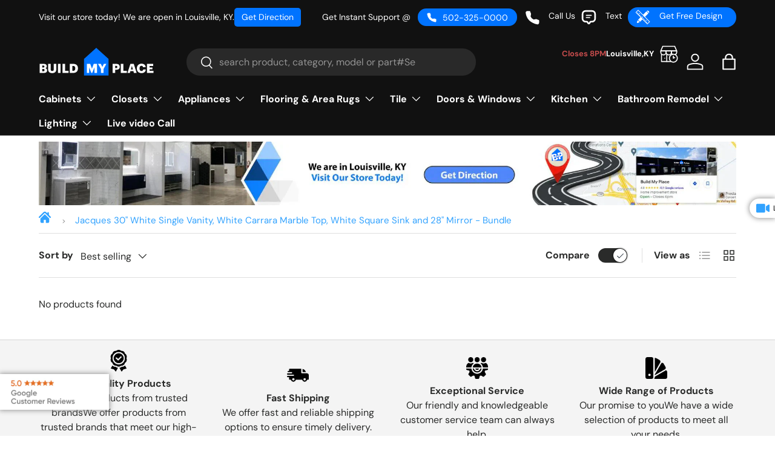

--- FILE ---
content_type: text/html; charset=utf-8
request_url: https://buildmyplace.com/collections/jacques-30-white-single-vanity-white-carrara-marble-top-white-square-sink-and-28-mirror-bundle
body_size: 64343
content:
<!doctype html>
<html class="no-js" lang="en" dir="ltr"> 
<head><meta charset="utf-8">
<meta name="viewport" content="width=device-width,initial-scale=1">
<title>Jacques 30&quot; White Single Vanity, White Carrara Marble Top, White Square Sink and 28&quot; Mirror - Bundle - BUILDMYPLACE</title><link rel="canonical" href="https://buildmyplace.com/collections/jacques-30-white-single-vanity-white-carrara-marble-top-white-square-sink-and-28-mirror-bundle"><link rel="icon" href="//buildmyplace.com/cdn/shop/files/favicon_icon_30ee9f09-a781-409d-9577-03f3336b8775.png?crop=center&height=48&v=1764615037&width=48" type="image/png">
  <link rel="apple-touch-icon" href="//buildmyplace.com/cdn/shop/files/favicon_icon_30ee9f09-a781-409d-9577-03f3336b8775.png?crop=center&height=180&v=1764615037&width=180"><meta name="description" content="- BUILDMYPLACE"><script type="application/ld+json">
{
  "@context": "https://schema.org",
  "@type": "Organization",
  "name": "BuildMyPlace",
  "url": "https://buildmyplace.com/",
  "logo": "https://buildmyplace.com/cdn/shop/files/BMP_logo_d2d71167-6257-454c-a5fc-3cfbd6c7ecee.png",
  "description": "BuildMyPlace is a leading online retailer for LED lighting, home improvement, and furnishing products.",
  "sameAs": [
    "https://www.facebook.com/buildmyplace",
    "https://www.instagram.com/buildmyplace/",
    "https://www.linkedin.com/company/buildmyplace",
    "https://www.youtube.com/@BuildMyPlace"
  ],
  "contactPoint": {
    "@type": "ContactPoint",
    "contactType": "customer service",
    "telephone": "+1-888-860-7555",
    "email": "info@buildmyplace.com",
    "areaServed": "US"
  }
}
</script>
<script type="application/ld+json"> 
{
  "@context": "https://schema.org",
  "@type": "FurnitureStore",
  "name": "BuildMyPlace - Louisville",
  "image": "https://buildmyplace.com/path-to-store-photo.jpg",
  "url": "https://buildmyplace.com/pages/louisville",
  "telephone": "+1-888-860-7555",
  "address": {
    "@type": "PostalAddress",
    "streetAddress": "1002 N Dixie Blvd",
    "addressLocality": "Louisville",
    "addressRegion": "KY",
    "postalCode": "40210",
    "addressCountry": "US"
  },
  "openingHours": "Mo-Fr 09:00-18:00"
}
</script>
<meta property="og:site_name" content="BUILDMYPLACE">
<meta property="og:url" content="https://buildmyplace.com/collections/jacques-30-white-single-vanity-white-carrara-marble-top-white-square-sink-and-28-mirror-bundle">
<meta property="og:title" content="Jacques 30&quot; White Single Vanity, White Carrara Marble Top, White Square Sink and 28&quot; Mirror - Bundle - BUILDMYPLACE">
<meta property="og:type" content="product.group">
<meta property="og:description" content="- BUILDMYPLACE"><meta name="twitter:site" content="@buildmyplacecom"><meta name="twitter:card" content="summary_large_image">
<meta name="twitter:title" content="Jacques 30&quot; White Single Vanity, White Carrara Marble Top, White Square Sink and 28&quot; Mirror - Bundle - BUILDMYPLACE">
<meta name="twitter:description" content="- BUILDMYPLACE">
<script type="text/javascript" src="//script.crazyegg.com/pages/scripts/0131/7449.js" async="async" ></script>

  <link rel="preload" href="//buildmyplace.com/cdn/shop/t/405/assets/main.css?v=169095582430116171961769799431" as="style"><style data-shopify>
@font-face {
  font-family: "DM Sans";
  font-weight: 400;
  font-style: normal;
  font-display: swap;
  src: url("//buildmyplace.com/cdn/fonts/dm_sans/dmsans_n4.ec80bd4dd7e1a334c969c265873491ae56018d72.woff2") format("woff2"),
       url("//buildmyplace.com/cdn/fonts/dm_sans/dmsans_n4.87bdd914d8a61247b911147ae68e754d695c58a6.woff") format("woff");
}
@font-face {
  font-family: "DM Sans";
  font-weight: 700;
  font-style: normal;
  font-display: swap;
  src: url("//buildmyplace.com/cdn/fonts/dm_sans/dmsans_n7.97e21d81502002291ea1de8aefb79170c6946ce5.woff2") format("woff2"),
       url("//buildmyplace.com/cdn/fonts/dm_sans/dmsans_n7.af5c214f5116410ca1d53a2090665620e78e2e1b.woff") format("woff");
}
@font-face {
  font-family: "DM Sans";
  font-weight: 400;
  font-style: italic;
  font-display: swap;
  src: url("//buildmyplace.com/cdn/fonts/dm_sans/dmsans_i4.b8fe05e69ee95d5a53155c346957d8cbf5081c1a.woff2") format("woff2"),
       url("//buildmyplace.com/cdn/fonts/dm_sans/dmsans_i4.403fe28ee2ea63e142575c0aa47684d65f8c23a0.woff") format("woff");
}
@font-face {
  font-family: "DM Sans";
  font-weight: 700;
  font-style: italic;
  font-display: swap;
  src: url("//buildmyplace.com/cdn/fonts/dm_sans/dmsans_i7.52b57f7d7342eb7255084623d98ab83fd96e7f9b.woff2") format("woff2"),
       url("//buildmyplace.com/cdn/fonts/dm_sans/dmsans_i7.d5e14ef18a1d4a8ce78a4187580b4eb1759c2eda.woff") format("woff");
}
@font-face {
  font-family: "DM Sans";
  font-weight: 700;
  font-style: normal;
  font-display: swap;
  src: url("//buildmyplace.com/cdn/fonts/dm_sans/dmsans_n7.97e21d81502002291ea1de8aefb79170c6946ce5.woff2") format("woff2"),
       url("//buildmyplace.com/cdn/fonts/dm_sans/dmsans_n7.af5c214f5116410ca1d53a2090665620e78e2e1b.woff") format("woff");
}
@font-face {
  font-family: "DM Sans";
  font-weight: 700;
  font-style: normal;
  font-display: swap;
  src: url("//buildmyplace.com/cdn/fonts/dm_sans/dmsans_n7.97e21d81502002291ea1de8aefb79170c6946ce5.woff2") format("woff2"),
       url("//buildmyplace.com/cdn/fonts/dm_sans/dmsans_n7.af5c214f5116410ca1d53a2090665620e78e2e1b.woff") format("woff");
}
:root {
      --bg-color: 255 255 255 / 1.0;
      --bg-color-og: 255 255 255 / 1.0;
      --heading-color: 42 43 42;
      --text-color: 42 43 42;
      --text-color-og: 42 43 42;
      --scrollbar-color: 42 43 42;
      --link-color: 42 43 42;
      --link-color-og: 42 43 42;
      --star-color: 255 159 28;--swatch-border-color-default: 212 213 212;
        --swatch-border-color-active: 149 149 149;
        --swatch-card-size: 24px;
        --swatch-variant-picker-size: 60px;--color-scheme-1-bg: 244 244 244 / 1.0;
      --color-scheme-1-grad: linear-gradient(180deg, rgba(244, 244, 244, 1), rgba(244, 244, 244, 1) 100%);
      --color-scheme-1-heading: 42 43 42;
      --color-scheme-1-text: 42 43 42;
      --color-scheme-1-btn-bg: 255 88 13;
      --color-scheme-1-btn-text: 255 255 255;
      --color-scheme-1-btn-bg-hover: 255 124 64;--color-scheme-2-bg: 42 43 42 / 1.0;
      --color-scheme-2-grad: linear-gradient(225deg, rgba(51, 59, 67, 0.88) 8%, rgba(41, 47, 54, 1) 56%, rgba(20, 20, 20, 1) 92%);
      --color-scheme-2-heading: 255 88 13;
      --color-scheme-2-text: 255 255 255;
      --color-scheme-2-btn-bg: 255 88 13;
      --color-scheme-2-btn-text: 255 255 255;
      --color-scheme-2-btn-bg-hover: 255 124 64;--color-scheme-3-bg: 255 88 13 / 1.0;
      --color-scheme-3-grad: linear-gradient(46deg, rgba(234, 73, 0, 1) 8%, rgba(234, 73, 0, 1) 32%, rgba(255, 88, 13, 0.88) 92%);
      --color-scheme-3-heading: 255 255 255;
      --color-scheme-3-text: 255 255 255;
      --color-scheme-3-btn-bg: 42 43 42;
      --color-scheme-3-btn-text: 255 255 255;
      --color-scheme-3-btn-bg-hover: 82 83 82;

      --drawer-bg-color: 255 255 255 / 1.0;
      --drawer-text-color: 42 43 42;

      --panel-bg-color: 244 244 244 / 1.0;
      --panel-heading-color: 42 43 42;
      --panel-text-color: 42 43 42;

      --in-stock-text-color: 44 126 63;
      --low-stock-text-color: 210 134 26;
      --very-low-stock-text-color: 180 12 28;
      --no-stock-text-color: 119 119 119;
      --no-stock-backordered-text-color: 119 119 119;

      --error-bg-color: 252 237 238;
      --error-text-color: 180 12 28;
      --success-bg-color: 232 246 234;
      --success-text-color: 44 126 63;
      --info-bg-color: 228 237 250;
      --info-text-color: 26 102 210;

      --heading-font-family: "DM Sans", sans-serif;
      --heading-font-style: normal;
      --heading-font-weight: 700;
      --heading-scale-start: 4;

      --navigation-font-family: "DM Sans", sans-serif;
      --navigation-font-style: normal;
      --navigation-font-weight: 700;--heading-text-transform: none;
--subheading-text-transform: none;
      --body-font-family: "DM Sans", sans-serif;
      --body-font-style: normal;
      --body-font-weight: 400;
      --body-font-size: 16;

      --section-gap: 48;
      --heading-gap: calc(8 * var(--space-unit));--grid-column-gap: 20px;--btn-bg-color: 42 43 42;
      --btn-bg-hover-color: 82 83 82;
      --btn-text-color: 255 255 255;
      --btn-bg-color-og: 42 43 42;
      --btn-text-color-og: 255 255 255;
      --btn-alt-bg-color: 255 255 255;
      --btn-alt-bg-alpha: 1.0;
      --btn-alt-text-color: 42 43 42;
      --btn-border-width: 2px;
      --btn-padding-y: 12px;

      
      --btn-border-radius: 28px;
      

      --btn-lg-border-radius: 50%;
      --btn-icon-border-radius: 50%;
      --input-with-btn-inner-radius: var(--btn-border-radius);

      --input-bg-color: 255 255 255 / 1.0;
      --input-text-color: 42 43 42;
      --input-border-width: 2px;
      --input-border-radius: 26px;
      --textarea-border-radius: 12px;
      --input-border-radius: 28px;
      --input-lg-border-radius: 34px;
      --input-bg-color-diff-3: #f7f7f7;
      --input-bg-color-diff-6: #f0f0f0;

      --modal-border-radius: 16px;
      --modal-overlay-color: 0 0 0;
      --modal-overlay-opacity: 0.4;
      --drawer-border-radius: 16px;
      --overlay-border-radius: 0px;

      --custom-label-bg-color: 13 44 84 / 1.0;
      --custom-label-text-color: 255 255 255 / 1.0;--sale-label-bg-color: 170 17 85 / 1.0;
      --sale-label-text-color: 255 255 255 / 1.0;--sold-out-label-bg-color: 42 43 42 / 1.0;
      --sold-out-label-text-color: 255 255 255 / 1.0;--new-label-bg-color: 127 184 0 / 1.0;
      --new-label-text-color: 255 255 255 / 1.0;--preorder-label-bg-color: 0 166 237 / 1.0;
      --preorder-label-text-color: 255 255 255 / 1.0;

      --collection-label-color: 0 126 18 / 1.0;

      --page-width: 1410px;
       --page-width2: 1920px; 
      --gutter-sm: 20px;
      --gutter-md: 32px;
      --gutter-lg: 64px;

      --payment-terms-bg-color: #ffffff;

      --coll-card-bg-color: #f9f9f9;
      --coll-card-border-color: #f2f2f2;

      --card-highlight-bg-color: #F9F9F9;
      --card-highlight-text-color: 85 85 85;
      --card-highlight-border-color: #E1E1E1;--card-bg-color: #ffffff;
      --card-text-color: 38 38 43;
      --card-border-color: #f2f2f2;
        
          --aos-animate-duration: 0.6s;
        

        
          --aos-min-width: 600;
        
      

      --reading-width: 48em;
    }

    @media (max-width: 769px) {
      :root {
        --reading-width: 36em;
      }
    }
  </style><script async type="text/javascript">
      (function(c,l,a,r,i,t,y){
          c[a]=c[a]||function(){(c[a].q=c[a].q||[]).push(arguments)};
          t=l.createElement(r);t.async=1;t.src="https://www.clarity.ms/tag/"+i;
          y=l.getElementsByTagName(r)[0];y.parentNode.insertBefore(t,y);
      })(window, document, "clarity", "script", "ehemrpo05m");
    </script>

  <link rel="stylesheet" href="//buildmyplace.com/cdn/shop/t/405/assets/main.css?v=169095582430116171961769799431">
  <script src="//buildmyplace.com/cdn/shop/t/405/assets/main.js?v=129661173363203103461764005096" defer="defer"></script><link rel="preload" href="//buildmyplace.com/cdn/fonts/dm_sans/dmsans_n4.ec80bd4dd7e1a334c969c265873491ae56018d72.woff2" as="font" type="font/woff2" crossorigin fetchpriority="high"><link rel="preload" href="//buildmyplace.com/cdn/fonts/dm_sans/dmsans_n7.97e21d81502002291ea1de8aefb79170c6946ce5.woff2" as="font" type="font/woff2" crossorigin fetchpriority="high"><script>window.performance && window.performance.mark && window.performance.mark('shopify.content_for_header.start');</script><meta name="google-site-verification" content="xepMXepcp50ZXzwOwK4R1WwokkxNIWz9XkguNT7FIE8">
<meta name="google-site-verification" content="_19U8F_05zWZO3RCdjVf8um-tvdJl0qpkjaBuWGaewk">
<meta name="google-site-verification" content="COyaKebJ--qZunaxcFWOj_rzFpAl_e7L55toDOujryc">
<meta name="facebook-domain-verification" content="sw2071iuosjjxepgpybsepzblye9f9">
<meta id="shopify-digital-wallet" name="shopify-digital-wallet" content="/6465159257/digital_wallets/dialog">
<meta name="shopify-checkout-api-token" content="88fa194253f3231c6311e7078bf63f13">
<meta id="in-context-paypal-metadata" data-shop-id="6465159257" data-venmo-supported="false" data-environment="production" data-locale="en_US" data-paypal-v4="true" data-currency="USD">
<link rel="alternate" type="application/atom+xml" title="Feed" href="/collections/jacques-30-white-single-vanity-white-carrara-marble-top-white-square-sink-and-28-mirror-bundle.atom" />
<link rel="alternate" type="application/json+oembed" href="https://buildmyplace.com/collections/jacques-30-white-single-vanity-white-carrara-marble-top-white-square-sink-and-28-mirror-bundle.oembed">
<script async="async" src="/checkouts/internal/preloads.js?locale=en-US"></script>
<link rel="preconnect" href="https://shop.app" crossorigin="anonymous">
<script async="async" src="https://shop.app/checkouts/internal/preloads.js?locale=en-US&shop_id=6465159257" crossorigin="anonymous"></script>
<script id="apple-pay-shop-capabilities" type="application/json">{"shopId":6465159257,"countryCode":"US","currencyCode":"USD","merchantCapabilities":["supports3DS"],"merchantId":"gid:\/\/shopify\/Shop\/6465159257","merchantName":"BUILDMYPLACE","requiredBillingContactFields":["postalAddress","email","phone"],"requiredShippingContactFields":["postalAddress","email","phone"],"shippingType":"shipping","supportedNetworks":["visa","masterCard","amex","discover","elo","jcb"],"total":{"type":"pending","label":"BUILDMYPLACE","amount":"1.00"},"shopifyPaymentsEnabled":true,"supportsSubscriptions":true}</script>
<script id="shopify-features" type="application/json">{"accessToken":"88fa194253f3231c6311e7078bf63f13","betas":["rich-media-storefront-analytics"],"domain":"buildmyplace.com","predictiveSearch":true,"shopId":6465159257,"locale":"en"}</script>
<script>var Shopify = Shopify || {};
Shopify.shop = "buildmyplace.myshopify.com";
Shopify.locale = "en";
Shopify.currency = {"active":"USD","rate":"1.0"};
Shopify.country = "US";
Shopify.theme = {"name":"Dhanraj Live-25\/11\/2025","id":145878679645,"schema_name":"Enterprise","schema_version":"2.0.1","theme_store_id":1657,"role":"main"};
Shopify.theme.handle = "null";
Shopify.theme.style = {"id":null,"handle":null};
Shopify.cdnHost = "buildmyplace.com/cdn";
Shopify.routes = Shopify.routes || {};
Shopify.routes.root = "/";</script>
<script type="module">!function(o){(o.Shopify=o.Shopify||{}).modules=!0}(window);</script>
<script>!function(o){function n(){var o=[];function n(){o.push(Array.prototype.slice.apply(arguments))}return n.q=o,n}var t=o.Shopify=o.Shopify||{};t.loadFeatures=n(),t.autoloadFeatures=n()}(window);</script>
<script>
  window.ShopifyPay = window.ShopifyPay || {};
  window.ShopifyPay.apiHost = "shop.app\/pay";
  window.ShopifyPay.redirectState = null;
</script>
<script id="shop-js-analytics" type="application/json">{"pageType":"collection"}</script>
<script defer="defer" async type="module" src="//buildmyplace.com/cdn/shopifycloud/shop-js/modules/v2/client.init-shop-cart-sync_BN7fPSNr.en.esm.js"></script>
<script defer="defer" async type="module" src="//buildmyplace.com/cdn/shopifycloud/shop-js/modules/v2/chunk.common_Cbph3Kss.esm.js"></script>
<script defer="defer" async type="module" src="//buildmyplace.com/cdn/shopifycloud/shop-js/modules/v2/chunk.modal_DKumMAJ1.esm.js"></script>
<script type="module">
  await import("//buildmyplace.com/cdn/shopifycloud/shop-js/modules/v2/client.init-shop-cart-sync_BN7fPSNr.en.esm.js");
await import("//buildmyplace.com/cdn/shopifycloud/shop-js/modules/v2/chunk.common_Cbph3Kss.esm.js");
await import("//buildmyplace.com/cdn/shopifycloud/shop-js/modules/v2/chunk.modal_DKumMAJ1.esm.js");

  window.Shopify.SignInWithShop?.initShopCartSync?.({"fedCMEnabled":true,"windoidEnabled":true});

</script>
<script>
  window.Shopify = window.Shopify || {};
  if (!window.Shopify.featureAssets) window.Shopify.featureAssets = {};
  window.Shopify.featureAssets['shop-js'] = {"shop-cart-sync":["modules/v2/client.shop-cart-sync_CJVUk8Jm.en.esm.js","modules/v2/chunk.common_Cbph3Kss.esm.js","modules/v2/chunk.modal_DKumMAJ1.esm.js"],"init-fed-cm":["modules/v2/client.init-fed-cm_7Fvt41F4.en.esm.js","modules/v2/chunk.common_Cbph3Kss.esm.js","modules/v2/chunk.modal_DKumMAJ1.esm.js"],"init-shop-email-lookup-coordinator":["modules/v2/client.init-shop-email-lookup-coordinator_Cc088_bR.en.esm.js","modules/v2/chunk.common_Cbph3Kss.esm.js","modules/v2/chunk.modal_DKumMAJ1.esm.js"],"init-windoid":["modules/v2/client.init-windoid_hPopwJRj.en.esm.js","modules/v2/chunk.common_Cbph3Kss.esm.js","modules/v2/chunk.modal_DKumMAJ1.esm.js"],"shop-button":["modules/v2/client.shop-button_B0jaPSNF.en.esm.js","modules/v2/chunk.common_Cbph3Kss.esm.js","modules/v2/chunk.modal_DKumMAJ1.esm.js"],"shop-cash-offers":["modules/v2/client.shop-cash-offers_DPIskqss.en.esm.js","modules/v2/chunk.common_Cbph3Kss.esm.js","modules/v2/chunk.modal_DKumMAJ1.esm.js"],"shop-toast-manager":["modules/v2/client.shop-toast-manager_CK7RT69O.en.esm.js","modules/v2/chunk.common_Cbph3Kss.esm.js","modules/v2/chunk.modal_DKumMAJ1.esm.js"],"init-shop-cart-sync":["modules/v2/client.init-shop-cart-sync_BN7fPSNr.en.esm.js","modules/v2/chunk.common_Cbph3Kss.esm.js","modules/v2/chunk.modal_DKumMAJ1.esm.js"],"init-customer-accounts-sign-up":["modules/v2/client.init-customer-accounts-sign-up_CfPf4CXf.en.esm.js","modules/v2/client.shop-login-button_DeIztwXF.en.esm.js","modules/v2/chunk.common_Cbph3Kss.esm.js","modules/v2/chunk.modal_DKumMAJ1.esm.js"],"pay-button":["modules/v2/client.pay-button_CgIwFSYN.en.esm.js","modules/v2/chunk.common_Cbph3Kss.esm.js","modules/v2/chunk.modal_DKumMAJ1.esm.js"],"init-customer-accounts":["modules/v2/client.init-customer-accounts_DQ3x16JI.en.esm.js","modules/v2/client.shop-login-button_DeIztwXF.en.esm.js","modules/v2/chunk.common_Cbph3Kss.esm.js","modules/v2/chunk.modal_DKumMAJ1.esm.js"],"avatar":["modules/v2/client.avatar_BTnouDA3.en.esm.js"],"init-shop-for-new-customer-accounts":["modules/v2/client.init-shop-for-new-customer-accounts_CsZy_esa.en.esm.js","modules/v2/client.shop-login-button_DeIztwXF.en.esm.js","modules/v2/chunk.common_Cbph3Kss.esm.js","modules/v2/chunk.modal_DKumMAJ1.esm.js"],"shop-follow-button":["modules/v2/client.shop-follow-button_BRMJjgGd.en.esm.js","modules/v2/chunk.common_Cbph3Kss.esm.js","modules/v2/chunk.modal_DKumMAJ1.esm.js"],"checkout-modal":["modules/v2/client.checkout-modal_B9Drz_yf.en.esm.js","modules/v2/chunk.common_Cbph3Kss.esm.js","modules/v2/chunk.modal_DKumMAJ1.esm.js"],"shop-login-button":["modules/v2/client.shop-login-button_DeIztwXF.en.esm.js","modules/v2/chunk.common_Cbph3Kss.esm.js","modules/v2/chunk.modal_DKumMAJ1.esm.js"],"lead-capture":["modules/v2/client.lead-capture_DXYzFM3R.en.esm.js","modules/v2/chunk.common_Cbph3Kss.esm.js","modules/v2/chunk.modal_DKumMAJ1.esm.js"],"shop-login":["modules/v2/client.shop-login_CA5pJqmO.en.esm.js","modules/v2/chunk.common_Cbph3Kss.esm.js","modules/v2/chunk.modal_DKumMAJ1.esm.js"],"payment-terms":["modules/v2/client.payment-terms_BxzfvcZJ.en.esm.js","modules/v2/chunk.common_Cbph3Kss.esm.js","modules/v2/chunk.modal_DKumMAJ1.esm.js"]};
</script>
<script>(function() {
  var isLoaded = false;
  function asyncLoad() {
    if (isLoaded) return;
    isLoaded = true;
    var urls = ["https:\/\/aiodstag.cirkleinc.com\/?shop=buildmyplace.myshopify.com","https:\/\/example.com\/my_script.js?shop=buildmyplace.myshopify.com","https:\/\/cdn1.stamped.io\/files\/widget.min.js?shop=buildmyplace.myshopify.com","\/\/searchserverapi1.com\/widgets\/shopify\/init.js?a=9h1W5S9Y7K\u0026shop=buildmyplace.myshopify.com","https:\/\/cdn.pushowl.com\/latest\/sdks\/pushowl-shopify.js?subdomain=buildmyplace\u0026environment=production\u0026guid=5b697098-80fd-48f3-b8e4-883061ace36a\u0026shop=buildmyplace.myshopify.com","https:\/\/s3.eu-west-1.amazonaws.com\/production-klarna-il-shopify-osm\/0b7fe7c4a98ef8166eeafee767bc667686567a25\/buildmyplace.myshopify.com-1764084535704.js?shop=buildmyplace.myshopify.com"];
    for (var i = 0; i < urls.length; i++) {
      var s = document.createElement('script');
      s.type = 'text/javascript';
      s.async = true;
      s.src = urls[i];
      var x = document.getElementsByTagName('script')[0];
      x.parentNode.insertBefore(s, x);
    }
  };
  if(window.attachEvent) {
    window.attachEvent('onload', asyncLoad);
  } else {
    window.addEventListener('load', asyncLoad, false);
  }
})();</script>
<script id="__st">var __st={"a":6465159257,"offset":-18000,"reqid":"f4ae6ebd-1118-49a7-8f9a-a0b55fa62e3c-1770060788","pageurl":"buildmyplace.com\/collections\/jacques-30-white-single-vanity-white-carrara-marble-top-white-square-sink-and-28-mirror-bundle","u":"b7b143e07669","p":"collection","rtyp":"collection","rid":260427612253};</script>
<script>window.ShopifyPaypalV4VisibilityTracking = true;</script>
<script id="captcha-bootstrap">!function(){'use strict';const t='contact',e='account',n='new_comment',o=[[t,t],['blogs',n],['comments',n],[t,'customer']],c=[[e,'customer_login'],[e,'guest_login'],[e,'recover_customer_password'],[e,'create_customer']],r=t=>t.map((([t,e])=>`form[action*='/${t}']:not([data-nocaptcha='true']) input[name='form_type'][value='${e}']`)).join(','),a=t=>()=>t?[...document.querySelectorAll(t)].map((t=>t.form)):[];function s(){const t=[...o],e=r(t);return a(e)}const i='password',u='form_key',d=['recaptcha-v3-token','g-recaptcha-response','h-captcha-response',i],f=()=>{try{return window.sessionStorage}catch{return}},m='__shopify_v',_=t=>t.elements[u];function p(t,e,n=!1){try{const o=window.sessionStorage,c=JSON.parse(o.getItem(e)),{data:r}=function(t){const{data:e,action:n}=t;return t[m]||n?{data:e,action:n}:{data:t,action:n}}(c);for(const[e,n]of Object.entries(r))t.elements[e]&&(t.elements[e].value=n);n&&o.removeItem(e)}catch(o){console.error('form repopulation failed',{error:o})}}const l='form_type',E='cptcha';function T(t){t.dataset[E]=!0}const w=window,h=w.document,L='Shopify',v='ce_forms',y='captcha';let A=!1;((t,e)=>{const n=(g='f06e6c50-85a8-45c8-87d0-21a2b65856fe',I='https://cdn.shopify.com/shopifycloud/storefront-forms-hcaptcha/ce_storefront_forms_captcha_hcaptcha.v1.5.2.iife.js',D={infoText:'Protected by hCaptcha',privacyText:'Privacy',termsText:'Terms'},(t,e,n)=>{const o=w[L][v],c=o.bindForm;if(c)return c(t,g,e,D).then(n);var r;o.q.push([[t,g,e,D],n]),r=I,A||(h.body.append(Object.assign(h.createElement('script'),{id:'captcha-provider',async:!0,src:r})),A=!0)});var g,I,D;w[L]=w[L]||{},w[L][v]=w[L][v]||{},w[L][v].q=[],w[L][y]=w[L][y]||{},w[L][y].protect=function(t,e){n(t,void 0,e),T(t)},Object.freeze(w[L][y]),function(t,e,n,w,h,L){const[v,y,A,g]=function(t,e,n){const i=e?o:[],u=t?c:[],d=[...i,...u],f=r(d),m=r(i),_=r(d.filter((([t,e])=>n.includes(e))));return[a(f),a(m),a(_),s()]}(w,h,L),I=t=>{const e=t.target;return e instanceof HTMLFormElement?e:e&&e.form},D=t=>v().includes(t);t.addEventListener('submit',(t=>{const e=I(t);if(!e)return;const n=D(e)&&!e.dataset.hcaptchaBound&&!e.dataset.recaptchaBound,o=_(e),c=g().includes(e)&&(!o||!o.value);(n||c)&&t.preventDefault(),c&&!n&&(function(t){try{if(!f())return;!function(t){const e=f();if(!e)return;const n=_(t);if(!n)return;const o=n.value;o&&e.removeItem(o)}(t);const e=Array.from(Array(32),(()=>Math.random().toString(36)[2])).join('');!function(t,e){_(t)||t.append(Object.assign(document.createElement('input'),{type:'hidden',name:u})),t.elements[u].value=e}(t,e),function(t,e){const n=f();if(!n)return;const o=[...t.querySelectorAll(`input[type='${i}']`)].map((({name:t})=>t)),c=[...d,...o],r={};for(const[a,s]of new FormData(t).entries())c.includes(a)||(r[a]=s);n.setItem(e,JSON.stringify({[m]:1,action:t.action,data:r}))}(t,e)}catch(e){console.error('failed to persist form',e)}}(e),e.submit())}));const S=(t,e)=>{t&&!t.dataset[E]&&(n(t,e.some((e=>e===t))),T(t))};for(const o of['focusin','change'])t.addEventListener(o,(t=>{const e=I(t);D(e)&&S(e,y())}));const B=e.get('form_key'),M=e.get(l),P=B&&M;t.addEventListener('DOMContentLoaded',(()=>{const t=y();if(P)for(const e of t)e.elements[l].value===M&&p(e,B);[...new Set([...A(),...v().filter((t=>'true'===t.dataset.shopifyCaptcha))])].forEach((e=>S(e,t)))}))}(h,new URLSearchParams(w.location.search),n,t,e,['guest_login'])})(!0,!0)}();</script>
<script integrity="sha256-4kQ18oKyAcykRKYeNunJcIwy7WH5gtpwJnB7kiuLZ1E=" data-source-attribution="shopify.loadfeatures" defer="defer" src="//buildmyplace.com/cdn/shopifycloud/storefront/assets/storefront/load_feature-a0a9edcb.js" crossorigin="anonymous"></script>
<script crossorigin="anonymous" defer="defer" src="//buildmyplace.com/cdn/shopifycloud/storefront/assets/shopify_pay/storefront-65b4c6d7.js?v=20250812"></script>
<script data-source-attribution="shopify.dynamic_checkout.dynamic.init">var Shopify=Shopify||{};Shopify.PaymentButton=Shopify.PaymentButton||{isStorefrontPortableWallets:!0,init:function(){window.Shopify.PaymentButton.init=function(){};var t=document.createElement("script");t.src="https://buildmyplace.com/cdn/shopifycloud/portable-wallets/latest/portable-wallets.en.js",t.type="module",document.head.appendChild(t)}};
</script>
<script data-source-attribution="shopify.dynamic_checkout.buyer_consent">
  function portableWalletsHideBuyerConsent(e){var t=document.getElementById("shopify-buyer-consent"),n=document.getElementById("shopify-subscription-policy-button");t&&n&&(t.classList.add("hidden"),t.setAttribute("aria-hidden","true"),n.removeEventListener("click",e))}function portableWalletsShowBuyerConsent(e){var t=document.getElementById("shopify-buyer-consent"),n=document.getElementById("shopify-subscription-policy-button");t&&n&&(t.classList.remove("hidden"),t.removeAttribute("aria-hidden"),n.addEventListener("click",e))}window.Shopify?.PaymentButton&&(window.Shopify.PaymentButton.hideBuyerConsent=portableWalletsHideBuyerConsent,window.Shopify.PaymentButton.showBuyerConsent=portableWalletsShowBuyerConsent);
</script>
<script data-source-attribution="shopify.dynamic_checkout.cart.bootstrap">document.addEventListener("DOMContentLoaded",(function(){function t(){return document.querySelector("shopify-accelerated-checkout-cart, shopify-accelerated-checkout")}if(t())Shopify.PaymentButton.init();else{new MutationObserver((function(e,n){t()&&(Shopify.PaymentButton.init(),n.disconnect())})).observe(document.body,{childList:!0,subtree:!0})}}));
</script>
<link id="shopify-accelerated-checkout-styles" rel="stylesheet" media="screen" href="https://buildmyplace.com/cdn/shopifycloud/portable-wallets/latest/accelerated-checkout-backwards-compat.css" crossorigin="anonymous">
<style id="shopify-accelerated-checkout-cart">
        #shopify-buyer-consent {
  margin-top: 1em;
  display: inline-block;
  width: 100%;
}

#shopify-buyer-consent.hidden {
  display: none;
}

#shopify-subscription-policy-button {
  background: none;
  border: none;
  padding: 0;
  text-decoration: underline;
  font-size: inherit;
  cursor: pointer;
}

#shopify-subscription-policy-button::before {
  box-shadow: none;
}

      </style>
<script id="sections-script" data-sections="header,footer" defer="defer" src="//buildmyplace.com/cdn/shop/t/405/compiled_assets/scripts.js?v=268705"></script>
<script>window.performance && window.performance.mark && window.performance.mark('shopify.content_for_header.end');</script>

    <script src="//buildmyplace.com/cdn/shop/t/405/assets/animate-on-scroll.js?v=15249566486942820451763400900" defer="defer"></script>
    <link rel="stylesheet" href="//buildmyplace.com/cdn/shop/t/405/assets/animate-on-scroll.css?v=116194678796051782541763400900">
  

  <script>document.documentElement.className = document.documentElement.className.replace('no-js', 'js');</script><!-- CC Custom Head Start --><!-- CC Custom Head End --><style>
  .google-reviews {
    display: block;
    position: fixed;
    left: 0;
    bottom:6%;
    background: transparent;
    box-shadow: none;
    overflow: visible;
    z-index: 4;
    font-family: sans-serif;
    width: 180px;
    box-shadow: 0px 0px 8px 1px #969696;
}
</style>

<div class="google-reviews">
    <div class="google-review">
      <a href="https://www.google.com/maps/place/Build+My+Place/@38.1564325,-85.71082,17z/data=!4m8!3m7!1s0x88690d4c2d39f4bf:0x7f45de2192c0580a!8m2!3d38.1564325!4d-85.71082!9m1!1b1!16s%2Fg%2F11h9kbz3kg?entry=ttu" >
      <img loading="lazy" class="google-reviews-lo" src="https://cdn.shopify.com/s/files/1/0064/6515/9257/files/google_reviews.jpg?v=1705605815" alt="google reviews">
      </a>
    </div>
</div> 
  <script>
      window.$zoho=window.$zoho || {};$zoho.salesiq=$zoho.salesiq||{ready:function(){}}
    </script>
    <script
      id="zsiqscript"
      src="https://salesiq.zohopublic.in/widget?wc=siqec5a63b26923fc7e1477cd403e8ae34fac2fe0100857dbe442a5bf8a27477bfe"
      defer
    ></script>
    <script>
      $zoho.salesiq.ready=function()

      {
         $zoho.salesiq.visitor.info({"Company" : "Buildmyplace"});
      }
    </script>
<!-- BEGIN app block: shopify://apps/hulk-form-builder/blocks/app-embed/b6b8dd14-356b-4725-a4ed-77232212b3c3 --><!-- BEGIN app snippet: hulkapps-formbuilder-theme-ext --><script type="text/javascript">
  
  if (typeof window.formbuilder_customer != "object") {
        window.formbuilder_customer = {}
  }

  window.hulkFormBuilder = {
    form_data: {"form_BKHoDbLJMFje9bBV_uLuHQ":{"uuid":"BKHoDbLJMFje9bBV_uLuHQ","form_name":"Kitchen Remodelling Form","form_data":{"div_back_gradient_1":"#fff","div_back_gradient_2":"#fff","back_color":"#fff","form_title":"\u003ch3\u003eFree 3D Kitchen Design Request\u003c\/h3\u003e\n","form_submit":"Submit Request","after_submit":"redirect","after_submit_msg":"\u003cp\u003eThank you for submitting your query. Our design team will get in touch with you shortly.\u003c\/p\u003e\n","captcha_enable":"yes","label_style":"inlineLabels","input_border_radius":"2","back_type":"transparent","input_back_color":"#fff","input_back_color_hover":"#fff","back_shadow":"none","label_font_clr":"#333333","input_font_clr":"#333333","button_align":"fullBtn","button_clr":"#fff","button_back_clr":"#1877f2","button_border_radius":"2","form_width":"100%","form_border_size":"2","form_border_clr":"#c7c7c7","form_border_radius":"1","label_font_size":"14","input_font_size":"12","button_font_size":"16","form_padding":"35","input_border_color":"#ccc","input_border_color_hover":"#ccc","btn_border_clr":"#1877f2","btn_border_size":"1","form_name":"Kitchen Remodelling Form","":"","form_access_message":"\u003cp\u003ePlease login to access the form\u003cbr\u003eDo not have an account? Create account\u003c\/p\u003e","form_description":"\u003ch5\u003e\u003csmall\u003e\u003cstrong\u003eGet your kitchen designed in just a day - Save money and time with a great plan.\u003c\/strong\u003e\u003c\/small\u003e\u003c\/h5\u003e\n","form_banner_alignment":"left","captcha_honeypot":"no","captcha_version_3_enable":"yes","banner_img_width":"600","banner_img_height":"600","image_url":"https:\/\/form-builder-by-hulkapps.s3.amazonaws.com\/uploads\/buildmyplace.myshopify.com\/backend_image\/Screenshot_1.png","after_submit_url":"https:\/\/buildmyplace.com\/pages\/kitchen-remodeling-thank-you","admin_email_response":"yes","form_load_as_popup":"no","formElements":[{"type":"text","position":0,"label":"First Name","customClass":"","halfwidth":"yes","Conditions":{},"page_number":1,"required":"yes"},{"type":"text","position":1,"label":"Last Name","halfwidth":"yes","Conditions":{},"page_number":1,"required":"yes"},{"type":"email","position":2,"label":"Email","required":"yes","email_confirm":"yes","Conditions":{},"page_number":1},{"Conditions":{},"type":"select","position":3,"label":"United States","values":"United States","elementCost":{},"add_admin_emails":"no","page_number":1,"required":"no","halfwidth":"yes","option_sets":"country"},{"Conditions":{},"type":"number","position":4,"label":"Phone Number","page_number":1,"halfwidth":"yes","required":"yes","minNumber":"10"},{"type":"textarea","position":5,"label":"Comment","required":"yes","Conditions":{},"page_number":1},{"Conditions":{},"type":"select","position":6,"label":"Ceiling Height","values":"Under 84 Inch\n90 Inch\n96 Inch - 8 Feet\n102 Inch - 8 Feet 8 Inch\n108 Inch\nOver 10 Feet","elementCost":{},"required":"yes","page_number":1},{"Conditions":{},"type":"newdate","position":7,"label":"Cabinets needed for before the following date:","required":"yes","page_number":1},{"Conditions":{"Operator":"ONE"},"type":"file","position":8,"label":"Upload Floorplan \u0026 Pictures Here*","imageMultiple":"yes","allow_type":".mov, .mp4, .jpg, .png, .pdf","imagenoMultiple":10,"enable_drag_and_drop":"yes","required":"yes","page_number":1},{"Conditions":{},"type":"textarea","position":9,"label":"Comments - ","page_number":1,"required":"yes"},{"Conditions":{},"type":"label","position":10,"label":"Please confirm the cabinet color and style you’d like.","page_number":1},{"Conditions":{"Operator":"ONE"},"type":"hidden","position":11,"label":"Company","fieldvalue":"BuildMyPlace","page_number":1},{"Conditions":{},"type":"hidden","position":12,"label":"UTM source","fieldvalue":"google","page_number":1},{"Conditions":{},"type":"hidden","position":13,"label":"UTM campaign","fieldvalue":"[MM] PMAX - Kitchen","page_number":1},{"Conditions":{},"type":"hidden","position":14,"label":"UTM medium","fieldvalue":"cpc","page_number":1},{"Conditions":{},"type":"hidden","position":15,"label":"UTM content","fieldvalue":"Performance Max - Design Service - MM - Asset Group","page_number":1},{"Conditions":{},"type":"hidden","position":16,"label":"Shop_Name_c","fieldvalue":"BuildMyPlace","page_number":1}]},"is_spam_form":false,"shop_uuid":"p_CvdmoNsIFrLyuebjoAuQ","shop_timezone":"America\/New_York","shop_id":154992,"shop_is_after_submit_enabled":true,"shop_shopify_plan":"shopify_plus","shop_shopify_domain":"buildmyplace.myshopify.com"},"form_dPXavgqni4Hyet1KcGlmAA":{"uuid":"dPXavgqni4Hyet1KcGlmAA","form_name":"Door Form","form_data":{"div_back_gradient_1":"#6d2323","div_back_gradient_2":"#874c4c","back_color":"#f5f2ef","form_title":"\u003ch2 style=\"text-align: center;\"\u003eGET A QUOTE\u003c\/h2\u003e\n\u003cquillbot-extension-portal\u003e\u003c\/quillbot-extension-portal\u003e\u003cquillbot-extension-portal\u003e\u003c\/quillbot-extension-portal\u003e\u003cquillbot-extension-portal\u003e\u003c\/quillbot-extension-portal\u003e","form_submit":"Request A Quote","after_submit":"hideAndmessage","after_submit_msg":"\u003cp\u003eThankyou for your response we will get back to you!\u003c\/p\u003e\n","captcha_enable":"no","label_style":"inlineLabels","input_border_radius":"2","back_type":"color","input_back_color":"#fff","input_back_color_hover":"#fff","back_shadow":"none","label_font_clr":"#333333","input_font_clr":"#333333","button_align":"fullBtn","button_clr":"#fff","button_back_clr":"#000000","button_border_radius":"2","form_width":"600px","form_border_size":"2","form_border_clr":"#c7c7c7","form_border_radius":"1","label_font_size":"14","input_font_size":"12","button_font_size":"16","form_padding":"35","input_border_color":"#ccc","input_border_color_hover":"#ccc","btn_border_clr":"#333333","btn_border_size":"1","form_name":"Door Form","":"","form_description":"\u003cp style=\"text-align: center;\"\u003eIf you are interested in receiving a quote, please fill out the form below and click on the \u0026quot;Request a Quote\u0026quot; button.\u003c\/p\u003e\n\u003cquillbot-extension-portal\u003e\u003c\/quillbot-extension-portal\u003e","form_access_message":"\u003cp\u003ePlease login to access the form\u003cbr\u003eDo not have an account? Create account\u003c\/p\u003e","form_load_as_popup":"yes","popup_btn_text":"GET A QUOTE","popup_btn_position":"custom","popup_btn_custom_position":"get-qtbtn","popup_btn_background_clr":"#0066ff","popup_btn_font_clr":"#ffffff","popup_btn_border_color":"#0066ff","undefined":0,"formElements":[{"Conditions":{},"type":"text","position":0,"label":"First Name","required":"yes","halfwidth":"yes","page_number":1},{"Conditions":{},"type":"text","position":1,"label":"Last Name","required":"yes","halfwidth":"yes","page_number":1},{"type":"email","position":2,"label":"Email","required":"yes","email_confirm":"yes","Conditions":{},"page_number":1,"halfwidth":"no"},{"Conditions":{},"type":"text","position":3,"label":"Quantity","required":"yes","halfwidth":"no","page_number":1},{"Conditions":{},"type":"phone","position":4,"label":" Phone Number","page_number":1,"required":"yes"},{"Conditions":{},"type":"textarea","position":5,"label":"Comment","page_number":1}]},"is_spam_form":false,"shop_uuid":"p_CvdmoNsIFrLyuebjoAuQ","shop_timezone":"America\/New_York","shop_id":154992,"shop_is_after_submit_enabled":true,"shop_shopify_plan":"Shopify Plus","shop_shopify_domain":"buildmyplace.myshopify.com"},"form_HmMnO8Fi1ENRuimqFObJpQ":{"uuid":"HmMnO8Fi1ENRuimqFObJpQ","form_name":"Survey Form","form_data":{"div_back_gradient_1":"#fff","div_back_gradient_2":"#fff","back_color":"#ffffff","form_title":"\u003cp\u003e\u0026nbsp;\u003c\/p\u003e\n\n\u003ch1\u003eFeedback form\u003c\/h1\u003e\n\u003cquillbot-extension-portal\u003e\u003c\/quillbot-extension-portal\u003e","form_submit":"Submit","after_submit":"hideAndmessage","after_submit_msg":"\u003cp\u003e\u003cfont style=\"vertical-align: inherit;\"\u003e\u003cfont style=\"vertical-align: inherit;\"\u003eThank you that\u0026#39;s everything. \u003c\/font\u003e\u003cfont style=\"vertical-align: inherit;\"\u003eWe\u0026#39;ll send you an email confirmation with some details a few minutes after you submit this form. \u003c\/font\u003e\u003c\/font\u003e\u003cbr \/\u003e\n\u003cbr \/\u003e\n\u003cfont style=\"vertical-align: inherit;\"\u003e\u003cfont style=\"vertical-align: inherit;\"\u003eWe hope you\u0026#39;re excited as we are :)\u003c\/font\u003e\u003c\/font\u003e\u003c\/p\u003e\n\u003cquillbot-extension-portal\u003e\u003c\/quillbot-extension-portal\u003e\u003cquillbot-extension-portal\u003e\u003c\/quillbot-extension-portal\u003e","captcha_enable":"no","label_style":"blockLabels","input_border_radius":"12","back_type":"color","input_back_color":"#ffffff","input_back_color_hover":"#ff9d00","back_shadow":"softLightShadow","label_font_clr":"#000000","input_font_clr":"#000000","button_align":"fullBtn","button_clr":"#000000","button_back_clr":"#ff9d00","button_border_radius":"12","form_width":"600px","form_border_size":"2","form_border_clr":"transparent","form_border_radius":"12","label_font_size":"14","input_font_size":"12","button_font_size":"14","form_padding":"28","input_border_color":"#ccc","input_border_color_hover":"#ccc","btn_border_clr":"transparent","btn_border_size":"1","form_name":"Survey Form","":"","label_font_family":"Roboto","form_description":"\u003cp\u003e\u0026nbsp;\u003c\/p\u003e\n\n\u003ch5 style=\"color: black;\"\u003eTell us what you think of our website\u003c\/h5\u003e\n","form_access_message":"\u003cp\u003ePlease login to access the form\u003cbr\u003eDo not have an account? Create account\u003c\/p\u003e","formElements":[{"Conditions":{},"type":"radio","position":0,"label":"What was your overall impression of our website?","values":"Really positive\nPositive\nIt was alright\nNegative\nReally negative","elementCost":{},"page_number":1},{"type":"textarea","position":1,"label":"What do you like the most about the website?","limitCharacters":"500","page_number":1,"Conditions":{}},{"type":"textarea","position":2,"label":"Thanks for your honesty. What would have to change in order for you to have a good user experience?","page_number":1,"Conditions":{}},{"Conditions":{},"type":"radio","position":3,"label":"How likely are you to recommend over website to someone you know?","values":"0 \n1\n2\n3\n4\n5\n6\n7\n8\n9\n10","elementCost":{},"halfwidth":"no","page_number":1},{"Conditions":{},"type":"ratings","position":4,"label":"How would you rate the website?","infoMessage":"Overall quality score","page_number":1},{"Conditions":{},"type":"email","position":5,"required":"yes","email_confirm":"yes","label":"Email","page_number":1,"halfwidth":"yes"}]},"is_spam_form":false,"shop_uuid":"p_CvdmoNsIFrLyuebjoAuQ","shop_timezone":"America\/New_York","shop_id":154992,"shop_is_after_submit_enabled":true,"shop_shopify_plan":"Shopify Plus","shop_shopify_domain":"buildmyplace.myshopify.com"},"form_j-rZrlvKIWg1N7Q99HI-BQ":{"uuid":"j-rZrlvKIWg1N7Q99HI-BQ","form_name":"POP Up Kitchen Remodelling Form","form_data":{"div_back_gradient_1":"#fff","div_back_gradient_2":"#fff","back_color":"#fff","form_title":"\u003ch3\u003eFree 3D Kitchen Design Request\u003c\/h3\u003e\n","form_submit":"Submit Request","after_submit":"redirect","after_submit_msg":"\u003cp\u003eThank you for submitting your query. Our design team will get in touch with you shortly.\u003c\/p\u003e\n","captcha_enable":"yes","label_style":"inlineLabels","input_border_radius":"2","back_type":"transparent","input_back_color":"#fff","input_back_color_hover":"#fff","back_shadow":"none","label_font_clr":"#333333","input_font_clr":"#333333","button_align":"fullBtn","button_clr":"#fff","button_back_clr":"#1877f2","button_border_radius":"2","form_width":"100%","form_border_size":"2","form_border_clr":"#c7c7c7","form_border_radius":"1","label_font_size":"14","input_font_size":"12","button_font_size":"16","form_padding":"35","input_border_color":"#ccc","input_border_color_hover":"#ccc","btn_border_clr":"#1877f2","btn_border_size":"1","form_name":"POP Up Kitchen Remodelling Form","":"","form_access_message":"\u003cp\u003ePlease login to access the form\u003cbr\u003eDo not have an account? Create account\u003c\/p\u003e","form_description":"\u003ch5\u003e\u003csmall\u003e\u003cstrong\u003eGet your kitchen designed in just a day - Save money and time with a great plan.\u003c\/strong\u003e\u003c\/small\u003e\u003c\/h5\u003e\n","form_banner_alignment":"left","captcha_honeypot":"no","captcha_version_3_enable":"yes","banner_img_width":"600","banner_img_height":"600","image_url":"https:\/\/form-builder-by-hulkapps.s3.amazonaws.com\/uploads\/buildmyplace.myshopify.com\/backend_image\/Screenshot_1.png","after_submit_url":"https:\/\/buildmyplace.com\/pages\/kitchen-remodeling-thank-you","admin_email_response":"yes","form_load_as_popup":"yes","form_load_with_existing_btn":"yes","form_load_with_existing_btn_class":"popup-kitchen-form","formElements":[{"type":"text","position":0,"label":"First Name","customClass":"","halfwidth":"yes","Conditions":{},"page_number":1,"required":"yes"},{"type":"text","position":1,"label":"Last Name","halfwidth":"yes","Conditions":{},"page_number":1,"required":"yes"},{"type":"email","position":2,"label":"Email","required":"yes","email_confirm":"yes","Conditions":{},"page_number":1},{"Conditions":{},"type":"select","position":3,"label":"United States","values":"United States","elementCost":{},"add_admin_emails":"no","page_number":1,"required":"no","halfwidth":"yes","option_sets":"country"},{"Conditions":{},"type":"number","position":4,"label":"Phone Number","page_number":1,"halfwidth":"yes","required":"yes","minNumber":"10"},{"type":"textarea","position":5,"label":"Comment","required":"yes","Conditions":{},"page_number":1},{"Conditions":{},"type":"select","position":6,"label":"Ceiling Height","values":"Under 84 Inch\n90 Inch\n96 Inch - 8 Feet\n102 Inch - 8 Feet 8 Inch\n108 Inch\nOver 10 Feet","elementCost":{},"required":"yes","page_number":1},{"Conditions":{},"type":"newdate","position":7,"label":"Cabinets needed for before the following date:","required":"yes","page_number":1},{"Conditions":{"Operator":"ONE"},"type":"file","position":8,"label":"Upload Floorplan \u0026 Pictures Here*","imageMultiple":"yes","allow_type":".mov, .mp4, .jpg, .png, .pdf","imagenoMultiple":10,"enable_drag_and_drop":"yes","required":"yes","page_number":1},{"Conditions":{},"type":"textarea","position":9,"label":"Comments - ","page_number":1,"required":"yes"},{"Conditions":{},"type":"label","position":10,"label":"Please confirm the cabinet color and style you’d like.","page_number":1},{"Conditions":{"Operator":"ONE"},"type":"hidden","position":11,"label":"Company","fieldvalue":"BuildMyPlace","page_number":1},{"Conditions":{},"type":"hidden","position":12,"label":"UTM source","fieldvalue":"google","page_number":1},{"Conditions":{},"type":"hidden","position":13,"label":"UTM campaign","fieldvalue":"[MM] PMAX - Kitchen","page_number":1},{"Conditions":{},"type":"hidden","position":14,"label":"UTM medium","fieldvalue":"cpc","page_number":1},{"Conditions":{},"type":"hidden","position":15,"label":"UTM content","fieldvalue":"Performance Max - Design Service - MM - Asset Group","page_number":1},{"Conditions":{},"type":"hidden","position":16,"label":"Shop_Name_c","fieldvalue":"BuildMyPlace","page_number":1}]},"is_spam_form":false,"shop_uuid":"p_CvdmoNsIFrLyuebjoAuQ","shop_timezone":"America\/New_York","shop_id":154992,"shop_is_after_submit_enabled":true,"shop_shopify_plan":"shopify_plus","shop_shopify_domain":"buildmyplace.myshopify.com"}},
    shop_data: {"shop_p_CvdmoNsIFrLyuebjoAuQ":{"shop_uuid":"p_CvdmoNsIFrLyuebjoAuQ","shop_timezone":"America\/New_York","shop_id":154992,"shop_is_after_submit_enabled":true,"shop_shopify_plan":"Shopify Plus","shop_shopify_domain":"buildmyplace.myshopify.com","shop_created_at":"2025-11-13T09:47:33.166-06:00","is_skip_metafield":false,"shop_deleted":false,"shop_disabled":false}},
    settings_data: {"shop_settings":{"shop_customise_msgs":[],"default_customise_msgs":{"is_required":"is required","thank_you":"Thank you! The form was submitted successfully.","processing":"Processing...","valid_data":"Please provide valid data","valid_email":"Provide valid email format","valid_tags":"HTML Tags are not allowed","valid_phone":"Provide valid phone number","valid_captcha":"Please provide valid captcha response","valid_url":"Provide valid URL","only_number_alloud":"Provide valid number in","number_less":"must be less than","number_more":"must be more than","image_must_less":"Image must be less than 20MB","image_number":"Images allowed","image_extension":"Invalid extension! Please provide image file","error_image_upload":"Error in image upload. Please try again.","error_file_upload":"Error in file upload. Please try again.","your_response":"Your response","error_form_submit":"Error occur.Please try again after sometime.","email_submitted":"Form with this email is already submitted","invalid_email_by_zerobounce":"The email address you entered appears to be invalid. Please check it and try again.","download_file":"Download file","card_details_invalid":"Your card details are invalid","card_details":"Card details","please_enter_card_details":"Please enter card details","card_number":"Card number","exp_mm":"Exp MM","exp_yy":"Exp YY","crd_cvc":"CVV","payment_value":"Payment amount","please_enter_payment_amount":"Please enter payment amount","address1":"Address line 1","address2":"Address line 2","city":"City","province":"Province","zipcode":"Zip code","country":"Country","blocked_domain":"This form does not accept addresses from","file_must_less":"File must be less than 20MB","file_extension":"Invalid extension! Please provide file","only_file_number_alloud":"files allowed","previous":"Previous","next":"Next","must_have_a_input":"Please enter at least one field.","please_enter_required_data":"Please enter required data","atleast_one_special_char":"Include at least one special character","atleast_one_lowercase_char":"Include at least one lowercase character","atleast_one_uppercase_char":"Include at least one uppercase character","atleast_one_number":"Include at least one number","must_have_8_chars":"Must have 8 characters long","be_between_8_and_12_chars":"Be between 8 and 12 characters long","please_select":"Please Select","phone_submitted":"Form with this phone number is already submitted","user_res_parse_error":"Error while submitting the form","valid_same_values":"values must be same","product_choice_clear_selection":"Clear Selection","picture_choice_clear_selection":"Clear Selection","remove_all_for_file_image_upload":"Remove All","invalid_file_type_for_image_upload":"You can't upload files of this type.","invalid_file_type_for_signature_upload":"You can't upload files of this type.","max_files_exceeded_for_file_upload":"You can not upload any more files.","max_files_exceeded_for_image_upload":"You can not upload any more files.","file_already_exist":"File already uploaded","max_limit_exceed":"You have added the maximum number of text fields.","cancel_upload_for_file_upload":"Cancel upload","cancel_upload_for_image_upload":"Cancel upload","cancel_upload_for_signature_upload":"Cancel upload"},"shop_blocked_domains":[]}},
    features_data: {"shop_plan_features":{"shop_plan_features":["unlimited-forms","full-design-customization","export-form-submissions","multiple-recipients-for-form-submissions","multiple-admin-notifications","enable-captcha","unlimited-file-uploads","save-submitted-form-data","set-auto-response-message","conditional-logic","form-banner","save-as-draft-facility","include-user-response-in-admin-email","disable-form-submission","mail-platform-integration","stripe-payment-integration","pre-built-templates","create-customer-account-on-shopify","google-analytics-3-by-tracking-id","facebook-pixel-id","bing-uet-pixel-id","advanced-js","advanced-css","api-available","customize-form-message","hidden-field","restrict-from-submissions-per-one-user","utm-tracking","ratings","privacy-notices","heading","paragraph","shopify-flow-trigger","domain-setup","block-domain","address","html-code","form-schedule","after-submit-script","customize-form-scrolling","on-form-submission-record-the-referrer-url","password","duplicate-the-forms","include-user-response-in-auto-responder-email","elements-add-ons","admin-and-auto-responder-email-with-tokens","email-export","premium-support","google-analytics-4-by-measurement-id","google-ads-for-tracking-conversion","validation-field","approve-or-decline-submission","product-choice","ticket-system","emoji-feedback","multi-line-text","iamge-choice","image-display","file-upload","slack-integration","google-sheets-integration","multi-page-form","access-only-for-logged-in-users","zapier-integration","add-tags-for-existing-customers","restrict-from-submissions-per-phone-number","multi-column-text","booking","zerobounce-integration","load_form_as_popup","advanced_conditional_logic"]}},
    shop: null,
    shop_id: null,
    plan_features: null,
    validateDoubleQuotes: false,
    assets: {
      extraFunctions: "https://cdn.shopify.com/extensions/019bb5ee-ec40-7527-955d-c1b8751eb060/form-builder-by-hulkapps-50/assets/extra-functions.js",
      extraStyles: "https://cdn.shopify.com/extensions/019bb5ee-ec40-7527-955d-c1b8751eb060/form-builder-by-hulkapps-50/assets/extra-styles.css",
      bootstrapStyles: "https://cdn.shopify.com/extensions/019bb5ee-ec40-7527-955d-c1b8751eb060/form-builder-by-hulkapps-50/assets/theme-app-extension-bootstrap.css"
    },
    translations: {
      htmlTagNotAllowed: "HTML Tags are not allowed",
      sqlQueryNotAllowed: "SQL Queries are not allowed",
      doubleQuoteNotAllowed: "Double quotes are not allowed",
      vorwerkHttpWwwNotAllowed: "The words \u0026#39;http\u0026#39; and \u0026#39;www\u0026#39; are not allowed. Please remove them and try again.",
      maxTextFieldsReached: "You have added the maximum number of text fields.",
      avoidNegativeWords: "Avoid negative words: Don\u0026#39;t use negative words in your contact message.",
      customDesignOnly: "This form is for custom designs requests. For general inquiries please contact our team at info@stagheaddesigns.com",
      zerobounceApiErrorMsg: "We couldn\u0026#39;t verify your email due to a technical issue. Please try again later.",
    }

  }

  

  window.FbThemeAppExtSettingsHash = {}
  
</script><!-- END app snippet --><!-- END app block --><!-- BEGIN app block: shopify://apps/multi-location-inv/blocks/app-embed/982328e1-99f7-4a7e-8266-6aed71bf0021 -->


  
    <script src="https://cdn.shopify.com/extensions/019c0e8b-d550-772c-8a73-5aed1ba03249/inventory-info-theme-exrtensions-183/assets/common.bundle.js"></script>
  

<style>
  .iia-icon svg{height:18px;width:18px}.iia-disabled-button{pointer-events:none}.iia-hidden {display: none;}
</style>
<script>
      window.inventoryInfo = window.inventoryInfo || {};
      window.inventoryInfo.shop = window.inventoryInfo.shop || {};
      window.inventoryInfo.shop.shopifyDomain = 'buildmyplace.myshopify.com';
      window.inventoryInfo.shop.locale = 'en';
      window.inventoryInfo.pageType = 'collection';
      
        window.inventoryInfo.settings = {"templateType":2,"hideBorders":true,"itemTemplate":"<div  class='iia-list-item iia-id-{{location-id}} flex-box'><div class='elem-diff'>    <div class='iia-title-text'>{{titleText}}</div>    <div class='iia-address'>{{address1}} {{address2}} {{city}}, {{province}} {{zip}}</div>    <div class='iia-phone'>{{phone}}</div>    <div class='iia-info'>{{info}}</div>     <div class='iia-note'>{{note}}</div></div></div>","css":".iia-list-stores%7B%0Adisplay%3A%20flex%0A%7D%0A.iia-list-item.iia-id--1.flex-box%20.elem-diff%7B%0A%20border-style%3A%20none%3B%0A%20min-height%3A%20auto%3B%0A%7D%0A.iia-phone%20%7B%0A%20%20%20%20display%3A%20none%3B%0A%7D%0A.iia-list-item.iia-id--1.flex-box%20%7B%0A%20%20%20%20padding-top%3A%200px%3B%0A%20%20%20%20padding-bottom%3A%200px%3B%0A%7D%0A.elem-diff%7B%0A%20%20%20%20border-style%3A%20dashed%3B%0A%20%20%20%20border-width%3A%201px%3B%0A%20%20%20%20border-radius%3A%20.8rem%3B%0A%20%20%20%20padding%3A%207px%3B%0A%20%20%20%20%20min-height%3A%2080px%3B%0A%7D%0A.iia-list-item.iia-id-65834451037.flex-box%20.iia-address%7B%0A%20%20%20%20display%3Anone%3B%0A%7D%0A.iia-list-item.iia-id-79302426717.flex-box%20%7B%0A%20%20%20%20display%3A%20none%3B%0A%7D%0A.iia-list-item%20%7B%0A%20%20%20%20padding%3A%203px%3B%0A%7D%0A%40media(max-width%3A767px)%7B%0A%20%20%20%20.iia-list-item%7B%0A%20%20%20%20padding%3A%202px%3B%0A%7D%0A%7D","batchProcessing":{},"metafield":{},"onlineLocation":true,"uiEnabled":true,"untracked":true,"showOnSoldOut":true,"containerTemplate":""};
        
          window.inventoryInfo.locationSettings = {"details":[{"id":16649617497,"name":"Local store"}]};
        
      
      
</script>


  
 

 


 
    
      <script src="https://cdn.shopify.com/extensions/019c0e8b-d550-772c-8a73-5aed1ba03249/inventory-info-theme-exrtensions-183/assets/main.bundle.js"></script>
    

<!-- END app block --><!-- BEGIN app block: shopify://apps/frequently-bought/blocks/app-embed-block/b1a8cbea-c844-4842-9529-7c62dbab1b1f --><script>
    window.codeblackbelt = window.codeblackbelt || {};
    window.codeblackbelt.shop = window.codeblackbelt.shop || 'buildmyplace.myshopify.com';
    </script><script src="//cdn.codeblackbelt.com/widgets/frequently-bought-together/bootstrap.min.js?version=2026020214-0500" async></script>
 <!-- END app block --><script src="https://cdn.shopify.com/extensions/019bb5ee-ec40-7527-955d-c1b8751eb060/form-builder-by-hulkapps-50/assets/form-builder-script.js" type="text/javascript" defer="defer"></script>
<script src="https://cdn.shopify.com/extensions/6646ada4-f051-4e84-a3fc-5a62d4e4013b/forms-2302/assets/shopify-forms-loader.js" type="text/javascript" defer="defer"></script>
<link href="https://monorail-edge.shopifysvc.com" rel="dns-prefetch">
<script>(function(){if ("sendBeacon" in navigator && "performance" in window) {try {var session_token_from_headers = performance.getEntriesByType('navigation')[0].serverTiming.find(x => x.name == '_s').description;} catch {var session_token_from_headers = undefined;}var session_cookie_matches = document.cookie.match(/_shopify_s=([^;]*)/);var session_token_from_cookie = session_cookie_matches && session_cookie_matches.length === 2 ? session_cookie_matches[1] : "";var session_token = session_token_from_headers || session_token_from_cookie || "";function handle_abandonment_event(e) {var entries = performance.getEntries().filter(function(entry) {return /monorail-edge.shopifysvc.com/.test(entry.name);});if (!window.abandonment_tracked && entries.length === 0) {window.abandonment_tracked = true;var currentMs = Date.now();var navigation_start = performance.timing.navigationStart;var payload = {shop_id: 6465159257,url: window.location.href,navigation_start,duration: currentMs - navigation_start,session_token,page_type: "collection"};window.navigator.sendBeacon("https://monorail-edge.shopifysvc.com/v1/produce", JSON.stringify({schema_id: "online_store_buyer_site_abandonment/1.1",payload: payload,metadata: {event_created_at_ms: currentMs,event_sent_at_ms: currentMs}}));}}window.addEventListener('pagehide', handle_abandonment_event);}}());</script>
<script id="web-pixels-manager-setup">(function e(e,d,r,n,o){if(void 0===o&&(o={}),!Boolean(null===(a=null===(i=window.Shopify)||void 0===i?void 0:i.analytics)||void 0===a?void 0:a.replayQueue)){var i,a;window.Shopify=window.Shopify||{};var t=window.Shopify;t.analytics=t.analytics||{};var s=t.analytics;s.replayQueue=[],s.publish=function(e,d,r){return s.replayQueue.push([e,d,r]),!0};try{self.performance.mark("wpm:start")}catch(e){}var l=function(){var e={modern:/Edge?\/(1{2}[4-9]|1[2-9]\d|[2-9]\d{2}|\d{4,})\.\d+(\.\d+|)|Firefox\/(1{2}[4-9]|1[2-9]\d|[2-9]\d{2}|\d{4,})\.\d+(\.\d+|)|Chrom(ium|e)\/(9{2}|\d{3,})\.\d+(\.\d+|)|(Maci|X1{2}).+ Version\/(15\.\d+|(1[6-9]|[2-9]\d|\d{3,})\.\d+)([,.]\d+|)( \(\w+\)|)( Mobile\/\w+|) Safari\/|Chrome.+OPR\/(9{2}|\d{3,})\.\d+\.\d+|(CPU[ +]OS|iPhone[ +]OS|CPU[ +]iPhone|CPU IPhone OS|CPU iPad OS)[ +]+(15[._]\d+|(1[6-9]|[2-9]\d|\d{3,})[._]\d+)([._]\d+|)|Android:?[ /-](13[3-9]|1[4-9]\d|[2-9]\d{2}|\d{4,})(\.\d+|)(\.\d+|)|Android.+Firefox\/(13[5-9]|1[4-9]\d|[2-9]\d{2}|\d{4,})\.\d+(\.\d+|)|Android.+Chrom(ium|e)\/(13[3-9]|1[4-9]\d|[2-9]\d{2}|\d{4,})\.\d+(\.\d+|)|SamsungBrowser\/([2-9]\d|\d{3,})\.\d+/,legacy:/Edge?\/(1[6-9]|[2-9]\d|\d{3,})\.\d+(\.\d+|)|Firefox\/(5[4-9]|[6-9]\d|\d{3,})\.\d+(\.\d+|)|Chrom(ium|e)\/(5[1-9]|[6-9]\d|\d{3,})\.\d+(\.\d+|)([\d.]+$|.*Safari\/(?![\d.]+ Edge\/[\d.]+$))|(Maci|X1{2}).+ Version\/(10\.\d+|(1[1-9]|[2-9]\d|\d{3,})\.\d+)([,.]\d+|)( \(\w+\)|)( Mobile\/\w+|) Safari\/|Chrome.+OPR\/(3[89]|[4-9]\d|\d{3,})\.\d+\.\d+|(CPU[ +]OS|iPhone[ +]OS|CPU[ +]iPhone|CPU IPhone OS|CPU iPad OS)[ +]+(10[._]\d+|(1[1-9]|[2-9]\d|\d{3,})[._]\d+)([._]\d+|)|Android:?[ /-](13[3-9]|1[4-9]\d|[2-9]\d{2}|\d{4,})(\.\d+|)(\.\d+|)|Mobile Safari.+OPR\/([89]\d|\d{3,})\.\d+\.\d+|Android.+Firefox\/(13[5-9]|1[4-9]\d|[2-9]\d{2}|\d{4,})\.\d+(\.\d+|)|Android.+Chrom(ium|e)\/(13[3-9]|1[4-9]\d|[2-9]\d{2}|\d{4,})\.\d+(\.\d+|)|Android.+(UC? ?Browser|UCWEB|U3)[ /]?(15\.([5-9]|\d{2,})|(1[6-9]|[2-9]\d|\d{3,})\.\d+)\.\d+|SamsungBrowser\/(5\.\d+|([6-9]|\d{2,})\.\d+)|Android.+MQ{2}Browser\/(14(\.(9|\d{2,})|)|(1[5-9]|[2-9]\d|\d{3,})(\.\d+|))(\.\d+|)|K[Aa][Ii]OS\/(3\.\d+|([4-9]|\d{2,})\.\d+)(\.\d+|)/},d=e.modern,r=e.legacy,n=navigator.userAgent;return n.match(d)?"modern":n.match(r)?"legacy":"unknown"}(),u="modern"===l?"modern":"legacy",c=(null!=n?n:{modern:"",legacy:""})[u],f=function(e){return[e.baseUrl,"/wpm","/b",e.hashVersion,"modern"===e.buildTarget?"m":"l",".js"].join("")}({baseUrl:d,hashVersion:r,buildTarget:u}),m=function(e){var d=e.version,r=e.bundleTarget,n=e.surface,o=e.pageUrl,i=e.monorailEndpoint;return{emit:function(e){var a=e.status,t=e.errorMsg,s=(new Date).getTime(),l=JSON.stringify({metadata:{event_sent_at_ms:s},events:[{schema_id:"web_pixels_manager_load/3.1",payload:{version:d,bundle_target:r,page_url:o,status:a,surface:n,error_msg:t},metadata:{event_created_at_ms:s}}]});if(!i)return console&&console.warn&&console.warn("[Web Pixels Manager] No Monorail endpoint provided, skipping logging."),!1;try{return self.navigator.sendBeacon.bind(self.navigator)(i,l)}catch(e){}var u=new XMLHttpRequest;try{return u.open("POST",i,!0),u.setRequestHeader("Content-Type","text/plain"),u.send(l),!0}catch(e){return console&&console.warn&&console.warn("[Web Pixels Manager] Got an unhandled error while logging to Monorail."),!1}}}}({version:r,bundleTarget:l,surface:e.surface,pageUrl:self.location.href,monorailEndpoint:e.monorailEndpoint});try{o.browserTarget=l,function(e){var d=e.src,r=e.async,n=void 0===r||r,o=e.onload,i=e.onerror,a=e.sri,t=e.scriptDataAttributes,s=void 0===t?{}:t,l=document.createElement("script"),u=document.querySelector("head"),c=document.querySelector("body");if(l.async=n,l.src=d,a&&(l.integrity=a,l.crossOrigin="anonymous"),s)for(var f in s)if(Object.prototype.hasOwnProperty.call(s,f))try{l.dataset[f]=s[f]}catch(e){}if(o&&l.addEventListener("load",o),i&&l.addEventListener("error",i),u)u.appendChild(l);else{if(!c)throw new Error("Did not find a head or body element to append the script");c.appendChild(l)}}({src:f,async:!0,onload:function(){if(!function(){var e,d;return Boolean(null===(d=null===(e=window.Shopify)||void 0===e?void 0:e.analytics)||void 0===d?void 0:d.initialized)}()){var d=window.webPixelsManager.init(e)||void 0;if(d){var r=window.Shopify.analytics;r.replayQueue.forEach((function(e){var r=e[0],n=e[1],o=e[2];d.publishCustomEvent(r,n,o)})),r.replayQueue=[],r.publish=d.publishCustomEvent,r.visitor=d.visitor,r.initialized=!0}}},onerror:function(){return m.emit({status:"failed",errorMsg:"".concat(f," has failed to load")})},sri:function(e){var d=/^sha384-[A-Za-z0-9+/=]+$/;return"string"==typeof e&&d.test(e)}(c)?c:"",scriptDataAttributes:o}),m.emit({status:"loading"})}catch(e){m.emit({status:"failed",errorMsg:(null==e?void 0:e.message)||"Unknown error"})}}})({shopId: 6465159257,storefrontBaseUrl: "https://buildmyplace.com",extensionsBaseUrl: "https://extensions.shopifycdn.com/cdn/shopifycloud/web-pixels-manager",monorailEndpoint: "https://monorail-edge.shopifysvc.com/unstable/produce_batch",surface: "storefront-renderer",enabledBetaFlags: ["2dca8a86"],webPixelsConfigList: [{"id":"1467711581","configuration":"{\"accountID\":\"MRy2CY\",\"webPixelConfig\":\"eyJlbmFibGVBZGRlZFRvQ2FydEV2ZW50cyI6IHRydWV9\"}","eventPayloadVersion":"v1","runtimeContext":"STRICT","scriptVersion":"524f6c1ee37bacdca7657a665bdca589","type":"APP","apiClientId":123074,"privacyPurposes":["ANALYTICS","MARKETING"],"dataSharingAdjustments":{"protectedCustomerApprovalScopes":["read_customer_address","read_customer_email","read_customer_name","read_customer_personal_data","read_customer_phone"]}},{"id":"1440186461","configuration":"{\"shopId\":\"36146\",\"domainStatus\":\"0\",\"domain\":\"buildmyplace.com\"}","eventPayloadVersion":"v1","runtimeContext":"STRICT","scriptVersion":"9d2986f51c34f692737a1a754ffa74df","type":"APP","apiClientId":5443297,"privacyPurposes":[],"dataSharingAdjustments":{"protectedCustomerApprovalScopes":["read_customer_address","read_customer_email","read_customer_name","read_customer_personal_data","read_customer_phone"]}},{"id":"1119617117","configuration":"{\"account_ID\":\"78717\",\"google_analytics_tracking_tag\":\"1\",\"measurement_id\":\"2\",\"api_secret\":\"3\",\"shop_settings\":\"{\\\"custom_pixel_script\\\":\\\"https:\\\\\\\/\\\\\\\/storage.googleapis.com\\\\\\\/gsf-scripts\\\\\\\/custom-pixels\\\\\\\/buildmyplace.js\\\"}\"}","eventPayloadVersion":"v1","runtimeContext":"LAX","scriptVersion":"c6b888297782ed4a1cba19cda43d6625","type":"APP","apiClientId":1558137,"privacyPurposes":[],"dataSharingAdjustments":{"protectedCustomerApprovalScopes":["read_customer_address","read_customer_email","read_customer_name","read_customer_personal_data","read_customer_phone"]}},{"id":"554008669","configuration":"{\"subdomain\": \"buildmyplace\"}","eventPayloadVersion":"v1","runtimeContext":"STRICT","scriptVersion":"7c43d34f3733b2440dd44bce7edbeb00","type":"APP","apiClientId":1615517,"privacyPurposes":["ANALYTICS","MARKETING","SALE_OF_DATA"],"dataSharingAdjustments":{"protectedCustomerApprovalScopes":["read_customer_address","read_customer_email","read_customer_name","read_customer_personal_data","read_customer_phone"]}},{"id":"516948061","configuration":"{\"tagID\":\"2613008761313\"}","eventPayloadVersion":"v1","runtimeContext":"STRICT","scriptVersion":"18031546ee651571ed29edbe71a3550b","type":"APP","apiClientId":3009811,"privacyPurposes":["ANALYTICS","MARKETING","SALE_OF_DATA"],"dataSharingAdjustments":{"protectedCustomerApprovalScopes":["read_customer_address","read_customer_email","read_customer_name","read_customer_personal_data","read_customer_phone"]}},{"id":"408944733","configuration":"{\"config\":\"{\\\"google_tag_ids\\\":[\\\"G-HGNDDQ925P\\\",\\\"GT-M6B4M24Q\\\"],\\\"target_country\\\":\\\"US\\\",\\\"gtag_events\\\":[{\\\"type\\\":\\\"search\\\",\\\"action_label\\\":\\\"G-HGNDDQ925P\\\"},{\\\"type\\\":\\\"begin_checkout\\\",\\\"action_label\\\":\\\"G-HGNDDQ925P\\\"},{\\\"type\\\":\\\"view_item\\\",\\\"action_label\\\":[\\\"G-HGNDDQ925P\\\",\\\"MC-LZD9HL482X\\\"]},{\\\"type\\\":\\\"purchase\\\",\\\"action_label\\\":[\\\"G-HGNDDQ925P\\\",\\\"MC-LZD9HL482X\\\"]},{\\\"type\\\":\\\"page_view\\\",\\\"action_label\\\":[\\\"G-HGNDDQ925P\\\",\\\"MC-LZD9HL482X\\\"]},{\\\"type\\\":\\\"add_payment_info\\\",\\\"action_label\\\":\\\"G-HGNDDQ925P\\\"},{\\\"type\\\":\\\"add_to_cart\\\",\\\"action_label\\\":\\\"G-HGNDDQ925P\\\"}],\\\"enable_monitoring_mode\\\":false}\"}","eventPayloadVersion":"v1","runtimeContext":"OPEN","scriptVersion":"b2a88bafab3e21179ed38636efcd8a93","type":"APP","apiClientId":1780363,"privacyPurposes":[],"dataSharingAdjustments":{"protectedCustomerApprovalScopes":["read_customer_address","read_customer_email","read_customer_name","read_customer_personal_data","read_customer_phone"]}},{"id":"327286877","configuration":"{\"pixelCode\":\"CCGTAJ3C77U9175NP510\"}","eventPayloadVersion":"v1","runtimeContext":"STRICT","scriptVersion":"22e92c2ad45662f435e4801458fb78cc","type":"APP","apiClientId":4383523,"privacyPurposes":["ANALYTICS","MARKETING","SALE_OF_DATA"],"dataSharingAdjustments":{"protectedCustomerApprovalScopes":["read_customer_address","read_customer_email","read_customer_name","read_customer_personal_data","read_customer_phone"]}},{"id":"144506973","configuration":"{\"pixel_id\":\"733306927912854\",\"pixel_type\":\"facebook_pixel\",\"metaapp_system_user_token\":\"-\"}","eventPayloadVersion":"v1","runtimeContext":"OPEN","scriptVersion":"ca16bc87fe92b6042fbaa3acc2fbdaa6","type":"APP","apiClientId":2329312,"privacyPurposes":["ANALYTICS","MARKETING","SALE_OF_DATA"],"dataSharingAdjustments":{"protectedCustomerApprovalScopes":["read_customer_address","read_customer_email","read_customer_name","read_customer_personal_data","read_customer_phone"]}},{"id":"10354781","configuration":"{\"myshopifyDomain\":\"buildmyplace.myshopify.com\"}","eventPayloadVersion":"v1","runtimeContext":"STRICT","scriptVersion":"23b97d18e2aa74363140dc29c9284e87","type":"APP","apiClientId":2775569,"privacyPurposes":["ANALYTICS","MARKETING","SALE_OF_DATA"],"dataSharingAdjustments":{"protectedCustomerApprovalScopes":["read_customer_address","read_customer_email","read_customer_name","read_customer_phone","read_customer_personal_data"]}},{"id":"34078813","eventPayloadVersion":"1","runtimeContext":"LAX","scriptVersion":"1","type":"CUSTOM","privacyPurposes":["ANALYTICS","MARKETING","SALE_OF_DATA"],"name":"Google ads conversion"},{"id":"51642461","eventPayloadVersion":"1","runtimeContext":"LAX","scriptVersion":"1","type":"CUSTOM","privacyPurposes":[],"name":"yotaa_pixel_imlementation"},{"id":"shopify-app-pixel","configuration":"{}","eventPayloadVersion":"v1","runtimeContext":"STRICT","scriptVersion":"0450","apiClientId":"shopify-pixel","type":"APP","privacyPurposes":["ANALYTICS","MARKETING"]},{"id":"shopify-custom-pixel","eventPayloadVersion":"v1","runtimeContext":"LAX","scriptVersion":"0450","apiClientId":"shopify-pixel","type":"CUSTOM","privacyPurposes":["ANALYTICS","MARKETING"]}],isMerchantRequest: false,initData: {"shop":{"name":"BUILDMYPLACE","paymentSettings":{"currencyCode":"USD"},"myshopifyDomain":"buildmyplace.myshopify.com","countryCode":"US","storefrontUrl":"https:\/\/buildmyplace.com"},"customer":null,"cart":null,"checkout":null,"productVariants":[],"purchasingCompany":null},},"https://buildmyplace.com/cdn","3918e4e0wbf3ac3cepc5707306mb02b36c6",{"modern":"","legacy":""},{"shopId":"6465159257","storefrontBaseUrl":"https:\/\/buildmyplace.com","extensionBaseUrl":"https:\/\/extensions.shopifycdn.com\/cdn\/shopifycloud\/web-pixels-manager","surface":"storefront-renderer","enabledBetaFlags":"[\"2dca8a86\"]","isMerchantRequest":"false","hashVersion":"3918e4e0wbf3ac3cepc5707306mb02b36c6","publish":"custom","events":"[[\"page_viewed\",{}],[\"collection_viewed\",{\"collection\":{\"id\":\"260427612253\",\"title\":\"Jacques 30\\\" White Single Vanity, White Carrara Marble Top, White Square Sink and 28\\\" Mirror - Bundle\",\"productVariants\":[]}}]]"});</script><script>
  window.ShopifyAnalytics = window.ShopifyAnalytics || {};
  window.ShopifyAnalytics.meta = window.ShopifyAnalytics.meta || {};
  window.ShopifyAnalytics.meta.currency = 'USD';
  var meta = {"products":[],"page":{"pageType":"collection","resourceType":"collection","resourceId":260427612253,"requestId":"f4ae6ebd-1118-49a7-8f9a-a0b55fa62e3c-1770060788"}};
  for (var attr in meta) {
    window.ShopifyAnalytics.meta[attr] = meta[attr];
  }
</script>
<script class="analytics">
  (function () {
    var customDocumentWrite = function(content) {
      var jquery = null;

      if (window.jQuery) {
        jquery = window.jQuery;
      } else if (window.Checkout && window.Checkout.$) {
        jquery = window.Checkout.$;
      }

      if (jquery) {
        jquery('body').append(content);
      }
    };

    var hasLoggedConversion = function(token) {
      if (token) {
        return document.cookie.indexOf('loggedConversion=' + token) !== -1;
      }
      return false;
    }

    var setCookieIfConversion = function(token) {
      if (token) {
        var twoMonthsFromNow = new Date(Date.now());
        twoMonthsFromNow.setMonth(twoMonthsFromNow.getMonth() + 2);

        document.cookie = 'loggedConversion=' + token + '; expires=' + twoMonthsFromNow;
      }
    }

    var trekkie = window.ShopifyAnalytics.lib = window.trekkie = window.trekkie || [];
    if (trekkie.integrations) {
      return;
    }
    trekkie.methods = [
      'identify',
      'page',
      'ready',
      'track',
      'trackForm',
      'trackLink'
    ];
    trekkie.factory = function(method) {
      return function() {
        var args = Array.prototype.slice.call(arguments);
        args.unshift(method);
        trekkie.push(args);
        return trekkie;
      };
    };
    for (var i = 0; i < trekkie.methods.length; i++) {
      var key = trekkie.methods[i];
      trekkie[key] = trekkie.factory(key);
    }
    trekkie.load = function(config) {
      trekkie.config = config || {};
      trekkie.config.initialDocumentCookie = document.cookie;
      var first = document.getElementsByTagName('script')[0];
      var script = document.createElement('script');
      script.type = 'text/javascript';
      script.onerror = function(e) {
        var scriptFallback = document.createElement('script');
        scriptFallback.type = 'text/javascript';
        scriptFallback.onerror = function(error) {
                var Monorail = {
      produce: function produce(monorailDomain, schemaId, payload) {
        var currentMs = new Date().getTime();
        var event = {
          schema_id: schemaId,
          payload: payload,
          metadata: {
            event_created_at_ms: currentMs,
            event_sent_at_ms: currentMs
          }
        };
        return Monorail.sendRequest("https://" + monorailDomain + "/v1/produce", JSON.stringify(event));
      },
      sendRequest: function sendRequest(endpointUrl, payload) {
        // Try the sendBeacon API
        if (window && window.navigator && typeof window.navigator.sendBeacon === 'function' && typeof window.Blob === 'function' && !Monorail.isIos12()) {
          var blobData = new window.Blob([payload], {
            type: 'text/plain'
          });

          if (window.navigator.sendBeacon(endpointUrl, blobData)) {
            return true;
          } // sendBeacon was not successful

        } // XHR beacon

        var xhr = new XMLHttpRequest();

        try {
          xhr.open('POST', endpointUrl);
          xhr.setRequestHeader('Content-Type', 'text/plain');
          xhr.send(payload);
        } catch (e) {
          console.log(e);
        }

        return false;
      },
      isIos12: function isIos12() {
        return window.navigator.userAgent.lastIndexOf('iPhone; CPU iPhone OS 12_') !== -1 || window.navigator.userAgent.lastIndexOf('iPad; CPU OS 12_') !== -1;
      }
    };
    Monorail.produce('monorail-edge.shopifysvc.com',
      'trekkie_storefront_load_errors/1.1',
      {shop_id: 6465159257,
      theme_id: 145878679645,
      app_name: "storefront",
      context_url: window.location.href,
      source_url: "//buildmyplace.com/cdn/s/trekkie.storefront.c59ea00e0474b293ae6629561379568a2d7c4bba.min.js"});

        };
        scriptFallback.async = true;
        scriptFallback.src = '//buildmyplace.com/cdn/s/trekkie.storefront.c59ea00e0474b293ae6629561379568a2d7c4bba.min.js';
        first.parentNode.insertBefore(scriptFallback, first);
      };
      script.async = true;
      script.src = '//buildmyplace.com/cdn/s/trekkie.storefront.c59ea00e0474b293ae6629561379568a2d7c4bba.min.js';
      first.parentNode.insertBefore(script, first);
    };
    trekkie.load(
      {"Trekkie":{"appName":"storefront","development":false,"defaultAttributes":{"shopId":6465159257,"isMerchantRequest":null,"themeId":145878679645,"themeCityHash":"4199729382691247572","contentLanguage":"en","currency":"USD","eventMetadataId":"8e598258-cc6e-468f-a156-d1d80a429df5"},"isServerSideCookieWritingEnabled":true,"monorailRegion":"shop_domain","enabledBetaFlags":["65f19447","b5387b81"]},"Session Attribution":{},"S2S":{"facebookCapiEnabled":true,"source":"trekkie-storefront-renderer","apiClientId":580111}}
    );

    var loaded = false;
    trekkie.ready(function() {
      if (loaded) return;
      loaded = true;

      window.ShopifyAnalytics.lib = window.trekkie;

      var originalDocumentWrite = document.write;
      document.write = customDocumentWrite;
      try { window.ShopifyAnalytics.merchantGoogleAnalytics.call(this); } catch(error) {};
      document.write = originalDocumentWrite;

      window.ShopifyAnalytics.lib.page(null,{"pageType":"collection","resourceType":"collection","resourceId":260427612253,"requestId":"f4ae6ebd-1118-49a7-8f9a-a0b55fa62e3c-1770060788","shopifyEmitted":true});

      var match = window.location.pathname.match(/checkouts\/(.+)\/(thank_you|post_purchase)/)
      var token = match? match[1]: undefined;
      if (!hasLoggedConversion(token)) {
        setCookieIfConversion(token);
        window.ShopifyAnalytics.lib.track("Viewed Product Category",{"currency":"USD","category":"Collection: jacques-30-white-single-vanity-white-carrara-marble-top-white-square-sink-and-28-mirror-bundle","collectionName":"jacques-30-white-single-vanity-white-carrara-marble-top-white-square-sink-and-28-mirror-bundle","collectionId":260427612253,"nonInteraction":true},undefined,undefined,{"shopifyEmitted":true});
      }
    });


        var eventsListenerScript = document.createElement('script');
        eventsListenerScript.async = true;
        eventsListenerScript.src = "//buildmyplace.com/cdn/shopifycloud/storefront/assets/shop_events_listener-3da45d37.js";
        document.getElementsByTagName('head')[0].appendChild(eventsListenerScript);

})();</script>
  <script>
  if (!window.ga || (window.ga && typeof window.ga !== 'function')) {
    window.ga = function ga() {
      (window.ga.q = window.ga.q || []).push(arguments);
      if (window.Shopify && window.Shopify.analytics && typeof window.Shopify.analytics.publish === 'function') {
        window.Shopify.analytics.publish("ga_stub_called", {}, {sendTo: "google_osp_migration"});
      }
      console.error("Shopify's Google Analytics stub called with:", Array.from(arguments), "\nSee https://help.shopify.com/manual/promoting-marketing/pixels/pixel-migration#google for more information.");
    };
    if (window.Shopify && window.Shopify.analytics && typeof window.Shopify.analytics.publish === 'function') {
      window.Shopify.analytics.publish("ga_stub_initialized", {}, {sendTo: "google_osp_migration"});
    }
  }
</script>
<script
  defer
  src="https://buildmyplace.com/cdn/shopifycloud/perf-kit/shopify-perf-kit-3.1.0.min.js"
  data-application="storefront-renderer"
  data-shop-id="6465159257"
  data-render-region="gcp-us-east1"
  data-page-type="collection"
  data-theme-instance-id="145878679645"
  data-theme-name="Enterprise"
  data-theme-version="2.0.1"
  data-monorail-region="shop_domain"
  data-resource-timing-sampling-rate="10"
  data-shs="true"
  data-shs-beacon="true"
  data-shs-export-with-fetch="true"
  data-shs-logs-sample-rate="1"
  data-shs-beacon-endpoint="https://buildmyplace.com/api/collect"
></script>
</head>

<body class="cc-animate-enabled">   
  <a class="skip-link btn btn--primary visually-hidden" href="#main-content" data-ce-role="skip">Skip to content</a><!-- BEGIN sections: header-group -->
<div id="shopify-section-sections--19199989121117__header" class="shopify-section shopify-section-group-header-group cc-header">
<style data-shopify>.header {
  --bg-color: 17 17 17;
  --text-color: 255 255 255;
  --nav-bg-color: 17 17 17;
  --nav-text-color: 255 255 255;
  --nav-child-bg-color:  17 17 17;
  --nav-child-text-color: 255 255 255;
  --header-accent-color: 119 119 119;
  --search-bg-color: #292929;
  
  
  }</style><style>
button.stic-button.desktop {
    display: none;
}
  .golive-animation {
    margin-right: 8px;
    width: 18px;
    height: 18px;
    position: relative;
    display: flex;
    align-items: center;
    justify-content: center;
}
   .navigation-items {
    display: flex;
    flex-direction: column;
    align-items: center;
  }

  .navigation-items img {
    width: 200px; /* Adjust as needed */
    height: auto;
    margin-bottom: 8px;
  }

  .navigation-items p {
    margin: 0;
    font-weight: bold;
    text-align: center;
  }

   @media(max-width:1802.1px) and (min-width:1200px){
    .header__icons {
        flex: 0 0 440px;
    }
}

  @media(max-width:890.1px) and (min-width:785.1px){
    .header__logo {
        flex: 0 0 207px;
    }
  }
  @media(max-width:785.0px) and (min-width:767.1px){
    .header__logo {
        flex: 0 0 195px;
    }
  }
@media(max-width:767.1px){
button.stic-button.desktop{
    display: block;
}
button.stic-button.desktop {
    padding: 0.65rem;
    display: flex;
    align-items: center;
    justify-content: center;
    width: 100%;
    background: red;
     color: #FFF;
    font-weight: 600;
      position: absolute;
}
  }
   span.element-div-flex {
    display: flex;
    align-items: center;
    justify-content: center;
}
svg.text-icon-chat{
    color: #FFF;
    stroke: #FFF;
    fill: #FFF;
}
svg.text-icon-chat path,svg.icon.icon--phone path{
    fill: #FFF;
}
.announcement-right  a{
    color: #FFF;
}
div#shopify-section-sections--17684115914845__announcement_new2_bfKUwy {
  background: #393939;
}
.announcement-bar{
  color: #fff;
  display: flex;
  justify-content: space-between;
  align-items: center;
  padding-top:12px;
  padding-bottom:12px;
  font-size: 14px;
  flex-wrap: wrap;
}

.announcement-left {
  display: flex;
  align-items: center;
  gap: 10px;
}

.btn-direction {
  background: #4d6889;
  color: #fff;
  padding: 5px 12px;
  border-radius: 5px;
  text-decoration: none;
  font-weight: 500;
}

.announcement-right {
  display: flex;
  align-items: center;
  gap: 15px;
}

.icon-link {
  color: #fff;
  text-decoration: none;
  font-weight: 500;
}
.icon-link:hover, .btn-direction:hover {
  opacity: 0.8;
}
.flex-icon-announcementbar {
    display: flex
;
}
.flex-icon-announcementbar div{
    margin-right:10px;
    margin-left:15px;
;
}
@media(max-width:1200px){
.announcement-right {
    display: none;
}
.announcement-left {
    width: 100%;
    justify-content: space-between;
}
}
@media(max-width:592px){ 
.announcement-bar.container2 {
    padding-top: 10px;
    padding-bottom: 10px;
}
}
@media(max-width:492px){ 
    a.btn-direction {
    font-size: 10px;
}
.announcement-left span{
font-size:10px;
}
}
@media(max-width:492px){ 
    a.btn-direction {
    font-size: 10px;
}
.announcement-left span{
font-size:10px; 
}
}
store-header.header.bg-theme-bg.text-theme-text.has-motion {
    padding-top: 0px;
}
.announcement-bar.container2 {
    margin-bottom: 20px;
}
@media(max-width:767px){
.announcement-bar.container2 {
    margin-bottom: 10px;
}
}
a.icon-link.free-dei-btn {
    padding: .3em .9em;
    transition: background-position .4s ease-out;
    border-radius: var(--btn-border-radius, 0);
    background: #247839;
    background-size: 300% 100%;
}
a.secondary-nav__item.secondary-nav__cta.secondary-nav__cta--button.flex.items-center,a.icon-link.free-dei-btn,.btn-direction{
    background: #0073ff;
    border-color: #0073ff !important;
}
  </style>

<store-header class="header bg-theme-bg text-theme-text has-motion"data-is-sticky="true"style="--header-transition-speed: 300ms">
  <div class="announcement-bar container2">
  <div class="announcement-left">
    <span>Visit our store today! We are open in Louisville, KY.</span>
    <a href="https://www.google.com/maps?ll=38.156433,-85.71082&amp;z=16&amp;t=m&amp;hl=en&amp;gl=US&amp;mapclient=embed&amp;cid=9170980451987249162" class="btn-direction">Get Direction</a>
  </div>
  <div class="announcement-right">
    <span class="element-div-flex">
      Get Instant Support @ 
      <a href="tel:502-325-0000" class="secondary-nav__item secondary-nav__cta secondary-nav__cta--button flex items-center" style="--cta-bg-color: 255 159 28;--cta-bg-hover-color: 255 180 77;color: #ffffff;border: var(--btn-border-width, 1px) solid #ff9f1c;"><svg class="icon icon--phone" width="17" height="17" viewBox="0 0 16 16" aria-hidden="true" focusable="false" role="presentation"><path stroke="currentColor" d="M11,8.92l-2.75.53A6.82,6.82,0,0,1,4.61,5.79L5.12,3,4.15.46H1.65A1.2,1.2,0,0,0,.42,1.82,13.93,13.93,0,0,0,3.94,9.45a17.1,17.1,0,0,0,8.2,4.08,1.22,1.22,0,0,0,1.47-1.23V9.91Z" fill="none" stroke-linecap="round" stroke-linejoin="round" stroke-width="1" transform="translate(1.5 1.5)"></path></svg><span>502-325-0000</span></a>
    </span>

    
      <a href="tel:502-325-0000" class="icon-link"><div class="flex-icon-announcementbar">
        <svg class="icon icon--phone" width="25" height="25" viewBox="0 0 16 16" aria-hidden="true" focusable="false" role="presentation">
                    <path stroke="currentColor" d="M11,8.92l-2.75.53A6.82,6.82,0,0,1,4.61,5.79L5.12,3,4.15.46H1.65A1.2,1.2,0,0,0,.42,1.82,13.93,13.93,0,0,0,3.94,9.45a17.1,17.1,0,0,0,8.2,4.08,1.22,1.22,0,0,0,1.47-1.23V9.91Z" fill="none" stroke-linecap="round" stroke-linejoin="round" stroke-width="1" transform="translate(1.5 1.5)"></path>
                </svg> <div>Call Us</div></div></a>
    

    
      <a href="sms:502-325-0000" class="icon-link"><div class="flex-icon-announcementbar">
        <svg width="25px" height="25px" class="text-icon-chat" viewBox="0 0 24 24" fill="none" xmlns="http://www.w3.org/2000/svg">
<path d="M13.0867 21.3877L13.7321 21.7697L13.0867 21.3877ZM13.6288 20.4718L12.9833 20.0898L13.6288 20.4718ZM10.3712 20.4718L9.72579 20.8539H9.72579L10.3712 20.4718ZM10.9133 21.3877L11.5587 21.0057L10.9133 21.3877ZM2.3806 15.9134L3.07351 15.6264V15.6264L2.3806 15.9134ZM7.78958 18.9915L7.77666 19.7413L7.78958 18.9915ZM5.08658 18.6194L4.79957 19.3123H4.79957L5.08658 18.6194ZM21.6194 15.9134L22.3123 16.2004V16.2004L21.6194 15.9134ZM16.2104 18.9915L16.1975 18.2416L16.2104 18.9915ZM18.9134 18.6194L19.2004 19.3123H19.2004L18.9134 18.6194ZM19.6125 2.7368L19.2206 3.37628L19.6125 2.7368ZM21.2632 4.38751L21.9027 3.99563V3.99563L21.2632 4.38751ZM4.38751 2.7368L3.99563 2.09732V2.09732L4.38751 2.7368ZM2.7368 4.38751L2.09732 3.99563H2.09732L2.7368 4.38751ZM9.40279 19.2098L9.77986 18.5615L9.77986 18.5615L9.40279 19.2098ZM13.7321 21.7697L14.2742 20.8539L12.9833 20.0898L12.4412 21.0057L13.7321 21.7697ZM9.72579 20.8539L10.2679 21.7697L11.5587 21.0057L11.0166 20.0898L9.72579 20.8539ZM12.4412 21.0057C12.2485 21.3313 11.7515 21.3313 11.5587 21.0057L10.2679 21.7697C11.0415 23.0767 12.9585 23.0767 13.7321 21.7697L12.4412 21.0057ZM10.5 2.75H13.5V1.25H10.5V2.75ZM21.25 10.5V11.5H22.75V10.5H21.25ZM2.75 11.5V10.5H1.25V11.5H2.75ZM1.25 11.5C1.25 12.6546 1.24959 13.5581 1.29931 14.2868C1.3495 15.0223 1.45323 15.6344 1.68769 16.2004L3.07351 15.6264C2.92737 15.2736 2.84081 14.8438 2.79584 14.1847C2.75041 13.5189 2.75 12.6751 2.75 11.5H1.25ZM7.8025 18.2416C6.54706 18.2199 5.88923 18.1401 5.37359 17.9265L4.79957 19.3123C5.60454 19.6457 6.52138 19.7197 7.77666 19.7413L7.8025 18.2416ZM1.68769 16.2004C2.27128 17.6093 3.39066 18.7287 4.79957 19.3123L5.3736 17.9265C4.33223 17.4951 3.50486 16.6678 3.07351 15.6264L1.68769 16.2004ZM21.25 11.5C21.25 12.6751 21.2496 13.5189 21.2042 14.1847C21.1592 14.8438 21.0726 15.2736 20.9265 15.6264L22.3123 16.2004C22.5468 15.6344 22.6505 15.0223 22.7007 14.2868C22.7504 13.5581 22.75 12.6546 22.75 11.5H21.25ZM16.2233 19.7413C17.4786 19.7197 18.3955 19.6457 19.2004 19.3123L18.6264 17.9265C18.1108 18.1401 17.4529 18.2199 16.1975 18.2416L16.2233 19.7413ZM20.9265 15.6264C20.4951 16.6678 19.6678 17.4951 18.6264 17.9265L19.2004 19.3123C20.6093 18.7287 21.7287 17.6093 22.3123 16.2004L20.9265 15.6264ZM13.5 2.75C15.1512 2.75 16.337 2.75079 17.2619 2.83873C18.1757 2.92561 18.7571 3.09223 19.2206 3.37628L20.0044 2.09732C19.2655 1.64457 18.4274 1.44279 17.4039 1.34547C16.3915 1.24921 15.1222 1.25 13.5 1.25V2.75ZM22.75 10.5C22.75 8.87781 22.7508 7.6085 22.6545 6.59611C22.5572 5.57256 22.3554 4.73445 21.9027 3.99563L20.6237 4.77938C20.9078 5.24291 21.0744 5.82434 21.1613 6.73809C21.2492 7.663 21.25 8.84876 21.25 10.5H22.75ZM19.2206 3.37628C19.7925 3.72672 20.2733 4.20752 20.6237 4.77938L21.9027 3.99563C21.4286 3.22194 20.7781 2.57144 20.0044 2.09732L19.2206 3.37628ZM10.5 1.25C8.87781 1.25 7.6085 1.24921 6.59611 1.34547C5.57256 1.44279 4.73445 1.64457 3.99563 2.09732L4.77938 3.37628C5.24291 3.09223 5.82434 2.92561 6.73809 2.83873C7.663 2.75079 8.84876 2.75 10.5 2.75V1.25ZM2.75 10.5C2.75 8.84876 2.75079 7.663 2.83873 6.73809C2.92561 5.82434 3.09223 5.24291 3.37628 4.77938L2.09732 3.99563C1.64457 4.73445 1.44279 5.57256 1.34547 6.59611C1.24921 7.6085 1.25 8.87781 1.25 10.5H2.75ZM3.99563 2.09732C3.22194 2.57144 2.57144 3.22194 2.09732 3.99563L3.37628 4.77938C3.72672 4.20752 4.20752 3.72672 4.77938 3.37628L3.99563 2.09732ZM11.0166 20.0898C10.8136 19.7468 10.6354 19.4441 10.4621 19.2063C10.2795 18.9559 10.0702 18.7304 9.77986 18.5615L9.02572 19.8582C9.07313 19.8857 9.13772 19.936 9.24985 20.0898C9.37122 20.2564 9.50835 20.4865 9.72579 20.8539L11.0166 20.0898ZM7.77666 19.7413C8.21575 19.7489 8.49387 19.7545 8.70588 19.7779C8.90399 19.7999 8.98078 19.832 9.02572 19.8582L9.77986 18.5615C9.4871 18.3912 9.18246 18.3215 8.87097 18.287C8.57339 18.2541 8.21375 18.2487 7.8025 18.2416L7.77666 19.7413ZM14.2742 20.8539C14.4916 20.4865 14.6287 20.2564 14.7501 20.0898C14.8622 19.936 14.9268 19.8857 14.9742 19.8582L14.2201 18.5615C13.9298 18.7304 13.7204 18.9559 13.5379 19.2063C13.3646 19.4441 13.1864 19.7468 12.9833 20.0898L14.2742 20.8539ZM16.1975 18.2416C15.7862 18.2487 15.4266 18.2541 15.129 18.287C14.8175 18.3215 14.5129 18.3912 14.2201 18.5615L14.9742 19.8582C15.0192 19.832 15.096 19.7999 15.2941 19.7779C15.5061 19.7545 15.7842 19.7489 16.2233 19.7413L16.1975 18.2416Z" fill="#1C274C"></path>
<path d="M8 9H16" stroke="#fff" stroke-width="1.5" stroke-linecap="round"></path>
<path d="M8 12.5H13.5" stroke="#fff" stroke-width="1.5" stroke-linecap="round"></path>
</svg>
        <div>Text</div></div></a> 
    

    
      <a href="/pages/design" class="icon-link free-dei-btn"><div class="flex-icon-announcementbar"> <img src="https://cdn.shopify.com/s/files/1/0064/6515/9257/files/Free_Design.png?v=1754937174" width="25px" height="25px" alt="Free-design"><div>Get Free Design</div></div></a>
    
  </div>
</div>
  <header class="tt header__grid header__grid--left-logo container container2 flex flex-wrap items-center">
    <div class="header__logo logo flex js-closes-menu"><a class="logo__link inline-block" href="/"><span class="flex" style="max-width: 190px;">
              <img src="//buildmyplace.com/cdn/shop/files/113.png?v=1764613515&width=190"
         style="object-position: 50.0% 50.0%" loading="eager"
         width="190"
         height="50"
         
         alt="BUILDMYPLACE">
            </span></a></div><div class="header__search relative js-closes-menu"><link rel="stylesheet" href="//buildmyplace.com/cdn/shop/t/405/assets/search-suggestions.css?v=84163686392962511531763400938" media="print" onload="this.media='all'"><form class="search relative" role="search" action="/search" method="get">
    <label class="label visually-hidden" for="header-search">Search</label>
    <script src="//buildmyplace.com/cdn/shop/t/405/assets/search-form.js?v=43677551656194261111763400937" defer="defer"></script>
    <search-form class="search__form block">
      <input type="hidden" name="options[prefix]" value="last">
      <input type="search"
             class="search__input w-full input js-search-input"
             id="header-search"
             name="q"
             placeholder="Search for products"
             
               data-placeholder-one="Search for products"
             
             
               data-placeholder-two="Search for blog posts"
             
             
               data-placeholder-three="Search for cabinets"
             
             data-placeholder-prompts-mob="false"
             
               data-typing-speed="100"
               data-deleting-speed="60"
               data-delay-after-deleting="500"
               data-delay-before-first-delete="2000"
               data-delay-after-word-typed="2400"
             
             ><button class="search__submit text-current absolute focus-inset start"><span class="visually-hidden">Search</span><svg width="21" height="23" viewBox="0 0 21 23" fill="currentColor" aria-hidden="true" focusable="false" role="presentation" class="icon"><path d="M14.398 14.483 19 19.514l-1.186 1.014-4.59-5.017a8.317 8.317 0 0 1-4.888 1.578C3.732 17.089 0 13.369 0 8.779S3.732.472 8.336.472c4.603 0 8.335 3.72 8.335 8.307a8.265 8.265 0 0 1-2.273 5.704ZM8.336 15.53c3.74 0 6.772-3.022 6.772-6.75 0-3.729-3.031-6.75-6.772-6.75S1.563 5.051 1.563 8.78c0 3.728 3.032 6.75 6.773 6.75Z"/></svg>
</button>
<button type="button" class="search__reset text-current vertical-center absolute focus-inset js-search-reset" hidden>
        <span class="visually-hidden">Reset</span>
        <svg width="24" height="24" viewBox="0 0 24 24" stroke="currentColor" stroke-width="1.5" fill="none" fill-rule="evenodd" stroke-linejoin="round" aria-hidden="true" focusable="false" role="presentation" class="icon"><path d="M5 19 19 5M5 5l14 14"/></svg>
      </button></search-form></form>
  <div class="overlay fixed top-0 right-0 bottom-0 left-0 js-search-overlay"></div>
      </div><div class="header__icons flex justify-end mis-auto js-closes-menu">

      <div onclick="opentimings()" class="timer-logo">
        <style>
  .st0 {
    stroke-width: 1.5 !important;
}
.timer-icon {
  cursor: pointer; 
}
.timer-logo:hover,
.timer-icon:hover .st0,
.timer-icon:hover .st1,
.timer-icon:hover .st2 {
  stroke: green; 
}
    .timer-logo {
    margin: 0px;
    align-self: self-end;
    margin-left: 10px;
    cursor: pointer;
    height: 30px;
    display:flex;
    align-items:center;
}
p#timing {
    margin: 0px;
    color:rgb(198,76,76);
    
}

 p.location {
    margin: 0px;
    font-size: 1.5rem;
   font-weight:bold;
   margin-right:3px;
}
p.location:hover{
     color: green;
}
  p.location {
    margin: 0px;
    font-weight: bold;
    margin-right: 3px;
    transition: box-shadow .1s;
    line-height: 1.2em;
    font-size: 13px;
}
  .timer-icon {
    margin-right: 4px;
}
  .timer-logo {
    margin: 0px;
    margin-left: 10px;
    cursor: pointer;
    height: 30px;
    display: flex;
    margin-left: -16px;
    width: 50%;
    align-items: end;
    align-self: self-end;
}
 
  .timer-icon {
    display: flex;
}
  p#timing {
    font-weight: bold;
    font-size:13px;
    line-height: 1.2em;
}
  @media(max-width:1200px){
  
    .timer-logo {
    margin-left: 20px;
    padding-bottom: 10px;
    flex-direction: row-reverse;
}
    p.location {
    display: none;
}
.timer-icon svg#Icons {
    margin-left: 8px;
}
  }
  @media(min-width:767px){
  .timer-icon svg{
    width:25px;
    height:25px;
  } 
  
  }
   @media(min-width:1020px){
  .timer-icon svg{
    width:35px;
    height:35px;
  } 
  .timer-logo {
    padding-bottom: 14px;
    align-items: center;
    flex-direction: row-reverse;
}
.timer-icon {
    margin-left: 4px;
}
  }
   @media(max-width:767px){
  .timer-icon svg{
    width:25px;
    height:25px;
  } 
  p#timing {
    font-weight: bold;
    font-size: 12px;
  }
  
  }
@media(max-width:543px){
p.location {
    display: none;
}
   a.logo__link.inline-block {
    width: 95%;
}
  .timer-logo {
    width: 43%;
    padding-bottom: 13px;
}
.timer-icon svg#Icons {
    width: 24px;
    height: 24px;
    margin-left: 8px;
}
 .timer-logo {
    align-items: center;
    flex-direction: row-reverse;
}
p#timing {
    font-weight: bold;
    font-size: 8px;
    line-height: 14px;
} 
}
  @media(max-width:360px){
    .timer-logo {
    display: flex;
    align-items: center;
    justify-content: end;
    height: 44px;
    width: 44px;
}
    p#timing {
    display: none;
}
  }
</style>

<div class="timer-icon">
  <svg xmlns="http://www.w3.org/2000/svg" xmlns:xlink="http://www.w3.org/1999/xlink" version="1.1" id="Icons" viewBox="0 0 32 32" xml:space="preserve" width="30" height="30">
<style type="text/css">
	.st0{fill:none;stroke:#FFFFFF;stroke-width:2;stroke-linecap:round;stroke-linejoin:round;stroke-miterlimit:10;}
	
		.st1{fill:none;stroke:#ffffff;stroke-width:2;stroke-linecap:round;stroke-linejoin:round;stroke-miterlimit:10;stroke-dasharray:3;}
	.st2{fill:none;stroke:#ffffff;stroke-width:2;stroke-linejoin:round;stroke-miterlimit:10;}
	.st3{fill:;}
</style>
<polyline class="st0" points="19,28 5,28 5,17 "/>
<line class="st0" x1="13" y1="17" x2="13" y2="28"/>
<circle class="st0" cx="23" cy="23" r="6"/>
<polyline class="st0" points="23,20 23,23 25,22 "/>
<polygon class="st0" points="28,12 4,12 7,5 25,5 "/>
<path class="st0" d="M16,18L16,18c-2.2,0-4-1.8-4-4v-2h8v2C20,16.2,18.2,18,16,18z"/>
<path class="st0" d="M8,18L8,18c-2.2,0-4-1.8-4-4v-2h8v2C12,16.2,10.2,18,8,18z"/>
<path class="st0" d="M21.6,17.2c-1-0.7-1.6-1.9-1.6-3.2v-2h8v2c0,1.6-1,3-2.3,3.6"/>
<line class="st0" x1="10" y1="23" x2="10" y2="23"/>
<rect x="-504" y="-576" class="st3" width="30" height="30"/>
</svg>
</div>

<script>
  document.addEventListener("DOMContentLoaded", () => {
    const timerDate = document.getElementById('timing');
    const now = new Date();
    const day = now.getDay(); // 0 = Sun, 1 = Mon, ... 6 = Sat
    const hour = now.getHours(); // 24h format

    // Opening hours
    let openHour;
    let closeHour;

    if (day >= 1 && day <= 5) {       // Mon–Fri
      openHour = 8;
      closeHour = 20;
    } else if (day === 6) {           // Saturday
      openHour = 9;
      closeHour = 19;
    } else if (day === 0) {           // Sunday
      openHour = 10;
      closeHour = 18;
    }

    let text = "";

    if (hour < openHour) {
      // Before opening time
      text = "Opens " + formatTime(openHour);
    } else if (hour >= openHour && hour < closeHour) {
      // During business hours
      text = "Closes " + formatTime(closeHour);
    } else {
      // After closing, show next day’s opening
      const nextDay = (day + 1) % 7;
      let nextOpenHour;

      if (nextDay >= 1 && nextDay <= 5) nextOpenHour = 8;
      else if (nextDay === 6) nextOpenHour = 9;
      else if (nextDay === 0) nextOpenHour = 10;

      text = "Opens " + formatTime(nextOpenHour);
    }

    timerDate.textContent = text;

    function formatTime(h) {
      if (h < 12) return h + "AM";
      if (h === 12) return "12PM";
      return (h - 12) + "PM";
    }
  });
</script>



        <p class="location">Louisville,KY</p>
        <p id="timing" class="timings"></p>
      </div><a class="header__icon text-current" href="https://buildmyplace.com/customer_authentication/redirect?locale=en&region_country=US">
            <svg width="24" height="24" viewBox="0 0 24 24" fill="currentColor" aria-hidden="true" focusable="false" role="presentation" class="icon"><path d="M12 2a5 5 0 1 1 0 10 5 5 0 0 1 0-10zm0 1.429a3.571 3.571 0 1 0 0 7.142 3.571 3.571 0 0 0 0-7.142zm0 10c2.558 0 5.114.471 7.664 1.411A3.571 3.571 0 0 1 22 18.19v3.096c0 .394-.32.714-.714.714H2.714A.714.714 0 0 1 2 21.286V18.19c0-1.495.933-2.833 2.336-3.35 2.55-.94 5.106-1.411 7.664-1.411zm0 1.428c-2.387 0-4.775.44-7.17 1.324a2.143 2.143 0 0 0-1.401 2.01v2.38H20.57v-2.38c0-.898-.56-1.7-1.401-2.01-2.395-.885-4.783-1.324-7.17-1.324z"/></svg>
            <span class="visually-hidden">Log in</span>
          </a><a class="header__icon relative text-current" id="cart-icon" href="/cart" data-no-instant><svg width="24" height="24" viewBox="0 0 24 24" fill="currentColor" aria-hidden="true" focusable="false" role="presentation" class="icon"><path d="M12 2c2.761 0 5 2.089 5 4.667V8h2.2a.79.79 0 0 1 .8.778v12.444a.79.79 0 0 1-.8.778H4.8a.789.789 0 0 1-.8-.778V8.778A.79.79 0 0 1 4.8 8H7V6.667C7 4.09 9.239 2 12 2zm6.4 7.556H5.6v10.888h12.8V9.556zm-6.4-6c-1.84 0-3.333 1.392-3.333 3.11V8h6.666V6.667c0-1.719-1.492-3.111-3.333-3.111z"/></svg><span class="visually-hidden">Bag</span><div id="cart-icon-bubble"></div>
      </a>
    </div><main-menu class="tt main-menu" data-menu-sensitivity="200">
        <details class="main-menu__disclosure has-motion" open>
          <summary class="main-menu__toggle md:hidden">
            <span class="main-menu__toggle-icon" aria-hidden="true"></span>
            <span class="visually-hidden">Menu</span>
          </summary>
          <div class="main-menu__content has-motion justify-between">
            <nav aria-label="Primary">
              <ul class="main-nav"><li><details class="js-mega-nav" >
                        <summary class="main-nav__item--toggle relative js-nav-hover js-toggle">
                          <a class="main-nav__item main-nav__item--primary main-nav__item-content" href="/collections/kitchen-cabinets">
                            Cabinets<svg width="24" height="24" viewBox="0 0 24 24" aria-hidden="true" focusable="false" role="presentation" class="icon"><path d="M20 8.5 12.5 16 5 8.5" stroke="currentColor" stroke-width="1.5" fill="none"/></svg>
                          </a>
                        </summary><div class="main-nav__child mega-nav mega-nav--sidebar has-motion">
                          <div class="container">
                            <ul class="child-nav ">
                              <li class="md:hidden">
                                <button type="button" class="main-nav__item main-nav__item--back relative js-back">
                                  <div class="main-nav__item-content text-start">
                                    <svg width="24" height="24" viewBox="0 0 24 24" fill="currentColor" aria-hidden="true" focusable="false" role="presentation" class="icon"><path d="m6.797 11.625 8.03-8.03 1.06 1.06-6.97 6.97 6.97 6.97-1.06 1.06z"/></svg> Back</div>
                                </button>
                              </li>

                              <li class="md:hidden">
                                <a href="/collections/kitchen-cabinets" class="main-nav__item child-nav__item large-text main-nav__item-header">Cabinets</a>
                              </li><li><nav-menu class="js-mega-nav">
                                      <details open>
                                        <summary class="child-nav__item--toggle main-nav__item--toggle relative js-no-toggle-md js-sidebar-hover is-visible">
                                          <div class="main-nav__item-content"><a class="child-nav__item main-nav__item main-nav__item-content" href="/collections/ready-to-assemble-cabinets" data-no-instant>RTA Quick Ship Cabinets <svg width="24" height="24" viewBox="0 0 24 24" aria-hidden="true" focusable="false" role="presentation" class="icon"><path d="M20 8.5 12.5 16 5 8.5" stroke="currentColor" stroke-width="1.5" fill="none"/></svg>
                                            </a>
                                          </div>
                                        </summary>

                                        <div class="disclosure__panel has-motion"><ul class="main-nav__grandchild has-motion main-nav__grandchild-grid grid grid-cols-2 gap-theme md:grid md:nav-gap-x-8 md:nav-gap-y-4 md:nav-grid-cols-4" role="list" style=""><li><a class="grandchild-nav__item main-nav__item relative" href="/collections/liberty-shaker-white"><div class="media relative mb-2 w-full grandchild-nav__image"style="padding-top: 100%;"><img src="//buildmyplace.com/cdn/shop/collections/Liberty-Shaker-White.png?crop=center&height=300&v=1736282873&width=300"
                                                           class="img-fit"
                                                           loading="lazy"
                                                           alt="Liberty Shaker White"
                                                           height="300"
                                                           width="300">
</div>Liberty Shaker White</a>
                                              </li><li><a class="grandchild-nav__item main-nav__item relative" href="/collections/liberty-shaker-karamel"><div class="media relative mb-2 w-full grandchild-nav__image"style="padding-top: 100%;"><img src="//buildmyplace.com/cdn/shop/collections/Liberty-Shaker-Karamel.png?crop=center&height=300&v=1736282869&width=300"
                                                           class="img-fit"
                                                           loading="lazy"
                                                           alt="Liberty Shaker Karamel"
                                                           height="300"
                                                           width="300">
</div>Liberty Shaker Karamel</a>
                                              </li><li><a class="grandchild-nav__item main-nav__item relative" href="/collections/liberty-shaker-grey"><div class="media relative mb-2 w-full grandchild-nav__image"style="padding-top: 100%;"><img src="//buildmyplace.com/cdn/shop/collections/Liberty-Shaker-Grey.png?crop=center&height=300&v=1736282871&width=300"
                                                           class="img-fit"
                                                           loading="lazy"
                                                           alt="Liberty Shaker Grey"
                                                           height="300"
                                                           width="300">
</div>Liberty Shaker Grey</a>
                                              </li><li><a class="grandchild-nav__item main-nav__item relative" href="/collections/liberty-shaker-blue"><div class="media relative mb-2 w-full grandchild-nav__image"style="padding-top: 100%;"><img src="//buildmyplace.com/cdn/shop/collections/Liberty-Shaker-Blue.png?crop=center&height=300&v=1736282873&width=300"
                                                           class="img-fit"
                                                           loading="lazy"
                                                           alt="Liberty Shaker Blue"
                                                           height="300"
                                                           width="300">
</div>Liberty Shaker Blue</a>
                                              </li><li><a class="grandchild-nav__item main-nav__item relative" href="/collections/liberty-shaker-espresso"><div class="media relative mb-2 w-full grandchild-nav__image"style="padding-top: 100%;"><img src="//buildmyplace.com/cdn/shop/collections/Liberty-Shaker-Espresso.png?crop=center&height=300&v=1736282871&width=300"
                                                           class="img-fit"
                                                           loading="lazy"
                                                           alt="Liberty Shaker Espresso"
                                                           height="300"
                                                           width="300">
</div>Liberty Shaker Espresso</a>
                                              </li><li><a class="grandchild-nav__item main-nav__item relative" href="/collections/essence-cemento"><div class="media relative mb-2 w-full grandchild-nav__image"style="padding-top: 100%;"><img src="//buildmyplace.com/cdn/shop/collections/Essence-Cemento_1226ca1a-b648-4743-bb87-40ce16b1c710.png?crop=center&height=300&v=1736282890&width=300"
                                                           class="img-fit"
                                                           loading="lazy"
                                                           alt="Essence Cemento"
                                                           height="300"
                                                           width="300">
</div>Essence Cemento</a>
                                              </li><li><a class="grandchild-nav__item main-nav__item relative" href="/collections/slim-shaker-oatmeal"><div class="media relative mb-2 w-full grandchild-nav__image"style="padding-top: 100%;"><img src="//buildmyplace.com/cdn/shop/collections/Slim-Shaker-Oatmeal.png?crop=center&height=300&v=1736282870&width=300"
                                                           class="img-fit"
                                                           loading="lazy"
                                                           alt="Slim Shaker Oatmeal"
                                                           height="300"
                                                           width="300">
</div>Slim Shaker Oatmeal</a>
                                              </li><li><a class="grandchild-nav__item main-nav__item relative" href="/collections/slim-shaker-karamel"><div class="media relative mb-2 w-full grandchild-nav__image"style="padding-top: 100%;"><img src="//buildmyplace.com/cdn/shop/collections/Slim-Shaker-Karamel.png?crop=center&height=300&v=1736282869&width=300"
                                                           class="img-fit"
                                                           loading="lazy"
                                                           alt="Slim Shaker Karamel"
                                                           height="300"
                                                           width="300">
</div>Slim Shaker Karamel</a>
                                              </li><li><a class="grandchild-nav__item main-nav__item relative" href="/collections/arlington-oatmeal"><div class="media relative mb-2 w-full grandchild-nav__image"style="padding-top: 100%;"><img src="//buildmyplace.com/cdn/shop/collections/Arlington-Oatmeal.png?crop=center&height=300&v=1736282869&width=300"
                                                           class="img-fit"
                                                           loading="lazy"
                                                           alt="Arlington Oatmeal"
                                                           height="300"
                                                           width="300">
</div>Arlington Oatmeal</a>
                                              </li><li><a class="grandchild-nav__item main-nav__item relative" href="/collections/newport-millstone"><div class="media relative mb-2 w-full grandchild-nav__image"style="padding-top: 100%;"><img src="//buildmyplace.com/cdn/shop/collections/Newport-Millstone.png?crop=center&height=300&v=1736282867&width=300"
                                                           class="img-fit"
                                                           loading="lazy"
                                                           alt="Newport Millstone"
                                                           height="300"
                                                           width="300">
</div>Newport Millstone</a>
                                              </li><li><a class="grandchild-nav__item main-nav__item relative" href="/collections/sonoma-white"><div class="media relative mb-2 w-full grandchild-nav__image"style="padding-top: 100%;"><img src="//buildmyplace.com/cdn/shop/collections/Sonoma-White.png?crop=center&height=300&v=1736282870&width=300"
                                                           class="img-fit"
                                                           loading="lazy"
                                                           alt="Sonoma White"
                                                           height="300"
                                                           width="300">
</div>Sonoma White</a>
                                              </li><li><a class="grandchild-nav__item main-nav__item relative" href="/collections/charleston-driftwood"><div class="media relative mb-2 w-full grandchild-nav__image"style="padding-top: 100%;"><img src="//buildmyplace.com/cdn/shop/collections/Charleston-Driftwood.png?crop=center&height=300&v=1736282871&width=300"
                                                           class="img-fit"
                                                           loading="lazy"
                                                           alt="Charleston Driftwood"
                                                           height="300"
                                                           width="300">
</div>Charleston Driftwood</a>
                                              </li><li><a class="grandchild-nav__item main-nav__item relative" href="/collections/liberty-shaker-rift"><div class="media relative mb-2 w-full grandchild-nav__image"style="padding-top: 100%;"><img src="//buildmyplace.com/cdn/shop/collections/Liberty-Shaker-Rift.png?crop=center&height=300&v=1736282873&width=300"
                                                           class="img-fit"
                                                           loading="lazy"
                                                           alt="Liberty Shaker Rift"
                                                           height="300"
                                                           width="300">
</div>Liberty Shaker Rift</a>
                                              </li><li><a class="grandchild-nav__item main-nav__item relative" href="/collections/belmont-grey"><div class="media relative mb-2 w-full grandchild-nav__image"style="padding-top: 100%;"><img src="//buildmyplace.com/cdn/shop/collections/Belmont-Grey.png?crop=center&height=300&v=1736282885&width=300"
                                                           class="img-fit"
                                                           loading="lazy"
                                                           alt="Belmont Grey"
                                                           height="300"
                                                           width="300">
</div>Belmont Grey</a>
                                              </li><li><a class="grandchild-nav__item main-nav__item relative" href="/collections/blanco-matte-cabinets"><div class="media relative mb-2 w-full grandchild-nav__image"style="padding-top: 100%;"><img src="//buildmyplace.com/cdn/shop/collections/Blanco-Matte_65a77272-cbf3-49f1-8d17-d5d850e06c35.png?crop=center&height=300&v=1736282884&width=300"
                                                           class="img-fit"
                                                           loading="lazy"
                                                           alt="Blanco Matte"
                                                           height="300"
                                                           width="300">
</div>Blanco Matte</a>
                                              </li><li><a class="grandchild-nav__item main-nav__item relative" href="/collections/gris-plomo-gloss-cabinets"><div class="media relative mb-2 w-full grandchild-nav__image"style="padding-top: 100%;"><img src="//buildmyplace.com/cdn/shop/collections/Gris-Plomo-Gloss_96814e9b-66f8-4add-98b1-b1b60a5b413f.png?crop=center&height=300&v=1736282885&width=300"
                                                           class="img-fit"
                                                           loading="lazy"
                                                           alt="Gris Plomo Gloss"
                                                           height="300"
                                                           width="300">
</div>Gris Plomo Gloss</a>
                                              </li><li><a class="grandchild-nav__item main-nav__item relative" href="/collections/lakeland-oak-02-textured-cabinets"><div class="media relative mb-2 w-full grandchild-nav__image"style="padding-top: 100%;"><img src="//buildmyplace.com/cdn/shop/collections/Lakeland-Oak-02-Textured_d05784cc-4ada-4458-a35d-0ef4ecc1f234.png?crop=center&height=300&v=1736282884&width=300"
                                                           class="img-fit"
                                                           loading="lazy"
                                                           alt="Lakeland Oak 02 Textured"
                                                           height="300"
                                                           width="300">
</div>Lakeland Oak 02 Textured</a>
                                              </li><li><a class="grandchild-nav__item main-nav__item relative" href="/collections/anniversary-oak-textured-cabinets"><div class="media relative mb-2 w-full grandchild-nav__image"style="padding-top: 100%;"><img src="//buildmyplace.com/cdn/shop/collections/Anniversary-Oak-Textured_c732f84d-8b9f-4e86-b442-a0825c6bc8f8.png?crop=center&height=300&v=1736282884&width=300"
                                                           class="img-fit"
                                                           loading="lazy"
                                                           alt="Anniversary Oak Textured"
                                                           height="300"
                                                           width="300">
</div>Anniversary Oak Textured</a>
                                              </li><li><a class="grandchild-nav__item main-nav__item relative" href="/collections/blanco-gloss-cabinets"><div class="media relative mb-2 w-full grandchild-nav__image"style="padding-top: 100%;"><img src="//buildmyplace.com/cdn/shop/collections/Blanco-Gloss_7e87c1d4-71e5-4e25-afe3-ec21ce94abb7.png?crop=center&height=300&v=1736282882&width=300"
                                                           class="img-fit"
                                                           loading="lazy"
                                                           alt="Blanco Gloss"
                                                           height="300"
                                                           width="300">
</div>Blanco Gloss</a>
                                              </li><li><a class="grandchild-nav__item main-nav__item relative" href="/collections/cashmere-matte-cabinets"><div class="media relative mb-2 w-full grandchild-nav__image"style="padding-top: 100%;"><img src="//buildmyplace.com/cdn/shop/collections/Cashmere-Matte_3e26abea-6e35-4063-aa82-2bbb2dd24c09.png?crop=center&height=300&v=1736282885&width=300"
                                                           class="img-fit"
                                                           loading="lazy"
                                                           alt="Cashmere Matte"
                                                           height="300"
                                                           width="300">
</div>Cashmere Matte</a>
                                              </li><li><a class="grandchild-nav__item main-nav__item relative" href="/collections/ready-to-assemble-cabinets"><div class="media relative mb-2 w-full grandchild-nav__image"style="padding-top: 100%;"><img src="//buildmyplace.com/cdn/shop/collections/Untitled-3-02.jpg?crop=center&height=300&v=1738077973&width=300"
                                                           class="img-fit"
                                                           loading="lazy"
                                                           alt="View More &gt;&gt;"
                                                           height="300"
                                                           width="300">
</div>View More &gt;&gt;</a>
                                              </li><li class="col-start-1 col-end-3">
                                                <a href="/collections/ready-to-assemble-cabinets" class="main-nav__item--go">Go to RTA Quick Ship Cabinets <svg width="24" height="24" viewBox="0 0 24 24" aria-hidden="true" focusable="false" role="presentation" class="icon"><path d="m9.693 4.5 7.5 7.5-7.5 7.5" stroke="currentColor" stroke-width="1.5" fill="none"/></svg>
                                                </a>
                                              </li></ul>
                                        </div>
                                      </details>
                                    </nav-menu></li><li><nav-menu class="js-mega-nav">
                                      <details open>
                                        <summary class="child-nav__item--toggle main-nav__item--toggle relative js-no-toggle-md js-sidebar-hover">
                                          <div class="main-nav__item-content"><a class="child-nav__item main-nav__item main-nav__item-content" href="https://buildmyplace.com/pages/closet" data-no-instant>Closets<svg width="24" height="24" viewBox="0 0 24 24" aria-hidden="true" focusable="false" role="presentation" class="icon"><path d="M20 8.5 12.5 16 5 8.5" stroke="currentColor" stroke-width="1.5" fill="none"/></svg>
                                            </a>
                                          </div>
                                        </summary>

                                        <div class="disclosure__panel has-motion"><ul class="main-nav__grandchild has-motion main-nav__grandchild-grid grid grid-cols-2 gap-theme md:grid md:nav-gap-x-8 md:nav-gap-y-4 md:nav-grid-cols-4" role="list" style=""><li><a class="grandchild-nav__item main-nav__item relative" href="/collections/kansas-oak-closets"><div class="media relative mb-2 w-full grandchild-nav__image"style="padding-top: 100%;"><img src="//buildmyplace.com/cdn/shop/collections/Homestead_Oak_Closets.png?crop=center&height=300&v=1761683665&width=300"
                                                           class="img-fit"
                                                           loading="lazy"
                                                           alt="Kansas Oak Closets"
                                                           height="300"
                                                           width="300">
</div>Kansas Oak Closets</a>
                                              </li><li><a class="grandchild-nav__item main-nav__item relative" href="/collections/light-oak-closets"><div class="media relative mb-2 w-full grandchild-nav__image"style="padding-top: 100%;"><img src="//buildmyplace.com/cdn/shop/collections/Pure_Oak_Closets.jpg?crop=center&height=300&v=1761922614&width=300"
                                                           class="img-fit"
                                                           loading="lazy"
                                                           alt="Light Oak Closets"
                                                           height="300"
                                                           width="300">
</div>Light Oak Closets</a>
                                              </li><li><a class="grandchild-nav__item main-nav__item relative" href="/collections/natural-oak-closets"><div class="media relative mb-2 w-full grandchild-nav__image"style="padding-top: 100%;"><img src="//buildmyplace.com/cdn/shop/collections/Earth_Oak_Closets.jpg?crop=center&height=300&v=1761922637&width=300"
                                                           class="img-fit"
                                                           loading="lazy"
                                                           alt="Natural Oak Closets"
                                                           height="300"
                                                           width="300">
</div>Natural Oak Closets</a>
                                              </li><li><a class="grandchild-nav__item main-nav__item relative" href="/collections/premium-white-closets"><div class="media relative mb-2 w-full grandchild-nav__image"style="padding-top: 100%;"><img src="//buildmyplace.com/cdn/shop/collections/Arctic_White_Closets.png?crop=center&height=300&v=1761920833&width=300"
                                                           class="img-fit"
                                                           loading="lazy"
                                                           alt="Premium White Closets"
                                                           height="300"
                                                           width="300">
</div>Premium White Closets</a>
                                              </li><li class="col-start-1 col-end-3">
                                                <a href="https://buildmyplace.com/pages/closet" class="main-nav__item--go">Go to Closets<svg width="24" height="24" viewBox="0 0 24 24" aria-hidden="true" focusable="false" role="presentation" class="icon"><path d="m9.693 4.5 7.5 7.5-7.5 7.5" stroke="currentColor" stroke-width="1.5" fill="none"/></svg>
                                                </a>
                                              </li></ul>
                                        </div>
                                      </details>
                                    </nav-menu></li><li><nav-menu class="js-mega-nav">
                                      <details open>
                                        <summary class="child-nav__item--toggle main-nav__item--toggle relative js-no-toggle-md js-sidebar-hover">
                                          <div class="main-nav__item-content"><a class="child-nav__item main-nav__item main-nav__item-content" href="/collections/kitchen-cabinets-door-style" data-no-instant>Shop by Door Style<svg width="24" height="24" viewBox="0 0 24 24" aria-hidden="true" focusable="false" role="presentation" class="icon"><path d="M20 8.5 12.5 16 5 8.5" stroke="currentColor" stroke-width="1.5" fill="none"/></svg>
                                            </a>
                                          </div>
                                        </summary>

                                        <div class="disclosure__panel has-motion"><ul class="main-nav__grandchild has-motion main-nav__grandchild-grid grid grid-cols-2 gap-theme md:grid md:nav-gap-x-8 md:nav-gap-y-4 md:nav-grid-cols-4" role="list" style=""><li><a class="grandchild-nav__item main-nav__item relative" href="/collections/shaker-cabinets"><div class="media relative mb-2 w-full grandchild-nav__image"style="padding-top: 100%;"><img src="//buildmyplace.com/cdn/shop/collections/c39f4c1221b969d2c118365a9c8e30e5.png?crop=center&height=300&v=1712077982&width=300"
                                                           class="img-fit"
                                                           loading="lazy"
                                                           alt="Shaker Cabinets"
                                                           height="300"
                                                           width="300">
</div>Shaker Cabinets</a>
                                              </li><li><a class="grandchild-nav__item main-nav__item relative" href="/collections/raised-cabinets"><div class="media relative mb-2 w-full grandchild-nav__image"style="padding-top: 100%;"><img src="//buildmyplace.com/cdn/shop/collections/image.jpg?crop=center&height=300&v=1712078083&width=300"
                                                           class="img-fit"
                                                           loading="lazy"
                                                           alt="Raised Cabinets"
                                                           height="300"
                                                           width="300">
</div>Raised Cabinets</a>
                                              </li><li><a class="grandchild-nav__item main-nav__item relative" href="/collections/flat-panel-kitchen-cabinets"><div class="media relative mb-2 w-full grandchild-nav__image"style="padding-top: 100%;"><img src="//buildmyplace.com/cdn/shop/collections/365dc6cfb1e7ee7baf22e90ff0f5ff4c.jpg?crop=center&height=300&v=1723141351&width=300"
                                                           class="img-fit"
                                                           loading="lazy"
                                                           alt="Flat Panel"
                                                           height="300"
                                                           width="300">
</div>Flat Panel</a>
                                              </li><li class="col-start-1 col-end-3">
                                                <a href="/collections/kitchen-cabinets-door-style" class="main-nav__item--go">Go to Shop by Door Style<svg width="24" height="24" viewBox="0 0 24 24" aria-hidden="true" focusable="false" role="presentation" class="icon"><path d="m9.693 4.5 7.5 7.5-7.5 7.5" stroke="currentColor" stroke-width="1.5" fill="none"/></svg>
                                                </a>
                                              </li></ul>
                                        </div>
                                      </details>
                                    </nav-menu></li><li><nav-menu class="js-mega-nav">
                                      <details open>
                                        <summary class="child-nav__item--toggle main-nav__item--toggle relative js-no-toggle-md js-sidebar-hover">
                                          <div class="main-nav__item-content"><a class="child-nav__item main-nav__item main-nav__item-content" href="/collections/kitchen-cabinet-hardware-drawer-pulls-knobs-accessories" data-no-instant>Handles &amp; Hardware<svg width="24" height="24" viewBox="0 0 24 24" aria-hidden="true" focusable="false" role="presentation" class="icon"><path d="M20 8.5 12.5 16 5 8.5" stroke="currentColor" stroke-width="1.5" fill="none"/></svg>
                                            </a>
                                          </div>
                                        </summary>

                                        <div class="disclosure__panel has-motion"><ul class="main-nav__grandchild has-motion main-nav__grandchild-grid grid grid-cols-2 gap-theme md:grid md:nav-gap-x-8 md:nav-gap-y-4 md:nav-grid-cols-4" role="list" style=""><li><a class="grandchild-nav__item main-nav__item relative" href="/collections/cabinet-pulls-cabinet-handles-kitchen-cabinet-hardware"><div class="media relative mb-2 w-full grandchild-nav__image"style="padding-top: 100%;"><img src="//buildmyplace.com/cdn/shop/collections/H076015-14.jpg?crop=center&height=300&v=1711050425&width=300"
                                                           class="img-fit"
                                                           loading="lazy"
                                                           alt="Cabinet Pulls"
                                                           height="300"
                                                           width="300">
</div>Cabinet Pulls</a>
                                              </li><li><a class="grandchild-nav__item main-nav__item relative" href="/collections/cup-pull-drawer-pull-cup-handles-cabinet-hardware"><div class="media relative mb-2 w-full grandchild-nav__image"style="padding-top: 100%;"><img src="//buildmyplace.com/cdn/shop/collections/H077872BGB.jpg?crop=center&height=300&v=1647281685&width=300"
                                                           class="img-fit"
                                                           loading="lazy"
                                                           alt="Cabinet Cup Pull"
                                                           height="300"
                                                           width="300">
</div>Cabinet Cup Pull</a>
                                              </li><li><a class="grandchild-nav__item main-nav__item relative" href="/collections/cabinet-knobs-drawer-knobs-kitchen-cabinet-knobs"><div class="media relative mb-2 w-full grandchild-nav__image"style="padding-top: 100%;"><img src="//buildmyplace.com/cdn/shop/collections/H076014-14.jpg?crop=center&height=300&v=1669405981&width=300"
                                                           class="img-fit"
                                                           loading="lazy"
                                                           alt="Cabinet Knobs"
                                                           height="300"
                                                           width="300">
</div>Cabinet Knobs</a>
                                              </li><li><a class="grandchild-nav__item main-nav__item relative" href="/collections/t-shaped-cabinet-knobs-cabinet-hardware-hickory-hardware"><div class="media relative mb-2 w-full grandchild-nav__image"style="padding-top: 100%;"><img src="//buildmyplace.com/cdn/shop/collections/H077850BGB.jpg?crop=center&height=300&v=1647281609&width=300"
                                                           class="img-fit"
                                                           loading="lazy"
                                                           alt="T-Shaped Knobs"
                                                           height="300"
                                                           width="300">
</div>T-Shaped Knobs</a>
                                              </li><li><a class="grandchild-nav__item main-nav__item relative" href="/collections/mock-key-for-cabinet-and-pulls-hickory-hardware"><div class="media relative mb-2 w-full grandchild-nav__image"style="padding-top: 100%;"><img src="//buildmyplace.com/cdn/shop/collections/P321-LP.jpg?crop=center&height=300&v=1647282460&width=300"
                                                           class="img-fit"
                                                           loading="lazy"
                                                           alt="Mock Key"
                                                           height="300"
                                                           width="300">
</div>Mock Key</a>
                                              </li><li><a class="grandchild-nav__item main-nav__item relative" href="/collections/handrail-brackets-stair-rail-brackets-hickory-hardware"><div class="media relative mb-2 w-full grandchild-nav__image"style="padding-top: 100%;"><img src="//buildmyplace.com/cdn/shop/collections/H07845110B.jpg?crop=center&height=300&v=1659473991&width=300"
                                                           class="img-fit"
                                                           loading="lazy"
                                                           alt="Handrail Brackets"
                                                           height="300"
                                                           width="300">
</div>Handrail Brackets</a>
                                              </li><li><a class="grandchild-nav__item main-nav__item relative" href="/collections/hook-knob-hickory-hardware"><div class="media relative mb-2 w-full grandchild-nav__image"style="padding-top: 100%;"><img src="//buildmyplace.com/cdn/shop/collections/H078782BGB.jpg?crop=center&height=300&v=1659466112&width=300"
                                                           class="img-fit"
                                                           loading="lazy"
                                                           alt="Hook Knob"
                                                           height="300"
                                                           width="300">
</div>Hook Knob</a>
                                              </li><li><a class="grandchild-nav__item main-nav__item relative" href="/collections/drawer-slide-cabinet-drawer-slides-cabinet-hardware"><div class="media relative mb-2 w-full grandchild-nav__image"style="padding-top: 100%;"><img src="//buildmyplace.com/cdn/shop/collections/HH075213.jpg?crop=center&height=300&v=1647282153&width=300"
                                                           class="img-fit"
                                                           loading="lazy"
                                                           alt="Drawer Slide"
                                                           height="300"
                                                           width="300">
</div>Drawer Slide</a>
                                              </li><li><a class="grandchild-nav__item main-nav__item relative" href="/collections/kitchen-cabinet-hardware-drawer-pulls-knobs-accessories"><div class="media relative mb-2 w-full grandchild-nav__image"style="padding-top: 100%;"><img src="//buildmyplace.com/cdn/shop/collections/image_2022_03_14T14_33_31_384Z_109e5b0a-6cf3-496f-9345-10235cc1f60c.png?crop=center&height=300&v=1735203737&width=300"
                                                           class="img-fit"
                                                           loading="lazy"
                                                           alt="View More &gt;&gt;"
                                                           height="300"
                                                           width="300">
</div>View More &gt;&gt;</a>
                                              </li><li class="col-start-1 col-end-3">
                                                <a href="/collections/kitchen-cabinet-hardware-drawer-pulls-knobs-accessories" class="main-nav__item--go">Go to Handles &amp; Hardware<svg width="24" height="24" viewBox="0 0 24 24" aria-hidden="true" focusable="false" role="presentation" class="icon"><path d="m9.693 4.5 7.5 7.5-7.5 7.5" stroke="currentColor" stroke-width="1.5" fill="none"/></svg>
                                                </a>
                                              </li></ul>
                                        </div>
                                      </details>
                                    </nav-menu></li></ul></div></div>
                      </details></li><li><details class="js-mega-nav" >
                        <summary class="main-nav__item--toggle relative js-nav-hover js-toggle">
                          <a class="main-nav__item main-nav__item--primary main-nav__item-content" href="#">
                            Closets<svg width="24" height="24" viewBox="0 0 24 24" aria-hidden="true" focusable="false" role="presentation" class="icon"><path d="M20 8.5 12.5 16 5 8.5" stroke="currentColor" stroke-width="1.5" fill="none"/></svg>
                          </a>
                        </summary><div class="main-nav__child mega-nav mega-nav--sidebar has-motion">
                          <div class="container">
                            <ul class="child-nav ">
                              <li class="md:hidden">
                                <button type="button" class="main-nav__item main-nav__item--back relative js-back">
                                  <div class="main-nav__item-content text-start">
                                    <svg width="24" height="24" viewBox="0 0 24 24" fill="currentColor" aria-hidden="true" focusable="false" role="presentation" class="icon"><path d="m6.797 11.625 8.03-8.03 1.06 1.06-6.97 6.97 6.97 6.97-1.06 1.06z"/></svg> Back</div>
                                </button>
                              </li>

                              <li class="md:hidden">
                                <a href="#" class="main-nav__item child-nav__item large-text main-nav__item-header">Closets</a>
                              </li><li><nav-menu class="js-mega-nav">
                                      <details open>
                                        <summary class="child-nav__item--toggle main-nav__item--toggle relative js-no-toggle-md js-sidebar-hover is-visible">
                                          <div class="main-nav__item-content"><a class="child-nav__item main-nav__item main-nav__item-content" href="#" data-no-instant>Shop By Colors<svg width="24" height="24" viewBox="0 0 24 24" aria-hidden="true" focusable="false" role="presentation" class="icon"><path d="M20 8.5 12.5 16 5 8.5" stroke="currentColor" stroke-width="1.5" fill="none"/></svg>
                                            </a>
                                          </div>
                                        </summary>

                                        <div class="disclosure__panel has-motion"><ul class="main-nav__grandchild has-motion main-nav__grandchild-grid grid grid-cols-2 gap-theme md:grid md:nav-gap-x-8 md:nav-gap-y-4 md:nav-grid-cols-4" role="list" style=""><li><a class="grandchild-nav__item main-nav__item relative" href="/collections/kansas-oak-closets"><div class="media relative mb-2 w-full grandchild-nav__image"style="padding-top: 100%;"><img src="//buildmyplace.com/cdn/shop/collections/Homestead_Oak_Closets.png?crop=center&height=300&v=1761683665&width=300"
                                                           class="img-fit"
                                                           loading="lazy"
                                                           alt="Kansas Oak Closets"
                                                           height="300"
                                                           width="300">
</div>Kansas Oak Closets</a>
                                              </li><li><a class="grandchild-nav__item main-nav__item relative" href="/collections/light-oak-closets"><div class="media relative mb-2 w-full grandchild-nav__image"style="padding-top: 100%;"><img src="//buildmyplace.com/cdn/shop/collections/Pure_Oak_Closets.jpg?crop=center&height=300&v=1761922614&width=300"
                                                           class="img-fit"
                                                           loading="lazy"
                                                           alt="Light Oak Closets"
                                                           height="300"
                                                           width="300">
</div>Light Oak Closets</a>
                                              </li><li><a class="grandchild-nav__item main-nav__item relative" href="/collections/natural-oak-closets"><div class="media relative mb-2 w-full grandchild-nav__image"style="padding-top: 100%;"><img src="//buildmyplace.com/cdn/shop/collections/Earth_Oak_Closets.jpg?crop=center&height=300&v=1761922637&width=300"
                                                           class="img-fit"
                                                           loading="lazy"
                                                           alt="Natural Oak Closets"
                                                           height="300"
                                                           width="300">
</div>Natural Oak Closets</a>
                                              </li><li><a class="grandchild-nav__item main-nav__item relative" href="/collections/premium-white-closets"><div class="media relative mb-2 w-full grandchild-nav__image"style="padding-top: 100%;"><img src="//buildmyplace.com/cdn/shop/collections/Arctic_White_Closets.png?crop=center&height=300&v=1761920833&width=300"
                                                           class="img-fit"
                                                           loading="lazy"
                                                           alt="Premium White Closets"
                                                           height="300"
                                                           width="300">
</div>Premium White Closets</a>
                                              </li></ul>
                                        </div>
                                      </details>
                                    </nav-menu></li></ul></div></div>
                      </details></li><li><details class="js-mega-nav" >
                        <summary class="main-nav__item--toggle relative js-nav-hover js-toggle">
                          <a class="main-nav__item main-nav__item--primary main-nav__item-content" href="/collections/kucht-kitchen-appliances">
                            Appliances<svg width="24" height="24" viewBox="0 0 24 24" aria-hidden="true" focusable="false" role="presentation" class="icon"><path d="M20 8.5 12.5 16 5 8.5" stroke="currentColor" stroke-width="1.5" fill="none"/></svg>
                          </a>
                        </summary><div class="main-nav__child mega-nav mega-nav--sidebar has-motion">
                          <div class="container">
                            <ul class="child-nav ">
                              <li class="md:hidden">
                                <button type="button" class="main-nav__item main-nav__item--back relative js-back">
                                  <div class="main-nav__item-content text-start">
                                    <svg width="24" height="24" viewBox="0 0 24 24" fill="currentColor" aria-hidden="true" focusable="false" role="presentation" class="icon"><path d="m6.797 11.625 8.03-8.03 1.06 1.06-6.97 6.97 6.97 6.97-1.06 1.06z"/></svg> Back</div>
                                </button>
                              </li>

                              <li class="md:hidden">
                                <a href="/collections/kucht-kitchen-appliances" class="main-nav__item child-nav__item large-text main-nav__item-header">Appliances</a>
                              </li><li><nav-menu class="js-mega-nav">
                                      <details open>
                                        <summary class="child-nav__item--toggle main-nav__item--toggle relative js-no-toggle-md js-sidebar-hover is-visible">
                                          <div class="main-nav__item-content child-nav__collection-image w-full"><a class="child-nav__item main-nav__item main-nav__item-content" href="#" data-no-instant>Shop By Type<svg width="24" height="24" viewBox="0 0 24 24" aria-hidden="true" focusable="false" role="presentation" class="icon"><path d="M20 8.5 12.5 16 5 8.5" stroke="currentColor" stroke-width="1.5" fill="none"/></svg>
                                            </a>
                                          </div>
                                        </summary>

                                        <div class="disclosure__panel has-motion"><ul class="main-nav__grandchild has-motion main-nav__grandchild-grid grid grid-cols-2 gap-theme md:grid md:nav-gap-x-8 md:nav-gap-y-4 md:nav-grid-cols-4" role="list" style=""><li><a class="grandchild-nav__item main-nav__item relative" href="/collections/refrigerator"><div class="media relative mb-2 w-full grandchild-nav__image"><img src="//buildmyplace.com/cdn/shop/collections/1._K7485DS_kpn6ew_3f48341f-72de-4a5f-bde4-7849ca528ba0.jpg?v=1749676403&width=300"
         class="w-full" loading="lazy"
         width=""
         height=""
         
         alt="Refrigerator">
</div>Refrigerator</a>
                                              </li><li><a class="grandchild-nav__item main-nav__item relative" href="/collections/dishwashers"><div class="media relative mb-2 w-full grandchild-nav__image"><img src="//buildmyplace.com/cdn/shop/collections/K7740D-1-WEB_o563cf_2b33b604-4fe7-4d3c-ad08-6c0611dbb031.jpg?v=1750774649&width=300"
         class="w-full" loading="lazy"
         width=""
         height=""
         
         alt=" Dishwasher">
</div> Dishwasher</a>
                                              </li><li><a class="grandchild-nav__item main-nav__item relative" href="/collections/ranges"><div class="media relative mb-2 w-full grandchild-nav__image"><img src="//buildmyplace.com/cdn/shop/collections/Ranges.png?v=1750365077&width=300"
         class="w-full" loading="lazy"
         width=""
         height=""
         
         alt="Ranges">
</div>Ranges</a>
                                              </li><li><a class="grandchild-nav__item main-nav__item relative" href="/collections/range-hood"><div class="media relative mb-2 w-full grandchild-nav__image"><img src="//buildmyplace.com/cdn/shop/collections/KRH3612IS-4_anf7n4_aa184801-b149-4ed4-a2e8-3776e0ab4c77.png?v=1750358692&width=300"
         class="w-full" loading="lazy"
         width=""
         height=""
         
         alt="Range Hoods">
</div>Range Hoods</a>
                                              </li><li><a class="grandchild-nav__item main-nav__item relative" href="/collections/microwaves"><div class="media relative mb-2 w-full grandchild-nav__image"><img src="//buildmyplace.com/cdn/shop/collections/Microwaves.png?v=1750364965&width=300"
         class="w-full" loading="lazy"
         width=""
         height=""
         
         alt="Microwaves">
</div>Microwaves</a>
                                              </li><li><a class="grandchild-nav__item main-nav__item relative" href="/collections/wall-ovens"><div class="media relative mb-2 w-full grandchild-nav__image"><img src="//buildmyplace.com/cdn/shop/collections/Wall_Ovens.png?v=1750364900&width=300"
         class="w-full" loading="lazy"
         width=""
         height=""
         
         alt="Wall Ovens">
</div>Wall Ovens</a>
                                              </li><li><a class="grandchild-nav__item main-nav__item relative" href="/collections/ice-makers"><div class="media relative mb-2 w-full grandchild-nav__image"><img src="//buildmyplace.com/cdn/shop/collections/IceMakers.png?v=1750365178&width=300"
         class="w-full" loading="lazy"
         width=""
         height=""
         
         alt="Ice Makers">
</div>Ice Makers</a>
                                              </li><li><a class="grandchild-nav__item main-nav__item relative" href="/collections/wine-coolers"><div class="media relative mb-2 w-full grandchild-nav__image"><img src="//buildmyplace.com/cdn/shop/collections/Beverages_Coolers.png?v=1750365268&width=300"
         class="w-full" loading="lazy"
         width=""
         height=""
         
         alt="Wine Coolers">
</div>Wine Coolers</a>
                                              </li></ul>
                                        </div>
                                      </details>
                                    </nav-menu></li><li><nav-menu class="js-mega-nav">
                                      <details open>
                                        <summary class="child-nav__item--toggle main-nav__item--toggle relative js-no-toggle-md js-sidebar-hover">
                                          <div class="main-nav__item-content child-nav__collection-image w-full"><a class="child-nav__item main-nav__item main-nav__item-content" href="#" data-no-instant>Shop By Brand<svg width="24" height="24" viewBox="0 0 24 24" aria-hidden="true" focusable="false" role="presentation" class="icon"><path d="M20 8.5 12.5 16 5 8.5" stroke="currentColor" stroke-width="1.5" fill="none"/></svg>
                                            </a>
                                          </div>
                                        </summary>

                                        <div class="disclosure__panel has-motion"><ul class="main-nav__grandchild has-motion main-nav__grandchild-grid grid grid-cols-2 gap-theme md:grid md:nav-gap-x-8 md:nav-gap-y-4 md:nav-grid-cols-4" role="list" style=""><li><a class="grandchild-nav__item main-nav__item relative" href="/collections/zline-kitchen"><div class="media relative mb-2 w-full grandchild-nav__image"><img src="//buildmyplace.com/cdn/shop/collections/Zline_Logo.png?v=1749579319&width=300"
         class="w-full" loading="lazy"
         width=""
         height=""
         
         alt="Zline Kitchen">
</div>Zline Kitchen</a>
                                              </li><li><a class="grandchild-nav__item main-nav__item relative" href="/collections/vezeni-kitchen"><div class="media relative mb-2 w-full grandchild-nav__image"><img src="//buildmyplace.com/cdn/shop/collections/Vegeni_Logo.png?v=1749579223&width=300"
         class="w-full" loading="lazy"
         width=""
         height=""
         
         alt="Vezeni">
</div>Vezeni</a>
                                              </li><li><a class="grandchild-nav__item main-nav__item relative" href="/collections/kucht-kitchen-appliances"><div class="media relative mb-2 w-full grandchild-nav__image"><img src="//buildmyplace.com/cdn/shop/collections/Untitled-111.png?v=1749579148&width=300"
         class="w-full" loading="lazy"
         width=""
         height=""
         
         alt="Kucht">
</div>Kucht</a>
                                              </li></ul>
                                        </div>
                                      </details>
                                    </nav-menu></li><li><nav-menu class="js-mega-nav">
                                      <details open>
                                        <summary class="child-nav__item--toggle main-nav__item--toggle relative js-no-toggle-md js-sidebar-hover">
                                          <div class="main-nav__item-content child-nav__collection-image w-full"><a class="child-nav__item main-nav__item main-nav__item-content" href="#" data-no-instant>Appliances Accessories<svg width="24" height="24" viewBox="0 0 24 24" aria-hidden="true" focusable="false" role="presentation" class="icon"><path d="M20 8.5 12.5 16 5 8.5" stroke="currentColor" stroke-width="1.5" fill="none"/></svg>
                                            </a>
                                          </div>
                                        </summary>

                                        <div class="disclosure__panel has-motion"><ul class="main-nav__grandchild has-motion main-nav__grandchild-grid grid grid-cols-2 gap-theme md:grid md:nav-gap-x-8 md:nav-gap-y-4 md:nav-grid-cols-4" role="list" style=""><li><a class="grandchild-nav__item main-nav__item relative" href="/collections/range-accessories"><div class="media relative mb-2 w-full grandchild-nav__image"><img src="//buildmyplace.com/cdn/shop/collections/Range_Accessories.jpg?v=1750788299&width=300"
         class="w-full" loading="lazy"
         width=""
         height=""
         
         alt="Range Accessories">
</div>Range Accessories</a>
                                              </li><li><a class="grandchild-nav__item main-nav__item relative" href="/collections/range-hood-accessories"><div class="media relative mb-2 w-full grandchild-nav__image"><img src="//buildmyplace.com/cdn/shop/collections/Range_hood_Accessories.jpg?v=1750788234&width=300"
         class="w-full" loading="lazy"
         width=""
         height=""
         
         alt="Range Hood Accessories">
</div>Range Hood Accessories</a>
                                              </li><li><a class="grandchild-nav__item main-nav__item relative" href="/collections/refrigerator-accessories"><div class="media relative mb-2 w-full grandchild-nav__image"><img src="//buildmyplace.com/cdn/shop/collections/Refrigerator_Accessories.jpg?v=1750788192&width=300"
         class="w-full" loading="lazy"
         width=""
         height=""
         
         alt="Refrigerator Accessories">
</div>Refrigerator Accessories</a>
                                              </li><li><a class="grandchild-nav__item main-nav__item relative" href="/collections/dishwasher-accessories"><div class="media relative mb-2 w-full grandchild-nav__image"><img src="//buildmyplace.com/cdn/shop/collections/Dishwasher_Accessories.jpg?v=1750788156&width=300"
         class="w-full" loading="lazy"
         width=""
         height=""
         
         alt="Dishwasher Accessories">
</div>Dishwasher Accessories</a>
                                              </li><li><a class="grandchild-nav__item main-nav__item relative" href="/collections/microwave-accessories"><div class="media relative mb-2 w-full grandchild-nav__image"><img src="//buildmyplace.com/cdn/shop/collections/Microwave_Accessories_1.jpg?v=1750788346&width=300"
         class="w-full" loading="lazy"
         width=""
         height=""
         
         alt="Microwave Accessories">
</div>Microwave Accessories</a>
                                              </li></ul>
                                        </div>
                                      </details>
                                    </nav-menu></li><li><div class="child-nav__item--toggle flex items-center child-nav__collection-image js-sidebar-hover"><div class="main-nav__collection-image main-nav__collection-image-circle media relative main-nav__collection-image--flex main-nav__collection-image--standard">
                                          <img src="//buildmyplace.com/cdn/shop/files/RG30--KB--MWD-1--DWV-24.jpg?v=1762992106&width=60"
         class="img-fit" loading="lazy"
         width="60"
         height=""
         
         alt="Appliances Packages">
                                        </div><a class="main-nav__item child-nav__item"
                                         href="/collections/kitchen-packages">Appliances Packages
                                      </a></div></li></ul></div></div>
                      </details></li><li><details class="js-mega-nav" >
                        <summary class="main-nav__item--toggle relative js-nav-hover js-toggle">
                          <a class="main-nav__item main-nav__item--primary main-nav__item-content" href="/collections/flooring-area-rugs">
                            Flooring &amp; Area Rugs<svg width="24" height="24" viewBox="0 0 24 24" aria-hidden="true" focusable="false" role="presentation" class="icon"><path d="M20 8.5 12.5 16 5 8.5" stroke="currentColor" stroke-width="1.5" fill="none"/></svg>
                          </a>
                        </summary><div class="main-nav__child mega-nav mega-nav--sidebar has-motion">
                          <div class="container">
                            <ul class="child-nav ">
                              <li class="md:hidden">
                                <button type="button" class="main-nav__item main-nav__item--back relative js-back">
                                  <div class="main-nav__item-content text-start">
                                    <svg width="24" height="24" viewBox="0 0 24 24" fill="currentColor" aria-hidden="true" focusable="false" role="presentation" class="icon"><path d="m6.797 11.625 8.03-8.03 1.06 1.06-6.97 6.97 6.97 6.97-1.06 1.06z"/></svg> Back</div>
                                </button>
                              </li>

                              <li class="md:hidden">
                                <a href="/collections/flooring-area-rugs" class="main-nav__item child-nav__item large-text main-nav__item-header">Flooring &amp; Area Rugs</a>
                              </li><li><nav-menu class="js-mega-nav">
                                      <details open>
                                        <summary class="child-nav__item--toggle main-nav__item--toggle relative js-no-toggle-md js-sidebar-hover is-visible">
                                          <div class="main-nav__item-content child-nav__collection-image w-full"><a class="child-nav__item main-nav__item main-nav__item-content" href="#" data-no-instant>Shop By Materials<svg width="24" height="24" viewBox="0 0 24 24" aria-hidden="true" focusable="false" role="presentation" class="icon"><path d="M20 8.5 12.5 16 5 8.5" stroke="currentColor" stroke-width="1.5" fill="none"/></svg>
                                            </a>
                                          </div>
                                        </summary>

                                        <div class="disclosure__panel has-motion"><ul class="main-nav__grandchild has-motion main-nav__grandchild-grid grid grid-cols-2 gap-theme md:grid md:nav-gap-x-8 md:nav-gap-y-4 md:nav-grid-cols-4" role="list" style=""><li><a class="grandchild-nav__item main-nav__item relative" href="/collections/spc-flooring"><div class="media relative mb-2 w-full grandchild-nav__image"style="padding-top: 100%;"><img src="//buildmyplace.com/cdn/shop/collections/shutterstock_1512689903-scaled.jpg?crop=center&height=300&v=1724437122&width=300"
                                                           class="img-fit"
                                                           loading="lazy"
                                                           alt="SPC Flooring"
                                                           height="300"
                                                           width="300">
</div>SPC Flooring</a>
                                              </li><li><a class="grandchild-nav__item main-nav__item relative" href="/collections/vinyl-flooring"><div class="media relative mb-2 w-full grandchild-nav__image"style="padding-top: 100%;"><img src="//buildmyplace.com/cdn/shop/collections/Rectangle_233.jpg?crop=center&height=300&v=1729708157&width=300"
                                                           class="img-fit"
                                                           loading="lazy"
                                                           alt="Vinyl Flooring"
                                                           height="300"
                                                           width="300">
</div>Vinyl Flooring</a>
                                              </li><li><a class="grandchild-nav__item main-nav__item relative" href="/collections/laminate-flooring"><div class="media relative mb-2 w-full grandchild-nav__image"style="padding-top: 100%;"><img src="//buildmyplace.com/cdn/shop/collections/Laminate-Flooring.jpg?crop=center&height=300&v=1720716574&width=300"
                                                           class="img-fit"
                                                           loading="lazy"
                                                           alt="Laminate Flooring"
                                                           height="300"
                                                           width="300">
</div>Laminate Flooring</a>
                                              </li><li><a class="grandchild-nav__item main-nav__item relative" href="/collections/hardwood-flooring"><div class="media relative mb-2 w-full grandchild-nav__image"style="padding-top: 100%;"><img src="//buildmyplace.com/cdn/shop/collections/hardwood.jpg?crop=center&height=300&v=1733338797&width=300"
                                                           class="img-fit"
                                                           loading="lazy"
                                                           alt="Hardwood Flooring"
                                                           height="300"
                                                           width="300">
</div>Hardwood Flooring</a>
                                              </li><li><a class="grandchild-nav__item main-nav__item relative" href="/collections/wpc-flooring-wood-plastic-composite"><div class="media relative mb-2 w-full grandchild-nav__image"style="padding-top: 100%;"><img src="//buildmyplace.com/cdn/shop/collections/WPC-_Wood-Plastic-Composite_e8ed1e8f-039e-4908-a546-90ad34bbbd97.png?crop=center&height=300&v=1735203338&width=300"
                                                           class="img-fit"
                                                           loading="lazy"
                                                           alt="WPC Flooring"
                                                           height="300"
                                                           width="300">
</div>WPC Flooring</a>
                                              </li></ul>
                                        </div>
                                      </details>
                                    </nav-menu></li><li><nav-menu class="js-mega-nav">
                                      <details open>
                                        <summary class="child-nav__item--toggle main-nav__item--toggle relative js-no-toggle-md js-sidebar-hover">
                                          <div class="main-nav__item-content child-nav__collection-image w-full"><div class="main-nav__collection-image main-nav__collection-image-circle main-nav__collection-image--flex main-nav__collection-image--standard media relative">
                                                <img src="//buildmyplace.com/cdn/shop/collections/Kahrs-Vinyl-Wood-Look-Light-Hue-samples-1024x808.jpg?v=1706131843&width=60"
         class="img-fit" loading="lazy"
         width="60"
         height=""
         
         alt="Shop By Color">
                                              </div><a class="child-nav__item main-nav__item main-nav__item-content" href="/collections/shop-by-all-flooring-colors" data-no-instant>Shop By Color<svg width="24" height="24" viewBox="0 0 24 24" aria-hidden="true" focusable="false" role="presentation" class="icon"><path d="M20 8.5 12.5 16 5 8.5" stroke="currentColor" stroke-width="1.5" fill="none"/></svg>
                                            </a>
                                          </div>
                                        </summary>

                                        <div class="disclosure__panel has-motion"><ul class="main-nav__grandchild has-motion main-nav__grandchild-grid grid grid-cols-2 gap-theme md:grid md:nav-gap-x-8 md:nav-gap-y-4 md:nav-grid-cols-4" role="list" style=""><li><a class="grandchild-nav__item main-nav__item relative" href="/collections/white-flooring"><div class="media relative mb-2 w-full grandchild-nav__image"style="padding-top: 100%;"><img src="//buildmyplace.com/cdn/shop/collections/image_2024_01_09T17_05_47_954Z.png?crop=center&height=300&v=1721932672&width=300"
                                                           class="img-fit"
                                                           loading="lazy"
                                                           alt="White Flooring"
                                                           height="300"
                                                           width="300">
</div>White Flooring</a>
                                              </li><li><a class="grandchild-nav__item main-nav__item relative" href="/collections/brown-flooring"><div class="media relative mb-2 w-full grandchild-nav__image"style="padding-top: 100%;"><img src="//buildmyplace.com/cdn/shop/collections/Brown.jpg?crop=center&height=300&v=1722624596&width=300"
                                                           class="img-fit"
                                                           loading="lazy"
                                                           alt="Brown Flooring"
                                                           height="300"
                                                           width="300">
</div>Brown Flooring</a>
                                              </li><li><a class="grandchild-nav__item main-nav__item relative" href="/collections/grey-flooring"><div class="media relative mb-2 w-full grandchild-nav__image"style="padding-top: 100%;"><img src="//buildmyplace.com/cdn/shop/collections/Grey_f539e0a5-f4f6-45b5-8adc-bbcf3fa22ea1.jpg?crop=center&height=300&v=1704819158&width=300"
                                                           class="img-fit"
                                                           loading="lazy"
                                                           alt="Grey Flooring"
                                                           height="300"
                                                           width="300">
</div>Grey Flooring</a>
                                              </li><li><a class="grandchild-nav__item main-nav__item relative" href="/collections/black-flooring"><div class="media relative mb-2 w-full grandchild-nav__image"style="padding-top: 100%;"><img src="//buildmyplace.com/cdn/shop/collections/Black_938945cd-c7d8-4ef5-b577-0900fc2f9c34.jpg?crop=center&height=300&v=1729710481&width=300"
                                                           class="img-fit"
                                                           loading="lazy"
                                                           alt="Black Flooring"
                                                           height="300"
                                                           width="300">
</div>Black Flooring</a>
                                              </li><li><a class="grandchild-nav__item main-nav__item relative" href="/collections/red-flooring"><div class="media relative mb-2 w-full grandchild-nav__image"style="padding-top: 100%;"><img src="//buildmyplace.com/cdn/shop/collections/image_2024_01_09T17_06_41_260Z.png?crop=center&height=300&v=1729708552&width=300"
                                                           class="img-fit"
                                                           loading="lazy"
                                                           alt="Red Flooring"
                                                           height="300"
                                                           width="300">
</div>Red Flooring</a>
                                              </li><li><a class="grandchild-nav__item main-nav__item relative" href="/collections/beige-flooring"><div class="media relative mb-2 w-full grandchild-nav__image"style="padding-top: 100%;"><img src="//buildmyplace.com/cdn/shop/collections/Beige_17b929f2-0e55-4eb1-b85f-06ab427fcac2.jpg?crop=center&height=300&v=1722623827&width=300"
                                                           class="img-fit"
                                                           loading="lazy"
                                                           alt="Beige Flooring"
                                                           height="300"
                                                           width="300">
</div>Beige Flooring</a>
                                              </li><li class="col-start-1 col-end-3">
                                                <a href="/collections/shop-by-all-flooring-colors" class="main-nav__item--go">Go to Shop By Color<svg width="24" height="24" viewBox="0 0 24 24" aria-hidden="true" focusable="false" role="presentation" class="icon"><path d="m9.693 4.5 7.5 7.5-7.5 7.5" stroke="currentColor" stroke-width="1.5" fill="none"/></svg>
                                                </a>
                                              </li></ul>
                                        </div>
                                      </details>
                                    </nav-menu></li><li><nav-menu class="js-mega-nav">
                                      <details open>
                                        <summary class="child-nav__item--toggle main-nav__item--toggle relative js-no-toggle-md js-sidebar-hover">
                                          <div class="main-nav__item-content child-nav__collection-image w-full"><div class="main-nav__collection-image main-nav__collection-image-circle main-nav__collection-image--flex main-nav__collection-image--standard media relative">
                                                <img src="//buildmyplace.com/cdn/shop/collections/Untitled-3.jpg?v=1634850798&width=60"
         class="img-fit" loading="lazy"
         width="60"
         height=""
         
         alt="Shop By Brands">
                                              </div><a class="child-nav__item main-nav__item main-nav__item-content" href="/collections/shop-by-brands" data-no-instant>Shop By Brands<svg width="24" height="24" viewBox="0 0 24 24" aria-hidden="true" focusable="false" role="presentation" class="icon"><path d="M20 8.5 12.5 16 5 8.5" stroke="currentColor" stroke-width="1.5" fill="none"/></svg>
                                            </a>
                                          </div>
                                        </summary>

                                        <div class="disclosure__panel has-motion"><ul class="main-nav__grandchild has-motion main-nav__grandchild-grid grid grid-cols-2 gap-theme md:grid md:nav-gap-x-8 md:nav-gap-y-4 md:nav-grid-cols-4" role="list" style=""><li><a class="grandchild-nav__item main-nav__item relative" href="/collections/coretec-flooring"><div class="media relative mb-2 w-full grandchild-nav__image"style="padding-top: 100%;"><img src="//buildmyplace.com/cdn/shop/collections/coretec_c4e723eb-311a-4551-a03c-1f9da7afbc24.jpg?crop=center&height=300&v=1632247805&width=300"
                                                           class="img-fit"
                                                           loading="lazy"
                                                           alt="COREtec Flooring"
                                                           height="300"
                                                           width="300">
</div>COREtec Flooring</a>
                                              </li><li><a class="grandchild-nav__item main-nav__item relative" href="/collections/lions-floor"><div class="media relative mb-2 w-full grandchild-nav__image"style="padding-top: 100%;"><img src="//buildmyplace.com/cdn/shop/collections/Untitled_design_6.png?crop=center&height=300&v=1688042943&width=300"
                                                           class="img-fit"
                                                           loading="lazy"
                                                           alt="Lions Floor"
                                                           height="300"
                                                           width="300">
</div>Lions Floor</a>
                                              </li><li><a class="grandchild-nav__item main-nav__item relative" href="/collections/titan-surfaces"><div class="media relative mb-2 w-full grandchild-nav__image"style="padding-top: 100%;"><img src="//buildmyplace.com/cdn/shop/collections/titansurfaceslogo.png?crop=center&height=300&v=1744808988&width=300"
                                                           class="img-fit"
                                                           loading="lazy"
                                                           alt="Titan Surfaces"
                                                           height="300"
                                                           width="300">
</div>Titan Surfaces</a>
                                              </li><li><a class="grandchild-nav__item main-nav__item relative" href="/collections/shaw-flooring"><div class="media relative mb-2 w-full grandchild-nav__image"style="padding-top: 100%;"><img src="//buildmyplace.com/cdn/shop/collections/shaw.jpg?crop=center&height=300&v=1617994430&width=300"
                                                           class="img-fit"
                                                           loading="lazy"
                                                           alt="Shaw Flooring"
                                                           height="300"
                                                           width="300">
</div>Shaw Flooring</a>
                                              </li><li><a class="grandchild-nav__item main-nav__item relative" href="/collections/lux-flooring"><div class="media relative mb-2 w-full grandchild-nav__image"style="padding-top: 100%;"><img src="//buildmyplace.com/cdn/shop/collections/download_1.png?crop=center&height=300&v=1654101445&width=300"
                                                           class="img-fit"
                                                           loading="lazy"
                                                           alt="Lux Flooring"
                                                           height="300"
                                                           width="300">
</div>Lux Flooring</a>
                                              </li><li><a class="grandchild-nav__item main-nav__item relative" href="/collections/ivanees-flooring"><div class="media relative mb-2 w-full grandchild-nav__image"style="padding-top: 100%;"><img src="//buildmyplace.com/cdn/shop/collections/Ivanees_02b8ddc4-9a16-4461-acc9-43eb9651a553.png?crop=center&height=300&v=1738787019&width=300"
                                                           class="img-fit"
                                                           loading="lazy"
                                                           alt="Ivanees"
                                                           height="300"
                                                           width="300">
</div>Ivanees</a>
                                              </li><li><a class="grandchild-nav__item main-nav__item relative" href="/collections/permshield-luxury-vinyl-flooring"><div class="media relative mb-2 w-full grandchild-nav__image"style="padding-top: 100%;"><img src="//buildmyplace.com/cdn/shop/collections/download.png?crop=center&height=300&v=1646748267&width=300"
                                                           class="img-fit"
                                                           loading="lazy"
                                                           alt="Permshield"
                                                           height="300"
                                                           width="300">
</div>Permshield</a>
                                              </li><li><a class="grandchild-nav__item main-nav__item relative" href="/collections/msi-flooring"><div class="media relative mb-2 w-full grandchild-nav__image"style="padding-top: 100%;"><img src="//buildmyplace.com/cdn/shop/collections/image_b7e989d5-c83e-4704-b941-ce48381e13cd.png?crop=center&height=300&v=1737742590&width=300"
                                                           class="img-fit"
                                                           loading="lazy"
                                                           alt="MSI"
                                                           height="300"
                                                           width="300">
</div>MSI</a>
                                              </li><li><a class="grandchild-nav__item main-nav__item relative" href="/collections/north-star"><div class="media relative mb-2 w-full grandchild-nav__image"style="padding-top: 100%;"><img src="//buildmyplace.com/cdn/shop/collections/image_1_27446345-ea85-49fd-971d-99628e50d648.png?crop=center&height=300&v=1738163240&width=300"
                                                           class="img-fit"
                                                           loading="lazy"
                                                           alt="North Star"
                                                           height="300"
                                                           width="300">
</div>North Star</a>
                                              </li><li class="col-start-1 col-end-3">
                                                <a href="/collections/shop-by-brands" class="main-nav__item--go">Go to Shop By Brands<svg width="24" height="24" viewBox="0 0 24 24" aria-hidden="true" focusable="false" role="presentation" class="icon"><path d="m9.693 4.5 7.5 7.5-7.5 7.5" stroke="currentColor" stroke-width="1.5" fill="none"/></svg>
                                                </a>
                                              </li></ul>
                                        </div>
                                      </details>
                                    </nav-menu></li><li><div class="child-nav__item--toggle flex items-center child-nav__collection-image js-sidebar-hover"><div class="main-nav__collection-image main-nav__collection-image-circle media relative main-nav__collection-image--flex main-nav__collection-image--standard">
                                          <img src="//buildmyplace.com/cdn/shop/products/Hickory1.png?v=1738253511&width=60"
         class="img-fit" loading="lazy"
         width="60"
         height=""
         
         alt="Flooring Sale">
                                        </div><a class="main-nav__item child-nav__item"
                                         href="/collections/sale-flooring">Flooring Sale
                                      </a></div></li><li><nav-menu class="js-mega-nav">
                                      <details open>
                                        <summary class="child-nav__item--toggle main-nav__item--toggle relative js-no-toggle-md js-sidebar-hover">
                                          <div class="main-nav__item-content child-nav__collection-image w-full"><div class="main-nav__collection-image main-nav__collection-image-circle main-nav__collection-image--flex main-nav__collection-image--standard media relative">
                                                <img src="//buildmyplace.com/cdn/shop/collections/Rectangle_233.jpg?v=1729708157&width=60"
         class="img-fit" loading="lazy"
         width="60"
         height=""
         
         alt="Vinyl Flooring">
                                              </div><a class="child-nav__item main-nav__item main-nav__item-content" href="/collections/vinyl-flooring" data-no-instant>Vinyl Flooring<svg width="24" height="24" viewBox="0 0 24 24" aria-hidden="true" focusable="false" role="presentation" class="icon"><path d="M20 8.5 12.5 16 5 8.5" stroke="currentColor" stroke-width="1.5" fill="none"/></svg>
                                            </a>
                                          </div>
                                        </summary>

                                        <div class="disclosure__panel has-motion"><ul class="main-nav__grandchild has-motion main-nav__grandchild-grid grid grid-cols-2 gap-theme md:grid md:nav-gap-x-8 md:nav-gap-y-4 md:nav-grid-cols-4" role="list" style=""><li><a class="grandchild-nav__item main-nav__item relative" href="/collections/best-luxury-vinyl-plank-flooring"><div class="media relative mb-2 w-full grandchild-nav__image"style="padding-top: 100%;"><img src="//buildmyplace.com/cdn/shop/collections/image_2020_07_21T21_35_10_073Z_1b37302c-0ef5-43aa-b5bf-adc527847dab.png?crop=center&height=300&v=1735203347&width=300"
                                                           class="img-fit"
                                                           loading="lazy"
                                                           alt="Luxury Vinyl Plank Flooring"
                                                           height="300"
                                                           width="300">
</div>Luxury Vinyl Plank Flooring</a>
                                              </li><li><a class="grandchild-nav__item main-nav__item relative" href="/collections/waterproof-vinyl-flooring"><div class="media relative mb-2 w-full grandchild-nav__image"style="padding-top: 100%;"><img src="//buildmyplace.com/cdn/shop/collections/waterproof.jpg?crop=center&height=300&v=1604514318&width=300"
                                                           class="img-fit"
                                                           loading="lazy"
                                                           alt="Waterproof Vinyl Flooring"
                                                           height="300"
                                                           width="300">
</div>Waterproof Vinyl Flooring</a>
                                              </li><li><a class="grandchild-nav__item main-nav__item relative" href="/collections/wood-look-vinyl-flooring"><div class="media relative mb-2 w-full grandchild-nav__image"style="padding-top: 100%;"><img src="//buildmyplace.com/cdn/shop/collections/Wood-Look-Vinyl-Flooring.jpg?crop=center&height=300&v=1604332955&width=300"
                                                           class="img-fit"
                                                           loading="lazy"
                                                           alt="Wood Look Vinyl Flooring"
                                                           height="300"
                                                           width="300">
</div>Wood Look Vinyl Flooring</a>
                                              </li><li><a class="grandchild-nav__item main-nav__item relative" href="/collections/glue-down-vinyl-plank-flooring"><div class="media relative mb-2 w-full grandchild-nav__image"style="padding-top: 100%;"><img src="//buildmyplace.com/cdn/shop/collections/Glue-Down-Vinyl-Planks_8818c5ce-d062-4faa-bda2-89a40008f1c5.jpg?crop=center&height=300&v=1735203437&width=300"
                                                           class="img-fit"
                                                           loading="lazy"
                                                           alt="Glue Down Vinyl Plank"
                                                           height="300"
                                                           width="300">
</div>Glue Down Vinyl Plank</a>
                                              </li><li><a class="grandchild-nav__item main-nav__item relative" href="/collections/click-lock-vinyl-flooring"><div class="media relative mb-2 w-full grandchild-nav__image"style="padding-top: 100%;"><img src="//buildmyplace.com/cdn/shop/collections/Tile-store-7-11-copy_599750fe-2b8b-42a0-b7ee-e31a9adcb924.jpg?crop=center&height=300&v=1735203710&width=300"
                                                           class="img-fit"
                                                           loading="lazy"
                                                           alt="Click Lock Vinyl Flooring"
                                                           height="300"
                                                           width="300">
</div>Click Lock Vinyl Flooring</a>
                                              </li><li><a class="grandchild-nav__item main-nav__item relative" href="/collections/lvt-flooring"><div class="media relative mb-2 w-full grandchild-nav__image"style="padding-top: 100%;"><img src="//buildmyplace.com/cdn/shop/collections/vinyl-tile.jpg?crop=center&height=300&v=1725653532&width=300"
                                                           class="img-fit"
                                                           loading="lazy"
                                                           alt="LVT Flooring"
                                                           height="300"
                                                           width="300">
</div>LVT Flooring</a>
                                              </li><li class="col-start-1 col-end-3">
                                                <a href="/collections/vinyl-flooring" class="main-nav__item--go">Go to Vinyl Flooring<svg width="24" height="24" viewBox="0 0 24 24" aria-hidden="true" focusable="false" role="presentation" class="icon"><path d="m9.693 4.5 7.5 7.5-7.5 7.5" stroke="currentColor" stroke-width="1.5" fill="none"/></svg>
                                                </a>
                                              </li></ul>
                                        </div>
                                      </details>
                                    </nav-menu></li><li><nav-menu class="js-mega-nav">
                                      <details open>
                                        <summary class="child-nav__item--toggle main-nav__item--toggle relative js-no-toggle-md js-sidebar-hover">
                                          <div class="main-nav__item-content child-nav__collection-image w-full"><a class="child-nav__item main-nav__item main-nav__item-content" href="#" data-no-instant>Shop by use<svg width="24" height="24" viewBox="0 0 24 24" aria-hidden="true" focusable="false" role="presentation" class="icon"><path d="M20 8.5 12.5 16 5 8.5" stroke="currentColor" stroke-width="1.5" fill="none"/></svg>
                                            </a>
                                          </div>
                                        </summary>

                                        <div class="disclosure__panel has-motion"><ul class="main-nav__grandchild has-motion main-nav__grandchild-grid grid grid-cols-2 gap-theme md:grid md:nav-gap-x-8 md:nav-gap-y-4 md:nav-grid-cols-4" role="list" style=""><li><a class="grandchild-nav__item main-nav__item relative" href="/collections/living-room-flooring"><div class="media relative mb-2 w-full grandchild-nav__image"style="padding-top: 100%;"><img src="//buildmyplace.com/cdn/shop/collections/Rectangle_238.jpg?crop=center&height=300&v=1604411435&width=300"
                                                           class="img-fit"
                                                           loading="lazy"
                                                           alt="Living Room"
                                                           height="300"
                                                           width="300">
</div>Living Room</a>
                                              </li><li><a class="grandchild-nav__item main-nav__item relative" href="/collections/kids-play-room"><div class="media relative mb-2 w-full grandchild-nav__image"style="padding-top: 100%;"><img src="//buildmyplace.com/cdn/shop/collections/Rectangle_236.jpg?crop=center&height=300&v=1604411526&width=300"
                                                           class="img-fit"
                                                           loading="lazy"
                                                           alt="Kids Play Room"
                                                           height="300"
                                                           width="300">
</div>Kids Play Room</a>
                                              </li><li><a class="grandchild-nav__item main-nav__item relative" href="/collections/bathroom-flooring"><div class="media relative mb-2 w-full grandchild-nav__image"style="padding-top: 100%;"><img src="//buildmyplace.com/cdn/shop/collections/Rectangle_237.png?crop=center&height=300&v=1729705048&width=300"
                                                           class="img-fit"
                                                           loading="lazy"
                                                           alt="Bathroom"
                                                           height="300"
                                                           width="300">
</div>Bathroom</a>
                                              </li><li><a class="grandchild-nav__item main-nav__item relative" href="/collections/kitchen-flooring"><div class="media relative mb-2 w-full grandchild-nav__image"style="padding-top: 100%;"><img src="//buildmyplace.com/cdn/shop/collections/image_2024_02_07T16_49_33_361Z.png?crop=center&height=300&v=1707331020&width=300"
                                                           class="img-fit"
                                                           loading="lazy"
                                                           alt="Kitchen"
                                                           height="300"
                                                           width="300">
</div>Kitchen</a>
                                              </li></ul>
                                        </div>
                                      </details>
                                    </nav-menu></li><li><nav-menu class="js-mega-nav">
                                      <details open>
                                        <summary class="child-nav__item--toggle main-nav__item--toggle relative js-no-toggle-md js-sidebar-hover">
                                          <div class="main-nav__item-content child-nav__collection-image w-full"><a class="child-nav__item main-nav__item main-nav__item-content" href="#" data-no-instant>Installation Materials<svg width="24" height="24" viewBox="0 0 24 24" aria-hidden="true" focusable="false" role="presentation" class="icon"><path d="M20 8.5 12.5 16 5 8.5" stroke="currentColor" stroke-width="1.5" fill="none"/></svg>
                                            </a>
                                          </div>
                                        </summary>

                                        <div class="disclosure__panel has-motion"><ul class="main-nav__grandchild has-motion main-nav__grandchild-grid grid grid-cols-2 gap-theme md:grid md:nav-gap-x-8 md:nav-gap-y-4 md:nav-grid-cols-4" role="list" style=""><li><a class="grandchild-nav__item main-nav__item relative" href="/collections/underlayment"><div class="media relative mb-2 w-full grandchild-nav__image"style="padding-top: 100%;"><img src="//buildmyplace.com/cdn/shop/collections/underlayment.jpg?crop=center&height=300&v=1604346074&width=300"
                                                           class="img-fit"
                                                           loading="lazy"
                                                           alt="Underlayment"
                                                           height="300"
                                                           width="300">
</div>Underlayment</a>
                                              </li><li><a class="grandchild-nav__item main-nav__item relative" href="/collections/floor-molding"><div class="media relative mb-2 w-full grandchild-nav__image"style="padding-top: 100%;"><img src="//buildmyplace.com/cdn/shop/collections/moldings_1.jpg?crop=center&height=300&v=1729705799&width=300"
                                                           class="img-fit"
                                                           loading="lazy"
                                                           alt="Moldings"
                                                           height="300"
                                                           width="300">
</div>Moldings</a>
                                              </li></ul>
                                        </div>
                                      </details>
                                    </nav-menu></li><li><nav-menu class="js-mega-nav">
                                      <details open>
                                        <summary class="child-nav__item--toggle main-nav__item--toggle relative js-no-toggle-md js-sidebar-hover">
                                          <div class="main-nav__item-content child-nav__collection-image w-full"><a class="child-nav__item main-nav__item main-nav__item-content" href="#" data-no-instant>Area Rugs<svg width="24" height="24" viewBox="0 0 24 24" aria-hidden="true" focusable="false" role="presentation" class="icon"><path d="M20 8.5 12.5 16 5 8.5" stroke="currentColor" stroke-width="1.5" fill="none"/></svg>
                                            </a>
                                          </div>
                                        </summary>

                                        <div class="disclosure__panel has-motion"><ul class="main-nav__grandchild has-motion main-nav__grandchild-grid grid grid-cols-2 gap-theme md:grid md:nav-gap-x-8 md:nav-gap-y-4 md:nav-grid-cols-4" role="list" style=""><li><a class="grandchild-nav__item main-nav__item relative" href="/collections/5-x-7-area-rugs"><div class="media relative mb-2 w-full grandchild-nav__image"style="padding-top: 100%;"><img src="//buildmyplace.com/cdn/shop/collections/5-x-7-area-rugs-275793.png?crop=center&height=300&v=1734769869&width=300"
                                                           class="img-fit"
                                                           loading="lazy"
                                                           alt="5&#39; X 7&#39; Area Rugs"
                                                           height="300"
                                                           width="300">
</div>5&#39; X 7&#39; Area Rugs</a>
                                              </li><li><a class="grandchild-nav__item main-nav__item relative" href="/collections/8-x-10-area-rugs"><div class="media relative mb-2 w-full grandchild-nav__image"style="padding-top: 100%;"><img src="//buildmyplace.com/cdn/shop/collections/8-x-10-area-rugs-108605.png?crop=center&height=300&v=1734769900&width=300"
                                                           class="img-fit"
                                                           loading="lazy"
                                                           alt="8&#39; X 10&#39; Area Rugs"
                                                           height="300"
                                                           width="300">
</div>8&#39; X 10&#39; Area Rugs</a>
                                              </li><li><a class="grandchild-nav__item main-nav__item relative" href="/collections/8-x-11-area-rugs"><div class="media relative mb-2 w-full grandchild-nav__image"style="padding-top: 100%;"><img src="//buildmyplace.com/cdn/shop/collections/8-x-11-area-rugs-954899.png?crop=center&height=300&v=1734769902&width=300"
                                                           class="img-fit"
                                                           loading="lazy"
                                                           alt="8&#39; X 11&#39; Area Rugs"
                                                           height="300"
                                                           width="300">
</div>8&#39; X 11&#39; Area Rugs</a>
                                              </li><li><a class="grandchild-nav__item main-nav__item relative" href="/collections/area-rugs"><div class="media relative mb-2 w-full grandchild-nav__image"style="padding-top: 100%;"><img src="//buildmyplace.com/cdn/shop/collections/area-rugs-433530.jpg?crop=center&height=300&v=1734769986&width=300"
                                                           class="img-fit"
                                                           loading="lazy"
                                                           alt="View All Area Rugs"
                                                           height="300"
                                                           width="300">
</div>View All Area Rugs</a>
                                              </li></ul>
                                        </div>
                                      </details>
                                    </nav-menu></li><li><nav-menu class="js-mega-nav">
                                      <details open>
                                        <summary class="child-nav__item--toggle main-nav__item--toggle relative js-no-toggle-md js-sidebar-hover">
                                          <div class="main-nav__item-content child-nav__collection-image w-full"><a class="child-nav__item main-nav__item main-nav__item-content" href="#" data-no-instant>Shop by Features<svg width="24" height="24" viewBox="0 0 24 24" aria-hidden="true" focusable="false" role="presentation" class="icon"><path d="M20 8.5 12.5 16 5 8.5" stroke="currentColor" stroke-width="1.5" fill="none"/></svg>
                                            </a>
                                          </div>
                                        </summary>

                                        <div class="disclosure__panel has-motion"><ul class="main-nav__grandchild has-motion main-nav__grandchild-grid grid grid-cols-2 gap-theme md:grid md:nav-gap-x-8 md:nav-gap-y-4 md:nav-grid-cols-4" role="list" style=""><li><a class="grandchild-nav__item main-nav__item relative" href="/collections/waterproof-flooring"><div class="media relative mb-2 w-full grandchild-nav__image"style="padding-top: 100%;"><img src="//buildmyplace.com/cdn/shop/collections/Rectangle_242.jpg?crop=center&height=300&v=1729704194&width=300"
                                                           class="img-fit"
                                                           loading="lazy"
                                                           alt="Waterproof"
                                                           height="300"
                                                           width="300">
</div>Waterproof</a>
                                              </li><li><a class="grandchild-nav__item main-nav__item relative" href="/collections/scratch-resistant-flooring"><div class="media relative mb-2 w-full grandchild-nav__image"style="padding-top: 100%;"><img src="//buildmyplace.com/cdn/shop/collections/scratch.jpg?crop=center&height=300&v=1732653695&width=300"
                                                           class="img-fit"
                                                           loading="lazy"
                                                           alt="Scratch Resistant"
                                                           height="300"
                                                           width="300">
</div>Scratch Resistant</a>
                                              </li><li><a class="grandchild-nav__item main-nav__item relative" href="/collections/stain-resistant-vinyl-flooring"><div class="media relative mb-2 w-full grandchild-nav__image"style="padding-top: 100%;"><img src="//buildmyplace.com/cdn/shop/collections/stain-resistant.jpg?crop=center&height=300&v=1604514359&width=300"
                                                           class="img-fit"
                                                           loading="lazy"
                                                           alt="Stain Resistant"
                                                           height="300"
                                                           width="300">
</div>Stain Resistant</a>
                                              </li><li><a class="grandchild-nav__item main-nav__item relative" href="/collections/slip-resistant-flooring"><div class="media relative mb-2 w-full grandchild-nav__image"style="padding-top: 100%;"><img src="//buildmyplace.com/cdn/shop/collections/Rectangle_239.jpg?crop=center&height=300&v=1604412013&width=300"
                                                           class="img-fit"
                                                           loading="lazy"
                                                           alt="Slip Resistant"
                                                           height="300"
                                                           width="300">
</div>Slip Resistant</a>
                                              </li></ul>
                                        </div>
                                      </details>
                                    </nav-menu></li></ul></div></div>
                      </details></li><li><details class="js-mega-nav" >
                        <summary class="main-nav__item--toggle relative js-nav-hover js-toggle">
                          <a class="main-nav__item main-nav__item--primary main-nav__item-content" href="/collections/shop-all-tile">
                            Tile<svg width="24" height="24" viewBox="0 0 24 24" aria-hidden="true" focusable="false" role="presentation" class="icon"><path d="M20 8.5 12.5 16 5 8.5" stroke="currentColor" stroke-width="1.5" fill="none"/></svg>
                          </a>
                        </summary><div class="main-nav__child mega-nav mega-nav--sidebar has-motion">
                          <div class="container">
                            <ul class="child-nav ">
                              <li class="md:hidden">
                                <button type="button" class="main-nav__item main-nav__item--back relative js-back">
                                  <div class="main-nav__item-content text-start">
                                    <svg width="24" height="24" viewBox="0 0 24 24" fill="currentColor" aria-hidden="true" focusable="false" role="presentation" class="icon"><path d="m6.797 11.625 8.03-8.03 1.06 1.06-6.97 6.97 6.97 6.97-1.06 1.06z"/></svg> Back</div>
                                </button>
                              </li>

                              <li class="md:hidden">
                                <a href="/collections/shop-all-tile" class="main-nav__item child-nav__item large-text main-nav__item-header">Tile</a>
                              </li><li><nav-menu class="js-mega-nav">
                                      <details open>
                                        <summary class="child-nav__item--toggle main-nav__item--toggle relative js-no-toggle-md js-sidebar-hover is-visible">
                                          <div class="main-nav__item-content child-nav__collection-image w-full"><a class="child-nav__item main-nav__item main-nav__item-content" href="#" data-no-instant>SHOP BY USE<svg width="24" height="24" viewBox="0 0 24 24" aria-hidden="true" focusable="false" role="presentation" class="icon"><path d="M20 8.5 12.5 16 5 8.5" stroke="currentColor" stroke-width="1.5" fill="none"/></svg>
                                            </a>
                                          </div>
                                        </summary>

                                        <div class="disclosure__panel has-motion"><ul class="main-nav__grandchild has-motion main-nav__grandchild-grid grid grid-cols-2 gap-theme md:grid md:nav-gap-x-8 md:nav-gap-y-4 md:nav-grid-cols-4" role="list" style=""><li><a class="grandchild-nav__item main-nav__item relative" href="/collections/bathroom-tiles"><div class="media relative mb-2 w-full grandchild-nav__image"style="padding-top: 100%;"><img src="//buildmyplace.com/cdn/shop/collections/Large-Sized-Tiles.jpg?crop=center&height=300&v=1701281193&width=300"
                                                           class="img-fit"
                                                           loading="lazy"
                                                           alt="Bathroom"
                                                           height="300"
                                                           width="300">
</div>Bathroom</a>
                                              </li><li><a class="grandchild-nav__item main-nav__item relative" href="/collections/shower-tile"><div class="media relative mb-2 w-full grandchild-nav__image"style="padding-top: 100%;"><img src="//buildmyplace.com/cdn/shop/collections/1_hwg_khadi_gris_lt_hwh_adolf_grey_hl_hwg_khadi.jpg?crop=center&height=300&v=1701279803&width=300"
                                                           class="img-fit"
                                                           loading="lazy"
                                                           alt="Shower"
                                                           height="300"
                                                           width="300">
</div>Shower</a>
                                              </li><li><a class="grandchild-nav__item main-nav__item relative" href="/collections/backsplash-tiles"><div class="media relative mb-2 w-full grandchild-nav__image"style="padding-top: 100%;"><img src="//buildmyplace.com/cdn/shop/collections/1-02.jpg?crop=center&height=300&v=1701281690&width=300"
                                                           class="img-fit"
                                                           loading="lazy"
                                                           alt="Backsplashes"
                                                           height="300"
                                                           width="300">
</div>Backsplashes</a>
                                              </li><li><a class="grandchild-nav__item main-nav__item relative" href="/collections/kitchen-tiles"><div class="media relative mb-2 w-full grandchild-nav__image"style="padding-top: 100%;"><img src="//buildmyplace.com/cdn/shop/collections/3de9a1e655ad7db3351028c50eef3418.jpg?crop=center&height=300&v=1701279978&width=300"
                                                           class="img-fit"
                                                           loading="lazy"
                                                           alt="Kitchen"
                                                           height="300"
                                                           width="300">
</div>Kitchen</a>
                                              </li><li><a class="grandchild-nav__item main-nav__item relative" href="/collections/outdoor-tiles"><div class="media relative mb-2 w-full grandchild-nav__image"style="padding-top: 100%;"><img src="//buildmyplace.com/cdn/shop/collections/Different-types-of-outdoor-tiles-for-your-home-06.webp?crop=center&height=300&v=1724871305&width=300"
                                                           class="img-fit"
                                                           loading="lazy"
                                                           alt="Outdoor"
                                                           height="300"
                                                           width="300">
</div>Outdoor</a>
                                              </li><li><a class="grandchild-nav__item main-nav__item relative" href="/collections/pool-tiles"><div class="media relative mb-2 w-full grandchild-nav__image"style="padding-top: 100%;"><img src="//buildmyplace.com/cdn/shop/collections/swimming-pool-porcelain-tile.jpg?crop=center&height=300&v=1724425893&width=300"
                                                           class="img-fit"
                                                           loading="lazy"
                                                           alt="Pool"
                                                           height="300"
                                                           width="300">
</div>Pool</a>
                                              </li><li><a class="grandchild-nav__item main-nav__item relative" href="/collections/wall-tiles"><div class="media relative mb-2 w-full grandchild-nav__image"style="padding-top: 100%;"><img src="//buildmyplace.com/cdn/shop/collections/Rectangle_234.jpg?crop=center&height=300&v=1711646457&width=300"
                                                           class="img-fit"
                                                           loading="lazy"
                                                           alt="Wall"
                                                           height="300"
                                                           width="300">
</div>Wall</a>
                                              </li><li><a class="grandchild-nav__item main-nav__item relative" href="/collections/floor-tiles"><div class="media relative mb-2 w-full grandchild-nav__image"style="padding-top: 100%;"><img src="//buildmyplace.com/cdn/shop/collections/1-01.jpg?crop=center&height=300&v=1610575826&width=300"
                                                           class="img-fit"
                                                           loading="lazy"
                                                           alt="Floor"
                                                           height="300"
                                                           width="300">
</div>Floor</a>
                                              </li></ul>
                                        </div>
                                      </details>
                                    </nav-menu></li><li><nav-menu class="js-mega-nav">
                                      <details open>
                                        <summary class="child-nav__item--toggle main-nav__item--toggle relative js-no-toggle-md js-sidebar-hover">
                                          <div class="main-nav__item-content child-nav__collection-image w-full"><div class="main-nav__collection-image main-nav__collection-image-circle main-nav__collection-image--flex main-nav__collection-image--standard media relative">
                                                <img src="//buildmyplace.com/cdn/shop/files/6-x-76-in-marmiline-snow-polished-engineered-stone-sill-108994.jpg?v=1734771041&width=60"
         class="img-fit" loading="lazy"
         width="60"
         height=""
         
         alt="SHOP BY BRAND">
                                              </div><a class="child-nav__item main-nav__item main-nav__item-content" href="/collections/shop-tiles-by-brand" data-no-instant>SHOP BY BRAND<svg width="24" height="24" viewBox="0 0 24 24" aria-hidden="true" focusable="false" role="presentation" class="icon"><path d="M20 8.5 12.5 16 5 8.5" stroke="currentColor" stroke-width="1.5" fill="none"/></svg>
                                            </a>
                                          </div>
                                        </summary>

                                        <div class="disclosure__panel has-motion"><ul class="main-nav__grandchild has-motion main-nav__grandchild-grid grid grid-cols-2 gap-theme md:grid md:nav-gap-x-8 md:nav-gap-y-4 md:nav-grid-cols-4" role="list" style=""><li><a class="grandchild-nav__item main-nav__item relative" href="/collections/anatolia-tile-and-stone"><div class="media relative mb-2 w-full grandchild-nav__image"style="padding-top: 100%;"><img src="//buildmyplace.com/cdn/shop/collections/anatolia-tile-and-stone-227242_5fffc2e6-173f-44e7-b243-6e1bea016422.png?crop=center&height=300&v=1735203894&width=300"
                                                           class="img-fit"
                                                           loading="lazy"
                                                           alt="Anatolia"
                                                           height="300"
                                                           width="300">
</div>Anatolia</a>
                                              </li><li><a class="grandchild-nav__item main-nav__item relative" href="/collections/ivanees-tiles"><div class="media relative mb-2 w-full grandchild-nav__image"style="padding-top: 100%;"><img src="//buildmyplace.com/cdn/shop/collections/Ivanees_3f7f1221-31da-49b9-a7e3-e9a69a7be27e.png?crop=center&height=300&v=1738100703&width=300"
                                                           class="img-fit"
                                                           loading="lazy"
                                                           alt="Ivanees"
                                                           height="300"
                                                           width="300">
</div>Ivanees</a>
                                              </li><li><a class="grandchild-nav__item main-nav__item relative" href="/collections/mile-stone-tiles"><div class="media relative mb-2 w-full grandchild-nav__image"style="padding-top: 100%;"><img src="//buildmyplace.com/cdn/shop/collections/image_3_00.jpg?crop=center&height=300&v=1743702910&width=300"
                                                           class="img-fit"
                                                           loading="lazy"
                                                           alt="Mile Stone"
                                                           height="300"
                                                           width="300">
</div>Mile Stone</a>
                                              </li><li><a class="grandchild-nav__item main-nav__item relative" href="/collections/castello"><div class="media relative mb-2 w-full grandchild-nav__image"style="padding-top: 100%;"><img src="//buildmyplace.com/cdn/shop/collections/305x305x5-For-Marble-Mosaic.jpg?crop=center&height=300&v=1671634251&width=300"
                                                           class="img-fit"
                                                           loading="lazy"
                                                           alt="Castello"
                                                           height="300"
                                                           width="300">
</div>Castello</a>
                                              </li><li><a class="grandchild-nav__item main-nav__item relative" href="/collections/decovita"><div class="media relative mb-2 w-full grandchild-nav__image"style="padding-top: 100%;"><img src="//buildmyplace.com/cdn/shop/collections/Decovita.jpg?crop=center&height=300&v=1665424980&width=300"
                                                           class="img-fit"
                                                           loading="lazy"
                                                           alt="Decovita"
                                                           height="300"
                                                           width="300">
</div>Decovita</a>
                                              </li><li><a class="grandchild-nav__item main-nav__item relative" href="/collections/international-wholesale-tile"><div class="media relative mb-2 w-full grandchild-nav__image"style="padding-top: 100%;"><img src="//buildmyplace.com/cdn/shop/collections/International_wholesale_tile.jpg?crop=center&height=300&v=1671650942&width=300"
                                                           class="img-fit"
                                                           loading="lazy"
                                                           alt="IWT"
                                                           height="300"
                                                           width="300">
</div>IWT</a>
                                              </li><li><a class="grandchild-nav__item main-nav__item relative" href="/collections/msi"><div class="media relative mb-2 w-full grandchild-nav__image"style="padding-top: 100%;"><img src="//buildmyplace.com/cdn/shop/collections/Msi.jpg?crop=center&height=300&v=1665425045&width=300"
                                                           class="img-fit"
                                                           loading="lazy"
                                                           alt="MSI"
                                                           height="300"
                                                           width="300">
</div>MSI</a>
                                              </li><li><a class="grandchild-nav__item main-nav__item relative" href="/collections/panaria-group"><div class="media relative mb-2 w-full grandchild-nav__image"style="padding-top: 100%;"><img src="//buildmyplace.com/cdn/shop/collections/Panaria_Group.jpg?crop=center&height=300&v=1665425064&width=300"
                                                           class="img-fit"
                                                           loading="lazy"
                                                           alt="Panaria Group"
                                                           height="300"
                                                           width="300">
</div>Panaria Group</a>
                                              </li><li><a class="grandchild-nav__item main-nav__item relative" href="/collections/ralart-mosaic"><div class="media relative mb-2 w-full grandchild-nav__image"style="padding-top: 100%;"><img src="//buildmyplace.com/cdn/shop/collections/image_2023_02_14T20_36_53_568Z-removebg-preview_13b19e77-0f52-4826-a521-7c1d0d7599fb.png?crop=center&height=300&v=1735204379&width=300"
                                                           class="img-fit"
                                                           loading="lazy"
                                                           alt="Ralart"
                                                           height="300"
                                                           width="300">
</div>Ralart</a>
                                              </li><li class="col-start-1 col-end-3">
                                                <a href="/collections/shop-tiles-by-brand" class="main-nav__item--go">Go to SHOP BY BRAND<svg width="24" height="24" viewBox="0 0 24 24" aria-hidden="true" focusable="false" role="presentation" class="icon"><path d="m9.693 4.5 7.5 7.5-7.5 7.5" stroke="currentColor" stroke-width="1.5" fill="none"/></svg>
                                                </a>
                                              </li></ul>
                                        </div>
                                      </details>
                                    </nav-menu></li><li><nav-menu class="js-mega-nav">
                                      <details open>
                                        <summary class="child-nav__item--toggle main-nav__item--toggle relative js-no-toggle-md js-sidebar-hover">
                                          <div class="main-nav__item-content child-nav__collection-image w-full"><a class="child-nav__item main-nav__item main-nav__item-content" href="#" data-no-instant>Shop By Trend<svg width="24" height="24" viewBox="0 0 24 24" aria-hidden="true" focusable="false" role="presentation" class="icon"><path d="M20 8.5 12.5 16 5 8.5" stroke="currentColor" stroke-width="1.5" fill="none"/></svg>
                                            </a>
                                          </div>
                                        </summary>

                                        <div class="disclosure__panel has-motion"><ul class="main-nav__grandchild has-motion main-nav__grandchild-grid grid grid-cols-2 gap-theme md:grid md:nav-gap-x-8 md:nav-gap-y-4 md:nav-grid-cols-4" role="list" style=""><li><a class="grandchild-nav__item main-nav__item relative" href="/collections/large-format-tile"><div class="media relative mb-2 w-full grandchild-nav__image"style="padding-top: 100%;"><img src="//buildmyplace.com/cdn/shop/collections/1-04.jpg?crop=center&height=300&v=1720717388&width=300"
                                                           class="img-fit"
                                                           loading="lazy"
                                                           alt="Large Format"
                                                           height="300"
                                                           width="300">
</div>Large Format</a>
                                              </li><li><a class="grandchild-nav__item main-nav__item relative" href="/collections/mosaic-tile"><div class="media relative mb-2 w-full grandchild-nav__image"style="padding-top: 100%;"><img src="//buildmyplace.com/cdn/shop/collections/imageService.jpg?crop=center&height=300&v=1721161470&width=300"
                                                           class="img-fit"
                                                           loading="lazy"
                                                           alt="Mosaic"
                                                           height="300"
                                                           width="300">
</div>Mosaic</a>
                                              </li><li><a class="grandchild-nav__item main-nav__item relative" href="/collections/subway-tile"><div class="media relative mb-2 w-full grandchild-nav__image"style="padding-top: 100%;"><img src="//buildmyplace.com/cdn/shop/collections/1-19.jpg?crop=center&height=300&v=1716575003&width=300"
                                                           class="img-fit"
                                                           loading="lazy"
                                                           alt="Subway"
                                                           height="300"
                                                           width="300">
</div>Subway</a>
                                              </li></ul>
                                        </div>
                                      </details>
                                    </nav-menu></li><li><nav-menu class="js-mega-nav">
                                      <details open>
                                        <summary class="child-nav__item--toggle main-nav__item--toggle relative js-no-toggle-md js-sidebar-hover">
                                          <div class="main-nav__item-content child-nav__collection-image w-full"><a class="child-nav__item main-nav__item main-nav__item-content" href="#" data-no-instant>SHOP BY MATERIAL<svg width="24" height="24" viewBox="0 0 24 24" aria-hidden="true" focusable="false" role="presentation" class="icon"><path d="M20 8.5 12.5 16 5 8.5" stroke="currentColor" stroke-width="1.5" fill="none"/></svg>
                                            </a>
                                          </div>
                                        </summary>

                                        <div class="disclosure__panel has-motion"><ul class="main-nav__grandchild has-motion main-nav__grandchild-grid grid grid-cols-2 gap-theme md:grid md:nav-gap-x-8 md:nav-gap-y-4 md:nav-grid-cols-4" role="list" style=""><li><a class="grandchild-nav__item main-nav__item relative" href="/collections/porcelain-tile"><div class="media relative mb-2 w-full grandchild-nav__image"style="padding-top: 100%;"><img src="//buildmyplace.com/cdn/shop/collections/1-13.jpg?crop=center&height=300&v=1721419768&width=300"
                                                           class="img-fit"
                                                           loading="lazy"
                                                           alt="Porcelain"
                                                           height="300"
                                                           width="300">
</div>Porcelain</a>
                                              </li><li><a class="grandchild-nav__item main-nav__item relative" href="/collections/ceramic-tile"><div class="media relative mb-2 w-full grandchild-nav__image"style="padding-top: 100%;"><img src="//buildmyplace.com/cdn/shop/collections/1-12.jpg?crop=center&height=300&v=1724250663&width=300"
                                                           class="img-fit"
                                                           loading="lazy"
                                                           alt="Ceramic"
                                                           height="300"
                                                           width="300">
</div>Ceramic</a>
                                              </li><li><a class="grandchild-nav__item main-nav__item relative" href="/collections/glass-tiles"><div class="media relative mb-2 w-full grandchild-nav__image"style="padding-top: 100%;"><img src="//buildmyplace.com/cdn/shop/collections/1-11.jpg?crop=center&height=300&v=1716323261&width=300"
                                                           class="img-fit"
                                                           loading="lazy"
                                                           alt="Glass"
                                                           height="300"
                                                           width="300">
</div>Glass</a>
                                              </li></ul>
                                        </div>
                                      </details>
                                    </nav-menu></li><li><nav-menu class="js-mega-nav">
                                      <details open>
                                        <summary class="child-nav__item--toggle main-nav__item--toggle relative js-no-toggle-md js-sidebar-hover">
                                          <div class="main-nav__item-content child-nav__collection-image w-full"><a class="child-nav__item main-nav__item main-nav__item-content" href="#" data-no-instant>SHOP BY LOOK<svg width="24" height="24" viewBox="0 0 24 24" aria-hidden="true" focusable="false" role="presentation" class="icon"><path d="M20 8.5 12.5 16 5 8.5" stroke="currentColor" stroke-width="1.5" fill="none"/></svg>
                                            </a>
                                          </div>
                                        </summary>

                                        <div class="disclosure__panel has-motion"><ul class="main-nav__grandchild has-motion main-nav__grandchild-grid grid grid-cols-2 gap-theme md:grid md:nav-gap-x-8 md:nav-gap-y-4 md:nav-grid-cols-4" role="list" style=""><li><a class="grandchild-nav__item main-nav__item relative" href="/collections/wood-look-tile"><div class="media relative mb-2 w-full grandchild-nav__image"style="padding-top: 100%;"><img src="//buildmyplace.com/cdn/shop/collections/1-14.jpg?crop=center&height=300&v=1723480561&width=300"
                                                           class="img-fit"
                                                           loading="lazy"
                                                           alt="Wood Look"
                                                           height="300"
                                                           width="300">
</div>Wood Look</a>
                                              </li><li><a class="grandchild-nav__item main-nav__item relative" href="/collections/marble-look-tile"><div class="media relative mb-2 w-full grandchild-nav__image"style="padding-top: 100%;"><img src="//buildmyplace.com/cdn/shop/collections/1-16.jpg?crop=center&height=300&v=1610575847&width=300"
                                                           class="img-fit"
                                                           loading="lazy"
                                                           alt="Marble Look"
                                                           height="300"
                                                           width="300">
</div>Marble Look</a>
                                              </li><li><a class="grandchild-nav__item main-nav__item relative" href="/collections/subway-tile"><div class="media relative mb-2 w-full grandchild-nav__image"style="padding-top: 100%;"><img src="//buildmyplace.com/cdn/shop/collections/1-19.jpg?crop=center&height=300&v=1716575003&width=300"
                                                           class="img-fit"
                                                           loading="lazy"
                                                           alt="Subway"
                                                           height="300"
                                                           width="300">
</div>Subway</a>
                                              </li><li><a class="grandchild-nav__item main-nav__item relative" href="/collections/natural-stone-tile"><div class="media relative mb-2 w-full grandchild-nav__image"style="padding-top: 100%;"><img src="//buildmyplace.com/cdn/shop/collections/7406e0e595116ba2c18c648f71393355--natural-stone-pavers-natural-stones.jpg?crop=center&height=300&v=1723480126&width=300"
                                                           class="img-fit"
                                                           loading="lazy"
                                                           alt="Stone Look"
                                                           height="300"
                                                           width="300">
</div>Stone Look</a>
                                              </li><li><a class="grandchild-nav__item main-nav__item relative" href="/collections/hexagon-tiles"><div class="media relative mb-2 w-full grandchild-nav__image"style="padding-top: 100%;"><img src="//buildmyplace.com/cdn/shop/collections/hexa_dove_30_30_matt_obl_premium.jpg?crop=center&height=300&v=1701280528&width=300"
                                                           class="img-fit"
                                                           loading="lazy"
                                                           alt="Hexagon"
                                                           height="300"
                                                           width="300">
</div>Hexagon</a>
                                              </li><li><a class="grandchild-nav__item main-nav__item relative" href="/collections/brick-look-tile"><div class="media relative mb-2 w-full grandchild-nav__image"style="padding-top: 100%;"><img src="//buildmyplace.com/cdn/shop/collections/image_2022_01_14T22_11_01_013Z.png?crop=center&height=300&v=1642198281&width=300"
                                                           class="img-fit"
                                                           loading="lazy"
                                                           alt="Brick Look"
                                                           height="300"
                                                           width="300">
</div>Brick Look</a>
                                              </li><li><a class="grandchild-nav__item main-nav__item relative" href="/collections/picket-tile"><div class="media relative mb-2 w-full grandchild-nav__image"style="padding-top: 100%;"><img src="//buildmyplace.com/cdn/shop/collections/25d523b3bb8bc723abaeb1ba7b88c187.jpg?crop=center&height=300&v=1656424158&width=300"
                                                           class="img-fit"
                                                           loading="lazy"
                                                           alt="Picket"
                                                           height="300"
                                                           width="300">
</div>Picket</a>
                                              </li><li><a class="grandchild-nav__item main-nav__item relative" href="/collections/penny-tile"><div class="media relative mb-2 w-full grandchild-nav__image"style="padding-top: 100%;"><img src="//buildmyplace.com/cdn/shop/collections/1-10.jpg?crop=center&height=300&v=1610575848&width=300"
                                                           class="img-fit"
                                                           loading="lazy"
                                                           alt="Penny"
                                                           height="300"
                                                           width="300">
</div>Penny</a>
                                              </li><li><a class="grandchild-nav__item main-nav__item relative" href="/collections/polished-or-high-gloss-tiles"><div class="media relative mb-2 w-full grandchild-nav__image"style="padding-top: 100%;"><img src="//buildmyplace.com/cdn/shop/collections/Guangdong-60X60-High-Gloss-Polished-Ceramic-Floor-Tiles.webp?crop=center&height=300&v=1701292355&width=300"
                                                           class="img-fit"
                                                           loading="lazy"
                                                           alt="Polished or High Gloss"
                                                           height="300"
                                                           width="300">
</div>Polished or High Gloss</a>
                                              </li></ul>
                                        </div>
                                      </details>
                                    </nav-menu></li><li><nav-menu class="js-mega-nav">
                                      <details open>
                                        <summary class="child-nav__item--toggle main-nav__item--toggle relative js-no-toggle-md js-sidebar-hover">
                                          <div class="main-nav__item-content child-nav__collection-image w-full"><a class="child-nav__item main-nav__item main-nav__item-content" href="#" data-no-instant>Installation Materials<svg width="24" height="24" viewBox="0 0 24 24" aria-hidden="true" focusable="false" role="presentation" class="icon"><path d="M20 8.5 12.5 16 5 8.5" stroke="currentColor" stroke-width="1.5" fill="none"/></svg>
                                            </a>
                                          </div>
                                        </summary>

                                        <div class="disclosure__panel has-motion"><ul class="main-nav__grandchild has-motion main-nav__grandchild-grid grid grid-cols-2 gap-theme md:grid md:nav-gap-x-8 md:nav-gap-y-4 md:nav-grid-cols-4" role="list" style=""><li><a class="grandchild-nav__item main-nav__item relative" href="/collections/tile-edge-trim"><div class="media relative mb-2 w-full grandchild-nav__image"style="padding-top: 100%;"><img src="//buildmyplace.com/cdn/shop/collections/ANGLE.3_2ed4b685-55cd-4f5e-9acd-bd098d40e24e.jpg?crop=center&height=300&v=1735203543&width=300"
                                                           class="img-fit"
                                                           loading="lazy"
                                                           alt="Tile Edge Trim"
                                                           height="300"
                                                           width="300">
</div>Tile Edge Trim</a>
                                              </li><li><a class="grandchild-nav__item main-nav__item relative" href="/collections/backer-board"><div class="media relative mb-2 w-full grandchild-nav__image"style="padding-top: 100%;"><img src="//buildmyplace.com/cdn/shop/collections/Backer-Board.jpg?crop=center&height=300&v=1604346813&width=300"
                                                           class="img-fit"
                                                           loading="lazy"
                                                           alt="Backer Board"
                                                           height="300"
                                                           width="300">
</div>Backer Board</a>
                                              </li><li><a class="grandchild-nav__item main-nav__item relative" href="/collections/tile-mortar"><div class="media relative mb-2 w-full grandchild-nav__image"style="padding-top: 100%;"><img src="//buildmyplace.com/cdn/shop/collections/Tile-Mortar.jpg?crop=center&height=300&v=1604346987&width=300"
                                                           class="img-fit"
                                                           loading="lazy"
                                                           alt="Tile Mortar"
                                                           height="300"
                                                           width="300">
</div>Tile Mortar</a>
                                              </li><li><a class="grandchild-nav__item main-nav__item relative" href="/collections/tile-grout"><div class="media relative mb-2 w-full grandchild-nav__image"style="padding-top: 100%;"><img src="//buildmyplace.com/cdn/shop/collections/image_2022_11_11T15_27_27_372Z.png?crop=center&height=300&v=1668180483&width=300"
                                                           class="img-fit"
                                                           loading="lazy"
                                                           alt="Tile Grout"
                                                           height="300"
                                                           width="300">
</div>Tile Grout</a>
                                              </li><li><a class="grandchild-nav__item main-nav__item relative" href="/collections/installation-tools"><div class="media relative mb-2 w-full grandchild-nav__image"style="padding-top: 100%;"><img src="//buildmyplace.com/cdn/shop/collections/shutterstock_710379148-1.jpg?crop=center&height=300&v=1697724078&width=300"
                                                           class="img-fit"
                                                           loading="lazy"
                                                           alt="Installation Tools"
                                                           height="300"
                                                           width="300">
</div>Installation Tools</a>
                                              </li></ul>
                                        </div>
                                      </details>
                                    </nav-menu></li></ul></div></div>
                      </details></li><li><details class="js-mega-nav" >
                        <summary class="main-nav__item--toggle relative js-nav-hover js-toggle">
                          <a class="main-nav__item main-nav__item--primary main-nav__item-content" href="/collections/doors-windows">
                            Doors &amp; Windows<svg width="24" height="24" viewBox="0 0 24 24" aria-hidden="true" focusable="false" role="presentation" class="icon"><path d="M20 8.5 12.5 16 5 8.5" stroke="currentColor" stroke-width="1.5" fill="none"/></svg>
                          </a>
                        </summary><div class="main-nav__child mega-nav mega-nav--sidebar has-motion">
                          <div class="container">
                            <ul class="child-nav ">
                              <li class="md:hidden">
                                <button type="button" class="main-nav__item main-nav__item--back relative js-back">
                                  <div class="main-nav__item-content text-start">
                                    <svg width="24" height="24" viewBox="0 0 24 24" fill="currentColor" aria-hidden="true" focusable="false" role="presentation" class="icon"><path d="m6.797 11.625 8.03-8.03 1.06 1.06-6.97 6.97 6.97 6.97-1.06 1.06z"/></svg> Back</div>
                                </button>
                              </li>

                              <li class="md:hidden">
                                <a href="/collections/doors-windows" class="main-nav__item child-nav__item large-text main-nav__item-header">Doors &amp; Windows</a>
                              </li><li><nav-menu class="js-mega-nav">
                                      <details open>
                                        <summary class="child-nav__item--toggle main-nav__item--toggle relative js-no-toggle-md js-sidebar-hover is-visible">
                                          <div class="main-nav__item-content child-nav__collection-image w-full"><div class="main-nav__collection-image main-nav__collection-image-circle main-nav__collection-image--flex main-nav__collection-image--standard media relative">
                                                <img src="//buildmyplace.com/cdn/shop/products/smartpro_4h-min_d856fbf4-6146-4241-a62c-8494174214a9.jpg?v=1602190584&width=60"
         class="img-fit" loading="lazy"
         width="60"
         height=""
         
         alt="Interior Doors Configuration">
                                              </div><a class="child-nav__item main-nav__item main-nav__item-content" href="/collections/door-configuration" data-no-instant>Interior Doors Configuration<svg width="24" height="24" viewBox="0 0 24 24" aria-hidden="true" focusable="false" role="presentation" class="icon"><path d="M20 8.5 12.5 16 5 8.5" stroke="currentColor" stroke-width="1.5" fill="none"/></svg>
                                            </a>
                                          </div>
                                        </summary>

                                        <div class="disclosure__panel has-motion"><ul class="main-nav__grandchild has-motion main-nav__grandchild-grid grid grid-cols-2 gap-theme md:grid md:nav-gap-x-8 md:nav-gap-y-4 md:nav-grid-cols-4" role="list" style=""><li><a class="grandchild-nav__item main-nav__item relative" href="/collections/swing-doors"><div class="media relative mb-2 w-full grandchild-nav__image"style="padding-top: 100%;"><img src="//buildmyplace.com/cdn/shop/collections/14_6aff9c0b-35b1-4480-be9e-9a5ac009daf2.png?crop=center&height=300&v=1735203433&width=300"
                                                           class="img-fit"
                                                           loading="lazy"
                                                           alt="Swing Doors"
                                                           height="300"
                                                           width="300">
</div>Swing Doors</a>
                                              </li><li><a class="grandchild-nav__item main-nav__item relative" href="/collections/pocket-doors"><div class="media relative mb-2 w-full grandchild-nav__image"style="padding-top: 100%;"><img src="//buildmyplace.com/cdn/shop/collections/8_75fab2f9-b8fb-4aaa-a98b-410be430ac6d.png?crop=center&height=300&v=1735203431&width=300"
                                                           class="img-fit"
                                                           loading="lazy"
                                                           alt="Pocket Doors"
                                                           height="300"
                                                           width="300">
</div>Pocket Doors</a>
                                              </li><li><a class="grandchild-nav__item main-nav__item relative" href="/collections/magic-doors"><div class="media relative mb-2 w-full grandchild-nav__image"style="padding-top: 100%;"><img src="//buildmyplace.com/cdn/shop/collections/magic-doors-117054_b45258d7-dc76-48d7-83fa-037372f58e02.png?crop=center&height=300&v=1742584668&width=300"
                                                           class="img-fit"
                                                           loading="lazy"
                                                           alt="Magic Doors"
                                                           height="300"
                                                           width="300">
</div>Magic Doors</a>
                                              </li><li><a class="grandchild-nav__item main-nav__item relative" href="/collections/barn-doors"><div class="media relative mb-2 w-full grandchild-nav__image"style="padding-top: 100%;"><img src="//buildmyplace.com/cdn/shop/collections/barn-doors-418297_bd5dd0b0-de0b-4b63-b7c5-730e1e72f75a.png?crop=center&height=300&v=1742584668&width=300"
                                                           class="img-fit"
                                                           loading="lazy"
                                                           alt="Barn Doors"
                                                           height="300"
                                                           width="300">
</div>Barn Doors</a>
                                              </li><li><a class="grandchild-nav__item main-nav__item relative" href="/collections/bypass-doors"><div class="media relative mb-2 w-full grandchild-nav__image"style="padding-top: 100%;"><img src="//buildmyplace.com/cdn/shop/collections/bypass-doors-144316_ce93208a-e2dc-4c16-9217-f8dbb51202e1.png?crop=center&height=300&v=1742584668&width=300"
                                                           class="img-fit"
                                                           loading="lazy"
                                                           alt="Bypass Doors"
                                                           height="300"
                                                           width="300">
</div>Bypass Doors</a>
                                              </li><li><a class="grandchild-nav__item main-nav__item relative" href="/collections/bi-fold-doors"><div class="media relative mb-2 w-full grandchild-nav__image"style="padding-top: 100%;"><img src="//buildmyplace.com/cdn/shop/collections/16.png?crop=center&height=300&v=1602192146&width=300"
                                                           class="img-fit"
                                                           loading="lazy"
                                                           alt="Bi-Fold Doors"
                                                           height="300"
                                                           width="300">
</div>Bi-Fold Doors</a>
                                              </li><li class="col-start-1 col-end-3">
                                                <a href="/collections/door-configuration" class="main-nav__item--go">Go to Interior Doors Configuration<svg width="24" height="24" viewBox="0 0 24 24" aria-hidden="true" focusable="false" role="presentation" class="icon"><path d="m9.693 4.5 7.5 7.5-7.5 7.5" stroke="currentColor" stroke-width="1.5" fill="none"/></svg>
                                                </a>
                                              </li></ul>
                                        </div>
                                      </details>
                                    </nav-menu></li><li><nav-menu class="js-mega-nav">
                                      <details open>
                                        <summary class="child-nav__item--toggle main-nav__item--toggle relative js-no-toggle-md js-sidebar-hover">
                                          <div class="main-nav__item-content child-nav__collection-image w-full"><div class="main-nav__collection-image main-nav__collection-image-circle main-nav__collection-image--flex main-nav__collection-image--standard media relative">
                                                <img src="//buildmyplace.com/cdn/shop/collections/Door-Hinges.jpg?v=1606756638&width=60"
         class="img-fit" loading="lazy"
         width="60"
         height=""
         
         alt="HINGES">
                                              </div><a class="child-nav__item main-nav__item main-nav__item-content" href="/collections/door-hinges" data-no-instant>HINGES<svg width="24" height="24" viewBox="0 0 24 24" aria-hidden="true" focusable="false" role="presentation" class="icon"><path d="M20 8.5 12.5 16 5 8.5" stroke="currentColor" stroke-width="1.5" fill="none"/></svg>
                                            </a>
                                          </div>
                                        </summary>

                                        <div class="disclosure__panel has-motion"><ul class="main-nav__grandchild has-motion main-nav__grandchild-grid grid grid-cols-2 gap-theme md:grid md:nav-gap-x-8 md:nav-gap-y-4 md:nav-grid-cols-4" role="list" style=""><li><a class="grandchild-nav__item main-nav__item relative" href="/collections/plain-hinges"><div class="media relative mb-2 w-full grandchild-nav__image"style="padding-top: 100%;"><img src="//buildmyplace.com/cdn/shop/collections/542354235_c439158c-4c5e-4fca-b9e0-6e939e97c250.jpg?crop=center&height=300&v=1735203377&width=300"
                                                           class="img-fit"
                                                           loading="lazy"
                                                           alt="Plain Hinges"
                                                           height="300"
                                                           width="300">
</div>Plain Hinges</a>
                                              </li><li><a class="grandchild-nav__item main-nav__item relative" href="/collections/concealed-hinges"><div class="media relative mb-2 w-full grandchild-nav__image"style="padding-top: 100%;"><img src="//buildmyplace.com/cdn/shop/collections/54354235_d8aa0c58-b517-4dbb-bd05-37387ce2ec0f.jpg?crop=center&height=300&v=1735203383&width=300"
                                                           class="img-fit"
                                                           loading="lazy"
                                                           alt="Concealed Hinges"
                                                           height="300"
                                                           width="300">
</div>Concealed Hinges</a>
                                              </li><li class="col-start-1 col-end-3">
                                                <a href="/collections/door-hinges" class="main-nav__item--go">Go to HINGES<svg width="24" height="24" viewBox="0 0 24 24" aria-hidden="true" focusable="false" role="presentation" class="icon"><path d="m9.693 4.5 7.5 7.5-7.5 7.5" stroke="currentColor" stroke-width="1.5" fill="none"/></svg>
                                                </a>
                                              </li></ul>
                                        </div>
                                      </details>
                                    </nav-menu></li><li><nav-menu class="js-mega-nav">
                                      <details open>
                                        <summary class="child-nav__item--toggle main-nav__item--toggle relative js-no-toggle-md js-sidebar-hover">
                                          <div class="main-nav__item-content child-nav__collection-image w-full"><a class="child-nav__item main-nav__item main-nav__item-content" href="#" data-no-instant>DOOR HANDLES<svg width="24" height="24" viewBox="0 0 24 24" aria-hidden="true" focusable="false" role="presentation" class="icon"><path d="M20 8.5 12.5 16 5 8.5" stroke="currentColor" stroke-width="1.5" fill="none"/></svg>
                                            </a>
                                          </div>
                                        </summary>

                                        <div class="disclosure__panel has-motion"><ul class="main-nav__grandchild has-motion main-nav__grandchild-grid grid grid-cols-2 gap-theme md:grid md:nav-gap-x-8 md:nav-gap-y-4 md:nav-grid-cols-4" role="list" style=""><li><a class="grandchild-nav__item main-nav__item relative" href="/collections/modern-levers"><div class="media relative mb-2 w-full grandchild-nav__image"style="padding-top: 100%;"><img src="//buildmyplace.com/cdn/shop/collections/5434652.jpg?crop=center&height=300&v=1598478336&width=300"
                                                           class="img-fit"
                                                           loading="lazy"
                                                           alt="Modern levers"
                                                           height="300"
                                                           width="300">
</div>Modern levers</a>
                                              </li></ul>
                                        </div>
                                      </details>
                                    </nav-menu></li><li><nav-menu class="js-mega-nav">
                                      <details open>
                                        <summary class="child-nav__item--toggle main-nav__item--toggle relative js-no-toggle-md js-sidebar-hover">
                                          <div class="main-nav__item-content child-nav__collection-image w-full"><a class="child-nav__item main-nav__item main-nav__item-content" href="#" data-no-instant>LOCKS<svg width="24" height="24" viewBox="0 0 24 24" aria-hidden="true" focusable="false" role="presentation" class="icon"><path d="M20 8.5 12.5 16 5 8.5" stroke="currentColor" stroke-width="1.5" fill="none"/></svg>
                                            </a>
                                          </div>
                                        </summary>

                                        <div class="disclosure__panel has-motion"><ul class="main-nav__grandchild has-motion main-nav__grandchild-grid grid grid-cols-2 gap-theme md:grid md:nav-gap-x-8 md:nav-gap-y-4 md:nav-grid-cols-4" role="list" style=""><li><a class="grandchild-nav__item main-nav__item relative" href="/collections/magnetic-locks"><div class="media relative mb-2 w-full grandchild-nav__image"style="padding-top: 100%;"><img src="//buildmyplace.com/cdn/shop/collections/5465346_0e94c8f1-f8b8-4a96-ba18-96aef6658154.jpg?crop=center&height=300&v=1735203365&width=300"
                                                           class="img-fit"
                                                           loading="lazy"
                                                           alt="Magnetic Locks"
                                                           height="300"
                                                           width="300">
</div>Magnetic Locks</a>
                                              </li></ul>
                                        </div>
                                      </details>
                                    </nav-menu></li></ul></div></div>
                      </details></li><li><details class="js-mega-nav" >
                        <summary class="main-nav__item--toggle relative js-nav-hover js-toggle">
                          <a class="main-nav__item main-nav__item--primary main-nav__item-content" href="/collections/kitchen">
                            Kitchen<svg width="24" height="24" viewBox="0 0 24 24" aria-hidden="true" focusable="false" role="presentation" class="icon"><path d="M20 8.5 12.5 16 5 8.5" stroke="currentColor" stroke-width="1.5" fill="none"/></svg>
                          </a>
                        </summary><div class="main-nav__child mega-nav mega-nav--sidebar has-motion">
                          <div class="container">
                            <ul class="child-nav ">
                              <li class="md:hidden">
                                <button type="button" class="main-nav__item main-nav__item--back relative js-back">
                                  <div class="main-nav__item-content text-start">
                                    <svg width="24" height="24" viewBox="0 0 24 24" fill="currentColor" aria-hidden="true" focusable="false" role="presentation" class="icon"><path d="m6.797 11.625 8.03-8.03 1.06 1.06-6.97 6.97 6.97 6.97-1.06 1.06z"/></svg> Back</div>
                                </button>
                              </li>

                              <li class="md:hidden">
                                <a href="/collections/kitchen" class="main-nav__item child-nav__item large-text main-nav__item-header">Kitchen</a>
                              </li><li><nav-menu class="js-mega-nav">
                                      <details open>
                                        <summary class="child-nav__item--toggle main-nav__item--toggle relative js-no-toggle-md js-sidebar-hover is-visible">
                                          <div class="main-nav__item-content child-nav__collection-image w-full"><div class="main-nav__collection-image main-nav__collection-image-circle main-nav__collection-image--flex main-nav__collection-image--standard media relative">
                                                <img src="//buildmyplace.com/cdn/shop/collections/Kitchen-Faucets.jpg?v=1606158726&width=60"
         class="img-fit" loading="lazy"
         width="60"
         height=""
         
         alt="Kitchen Faucets">
                                              </div><a class="child-nav__item main-nav__item main-nav__item-content" href="/collections/kitchen-faucets" data-no-instant>Kitchen Faucets<svg width="24" height="24" viewBox="0 0 24 24" aria-hidden="true" focusable="false" role="presentation" class="icon"><path d="M20 8.5 12.5 16 5 8.5" stroke="currentColor" stroke-width="1.5" fill="none"/></svg>
                                            </a>
                                          </div>
                                        </summary>

                                        <div class="disclosure__panel has-motion"><ul class="main-nav__grandchild has-motion main-nav__grandchild-grid grid grid-cols-2 gap-theme md:grid md:nav-gap-x-8 md:nav-gap-y-4 md:nav-grid-cols-4" role="list" style=""><li><a class="grandchild-nav__item main-nav__item relative" href="/collections/pull-down-faucets"><div class="media relative mb-2 w-full grandchild-nav__image"style="padding-top: 100%;"><img src="//buildmyplace.com/cdn/shop/collections/0003_pull_down.jpg?crop=center&height=300&v=1617890295&width=300"
                                                           class="img-fit"
                                                           loading="lazy"
                                                           alt="Pull-Down Faucets"
                                                           height="300"
                                                           width="300">
</div>Pull-Down Faucets</a>
                                              </li><li><a class="grandchild-nav__item main-nav__item relative" href="/collections/pull-out-faucets"><div class="media relative mb-2 w-full grandchild-nav__image"style="padding-top: 100%;"><img src="//buildmyplace.com/cdn/shop/collections/0000_pull_out.jpg?crop=center&height=300&v=1617890293&width=300"
                                                           class="img-fit"
                                                           loading="lazy"
                                                           alt="Pull-Out Faucets"
                                                           height="300"
                                                           width="300">
</div>Pull-Out Faucets</a>
                                              </li><li><a class="grandchild-nav__item main-nav__item relative" href="/collections/single-handle-kitchen-faucets"><div class="media relative mb-2 w-full grandchild-nav__image"style="padding-top: 100%;"><img src="//buildmyplace.com/cdn/shop/collections/0002_1-Handle_Standard_Faucets.jpg?crop=center&height=300&v=1720027857&width=300"
                                                           class="img-fit"
                                                           loading="lazy"
                                                           alt="Single Handle Kitchen Faucets"
                                                           height="300"
                                                           width="300">
</div>Single Handle Kitchen Faucets</a>
                                              </li><li><a class="grandchild-nav__item main-nav__item relative" href="/collections/double-handle-kitchen-faucets"><div class="media relative mb-2 w-full grandchild-nav__image"style="padding-top: 100%;"><img src="//buildmyplace.com/cdn/shop/collections/0001_2-Handle_Standard_Faucets.jpg?crop=center&height=300&v=1720027398&width=300"
                                                           class="img-fit"
                                                           loading="lazy"
                                                           alt="Double Handle Kitchen Faucets"
                                                           height="300"
                                                           width="300">
</div>Double Handle Kitchen Faucets</a>
                                              </li><li><a class="grandchild-nav__item main-nav__item relative" href="/collections/bar-faucets"><div class="media relative mb-2 w-full grandchild-nav__image"style="padding-top: 100%;"><img src="//buildmyplace.com/cdn/shop/collections/bar-faucet.jpg?crop=center&height=300&v=1618234912&width=300"
                                                           class="img-fit"
                                                           loading="lazy"
                                                           alt="Bar Faucets"
                                                           height="300"
                                                           width="300">
</div>Bar Faucets</a>
                                              </li><li><a class="grandchild-nav__item main-nav__item relative" href="/collections/bridge-kitchen-faucets"><div class="media relative mb-2 w-full grandchild-nav__image"style="padding-top: 100%;"><img src="//buildmyplace.com/cdn/shop/collections/bridge.jpg?crop=center&height=300&v=1618234911&width=300"
                                                           class="img-fit"
                                                           loading="lazy"
                                                           alt="Bridge Kitchen Faucets"
                                                           height="300"
                                                           width="300">
</div>Bridge Kitchen Faucets</a>
                                              </li><li class="col-start-1 col-end-3">
                                                <a href="/collections/kitchen-faucets" class="main-nav__item--go">Go to Kitchen Faucets<svg width="24" height="24" viewBox="0 0 24 24" aria-hidden="true" focusable="false" role="presentation" class="icon"><path d="m9.693 4.5 7.5 7.5-7.5 7.5" stroke="currentColor" stroke-width="1.5" fill="none"/></svg>
                                                </a>
                                              </li></ul>
                                        </div>
                                      </details>
                                    </nav-menu></li><li><nav-menu class="js-mega-nav">
                                      <details open>
                                        <summary class="child-nav__item--toggle main-nav__item--toggle relative js-no-toggle-md js-sidebar-hover">
                                          <div class="main-nav__item-content child-nav__collection-image w-full"><div class="main-nav__collection-image main-nav__collection-image-circle main-nav__collection-image--flex main-nav__collection-image--standard media relative">
                                                <img src="//buildmyplace.com/cdn/shop/collections/13580010120.png?v=1718740102&width=60"
         class="img-fit" loading="lazy"
         width="60"
         height=""
         
         alt="Kitchen Sinks">
                                              </div><a class="child-nav__item main-nav__item main-nav__item-content" href="/collections/kitchen-sinks" data-no-instant>Kitchen Sinks<svg width="24" height="24" viewBox="0 0 24 24" aria-hidden="true" focusable="false" role="presentation" class="icon"><path d="M20 8.5 12.5 16 5 8.5" stroke="currentColor" stroke-width="1.5" fill="none"/></svg>
                                            </a>
                                          </div>
                                        </summary>

                                        <div class="disclosure__panel has-motion"><ul class="main-nav__grandchild has-motion main-nav__grandchild-grid grid grid-cols-2 gap-theme md:grid md:nav-gap-x-8 md:nav-gap-y-4 md:nav-grid-cols-4" role="list" style=""><li><a class="grandchild-nav__item main-nav__item relative" href="/collections/drop-in-kitchen-sinks"><div class="media relative mb-2 w-full grandchild-nav__image"style="padding-top: 100%;"><img src="//buildmyplace.com/cdn/shop/collections/Drop-in-sinks.jpg?crop=center&height=300&v=1678462918&width=300"
                                                           class="img-fit"
                                                           loading="lazy"
                                                           alt="Drop-In Sinks"
                                                           height="300"
                                                           width="300">
</div>Drop-In Sinks</a>
                                              </li><li><a class="grandchild-nav__item main-nav__item relative" href="/collections/undermount-kitchen-sinks"><div class="media relative mb-2 w-full grandchild-nav__image"style="padding-top: 100%;"><img src="//buildmyplace.com/cdn/shop/collections/undermount-sink.jpg?crop=center&height=300&v=1678462964&width=300"
                                                           class="img-fit"
                                                           loading="lazy"
                                                           alt="Undermount Sinks"
                                                           height="300"
                                                           width="300">
</div>Undermount Sinks</a>
                                              </li><li><a class="grandchild-nav__item main-nav__item relative" href="/collections/farmhouse-kitchen-sinks"><div class="media relative mb-2 w-full grandchild-nav__image"style="padding-top: 100%;"><img src="//buildmyplace.com/cdn/shop/collections/farmhouse-sink.jpg?crop=center&height=300&v=1678462944&width=300"
                                                           class="img-fit"
                                                           loading="lazy"
                                                           alt="Farmhouse Sinks"
                                                           height="300"
                                                           width="300">
</div>Farmhouse Sinks</a>
                                              </li><li><a class="grandchild-nav__item main-nav__item relative" href="/collections/bar-sinks"><div class="media relative mb-2 w-full grandchild-nav__image"style="padding-top: 100%;"><img src="//buildmyplace.com/cdn/shop/collections/RVM4136-01_1024x1024_2x_5e853927-286b-4c3c-9c93-bf5f04dcbeda.jpg?crop=center&height=300&v=1678462691&width=300"
                                                           class="img-fit"
                                                           loading="lazy"
                                                           alt="Bar Sinks"
                                                           height="300"
                                                           width="300">
</div>Bar Sinks</a>
                                              </li><li><a class="grandchild-nav__item main-nav__item relative" href="/collections/laundry-and-utility-sinks"><div class="media relative mb-2 w-full grandchild-nav__image"style="padding-top: 100%;"><img src="//buildmyplace.com/cdn/shop/collections/laundry.jpg?crop=center&height=300&v=1678738142&width=300"
                                                           class="img-fit"
                                                           loading="lazy"
                                                           alt="Laundry Sinks"
                                                           height="300"
                                                           width="300">
</div>Laundry Sinks</a>
                                              </li><li><a class="grandchild-nav__item main-nav__item relative" href="/collections/stainless-steel-kitchen-sinks"><div class="media relative mb-2 w-full grandchild-nav__image"style="padding-top: 100%;"><img src="//buildmyplace.com/cdn/shop/collections/stainless-steel-kitchen-sinks.jpg?crop=center&height=300&v=1678738126&width=300"
                                                           class="img-fit"
                                                           loading="lazy"
                                                           alt="Stainless-Steel Kitchen Sinks"
                                                           height="300"
                                                           width="300">
</div>Stainless-Steel Kitchen Sinks</a>
                                              </li><li><a class="grandchild-nav__item main-nav__item relative" href="/collections/workstation-sinks"><div class="media relative mb-2 w-full grandchild-nav__image"style="padding-top: 100%;"><img src="//buildmyplace.com/cdn/shop/collections/Untitled-1_38ce2544-b0b5-4104-9868-db3e6c5ec923.jpg?crop=center&height=300&v=1720122239&width=300"
                                                           class="img-fit"
                                                           loading="lazy"
                                                           alt="Workstation Sinks"
                                                           height="300"
                                                           width="300">
</div>Workstation Sinks</a>
                                              </li><li class="col-start-1 col-end-3">
                                                <a href="/collections/kitchen-sinks" class="main-nav__item--go">Go to Kitchen Sinks<svg width="24" height="24" viewBox="0 0 24 24" aria-hidden="true" focusable="false" role="presentation" class="icon"><path d="m9.693 4.5 7.5 7.5-7.5 7.5" stroke="currentColor" stroke-width="1.5" fill="none"/></svg>
                                                </a>
                                              </li></ul>
                                        </div>
                                      </details>
                                    </nav-menu></li><li><nav-menu class="js-mega-nav">
                                      <details open>
                                        <summary class="child-nav__item--toggle main-nav__item--toggle relative js-no-toggle-md js-sidebar-hover">
                                          <div class="main-nav__item-content child-nav__collection-image w-full"><div class="main-nav__collection-image main-nav__collection-image-circle main-nav__collection-image--flex main-nav__collection-image--standard media relative">
                                                <img src="//buildmyplace.com/cdn/shop/collections/Untitled-111.png?v=1749579148&width=60"
         class="img-fit" loading="lazy"
         width="60"
         height=""
         
         alt="Kitchen Appliances">
                                              </div><a class="child-nav__item main-nav__item main-nav__item-content" href="/collections/kucht-kitchen-appliances" data-no-instant>Kitchen Appliances<svg width="24" height="24" viewBox="0 0 24 24" aria-hidden="true" focusable="false" role="presentation" class="icon"><path d="M20 8.5 12.5 16 5 8.5" stroke="currentColor" stroke-width="1.5" fill="none"/></svg>
                                            </a>
                                          </div>
                                        </summary>

                                        <div class="disclosure__panel has-motion"><ul class="main-nav__grandchild has-motion main-nav__grandchild-grid grid grid-cols-2 gap-theme md:grid md:nav-gap-x-8 md:nav-gap-y-4 md:nav-grid-cols-4" role="list" style=""><li><a class="grandchild-nav__item main-nav__item relative" href="/collections/stove"><div class="media relative mb-2 w-full grandchild-nav__image"style="padding-top: 100%;"><img src="//buildmyplace.com/cdn/shop/collections/KXP30-GL_1_palaei_879286a3-be57-4e1f-b9c4-9fefccc1804e.jpg?crop=center&height=300&v=1749818613&width=300"
                                                           class="img-fit"
                                                           loading="lazy"
                                                           alt="Stove"
                                                           height="300"
                                                           width="300">
</div>Stove</a>
                                              </li><li><a class="grandchild-nav__item main-nav__item relative" href="/collections/range-hood"><div class="media relative mb-2 w-full grandchild-nav__image"style="padding-top: 100%;"><img src="//buildmyplace.com/cdn/shop/collections/KRH3612IS-4_anf7n4_aa184801-b149-4ed4-a2e8-3776e0ab4c77.png?crop=center&height=300&v=1750358692&width=300"
                                                           class="img-fit"
                                                           loading="lazy"
                                                           alt="Range Hoods"
                                                           height="300"
                                                           width="300">
</div>Range Hoods</a>
                                              </li><li><a class="grandchild-nav__item main-nav__item relative" href="/collections/refrigerator"><div class="media relative mb-2 w-full grandchild-nav__image"style="padding-top: 100%;"><img src="//buildmyplace.com/cdn/shop/collections/1._K7485DS_kpn6ew_3f48341f-72de-4a5f-bde4-7849ca528ba0.jpg?crop=center&height=300&v=1749676403&width=300"
                                                           class="img-fit"
                                                           loading="lazy"
                                                           alt="Refrigerator"
                                                           height="300"
                                                           width="300">
</div>Refrigerator</a>
                                              </li><li><a class="grandchild-nav__item main-nav__item relative" href="/collections/microwave"><div class="media relative mb-2 w-full grandchild-nav__image"style="padding-top: 100%;"><img src="//buildmyplace.com/cdn/shop/collections/KWO310_db7hxs_798bef66-b73f-431e-81ff-7cb691ce6e65.jpg?crop=center&height=300&v=1749676492&width=300"
                                                           class="img-fit"
                                                           loading="lazy"
                                                           alt="Microwaves &amp; Wall Ovens "
                                                           height="300"
                                                           width="300">
</div>Microwaves &amp; Wall Ovens </a>
                                              </li><li><a class="grandchild-nav__item main-nav__item relative" href="/collections/dishwashers"><div class="media relative mb-2 w-full grandchild-nav__image"style="padding-top: 100%;"><img src="//buildmyplace.com/cdn/shop/collections/K7740D-1-WEB_o563cf_2b33b604-4fe7-4d3c-ad08-6c0611dbb031.jpg?crop=center&height=300&v=1750774649&width=300"
                                                           class="img-fit"
                                                           loading="lazy"
                                                           alt="Dishwasher"
                                                           height="300"
                                                           width="300">
</div>Dishwasher</a>
                                              </li><li class="col-start-1 col-end-3">
                                                <a href="/collections/kucht-kitchen-appliances" class="main-nav__item--go">Go to Kitchen Appliances<svg width="24" height="24" viewBox="0 0 24 24" aria-hidden="true" focusable="false" role="presentation" class="icon"><path d="m9.693 4.5 7.5 7.5-7.5 7.5" stroke="currentColor" stroke-width="1.5" fill="none"/></svg>
                                                </a>
                                              </li></ul>
                                        </div>
                                      </details>
                                    </nav-menu></li><li><nav-menu class="js-mega-nav">
                                      <details open>
                                        <summary class="child-nav__item--toggle main-nav__item--toggle relative js-no-toggle-md js-sidebar-hover">
                                          <div class="main-nav__item-content child-nav__collection-image w-full"><div class="main-nav__collection-image main-nav__collection-image-circle main-nav__collection-image--flex main-nav__collection-image--standard media relative">
                                                <img src="//buildmyplace.com/cdn/shop/collections/1._Cookware_Set_bbhihb_2e2e86aa-99c9-4966-bd4b-b05e43e15634.jpg?v=1748899254&width=60"
         class="img-fit" loading="lazy"
         width="60"
         height=""
         
         alt="Kitchen Cookware">
                                              </div><a class="child-nav__item main-nav__item main-nav__item-content" href="/collections/kitchen-cookware" data-no-instant>Kitchen Cookware<svg width="24" height="24" viewBox="0 0 24 24" aria-hidden="true" focusable="false" role="presentation" class="icon"><path d="M20 8.5 12.5 16 5 8.5" stroke="currentColor" stroke-width="1.5" fill="none"/></svg>
                                            </a>
                                          </div>
                                        </summary>

                                        <div class="disclosure__panel has-motion"><ul class="main-nav__grandchild has-motion main-nav__grandchild-grid grid grid-cols-2 gap-theme md:grid md:nav-gap-x-8 md:nav-gap-y-4 md:nav-grid-cols-4" role="list" style=""><li><a class="grandchild-nav__item main-nav__item relative" href="/collections/kitchen-cookware"><div class="media relative mb-2 w-full grandchild-nav__image"style="padding-top: 100%;"><img src="//buildmyplace.com/cdn/shop/collections/1._Cookware_Set_bbhihb_2e2e86aa-99c9-4966-bd4b-b05e43e15634.jpg?crop=center&height=300&v=1748899254&width=300"
                                                           class="img-fit"
                                                           loading="lazy"
                                                           alt="Cookware"
                                                           height="300"
                                                           width="300">
</div>Cookware</a>
                                              </li><li class="col-start-1 col-end-3">
                                                <a href="/collections/kitchen-cookware" class="main-nav__item--go">Go to Kitchen Cookware<svg width="24" height="24" viewBox="0 0 24 24" aria-hidden="true" focusable="false" role="presentation" class="icon"><path d="m9.693 4.5 7.5 7.5-7.5 7.5" stroke="currentColor" stroke-width="1.5" fill="none"/></svg>
                                                </a>
                                              </li></ul>
                                        </div>
                                      </details>
                                    </nav-menu></li><li><nav-menu class="js-mega-nav">
                                      <details open>
                                        <summary class="child-nav__item--toggle main-nav__item--toggle relative js-no-toggle-md js-sidebar-hover">
                                          <div class="main-nav__item-content child-nav__collection-image w-full"><div class="main-nav__collection-image main-nav__collection-image-circle main-nav__collection-image--flex main-nav__collection-image--standard media relative">
                                                <img src="//buildmyplace.com/cdn/shop/collections/Fixture.png?v=1592944704&width=60"
         class="img-fit" loading="lazy"
         width="60"
         height=""
         
         alt="By Brands">
                                              </div><a class="child-nav__item main-nav__item main-nav__item-content" href="/collections/kitchen-fixtures" data-no-instant>By Brands<svg width="24" height="24" viewBox="0 0 24 24" aria-hidden="true" focusable="false" role="presentation" class="icon"><path d="M20 8.5 12.5 16 5 8.5" stroke="currentColor" stroke-width="1.5" fill="none"/></svg>
                                            </a>
                                          </div>
                                        </summary>

                                        <div class="disclosure__panel has-motion"><ul class="main-nav__grandchild has-motion main-nav__grandchild-grid grid grid-cols-2 gap-theme md:grid md:nav-gap-x-8 md:nav-gap-y-4 md:nav-grid-cols-4" role="list" style=""><li><a class="grandchild-nav__item main-nav__item relative" href="/collections/ivanees-1"><div class="media relative mb-2 w-full grandchild-nav__image"style="padding-top: 100%;"><img src="//buildmyplace.com/cdn/shop/collections/Ivanees_08a2c795-d326-4d32-9eb1-d0e6f8adfc94.png?crop=center&height=300&v=1738090153&width=300"
                                                           class="img-fit"
                                                           loading="lazy"
                                                           alt="Ivanees"
                                                           height="300"
                                                           width="300">
</div>Ivanees</a>
                                              </li><li><a class="grandchild-nav__item main-nav__item relative" href="/collections/ruvati-kitchen-fixtures"><div class="media relative mb-2 w-full grandchild-nav__image"style="padding-top: 100%;"><img src="//buildmyplace.com/cdn/shop/collections/unnamed_7.png?crop=center&height=300&v=1740075233&width=300"
                                                           class="img-fit"
                                                           loading="lazy"
                                                           alt="Ruvati"
                                                           height="300"
                                                           width="300">
</div>Ruvati</a>
                                              </li><li><a class="grandchild-nav__item main-nav__item relative" href="/collections/chemcore-kitchen-sink"><div class="media relative mb-2 w-full grandchild-nav__image"style="padding-top: 100%;"><img src="//buildmyplace.com/cdn/shop/collections/unnamed_6.png?crop=center&height=300&v=1740075204&width=300"
                                                           class="img-fit"
                                                           loading="lazy"
                                                           alt="Chemcore"
                                                           height="300"
                                                           width="300">
</div>Chemcore</a>
                                              </li><li><a class="grandchild-nav__item main-nav__item relative" href="/collections/blanco"><div class="media relative mb-2 w-full grandchild-nav__image"style="padding-top: 100%;"><img src="//buildmyplace.com/cdn/shop/collections/unnamed_8.png?crop=center&height=300&v=1740075172&width=300"
                                                           class="img-fit"
                                                           loading="lazy"
                                                           alt="Blanco"
                                                           height="300"
                                                           width="300">
</div>Blanco</a>
                                              </li><li><a class="grandchild-nav__item main-nav__item relative" href="/collections/kucht-kitchen-appliances"><div class="media relative mb-2 w-full grandchild-nav__image"style="padding-top: 100%;"><img src="//buildmyplace.com/cdn/shop/collections/Untitled-111.png?crop=center&height=300&v=1749579148&width=300"
                                                           class="img-fit"
                                                           loading="lazy"
                                                           alt="Kucht"
                                                           height="300"
                                                           width="300">
</div>Kucht</a>
                                              </li><li class="col-start-1 col-end-3">
                                                <a href="/collections/kitchen-fixtures" class="main-nav__item--go">Go to By Brands<svg width="24" height="24" viewBox="0 0 24 24" aria-hidden="true" focusable="false" role="presentation" class="icon"><path d="m9.693 4.5 7.5 7.5-7.5 7.5" stroke="currentColor" stroke-width="1.5" fill="none"/></svg>
                                                </a>
                                              </li></ul>
                                        </div>
                                      </details>
                                    </nav-menu></li><li><nav-menu class="js-mega-nav">
                                      <details open>
                                        <summary class="child-nav__item--toggle main-nav__item--toggle relative js-no-toggle-md js-sidebar-hover">
                                          <div class="main-nav__item-content child-nav__collection-image w-full"><div class="main-nav__collection-image main-nav__collection-image-circle main-nav__collection-image--flex main-nav__collection-image--standard media relative">
                                                <img src="//buildmyplace.com/cdn/shop/collections/image_2020_05_11T21_25_56_456Z_jpg.png?v=1589232549&width=60"
         class="img-fit" loading="lazy"
         width="60"
         height=""
         
         alt="Kitchen Sink Accessories">
                                              </div><a class="child-nav__item main-nav__item main-nav__item-content" href="/collections/kitchen-sink-accessories" data-no-instant>Kitchen Sink Accessories<svg width="24" height="24" viewBox="0 0 24 24" aria-hidden="true" focusable="false" role="presentation" class="icon"><path d="M20 8.5 12.5 16 5 8.5" stroke="currentColor" stroke-width="1.5" fill="none"/></svg>
                                            </a>
                                          </div>
                                        </summary>

                                        <div class="disclosure__panel has-motion"><ul class="main-nav__grandchild has-motion main-nav__grandchild-grid grid grid-cols-2 gap-theme md:grid md:nav-gap-x-8 md:nav-gap-y-4 md:nav-grid-cols-4" role="list" style=""><li><a class="grandchild-nav__item main-nav__item relative" href="/collections/bottom-grid"><div class="media relative mb-2 w-full grandchild-nav__image"style="padding-top: 100%;"><img src="//buildmyplace.com/cdn/shop/collections/RVB0312-01_1024x1024_2x_a2673c5c-5883-477b-abfd-69f900a6b1c1.jpg?crop=center&height=300&v=1617986734&width=300"
                                                           class="img-fit"
                                                           loading="lazy"
                                                           alt="Bottom Grid"
                                                           height="300"
                                                           width="300">
</div>Bottom Grid</a>
                                              </li><li><a class="grandchild-nav__item main-nav__item relative" href="/collections/colander"><div class="media relative mb-2 w-full grandchild-nav__image"style="padding-top: 100%;"><img src="//buildmyplace.com/cdn/shop/collections/RVA1310_Ruvati_1024x1024_2x_0c9c0fdb-2dd1-4740-be04-a39c4b6b5f0f.png?crop=center&height=300&v=1617986795&width=300"
                                                           class="img-fit"
                                                           loading="lazy"
                                                           alt="Colander"
                                                           height="300"
                                                           width="300">
</div>Colander</a>
                                              </li><li><a class="grandchild-nav__item main-nav__item relative" href="/collections/wood-cutting-board"><div class="media relative mb-2 w-full grandchild-nav__image"style="padding-top: 100%;"><img src="//buildmyplace.com/cdn/shop/collections/cutlery.jpg?crop=center&height=300&v=1617986796&width=300"
                                                           class="img-fit"
                                                           loading="lazy"
                                                           alt="Cutlery"
                                                           height="300"
                                                           width="300">
</div>Cutlery</a>
                                              </li><li><a class="grandchild-nav__item main-nav__item relative" href="/collections/garbage-disposal-flange"><div class="media relative mb-2 w-full grandchild-nav__image"style="padding-top: 100%;"><img src="//buildmyplace.com/cdn/shop/collections/garbae-disposal-flange.jpg?crop=center&height=300&v=1617986763&width=300"
                                                           class="img-fit"
                                                           loading="lazy"
                                                           alt="Garbage Disposal Flange"
                                                           height="300"
                                                           width="300">
</div>Garbage Disposal Flange</a>
                                              </li><li class="col-start-1 col-end-3">
                                                <a href="/collections/kitchen-sink-accessories" class="main-nav__item--go">Go to Kitchen Sink Accessories<svg width="24" height="24" viewBox="0 0 24 24" aria-hidden="true" focusable="false" role="presentation" class="icon"><path d="m9.693 4.5 7.5 7.5-7.5 7.5" stroke="currentColor" stroke-width="1.5" fill="none"/></svg>
                                                </a>
                                              </li></ul>
                                        </div>
                                      </details>
                                    </nav-menu></li></ul></div></div>
                      </details></li><li><details class="js-mega-nav" >
                        <summary class="main-nav__item--toggle relative js-nav-hover js-toggle">
                          <a class="main-nav__item main-nav__item--primary main-nav__item-content" href="/collections/bathroom-remodel-and-bathroom-fixtures">
                            Bathroom Remodel<svg width="24" height="24" viewBox="0 0 24 24" aria-hidden="true" focusable="false" role="presentation" class="icon"><path d="M20 8.5 12.5 16 5 8.5" stroke="currentColor" stroke-width="1.5" fill="none"/></svg>
                          </a>
                        </summary><div class="main-nav__child mega-nav mega-nav--sidebar has-motion">
                          <div class="container">
                            <ul class="child-nav ">
                              <li class="md:hidden">
                                <button type="button" class="main-nav__item main-nav__item--back relative js-back">
                                  <div class="main-nav__item-content text-start">
                                    <svg width="24" height="24" viewBox="0 0 24 24" fill="currentColor" aria-hidden="true" focusable="false" role="presentation" class="icon"><path d="m6.797 11.625 8.03-8.03 1.06 1.06-6.97 6.97 6.97 6.97-1.06 1.06z"/></svg> Back</div>
                                </button>
                              </li>

                              <li class="md:hidden">
                                <a href="/collections/bathroom-remodel-and-bathroom-fixtures" class="main-nav__item child-nav__item large-text main-nav__item-header">Bathroom Remodel</a>
                              </li><li><nav-menu class="js-mega-nav">
                                      <details open>
                                        <summary class="child-nav__item--toggle main-nav__item--toggle relative js-no-toggle-md js-sidebar-hover is-visible">
                                          <div class="main-nav__item-content child-nav__collection-image w-full"><div class="main-nav__collection-image main-nav__collection-image-circle main-nav__collection-image--flex main-nav__collection-image--standard media relative">
                                                
                                              </div><a class="child-nav__item main-nav__item main-nav__item-content" href="/collections/vast-range-of-high-quality-bathtubs" data-no-instant>Bathtubs<svg width="24" height="24" viewBox="0 0 24 24" aria-hidden="true" focusable="false" role="presentation" class="icon"><path d="M20 8.5 12.5 16 5 8.5" stroke="currentColor" stroke-width="1.5" fill="none"/></svg>
                                            </a>
                                          </div>
                                        </summary>

                                        <div class="disclosure__panel has-motion"><ul class="main-nav__grandchild has-motion main-nav__grandchild-grid grid grid-cols-2 gap-theme md:grid md:nav-gap-x-8 md:nav-gap-y-4 md:nav-grid-cols-4" role="list" style=""><li><a class="grandchild-nav__item main-nav__item relative" href="/collections/whirlpool-bathtubs"><div class="media relative mb-2 w-full grandchild-nav__image"><img src="//buildmyplace.com/cdn/shop/collections/mnofomoay66gkhwzscx7_ae50460a-c306-4907-a1de-2972759c1e37.jpg?v=1717687408&width=300"
         class="w-full" loading="lazy"
         width=""
         height=""
         
         alt="Whirlpool Bathtubs">
</div>Whirlpool Bathtubs</a>
                                              </li><li><a class="grandchild-nav__item main-nav__item relative" href="/collections/walk-in-bathtubs"><div class="media relative mb-2 w-full grandchild-nav__image"><img src="//buildmyplace.com/cdn/shop/collections/1629944313443084675_ca0c2c80-1720-4ffe-879f-a10f5dff8a70.jpg?v=1712595336&width=300"
         class="w-full" loading="lazy"
         width=""
         height=""
         
         alt="Walk-In Bathtubs">
</div>Walk-In Bathtubs</a>
                                              </li><li><a class="grandchild-nav__item main-nav__item relative" href="/collections/freestanding-bathtubs"><div class="media relative mb-2 w-full grandchild-nav__image"><img src="//buildmyplace.com/cdn/shop/collections/Freestanding-Bath-Tubs_35fbf576-e33e-4837-9e52-747fc0889bab.png?v=1735203419&width=300"
         class="w-full" loading="lazy"
         width=""
         height=""
         
         alt="Freestanding Bathtubs">
</div>Freestanding Bathtubs</a>
                                              </li><li><a class="grandchild-nav__item main-nav__item relative" href="/collections/deep-soaking-bathtubs"><div class="media relative mb-2 w-full grandchild-nav__image"><img src="//buildmyplace.com/cdn/shop/collections/Soaking-Tub_5abe8a61-c651-469f-b84f-118de9c361fe.jpg?v=1735203094&width=300"
         class="w-full" loading="lazy"
         width=""
         height=""
         
         alt="Soaking Bathtubs">
</div>Soaking Bathtubs</a>
                                              </li><li><a class="grandchild-nav__item main-nav__item relative" href="/collections/alcove-soaking-tubs"><div class="media relative mb-2 w-full grandchild-nav__image"><img src="//buildmyplace.com/cdn/shop/collections/alcove-soaking-tubs-552868_6912e437-ff24-4bcf-bade-9ad63988dcb0.png?v=1735203409&width=300"
         class="w-full" loading="lazy"
         width=""
         height=""
         
         alt="Alcove Bathtubs">
</div>Alcove Bathtubs</a>
                                              </li><li><a class="grandchild-nav__item main-nav__item relative" href="/collections/clawfoot-bathtubs"><div class="media relative mb-2 w-full grandchild-nav__image"><img src="//buildmyplace.com/cdn/shop/collections/ucknwdeo3htxxkx8yjg5_1024x1024_1.jpg?v=1713282606&width=300"
         class="w-full" loading="lazy"
         width=""
         height=""
         
         alt="Clawfoot Bathtubs">
</div>Clawfoot Bathtubs</a>
                                              </li><li><a class="grandchild-nav__item main-nav__item relative" href="/collections/drop-in-bath-tubs"><div class="media relative mb-2 w-full grandchild-nav__image"><img src="//buildmyplace.com/cdn/shop/collections/Drop-In-Bath-Tubs.png?v=1713298662&width=300"
         class="w-full" loading="lazy"
         width=""
         height=""
         
         alt="Drop-In Bathtubs">
</div>Drop-In Bathtubs</a>
                                              </li><li class="col-start-1 col-end-3">
                                                <a href="/collections/vast-range-of-high-quality-bathtubs" class="main-nav__item--go">Go to Bathtubs<svg width="24" height="24" viewBox="0 0 24 24" aria-hidden="true" focusable="false" role="presentation" class="icon"><path d="m9.693 4.5 7.5 7.5-7.5 7.5" stroke="currentColor" stroke-width="1.5" fill="none"/></svg>
                                                </a>
                                              </li></ul>
                                        </div>
                                      </details>
                                    </nav-menu></li><li><nav-menu class="js-mega-nav">
                                      <details open>
                                        <summary class="child-nav__item--toggle main-nav__item--toggle relative js-no-toggle-md js-sidebar-hover">
                                          <div class="main-nav__item-content child-nav__collection-image w-full"><div class="main-nav__collection-image main-nav__collection-image-circle main-nav__collection-image--flex main-nav__collection-image--standard media relative">
                                                <img src="//buildmyplace.com/cdn/shop/products/81H13-BN_03.jpg?v=1645548897&width=60"
         class="img-fit" loading="lazy"
         width="60"
         height=""
         
         alt="Bathroom Faucets">
                                              </div><a class="child-nav__item main-nav__item main-nav__item-content" href="/collections/bathroom-faucets-bathtub-sink-freestanding-more" data-no-instant>Bathroom Faucets<svg width="24" height="24" viewBox="0 0 24 24" aria-hidden="true" focusable="false" role="presentation" class="icon"><path d="M20 8.5 12.5 16 5 8.5" stroke="currentColor" stroke-width="1.5" fill="none"/></svg>
                                            </a>
                                          </div>
                                        </summary>

                                        <div class="disclosure__panel has-motion"><ul class="main-nav__grandchild has-motion main-nav__grandchild-grid grid grid-cols-2 gap-theme md:grid md:nav-gap-x-8 md:nav-gap-y-4 md:nav-grid-cols-4" role="list" style=""><li><a class="grandchild-nav__item main-nav__item relative" href="/collections/single-hole-bathroom-faucets"><div class="media relative mb-2 w-full grandchild-nav__image"><img src="//buildmyplace.com/cdn/shop/collections/Single-Hole_879e7223-5ca5-4777-ae14-c22c52130d13.jpg?v=1735203119&width=300"
         class="w-full" loading="lazy"
         width=""
         height=""
         
         alt="Single Hole">
</div>Single Hole</a>
                                              </li><li><a class="grandchild-nav__item main-nav__item relative" href="/collections/2-hole-bathroom-faucets"><div class="media relative mb-2 w-full grandchild-nav__image"><img src="//buildmyplace.com/cdn/shop/collections/2-hole-bathroom-faucets-375351.png?v=1734769807&width=300"
         class="w-full" loading="lazy"
         width=""
         height=""
         
         alt="Two Hole">
</div>Two Hole</a>
                                              </li><li><a class="grandchild-nav__item main-nav__item relative" href="/collections/3-hole-bathroom-faucets"><div class="media relative mb-2 w-full grandchild-nav__image"><img src="//buildmyplace.com/cdn/shop/collections/3-hole-bathroom-faucets-688380.webp?v=1734769830&width=300"
         class="w-full" loading="lazy"
         width=""
         height=""
         
         alt="Three Hole">
</div>Three Hole</a>
                                              </li><li><a class="grandchild-nav__item main-nav__item relative" href="/collections/widespread-bathroom-sink-faucets"><div class="media relative mb-2 w-full grandchild-nav__image"><img src="//buildmyplace.com/cdn/shop/collections/Widespread_62e1a477-bf38-4d8a-a8fe-f89b5d143c8a.jpg?v=1724961932&width=300"
         class="w-full" loading="lazy"
         width=""
         height=""
         
         alt="Widespread">
</div>Widespread</a>
                                              </li><li><a class="grandchild-nav__item main-nav__item relative" href="/collections/tub-faucets-wall-mounted-faucets"><div class="media relative mb-2 w-full grandchild-nav__image"><img src="//buildmyplace.com/cdn/shop/collections/uor16vrl2fcx4hugbccx_143a4e17-b7c8-4346-a520-7a1a415331b8.jpg?v=1736314292&width=300"
         class="w-full" loading="lazy"
         width=""
         height=""
         
         alt="Tub Faucets">
</div>Tub Faucets</a>
                                              </li><li><a class="grandchild-nav__item main-nav__item relative" href="/collections/tub-filler-freestanding-tub-faucets-bathroom-fixtures"><div class="media relative mb-2 w-full grandchild-nav__image"><img src="//buildmyplace.com/cdn/shop/collections/Tub-Filler_2587b053-9e2d-47f5-8bd4-0021289f8bcd.png?v=1735203666&width=300"
         class="w-full" loading="lazy"
         width=""
         height=""
         
         alt="Tub Filler">
</div>Tub Filler</a>
                                              </li><li class="col-start-1 col-end-3">
                                                <a href="/collections/bathroom-faucets-bathtub-sink-freestanding-more" class="main-nav__item--go">Go to Bathroom Faucets<svg width="24" height="24" viewBox="0 0 24 24" aria-hidden="true" focusable="false" role="presentation" class="icon"><path d="m9.693 4.5 7.5 7.5-7.5 7.5" stroke="currentColor" stroke-width="1.5" fill="none"/></svg>
                                                </a>
                                              </li></ul>
                                        </div>
                                      </details>
                                    </nav-menu></li><li><nav-menu class="js-mega-nav">
                                      <details open>
                                        <summary class="child-nav__item--toggle main-nav__item--toggle relative js-no-toggle-md js-sidebar-hover">
                                          <div class="main-nav__item-content child-nav__collection-image w-full"><div class="main-nav__collection-image main-nav__collection-image-circle main-nav__collection-image--flex main-nav__collection-image--standard media relative">
                                                <img src="//buildmyplace.com/cdn/shop/products/86H21-BN-Lifestyle-Cam4.jpg?v=1669146191&width=60"
         class="img-fit" loading="lazy"
         width="60"
         height=""
         
         alt="Showers">
                                              </div><a class="child-nav__item main-nav__item main-nav__item-content" href="/collections/bathroom-showers-shower-enclosures-shower-kits-more" data-no-instant>Showers<svg width="24" height="24" viewBox="0 0 24 24" aria-hidden="true" focusable="false" role="presentation" class="icon"><path d="M20 8.5 12.5 16 5 8.5" stroke="currentColor" stroke-width="1.5" fill="none"/></svg>
                                            </a>
                                          </div>
                                        </summary>

                                        <div class="disclosure__panel has-motion"><ul class="main-nav__grandchild has-motion main-nav__grandchild-grid grid grid-cols-2 gap-theme md:grid md:nav-gap-x-8 md:nav-gap-y-4 md:nav-grid-cols-4" role="list" style=""><li><a class="grandchild-nav__item main-nav__item relative" href="/collections/alcove-shower-stalls-kits-combo"><div class="media relative mb-2 w-full grandchild-nav__image"><img src="//buildmyplace.com/cdn/shop/collections/alcove-shower-stalls-kits-combo-257725_c928317d-8012-421f-b372-974059572cd4.png?v=1735204519&width=300"
         class="w-full" loading="lazy"
         width=""
         height=""
         
         alt="Alcove Shower Stall &amp; Kits">
</div>Alcove Shower Stall &amp; Kits</a>
                                              </li><li><a class="grandchild-nav__item main-nav__item relative" href="/collections/shower-panel-systems"><div class="media relative mb-2 w-full grandchild-nav__image"><img src="//buildmyplace.com/cdn/shop/collections/ST-8651_05_540x540_f79b128a-772e-4859-9765-4d9828b95d2f.jpg?v=1714145984&width=300"
         class="w-full" loading="lazy"
         width=""
         height=""
         
         alt="Shower Panel Systems">
</div>Shower Panel Systems</a>
                                              </li><li><a class="grandchild-nav__item main-nav__item relative" href="/collections/shower-systems"><div class="media relative mb-2 w-full grandchild-nav__image"><img src="//buildmyplace.com/cdn/shop/collections/Shower-Systems.jpg?v=1665418088&width=300"
         class="w-full" loading="lazy"
         width=""
         height=""
         
         alt="Shower Systems">
</div>Shower Systems</a>
                                              </li><li><a class="grandchild-nav__item main-nav__item relative" href="/collections/shower-doors-frameless-sliding-glass-doors"><div class="media relative mb-2 w-full grandchild-nav__image"><img src="//buildmyplace.com/cdn/shop/collections/fdhsj_3bc532b9-10ae-456d-b81f-3778ae786654.jpg?v=1735203731&width=300"
         class="w-full" loading="lazy"
         width=""
         height=""
         
         alt="Shower &amp; Bathtub Doors">
</div>Shower &amp; Bathtub Doors</a>
                                              </li><li><a class="grandchild-nav__item main-nav__item relative" href="/collections/bathtub-walls-and-surrounds"><div class="media relative mb-2 w-full grandchild-nav__image"><img src="//buildmyplace.com/cdn/shop/collections/nfogqufsdpo7sz8svmrp_9282d3b1-76ed-4350-b028-c7dbfc9e7506.jpg?v=1666038248&width=300"
         class="w-full" loading="lazy"
         width=""
         height=""
         
         alt="Shower and Bathtub Wall Surrounds">
</div>Shower and Bathtub Wall Surrounds</a>
                                              </li><li><a class="grandchild-nav__item main-nav__item relative" href="/collections/shower-base"><div class="media relative mb-2 w-full grandchild-nav__image"><img src="//buildmyplace.com/cdn/shop/collections/Shower-trey.jpg?v=1665066874&width=300"
         class="w-full" loading="lazy"
         width=""
         height=""
         
         alt="Shower Base">
</div>Shower Base</a>
                                              </li><li><a class="grandchild-nav__item main-nav__item relative" href="/collections/shower-faucet-set"><div class="media relative mb-2 w-full grandchild-nav__image"><img src="//buildmyplace.com/cdn/shop/collections/w1wkhjajz9ioaralq825_1024x1024_88022bda-86d9-467e-9d9c-fd8031e8f5c8.webp?v=1667576066&width=300"
         class="w-full" loading="lazy"
         width=""
         height=""
         
         alt="Shower Faucet">
</div>Shower Faucet</a>
                                              </li><li><a class="grandchild-nav__item main-nav__item relative" href="/collections/shower-heads"><div class="media relative mb-2 w-full grandchild-nav__image"><img src="//buildmyplace.com/cdn/shop/collections/Shower-Heads.jpg?v=1667575710&width=300"
         class="w-full" loading="lazy"
         width=""
         height=""
         
         alt="Shower Heads">
</div>Shower Heads</a>
                                              </li><li><a class="grandchild-nav__item main-nav__item relative" href="/collections/shower-parts"><div class="media relative mb-2 w-full grandchild-nav__image"><img src="//buildmyplace.com/cdn/shop/collections/Untitled-2_a89f7628-676c-49b9-9dce-dbffb449cbe3.png?v=1666038092&width=300"
         class="w-full" loading="lazy"
         width=""
         height=""
         
         alt="Shower Parts">
</div>Shower Parts</a>
                                              </li><li class="col-start-1 col-end-3">
                                                <a href="/collections/bathroom-showers-shower-enclosures-shower-kits-more" class="main-nav__item--go">Go to Showers<svg width="24" height="24" viewBox="0 0 24 24" aria-hidden="true" focusable="false" role="presentation" class="icon"><path d="m9.693 4.5 7.5 7.5-7.5 7.5" stroke="currentColor" stroke-width="1.5" fill="none"/></svg>
                                                </a>
                                              </li></ul>
                                        </div>
                                      </details>
                                    </nav-menu></li><li><nav-menu class="js-mega-nav">
                                      <details open>
                                        <summary class="child-nav__item--toggle main-nav__item--toggle relative js-no-toggle-md js-sidebar-hover">
                                          <div class="main-nav__item-content child-nav__collection-image w-full"><div class="main-nav__collection-image main-nav__collection-image-circle main-nav__collection-image--flex main-nav__collection-image--standard media relative">
                                                <img src="//buildmyplace.com/cdn/shop/products/fdfdff.jpg?v=1685461217&width=60"
         class="img-fit" loading="lazy"
         width="60"
         height=""
         
         alt="Body Dryer">
                                              </div><a class="child-nav__item main-nav__item main-nav__item-content" href="/collections/body-dryer" data-no-instant>Body Dryer<svg width="24" height="24" viewBox="0 0 24 24" aria-hidden="true" focusable="false" role="presentation" class="icon"><path d="M20 8.5 12.5 16 5 8.5" stroke="currentColor" stroke-width="1.5" fill="none"/></svg>
                                            </a>
                                          </div>
                                        </summary>

                                        <div class="disclosure__panel has-motion"><ul class="main-nav__grandchild has-motion main-nav__grandchild-grid grid grid-cols-2 gap-theme md:grid md:nav-gap-x-8 md:nav-gap-y-4 md:nav-grid-cols-4" role="list" style=""><li><a class="grandchild-nav__item main-nav__item relative" href="/collections/body-dryer"><div class="media relative mb-2 w-full grandchild-nav__image"><img src="//buildmyplace.com/cdn/shop/collections/vw-4_1_1.jpg?v=1709048268&width=300"
         class="w-full" loading="lazy"
         width=""
         height=""
         
         alt="Full Body Dryer">
</div>Full Body Dryer</a>
                                              </li><li class="col-start-1 col-end-3">
                                                <a href="/collections/body-dryer" class="main-nav__item--go">Go to Body Dryer<svg width="24" height="24" viewBox="0 0 24 24" aria-hidden="true" focusable="false" role="presentation" class="icon"><path d="m9.693 4.5 7.5 7.5-7.5 7.5" stroke="currentColor" stroke-width="1.5" fill="none"/></svg>
                                                </a>
                                              </li></ul>
                                        </div>
                                      </details>
                                    </nav-menu></li><li><nav-menu class="js-mega-nav">
                                      <details open>
                                        <summary class="child-nav__item--toggle main-nav__item--toggle relative js-no-toggle-md js-sidebar-hover">
                                          <div class="main-nav__item-content child-nav__collection-image w-full"><div class="main-nav__collection-image main-nav__collection-image-circle main-nav__collection-image--flex main-nav__collection-image--standard media relative">
                                                <img src="//buildmyplace.com/cdn/shop/files/IMG_20220107_162452.jpg?v=1728483775&width=60"
         class="img-fit" loading="lazy"
         width="60"
         height=""
         
         alt="Bathroom HVAC">
                                              </div><a class="child-nav__item main-nav__item main-nav__item-content" href="/collections/bathroom-exhaust-fans" data-no-instant>Bathroom HVAC<svg width="24" height="24" viewBox="0 0 24 24" aria-hidden="true" focusable="false" role="presentation" class="icon"><path d="M20 8.5 12.5 16 5 8.5" stroke="currentColor" stroke-width="1.5" fill="none"/></svg>
                                            </a>
                                          </div>
                                        </summary>

                                        <div class="disclosure__panel has-motion"><ul class="main-nav__grandchild has-motion main-nav__grandchild-grid grid grid-cols-2 gap-theme md:grid md:nav-gap-x-8 md:nav-gap-y-4 md:nav-grid-cols-4" role="list" style=""><li><a class="grandchild-nav__item main-nav__item relative" href="/collections/bathroom-exhaust-fans"><div class="media relative mb-2 w-full grandchild-nav__image"><img src="//buildmyplace.com/cdn/shop/collections/bathroom-exhaust-fans-ceiling-mount-exhaust-fans-699149_be7e875b-1309-4c4f-b6ea-6328927b84db.jpg?v=1742584668&width=300"
         class="w-full" loading="lazy"
         width=""
         height=""
         
         alt="Bathroom Exhaust Fans">
</div>Bathroom Exhaust Fans</a>
                                              </li><li class="col-start-1 col-end-3">
                                                <a href="/collections/bathroom-exhaust-fans" class="main-nav__item--go">Go to Bathroom HVAC<svg width="24" height="24" viewBox="0 0 24 24" aria-hidden="true" focusable="false" role="presentation" class="icon"><path d="m9.693 4.5 7.5 7.5-7.5 7.5" stroke="currentColor" stroke-width="1.5" fill="none"/></svg>
                                                </a>
                                              </li></ul>
                                        </div>
                                      </details>
                                    </nav-menu></li><li><nav-menu class="js-mega-nav">
                                      <details open>
                                        <summary class="child-nav__item--toggle main-nav__item--toggle relative js-no-toggle-md js-sidebar-hover">
                                          <div class="main-nav__item-content child-nav__collection-image w-full"><div class="main-nav__collection-image main-nav__collection-image-circle main-nav__collection-image--flex main-nav__collection-image--standard media relative">
                                                <img src="//buildmyplace.com/cdn/shop/files/dart-porcelain-rectangular-undermount-vanity-sink-white-18-18-inch-x-13-inch-x-7-inch-878529.png?v=1734781955&width=60"
         class="img-fit" loading="lazy"
         width="60"
         height=""
         
         alt="Bathroom Sinks">
                                              </div><a class="child-nav__item main-nav__item main-nav__item-content" href="/collections/bathroom-sinks" data-no-instant>Bathroom Sinks<svg width="24" height="24" viewBox="0 0 24 24" aria-hidden="true" focusable="false" role="presentation" class="icon"><path d="M20 8.5 12.5 16 5 8.5" stroke="currentColor" stroke-width="1.5" fill="none"/></svg>
                                            </a>
                                          </div>
                                        </summary>

                                        <div class="disclosure__panel has-motion"><ul class="main-nav__grandchild has-motion main-nav__grandchild-grid grid grid-cols-2 gap-theme md:grid md:nav-gap-x-8 md:nav-gap-y-4 md:nav-grid-cols-4" role="list" style=""><li><a class="grandchild-nav__item main-nav__item relative" href="/collections/vessel-sinks"><div class="media relative mb-2 w-full grandchild-nav__image"><img src="//buildmyplace.com/cdn/shop/products/chinashell_ch-21x0mixer_6aa397da-836d-496e-9490-ea8ef89b4004.jpg?v=1610491835&width=300"
         class="w-full" loading="lazy"
         width=""
         height=""
         
         alt="Vessel Sinks">
</div>Vessel Sinks</a>
                                              </li><li class="col-start-1 col-end-3">
                                                <a href="/collections/bathroom-sinks" class="main-nav__item--go">Go to Bathroom Sinks<svg width="24" height="24" viewBox="0 0 24 24" aria-hidden="true" focusable="false" role="presentation" class="icon"><path d="m9.693 4.5 7.5 7.5-7.5 7.5" stroke="currentColor" stroke-width="1.5" fill="none"/></svg>
                                                </a>
                                              </li></ul>
                                        </div>
                                      </details>
                                    </nav-menu></li><li><nav-menu class="js-mega-nav">
                                      <details open>
                                        <summary class="child-nav__item--toggle main-nav__item--toggle relative js-no-toggle-md js-sidebar-hover">
                                          <div class="main-nav__item-content child-nav__collection-image w-full"><div class="main-nav__collection-image main-nav__collection-image-circle main-nav__collection-image--flex main-nav__collection-image--standard media relative">
                                                <img src="//buildmyplace.com/cdn/shop/products/image_2023_01_24T19_40_45_860Z.png?v=1674590002&width=60"
         class="img-fit" loading="lazy"
         width="60"
         height=""
         
         alt="Bathroom Vanities">
                                              </div><a class="child-nav__item main-nav__item main-nav__item-content" href="/collections/bathroom-vanities-vanity-tops" data-no-instant>Bathroom Vanities<svg width="24" height="24" viewBox="0 0 24 24" aria-hidden="true" focusable="false" role="presentation" class="icon"><path d="M20 8.5 12.5 16 5 8.5" stroke="currentColor" stroke-width="1.5" fill="none"/></svg>
                                            </a>
                                          </div>
                                        </summary>

                                        <div class="disclosure__panel has-motion"><ul class="main-nav__grandchild has-motion main-nav__grandchild-grid grid grid-cols-2 gap-theme md:grid md:nav-gap-x-8 md:nav-gap-y-4 md:nav-grid-cols-4" role="list" style=""><li><a class="grandchild-nav__item main-nav__item relative" href="/collections/single-sink-bathroom-vanities"><div class="media relative mb-2 w-full grandchild-nav__image"><img src="//buildmyplace.com/cdn/shop/collections/single_sink_b95cc56b-0f2d-40ba-a2d6-e1dbec0a6aaf.jpg?v=1738703688&width=300"
         class="w-full" loading="lazy"
         width=""
         height=""
         
         alt="Single Sink Bathroom Vanities">
</div>Single Sink Bathroom Vanities</a>
                                              </li><li><a class="grandchild-nav__item main-nav__item relative" href="/collections/double-sink-bathroom-vanities"><div class="media relative mb-2 w-full grandchild-nav__image"><img src="//buildmyplace.com/cdn/shop/collections/Double_SInl_aadc4b33-00cd-4f80-a568-fa9bd053cfea.jpg?v=1738703761&width=300"
         class="w-full" loading="lazy"
         width=""
         height=""
         
         alt="Double Sink Bathroom Vanities">
</div>Double Sink Bathroom Vanities</a>
                                              </li><li><a class="grandchild-nav__item main-nav__item relative" href="/collections/freestanding-bathroom-vanities"><div class="media relative mb-2 w-full grandchild-nav__image"><img src="//buildmyplace.com/cdn/shop/collections/Freestanding_Bathroom.jpg?v=1738703818&width=300"
         class="w-full" loading="lazy"
         width=""
         height=""
         
         alt="Freestanding Bathroom Vanities">
</div>Freestanding Bathroom Vanities</a>
                                              </li><li><a class="grandchild-nav__item main-nav__item relative" href="/collections/wall-mounted-floating-bathroom-vanities"><div class="media relative mb-2 w-full grandchild-nav__image"><img src="//buildmyplace.com/cdn/shop/collections/Wall_Bathroom_Vanity_bef3a651-680e-4e46-8bda-9535563b9674.jpg?v=1738704325&width=300"
         class="w-full" loading="lazy"
         width=""
         height=""
         
         alt="Floating Bathroom Vanities">
</div>Floating Bathroom Vanities</a>
                                              </li><li><a class="grandchild-nav__item main-nav__item relative" href="/collections/bathroom-vanities-without-tops"><div class="media relative mb-2 w-full grandchild-nav__image"><img src="//buildmyplace.com/cdn/shop/collections/Without-top.png?v=1738703990&width=300"
         class="w-full" loading="lazy"
         width=""
         height=""
         
         alt="Bathroom Vanities Without Tops">
</div>Bathroom Vanities Without Tops</a>
                                              </li><li><a class="grandchild-nav__item main-nav__item relative" href="/collections/bathroom-vanities-with-tops"><div class="media relative mb-2 w-full grandchild-nav__image"><img src="//buildmyplace.com/cdn/shop/collections/with-top.png?v=1738703943&width=300"
         class="w-full" loading="lazy"
         width=""
         height=""
         
         alt="Bathroom Vanities With Tops">
</div>Bathroom Vanities With Tops</a>
                                              </li><li><a class="grandchild-nav__item main-nav__item relative" href="/collections/24-inch-bathroom-vanities"><div class="media relative mb-2 w-full grandchild-nav__image"><img src="//buildmyplace.com/cdn/shop/collections/24-inch-bathroom-vanities-530495_b22f515c-fd70-4ede-b3a0-0ce9c5e38fbb.jpg?v=1738703873&width=300"
         class="w-full" loading="lazy"
         width=""
         height=""
         
         alt="24 In. Bathroom Vanities">
</div>24 In. Bathroom Vanities</a>
                                              </li><li><a class="grandchild-nav__item main-nav__item relative" href="https://buildmyplace.com/collections/vanities-for-small-bathroom">Vanities For Small Bathroom</a>
                                              </li><li><a class="grandchild-nav__item main-nav__item relative" href="https://buildmyplace.com/collections/vanities-for-master-sized-bathroom">Vanities For Master Bathroom</a>
                                              </li><li><a class="grandchild-nav__item main-nav__item relative" href="https://buildmyplace.com/collections/vanities-for-medium-sized-bathroom">Vanities For Medium Sized Bathroom</a>
                                              </li><li><a class="grandchild-nav__item main-nav__item relative" href="/collections/bathroom-console-sinks"><div class="media relative mb-2 w-full grandchild-nav__image"><img src="//buildmyplace.com/cdn/shop/collections/image_2020_09_04T20_33_47_331Z_6f4fcc68-0720-4602-a504-df3488ef5f98.png?v=1738704068&width=300"
         class="w-full" loading="lazy"
         width=""
         height=""
         
         alt="Console Sink Vanities">
</div>Console Sink Vanities</a>
                                              </li><li><a class="grandchild-nav__item main-nav__item relative" href="/collections/bathroom-side-cabinets"><div class="media relative mb-2 w-full grandchild-nav__image"><img src="//buildmyplace.com/cdn/shop/collections/image_2022_01_24T21_28_49_378Z_288b4aff-ca5e-464c-9572-d221c536fba0.png?v=1738703905&width=300"
         class="w-full" loading="lazy"
         width=""
         height=""
         
         alt="Side Cabinets">
</div>Side Cabinets</a>
                                              </li><li><a class="grandchild-nav__item main-nav__item relative" href="/collections/bathroom-vanity-sink-tops"><div class="media relative mb-2 w-full grandchild-nav__image"><img src="//buildmyplace.com/cdn/shop/collections/image_2020_09_04T20_34_34_256Z_023c7de6-e94f-42d6-8c25-939d69c55fad.png?v=1735203426&width=300"
         class="w-full" loading="lazy"
         width=""
         height=""
         
         alt="Vanity Sink Tops">
</div>Vanity Sink Tops</a>
                                              </li><li class="col-start-1 col-end-3">
                                                <a href="/collections/bathroom-vanities-vanity-tops" class="main-nav__item--go">Go to Bathroom Vanities<svg width="24" height="24" viewBox="0 0 24 24" aria-hidden="true" focusable="false" role="presentation" class="icon"><path d="m9.693 4.5 7.5 7.5-7.5 7.5" stroke="currentColor" stroke-width="1.5" fill="none"/></svg>
                                                </a>
                                              </li></ul>
                                        </div>
                                      </details>
                                    </nav-menu></li><li><nav-menu class="js-mega-nav">
                                      <details open>
                                        <summary class="child-nav__item--toggle main-nav__item--toggle relative js-no-toggle-md js-sidebar-hover">
                                          <div class="main-nav__item-content child-nav__collection-image w-full"><div class="main-nav__collection-image main-nav__collection-image-circle main-nav__collection-image--flex main-nav__collection-image--standard media relative">
                                                <img src="//buildmyplace.com/cdn/shop/files/image_2021_05_25T15_13_25_616Z_1024x1024_1_68da6bc1-ae0c-4581-bd1f-39e9d0825b13.png?v=1728478505&width=60"
         class="img-fit" loading="lazy"
         width="60"
         height=""
         
         alt="LED Vanity Mirrors">
                                              </div><a class="child-nav__item main-nav__item main-nav__item-content" href="/collections/led-vanity-bathroom-mirrors" data-no-instant>LED Vanity Mirrors<svg width="24" height="24" viewBox="0 0 24 24" aria-hidden="true" focusable="false" role="presentation" class="icon"><path d="M20 8.5 12.5 16 5 8.5" stroke="currentColor" stroke-width="1.5" fill="none"/></svg>
                                            </a>
                                          </div>
                                        </summary>

                                        <div class="disclosure__panel has-motion"><ul class="main-nav__grandchild has-motion main-nav__grandchild-grid grid grid-cols-2 gap-theme md:grid md:nav-gap-x-8 md:nav-gap-y-4 md:nav-grid-cols-4" role="list" style=""><li><a class="grandchild-nav__item main-nav__item relative" href="/collections/24x36-inch"><div class="media relative mb-2 w-full grandchild-nav__image"><img src="//buildmyplace.com/cdn/shop/collections/24x36-inch-223758.jpg?v=1734769819&width=300"
         class="w-full" loading="lazy"
         width=""
         height=""
         
         alt="24x36 Inch">
</div>24x36 Inch</a>
                                              </li><li><a class="grandchild-nav__item main-nav__item relative" href="/collections/36x36-inch"><div class="media relative mb-2 w-full grandchild-nav__image"><img src="//buildmyplace.com/cdn/shop/collections/36x36-inch-942998.jpg?v=1734769843&width=300"
         class="w-full" loading="lazy"
         width=""
         height=""
         
         alt="36x36 Inch">
</div>36x36 Inch</a>
                                              </li><li><a class="grandchild-nav__item main-nav__item relative" href="/collections/led-bathroom-mirror-with-lights-36x48-inches"><div class="media relative mb-2 w-full grandchild-nav__image"><img src="//buildmyplace.com/cdn/shop/collections/36x48-Inch_528357a0-7a42-488f-a210-4bede4b0892a.jpg?v=1735203104&width=300"
         class="w-full" loading="lazy"
         width=""
         height=""
         
         alt="36x48 Inch">
</div>36x48 Inch</a>
                                              </li><li class="col-start-1 col-end-3">
                                                <a href="/collections/led-vanity-bathroom-mirrors" class="main-nav__item--go">Go to LED Vanity Mirrors<svg width="24" height="24" viewBox="0 0 24 24" aria-hidden="true" focusable="false" role="presentation" class="icon"><path d="m9.693 4.5 7.5 7.5-7.5 7.5" stroke="currentColor" stroke-width="1.5" fill="none"/></svg>
                                                </a>
                                              </li></ul>
                                        </div>
                                      </details>
                                    </nav-menu></li><li><nav-menu class="js-mega-nav">
                                      <details open>
                                        <summary class="child-nav__item--toggle main-nav__item--toggle relative js-no-toggle-md js-sidebar-hover">
                                          <div class="main-nav__item-content child-nav__collection-image w-full"><div class="main-nav__collection-image main-nav__collection-image-circle main-nav__collection-image--flex main-nav__collection-image--standard media relative">
                                                <img src="//buildmyplace.com/cdn/shop/files/8_dba13954-ff19-46a4-bd75-0b8ec6aacdfa.jpg?v=1749215550&width=60"
         class="img-fit" loading="lazy"
         width="60"
         height=""
         
         alt="Toilets">
                                              </div><a class="child-nav__item main-nav__item main-nav__item-content" href="/collections/smart-toilets" data-no-instant>Toilets<svg width="24" height="24" viewBox="0 0 24 24" aria-hidden="true" focusable="false" role="presentation" class="icon"><path d="M20 8.5 12.5 16 5 8.5" stroke="currentColor" stroke-width="1.5" fill="none"/></svg>
                                            </a>
                                          </div>
                                        </summary>

                                        <div class="disclosure__panel has-motion"><ul class="main-nav__grandchild has-motion main-nav__grandchild-grid grid grid-cols-2 gap-theme md:grid md:nav-gap-x-8 md:nav-gap-y-4 md:nav-grid-cols-4" role="list" style=""><li><a class="grandchild-nav__item main-nav__item relative" href="/collections/toilets"><div class="media relative mb-2 w-full grandchild-nav__image"><img src="//buildmyplace.com/cdn/shop/collections/brusque-one-piece-square-gem-cut-toilet-dual-flush-1116-gpf-946268_013658cc-760b-485d-8b87-e3b756abf87c.png?v=1759848759&width=300"
         class="w-full" loading="lazy"
         width=""
         height=""
         
         alt="Toilets">
</div>Toilets</a>
                                              </li><li><a class="grandchild-nav__item main-nav__item relative" href="/collections/smart-toilets"><div class="media relative mb-2 w-full grandchild-nav__image"><img src="//buildmyplace.com/cdn/shop/collections/10_4946124f-42c9-4f2e-a093-ae0fff101df7.jpg?v=1759847643&width=300"
         class="w-full" loading="lazy"
         width=""
         height=""
         
         alt="Smart Toilets">
</div>Smart Toilets</a>
                                              </li><li class="col-start-1 col-end-3">
                                                <a href="/collections/smart-toilets" class="main-nav__item--go">Go to Toilets<svg width="24" height="24" viewBox="0 0 24 24" aria-hidden="true" focusable="false" role="presentation" class="icon"><path d="m9.693 4.5 7.5 7.5-7.5 7.5" stroke="currentColor" stroke-width="1.5" fill="none"/></svg>
                                                </a>
                                              </li></ul>
                                        </div>
                                      </details>
                                    </nav-menu></li><li><nav-menu class="js-mega-nav">
                                      <details open>
                                        <summary class="child-nav__item--toggle main-nav__item--toggle relative js-no-toggle-md js-sidebar-hover">
                                          <div class="main-nav__item-content child-nav__collection-image w-full"><div class="main-nav__collection-image main-nav__collection-image-circle main-nav__collection-image--flex main-nav__collection-image--standard media relative">
                                                <img src="//buildmyplace.com/cdn/shop/products/03A22-_60X76_BlackLifestyle1.jpg?v=1713383542&width=60"
         class="img-fit" loading="lazy"
         width="60"
         height=""
         
         alt="Shop By Brand">
                                              </div><a class="child-nav__item main-nav__item main-nav__item-content" href="/collections/shop-by-brand" data-no-instant>Shop By Brand<svg width="24" height="24" viewBox="0 0 24 24" aria-hidden="true" focusable="false" role="presentation" class="icon"><path d="M20 8.5 12.5 16 5 8.5" stroke="currentColor" stroke-width="1.5" fill="none"/></svg>
                                            </a>
                                          </div>
                                        </summary>

                                        <div class="disclosure__panel has-motion"><ul class="main-nav__grandchild has-motion main-nav__grandchild-grid grid grid-cols-2 gap-theme md:grid md:nav-gap-x-8 md:nav-gap-y-4 md:nav-grid-cols-4" role="list" style=""><li><a class="grandchild-nav__item main-nav__item relative" href="/collections/ivanees-shower"><div class="media relative mb-2 w-full grandchild-nav__image"><img src="//buildmyplace.com/cdn/shop/collections/Ivanees_83113cb7-cf99-4157-a607-db6dc54a7102.png?v=1738090136&width=300"
         class="w-full" loading="lazy"
         width=""
         height=""
         
         alt="Ivanees">
</div>Ivanees</a>
                                              </li><li><a class="grandchild-nav__item main-nav__item relative" href="/collections/bestview-bathroom-vanities"><div class="media relative mb-2 w-full grandchild-nav__image"><img src="//buildmyplace.com/cdn/shop/collections/BestView_International.png?v=1738089959&width=300"
         class="w-full" loading="lazy"
         width=""
         height=""
         
         alt="Bestview">
</div>Bestview</a>
                                              </li><li><a class="grandchild-nav__item main-nav__item relative" href="/collections/moreno-bath"><div class="media relative mb-2 w-full grandchild-nav__image"><img src="//buildmyplace.com/cdn/shop/collections/image_2023_02_14T20_51_23_168Z.png?v=1738102339&width=300"
         class="w-full" loading="lazy"
         width=""
         height=""
         
         alt="Moreno Bath">
</div>Moreno Bath</a>
                                              </li><li><a class="grandchild-nav__item main-nav__item relative" href="/collections/better-vanity"><div class="media relative mb-2 w-full grandchild-nav__image"><img src="//buildmyplace.com/cdn/shop/collections/cropped-bv-logo.webp?v=1738102415&width=300"
         class="w-full" loading="lazy"
         width=""
         height=""
         
         alt="Better Vanity">
</div>Better Vanity</a>
                                              </li><li><a class="grandchild-nav__item main-nav__item relative" href="/collections/foremost"><div class="media relative mb-2 w-full grandchild-nav__image"><img src="//buildmyplace.com/cdn/shop/collections/Foremost.png?v=1738090009&width=300"
         class="w-full" loading="lazy"
         width=""
         height=""
         
         alt="Foremost">
</div>Foremost</a>
                                              </li><li><a class="grandchild-nav__item main-nav__item relative" href="/collections/lexora"><div class="media relative mb-2 w-full grandchild-nav__image"><img src="//buildmyplace.com/cdn/shop/collections/image_2022_10_12T19_32_35_344Z.png?v=1738102292&width=300"
         class="w-full" loading="lazy"
         width=""
         height=""
         
         alt="Lexora">
</div>Lexora</a>
                                              </li><li><a class="grandchild-nav__item main-nav__item relative" href="/collections/premfloor"><div class="media relative mb-2 w-full grandchild-nav__image"><img src="//buildmyplace.com/cdn/shop/collections/Prem_Floors.png?v=1738100501&width=300"
         class="w-full" loading="lazy"
         width=""
         height=""
         
         alt="PremFloor">
</div>PremFloor</a>
                                              </li><li><a class="grandchild-nav__item main-nav__item relative" href="/collections/tona"><div class="media relative mb-2 w-full grandchild-nav__image"><img src="//buildmyplace.com/cdn/shop/collections/download_fb276008-da88-41d2-af6b-0ab6b69c68b7.png?v=1738102264&width=300"
         class="w-full" loading="lazy"
         width=""
         height=""
         
         alt="Tona">
</div>Tona</a>
                                              </li><li><a class="grandchild-nav__item main-nav__item relative" href="/collections/kingston-brass-bathroom-accessories"><div class="media relative mb-2 w-full grandchild-nav__image"><img src="//buildmyplace.com/cdn/shop/collections/image_2022_10_12T19_30_21_044Z.webp?v=1746044680&width=300"
         class="w-full" loading="lazy"
         width=""
         height=""
         
         alt="Kingston Brass">
</div>Kingston Brass</a>
                                              </li><li class="col-start-1 col-end-3">
                                                <a href="/collections/shop-by-brand" class="main-nav__item--go">Go to Shop By Brand<svg width="24" height="24" viewBox="0 0 24 24" aria-hidden="true" focusable="false" role="presentation" class="icon"><path d="m9.693 4.5 7.5 7.5-7.5 7.5" stroke="currentColor" stroke-width="1.5" fill="none"/></svg>
                                                </a>
                                              </li></ul>
                                        </div>
                                      </details>
                                    </nav-menu></li><li><nav-menu class="js-mega-nav">
                                      <details open>
                                        <summary class="child-nav__item--toggle main-nav__item--toggle relative js-no-toggle-md js-sidebar-hover">
                                          <div class="main-nav__item-content child-nav__collection-image w-full"><div class="main-nav__collection-image main-nav__collection-image-circle main-nav__collection-image--flex main-nav__collection-image--standard media relative">
                                                <img src="//buildmyplace.com/cdn/shop/products/k7tjoiw7e3iq2ctiya6z_c0ca7463-c938-45d8-9ad0-fc10bf55b05e.jpg?v=1599248339&width=60"
         class="img-fit" loading="lazy"
         width="60"
         height=""
         
         alt="Bathroom Accessories">
                                              </div><a class="child-nav__item main-nav__item main-nav__item-content" href="/collections/bathroom-accessories" data-no-instant>Bathroom Accessories<svg width="24" height="24" viewBox="0 0 24 24" aria-hidden="true" focusable="false" role="presentation" class="icon"><path d="M20 8.5 12.5 16 5 8.5" stroke="currentColor" stroke-width="1.5" fill="none"/></svg>
                                            </a>
                                          </div>
                                        </summary>

                                        <div class="disclosure__panel has-motion"><ul class="main-nav__grandchild has-motion main-nav__grandchild-grid grid grid-cols-2 gap-theme md:grid md:nav-gap-x-8 md:nav-gap-y-4 md:nav-grid-cols-4" role="list" style=""><li><a class="grandchild-nav__item main-nav__item relative" href="/collections/bath-shower-grab-bars"><div class="media relative mb-2 w-full grandchild-nav__image"><img src="//buildmyplace.com/cdn/shop/collections/Bath-_-Shower-Grab-Bars.jpg?v=1665599731&width=300"
         class="w-full" loading="lazy"
         width=""
         height=""
         
         alt="Bath &amp; Shower Grab Bars">
</div>Bath &amp; Shower Grab Bars</a>
                                              </li><li><a class="grandchild-nav__item main-nav__item relative" href="/collections/bath-set"><div class="media relative mb-2 w-full grandchild-nav__image"><img src="//buildmyplace.com/cdn/shop/collections/Bath_set.jpg?v=1665602563&width=300"
         class="w-full" loading="lazy"
         width=""
         height=""
         
         alt="Bath Set">
</div>Bath Set</a>
                                              </li><li><a class="grandchild-nav__item main-nav__item relative" href="/collections/towel-bars"><div class="media relative mb-2 w-full grandchild-nav__image"><img src="//buildmyplace.com/cdn/shop/collections/Towel_bars.jpg?v=1665599455&width=300"
         class="w-full" loading="lazy"
         width=""
         height=""
         
         alt="Towel Bars">
</div>Towel Bars</a>
                                              </li><li><a class="grandchild-nav__item main-nav__item relative" href="/collections/towel-ring"><div class="media relative mb-2 w-full grandchild-nav__image"><img src="//buildmyplace.com/cdn/shop/collections/Towel_ring.jpg?v=1665599480&width=300"
         class="w-full" loading="lazy"
         width=""
         height=""
         
         alt="Towel Ring">
</div>Towel Ring</a>
                                              </li><li><a class="grandchild-nav__item main-nav__item relative" href="/collections/towel-hooks"><div class="media relative mb-2 w-full grandchild-nav__image"><img src="//buildmyplace.com/cdn/shop/collections/Towel_hooks.jpg?v=1665599502&width=300"
         class="w-full" loading="lazy"
         width=""
         height=""
         
         alt="Towel Hooks">
</div>Towel Hooks</a>
                                              </li><li><a class="grandchild-nav__item main-nav__item relative" href="/collections/tub-spouts"><div class="media relative mb-2 w-full grandchild-nav__image"><img src="//buildmyplace.com/cdn/shop/collections/image_2020_09_04T21_04_49_359Z.png?v=1701291174&width=300"
         class="w-full" loading="lazy"
         width=""
         height=""
         
         alt="Tub Spouts">
</div>Tub Spouts</a>
                                              </li><li><a class="grandchild-nav__item main-nav__item relative" href="/collections/tub-supply-elbows"><div class="media relative mb-2 w-full grandchild-nav__image"><img src="//buildmyplace.com/cdn/shop/collections/image_2020_09_04T21_05_24_992Z.png?v=1599253670&width=300"
         class="w-full" loading="lazy"
         width=""
         height=""
         
         alt="Tub Supply Elbows">
</div>Tub Supply Elbows</a>
                                              </li><li><a class="grandchild-nav__item main-nav__item relative" href="/collections/tub-risers"><div class="media relative mb-2 w-full grandchild-nav__image"><img src="//buildmyplace.com/cdn/shop/collections/image_2020_09_04T21_06_05_903Z.png?v=1665067076&width=300"
         class="w-full" loading="lazy"
         width=""
         height=""
         
         alt="Tub Risers">
</div>Tub Risers</a>
                                              </li><li><a class="grandchild-nav__item main-nav__item relative" href="/collections/tub-mount-couplers"><div class="media relative mb-2 w-full grandchild-nav__image"><img src="//buildmyplace.com/cdn/shop/collections/image_2020_09_04T21_06_38_654Z.png?v=1599253706&width=300"
         class="w-full" loading="lazy"
         width=""
         height=""
         
         alt="Tub Mount Couplers">
</div>Tub Mount Couplers</a>
                                              </li><li><a class="grandchild-nav__item main-nav__item relative" href="/collections/tub-drains"><div class="media relative mb-2 w-full grandchild-nav__image"><img src="//buildmyplace.com/cdn/shop/collections/image_2020_09_04T21_07_12_995Z.png?v=1599253740&width=300"
         class="w-full" loading="lazy"
         width=""
         height=""
         
         alt="Tub Drains">
</div>Tub Drains</a>
                                              </li><li><a class="grandchild-nav__item main-nav__item relative" href="/collections/wall-union-extension"><div class="media relative mb-2 w-full grandchild-nav__image"><img src="//buildmyplace.com/cdn/shop/collections/image_2020_09_04T21_07_50_459Z.png?v=1665067087&width=300"
         class="w-full" loading="lazy"
         width=""
         height=""
         
         alt="Wall Union Extension">
</div>Wall Union Extension</a>
                                              </li><li><a class="grandchild-nav__item main-nav__item relative" href="/collections/pop-up-drain"><div class="media relative mb-2 w-full grandchild-nav__image"><img src="//buildmyplace.com/cdn/shop/collections/Popup-Drain.png?v=1665067061&width=300"
         class="w-full" loading="lazy"
         width=""
         height=""
         
         alt="Pop-Up Drain">
</div>Pop-Up Drain</a>
                                              </li><li class="col-start-1 col-end-3">
                                                <a href="/collections/bathroom-accessories" class="main-nav__item--go">Go to Bathroom Accessories<svg width="24" height="24" viewBox="0 0 24 24" aria-hidden="true" focusable="false" role="presentation" class="icon"><path d="m9.693 4.5 7.5 7.5-7.5 7.5" stroke="currentColor" stroke-width="1.5" fill="none"/></svg>
                                                </a>
                                              </li></ul>
                                        </div>
                                      </details>
                                    </nav-menu></li></ul></div></div>
                      </details></li><li><details class="js-mega-nav" >
                        <summary class="main-nav__item--toggle relative js-nav-hover js-toggle">
                          <a class="main-nav__item main-nav__item--primary main-nav__item-content" href="/collections/lighting">
                            Lighting<svg width="24" height="24" viewBox="0 0 24 24" aria-hidden="true" focusable="false" role="presentation" class="icon"><path d="M20 8.5 12.5 16 5 8.5" stroke="currentColor" stroke-width="1.5" fill="none"/></svg>
                          </a>
                        </summary><div class="main-nav__child mega-nav mega-nav--sidebar has-motion">
                          <div class="container">
                            <ul class="child-nav ">
                              <li class="md:hidden">
                                <button type="button" class="main-nav__item main-nav__item--back relative js-back">
                                  <div class="main-nav__item-content text-start">
                                    <svg width="24" height="24" viewBox="0 0 24 24" fill="currentColor" aria-hidden="true" focusable="false" role="presentation" class="icon"><path d="m6.797 11.625 8.03-8.03 1.06 1.06-6.97 6.97 6.97 6.97-1.06 1.06z"/></svg> Back</div>
                                </button>
                              </li>

                              <li class="md:hidden">
                                <a href="/collections/lighting" class="main-nav__item child-nav__item large-text main-nav__item-header">Lighting</a>
                              </li><li><nav-menu class="js-mega-nav">
                                      <details open>
                                        <summary class="child-nav__item--toggle main-nav__item--toggle relative js-no-toggle-md js-sidebar-hover is-visible">
                                          <div class="main-nav__item-content child-nav__collection-image w-full"><div class="main-nav__collection-image main-nav__collection-image--flex main-nav__collection-image--standard media relative">
                                                <img src="//buildmyplace.com/cdn/shop/collections/res.png?v=1603216279&width=60"
         class="img-fit" loading="lazy"
         width="60"
         height=""
         
         alt="Indoor Lighting">
                                              </div><a class="child-nav__item main-nav__item main-nav__item-content" href="/collections/indoor-lighting" data-no-instant>Indoor Lighting<svg width="24" height="24" viewBox="0 0 24 24" aria-hidden="true" focusable="false" role="presentation" class="icon"><path d="M20 8.5 12.5 16 5 8.5" stroke="currentColor" stroke-width="1.5" fill="none"/></svg>
                                            </a>
                                          </div>
                                        </summary>

                                        <div class="disclosure__panel has-motion"><ul class="main-nav__grandchild has-motion main-nav__grandchild-grid grid grid-cols-2 gap-theme md:grid md:nav-gap-x-8 md:nav-gap-y-4 md:nav-grid-cols-4" role="list" style=""><li><a class="grandchild-nav__item main-nav__item relative" href="/collections/led-light-bulbs"><div class="media relative mb-2 w-full grandchild-nav__image"style="padding-top: 100%;"><img src="//buildmyplace.com/cdn/shop/collections/LED-Light-Bulbs.jpg?crop=center&height=300&v=1715962341&width=300"
                                                           class="img-fit"
                                                           loading="lazy"
                                                           alt="LED Light Bulbs"
                                                           height="300"
                                                           width="300">
</div>LED Light Bulbs</a>
                                              </li><li><a class="grandchild-nav__item main-nav__item relative" href="/collections/high-bay-led-lights"><div class="media relative mb-2 w-full grandchild-nav__image"style="padding-top: 100%;"><img src="//buildmyplace.com/cdn/shop/collections/high-bay-led-lights-271888_e535881c-dedb-49c6-974f-3d4acfe6a0b0.png?crop=center&height=300&v=1742584668&width=300"
                                                           class="img-fit"
                                                           loading="lazy"
                                                           alt="LED High Bay"
                                                           height="300"
                                                           width="300">
</div>LED High Bay</a>
                                              </li><li><a class="grandchild-nav__item main-nav__item relative" href="/collections/led-tube-lights-led-indoor-lighting"><div class="media relative mb-2 w-full grandchild-nav__image"style="padding-top: 100%;"><img src="//buildmyplace.com/cdn/shop/collections/LED-Tubes_782e7575-307b-474e-888b-12e8e5e6b903.jpg?crop=center&height=300&v=1735203130&width=300"
                                                           class="img-fit"
                                                           loading="lazy"
                                                           alt="LED Tubes"
                                                           height="300"
                                                           width="300">
</div>LED Tubes</a>
                                              </li><li><a class="grandchild-nav__item main-nav__item relative" href="/collections/led-cooler-tubes"><div class="media relative mb-2 w-full grandchild-nav__image"style="padding-top: 100%;"><img src="//buildmyplace.com/cdn/shop/collections/led-cooler-tubes-led-refrigerated-display-case-lighting-524580_b86bb87a-d45e-42c1-9bce-c204e8c61105.png?crop=center&height=300&v=1742584668&width=300"
                                                           class="img-fit"
                                                           loading="lazy"
                                                           alt="LED Cooler Tubes"
                                                           height="300"
                                                           width="300">
</div>LED Cooler Tubes</a>
                                              </li><li><a class="grandchild-nav__item main-nav__item relative" href="/collections/led-panel-lighting-led-ceiling-panel-lights"><div class="media relative mb-2 w-full grandchild-nav__image"style="padding-top: 100%;"><img src="//buildmyplace.com/cdn/shop/collections/LED-Panel-Lights_85f9db5f-44de-4204-931a-9407835c4307.jpg?crop=center&height=300&v=1735203188&width=300"
                                                           class="img-fit"
                                                           loading="lazy"
                                                           alt="LED Panel Lights"
                                                           height="300"
                                                           width="300">
</div>LED Panel Lights</a>
                                              </li><li><a class="grandchild-nav__item main-nav__item relative" href="/collections/led-downlights-recessed-downlights"><div class="media relative mb-2 w-full grandchild-nav__image"style="padding-top: 100%;"><img src="//buildmyplace.com/cdn/shop/collections/LED-Downlights_3c6f96d2-7a9f-4bca-a5d7-eac21819f4da.jpg?crop=center&height=300&v=1735203139&width=300"
                                                           class="img-fit"
                                                           loading="lazy"
                                                           alt="LED Downlights"
                                                           height="300"
                                                           width="300">
</div>LED Downlights</a>
                                              </li><li><a class="grandchild-nav__item main-nav__item relative" href="/collections/led-troffer-lights"><div class="media relative mb-2 w-full grandchild-nav__image"style="padding-top: 100%;"><img src="//buildmyplace.com/cdn/shop/collections/led-troffer-lights-office-lighting-676736_3888ae69-228b-425e-bf84-21c0e641a16a.png?crop=center&height=300&v=1742584668&width=300"
                                                           class="img-fit"
                                                           loading="lazy"
                                                           alt="LED Troffer Lights"
                                                           height="300"
                                                           width="300">
</div>LED Troffer Lights</a>
                                              </li><li><a class="grandchild-nav__item main-nav__item relative" href="/collections/led-grow-lights-commercial-lighting"><div class="media relative mb-2 w-full grandchild-nav__image"style="padding-top: 100%;"><img src="//buildmyplace.com/cdn/shop/collections/led-grow-lights-commercial-lighting-335724.png?crop=center&height=300&v=1743604759&width=300"
                                                           class="img-fit"
                                                           loading="lazy"
                                                           alt="LED Grow Lights "
                                                           height="300"
                                                           width="300">
</div>LED Grow Lights </a>
                                              </li><li><a class="grandchild-nav__item main-nav__item relative" href="/collections/hexagon-led-garage-light"><div class="media relative mb-2 w-full grandchild-nav__image"style="padding-top: 100%;"><img src="//buildmyplace.com/cdn/shop/collections/hexagon-led-garage-light-571426.jpg?crop=center&height=300&v=1743110865&width=300"
                                                           class="img-fit"
                                                           loading="lazy"
                                                           alt="LED Hexagon Light "
                                                           height="300"
                                                           width="300">
</div>LED Hexagon Light </a>
                                              </li><li><a class="grandchild-nav__item main-nav__item relative" href="/collections/flush-mount-led-ceiling-lights-double-ring"><div class="media relative mb-2 w-full grandchild-nav__image"style="padding-top: 100%;"><img src="//buildmyplace.com/cdn/shop/collections/19w.png?crop=center&height=300&v=1743605004&width=300"
                                                           class="img-fit"
                                                           loading="lazy"
                                                           alt="LED Flush Mount Fixtures"
                                                           height="300"
                                                           width="300">
</div>LED Flush Mount Fixtures</a>
                                              </li><li><a class="grandchild-nav__item main-nav__item relative" href="/collections/led-vanity-bathroom-mirrors"><div class="media relative mb-2 w-full grandchild-nav__image"style="padding-top: 100%;"><img src="//buildmyplace.com/cdn/shop/collections/24x36-Inch_31ef6a84-6097-47a7-ace3-e8334fe545f0.jpg?crop=center&height=300&v=1715008855&width=300"
                                                           class="img-fit"
                                                           loading="lazy"
                                                           alt="LED Vanity Mirrors"
                                                           height="300"
                                                           width="300">
</div>LED Vanity Mirrors</a>
                                              </li><li><a class="grandchild-nav__item main-nav__item relative" href="/collections/led-exit-sign-emergency-lights"><div class="media relative mb-2 w-full grandchild-nav__image"style="padding-top: 100%;"><img src="//buildmyplace.com/cdn/shop/collections/led-exit-sign-emergency-lights-672607_ff5a62e5-989d-4ba6-b0d4-7a99044d55fa.png?crop=center&height=300&v=1742584668&width=300"
                                                           class="img-fit"
                                                           loading="lazy"
                                                           alt="LED Exit Sign /Emergency Lights"
                                                           height="300"
                                                           width="300">
</div>LED Exit Sign /Emergency Lights</a>
                                              </li><li><a class="grandchild-nav__item main-nav__item relative" href="/collections/led-integrated-tubes-lights"><div class="media relative mb-2 w-full grandchild-nav__image"style="padding-top: 100%;"><img src="//buildmyplace.com/cdn/shop/collections/LED-Integrated-Tubes.jpg?crop=center&height=300&v=1717076033&width=300"
                                                           class="img-fit"
                                                           loading="lazy"
                                                           alt="LED Integrated Tubes"
                                                           height="300"
                                                           width="300">
</div>LED Integrated Tubes</a>
                                              </li><li><a class="grandchild-nav__item main-nav__item relative" href="/collections/flexible-led-strip-lights-led-tape-lights"><div class="media relative mb-2 w-full grandchild-nav__image"style="padding-top: 100%;"><img src="//buildmyplace.com/cdn/shop/collections/LED-Strip-Lights_de80e30d-ed01-4a2c-8eb6-6db96275858f.jpg?crop=center&height=300&v=1735203184&width=300"
                                                           class="img-fit"
                                                           loading="lazy"
                                                           alt="LED Strip Lights"
                                                           height="300"
                                                           width="300">
</div>LED Strip Lights</a>
                                              </li><li><a class="grandchild-nav__item main-nav__item relative" href="/collections/led-under-cabinet-lights-led-puck-lights"><div class="media relative mb-2 w-full grandchild-nav__image"style="padding-top: 100%;"><img src="//buildmyplace.com/cdn/shop/collections/LED-Under-Cabinet-Lights_05d22a47-d419-402b-a18a-b25b78b9b731.jpg?crop=center&height=300&v=1735203155&width=300"
                                                           class="img-fit"
                                                           loading="lazy"
                                                           alt="LED Under Cabinet Lights"
                                                           height="300"
                                                           width="300">
</div>LED Under Cabinet Lights</a>
                                              </li><li><a class="grandchild-nav__item main-nav__item relative" href="/collections/indoor-wall-sconce"><div class="media relative mb-2 w-full grandchild-nav__image"style="padding-top: 100%;"><img src="//buildmyplace.com/cdn/shop/collections/indoor-wall-sconces-768426_f6f6c3dd-47c2-4551-844a-b3606808b0fc.jpg?crop=center&height=300&v=1742584668&width=300"
                                                           class="img-fit"
                                                           loading="lazy"
                                                           alt="LED Wall Sconces"
                                                           height="300"
                                                           width="300">
</div>LED Wall Sconces</a>
                                              </li><li><a class="grandchild-nav__item main-nav__item relative" href="/collections/floor-lamp-modern-floor-lamps"><div class="media relative mb-2 w-full grandchild-nav__image"style="padding-top: 100%;"><img src="//buildmyplace.com/cdn/shop/collections/Floor-Lamp_a8f9473b-9e7b-40b7-8d8f-e442dcf55ad7.jpg?crop=center&height=300&v=1735203167&width=300"
                                                           class="img-fit"
                                                           loading="lazy"
                                                           alt="Floor Lamp"
                                                           height="300"
                                                           width="300">
</div>Floor Lamp</a>
                                              </li><li><a class="grandchild-nav__item main-nav__item relative" href="/collections/table-lamps"><div class="media relative mb-2 w-full grandchild-nav__image"style="padding-top: 100%;"><img src="//buildmyplace.com/cdn/shop/collections/Table-Lamp.jpg?crop=center&height=300&v=1712243582&width=300"
                                                           class="img-fit"
                                                           loading="lazy"
                                                           alt="Table Lamp"
                                                           height="300"
                                                           width="300">
</div>Table Lamp</a>
                                              </li><li><a class="grandchild-nav__item main-nav__item relative" href="/collections/smart-ceiling-fans"><div class="media relative mb-2 w-full grandchild-nav__image"style="padding-top: 100%;"><img src="//buildmyplace.com/cdn/shop/collections/smart-ceiling-fans-538569.jpg?crop=center&height=300&v=1742585458&width=300"
                                                           class="img-fit"
                                                           loading="lazy"
                                                           alt="LED Smart Ceiling Fan"
                                                           height="300"
                                                           width="300">
</div>LED Smart Ceiling Fan</a>
                                              </li><li><a class="grandchild-nav__item main-nav__item relative" href="/collections/led-vanity-lights-bathroom-light-fixtures"><div class="media relative mb-2 w-full grandchild-nav__image"style="padding-top: 100%;"><img src="//buildmyplace.com/cdn/shop/collections/half-cylinder-bathroom-light-fixtures-cct-changeable-dimmable-brushed-nickel-finish-bathroom-vanity-lighting-481768.jpg?crop=center&height=300&v=1743606277&width=300"
                                                           class="img-fit"
                                                           loading="lazy"
                                                           alt="Vanity Lights"
                                                           height="300"
                                                           width="300">
</div>Vanity Lights</a>
                                              </li><li><a class="grandchild-nav__item main-nav__item relative" href="/collections/chandelier-lighting"><div class="media relative mb-2 w-full grandchild-nav__image"style="padding-top: 100%;"><img src="//buildmyplace.com/cdn/shop/collections/Chandelier-Lighting.jpg?crop=center&height=300&v=1713363475&width=300"
                                                           class="img-fit"
                                                           loading="lazy"
                                                           alt="Chandeliers"
                                                           height="300"
                                                           width="300">
</div>Chandeliers</a>
                                              </li><li><a class="grandchild-nav__item main-nav__item relative" href="/collections/pendant-lighting"><div class="media relative mb-2 w-full grandchild-nav__image"style="padding-top: 100%;"><img src="//buildmyplace.com/cdn/shop/collections/pendant-lighting-755861_1f8e713c-3bbc-4045-bd53-71aa876ad2f9.png?crop=center&height=300&v=1742584668&width=300"
                                                           class="img-fit"
                                                           loading="lazy"
                                                           alt="Pendants"
                                                           height="300"
                                                           width="300">
</div>Pendants</a>
                                              </li><li><a class="grandchild-nav__item main-nav__item relative" href="/collections/bathroom-exhaust-fans"><div class="media relative mb-2 w-full grandchild-nav__image"style="padding-top: 100%;"><img src="//buildmyplace.com/cdn/shop/collections/bathroom-exhaust-fans-ceiling-mount-exhaust-fans-699149_be7e875b-1309-4c4f-b6ea-6328927b84db.jpg?crop=center&height=300&v=1742584668&width=300"
                                                           class="img-fit"
                                                           loading="lazy"
                                                           alt="Exhaust Fan"
                                                           height="300"
                                                           width="300">
</div>Exhaust Fan</a>
                                              </li><li><a class="grandchild-nav__item main-nav__item relative" href="/collections/led-track-lighting"><div class="media relative mb-2 w-full grandchild-nav__image"style="padding-top: 100%;"><img src="//buildmyplace.com/cdn/shop/collections/35w-dimmable-led-track-lighting-4000lm-4000k-120v-277v-60hz-cri90-120v-277v-white-finish-adjustable-beam-angle150-560-ceiling-spotlight-for-accent-task-art-942862.png?crop=center&height=300&v=1743608078&width=300"
                                                           class="img-fit"
                                                           loading="lazy"
                                                           alt="LED Track Light"
                                                           height="300"
                                                           width="300">
</div>LED Track Light</a>
                                              </li><li class="col-start-1 col-end-3">
                                                <a href="/collections/indoor-lighting" class="main-nav__item--go">Go to Indoor Lighting<svg width="24" height="24" viewBox="0 0 24 24" aria-hidden="true" focusable="false" role="presentation" class="icon"><path d="m9.693 4.5 7.5 7.5-7.5 7.5" stroke="currentColor" stroke-width="1.5" fill="none"/></svg>
                                                </a>
                                              </li></ul>
                                        </div>
                                      </details>
                                    </nav-menu></li><li><nav-menu class="js-mega-nav">
                                      <details open>
                                        <summary class="child-nav__item--toggle main-nav__item--toggle relative js-no-toggle-md js-sidebar-hover">
                                          <div class="main-nav__item-content child-nav__collection-image w-full"><div class="main-nav__collection-image main-nav__collection-image--flex main-nav__collection-image--standard media relative">
                                                <img src="//buildmyplace.com/cdn/shop/collections/comm.png?v=1603216429&width=60"
         class="img-fit" loading="lazy"
         width="60"
         height=""
         
         alt="Outdoor Lighting">
                                              </div><a class="child-nav__item main-nav__item main-nav__item-content" href="/collections/outdoor-lighting" data-no-instant>Outdoor Lighting<svg width="24" height="24" viewBox="0 0 24 24" aria-hidden="true" focusable="false" role="presentation" class="icon"><path d="M20 8.5 12.5 16 5 8.5" stroke="currentColor" stroke-width="1.5" fill="none"/></svg>
                                            </a>
                                          </div>
                                        </summary>

                                        <div class="disclosure__panel has-motion"><ul class="main-nav__grandchild has-motion main-nav__grandchild-grid grid grid-cols-2 gap-theme md:grid md:nav-gap-x-8 md:nav-gap-y-4 md:nav-grid-cols-4" role="list" style=""><li><a class="grandchild-nav__item main-nav__item relative" href="/collections/led-pole-lights"><div class="media relative mb-2 w-full grandchild-nav__image"style="padding-top: 100%;"><img src="//buildmyplace.com/cdn/shop/collections/gen14b-led-pole-light-with-dusk-to-dawn-photocell-150w120w100w-wattage-adjustable-3000k-131-lmw-universal-mount-bronze-ac120-277v-ip65-waterproof-led-parking-lo-122797.png?crop=center&height=300&v=1743610531&width=300"
                                                           class="img-fit"
                                                           loading="lazy"
                                                           alt="LED Pole Lights"
                                                           height="300"
                                                           width="300">
</div>LED Pole Lights</a>
                                              </li><li><a class="grandchild-nav__item main-nav__item relative" href="/collections/outdoor-led-flood-lights-1"><div class="media relative mb-2 w-full grandchild-nav__image"style="padding-top: 100%;"><img src="//buildmyplace.com/cdn/shop/collections/Led_Flood_Lights_3221b0e2-995a-41d0-b8f6-f17738465641.png?crop=center&height=300&v=1735203247&width=300"
                                                           class="img-fit"
                                                           loading="lazy"
                                                           alt="LED Flood Lights"
                                                           height="300"
                                                           width="300">
</div>LED Flood Lights</a>
                                              </li><li><a class="grandchild-nav__item main-nav__item relative" href="/collections/led-wall-pack-lights-industrial-commercial-lighting"><div class="media relative mb-2 w-full grandchild-nav__image"style="padding-top: 100%;"><img src="//buildmyplace.com/cdn/shop/collections/LED-Wall-Packs_035cd800-b960-4784-85b4-c92b96a60ac5.jpg?crop=center&height=300&v=1735203212&width=300"
                                                           class="img-fit"
                                                           loading="lazy"
                                                           alt="LED Wall Packs"
                                                           height="300"
                                                           width="300">
</div>LED Wall Packs</a>
                                              </li><li><a class="grandchild-nav__item main-nav__item relative" href="/collections/led-canopy-lights-retrofit-kits"><div class="media relative mb-2 w-full grandchild-nav__image"style="padding-top: 100%;"><img src="//buildmyplace.com/cdn/shop/collections/LED-Canopy-Lights_b01982ef-4e42-47e2-8a82-de80ccf4c0c1.jpg?crop=center&height=300&v=1735203194&width=300"
                                                           class="img-fit"
                                                           loading="lazy"
                                                           alt="LED Canopy Lights"
                                                           height="300"
                                                           width="300">
</div>LED Canopy Lights</a>
                                              </li><li><a class="grandchild-nav__item main-nav__item relative" href="/collections/led-corn-bulbs"><div class="media relative mb-2 w-full grandchild-nav__image"style="padding-top: 100%;"><img src="//buildmyplace.com/cdn/shop/collections/led-corn-bulbs-outdoor-lighting-728749_43fc3280-86b7-48c9-bbff-68babd4f9884.png?crop=center&height=300&v=1742584667&width=300"
                                                           class="img-fit"
                                                           loading="lazy"
                                                           alt="LED Corn Bulbs"
                                                           height="300"
                                                           width="300">
</div>LED Corn Bulbs</a>
                                              </li><li><a class="grandchild-nav__item main-nav__item relative" href="/collections/led-retrofit-kits"><div class="media relative mb-2 w-full grandchild-nav__image"style="padding-top: 100%;"><img src="//buildmyplace.com/cdn/shop/collections/led-retrofit-kits-943270_8c090576-7487-4905-8451-71cc2631ed5f.png?crop=center&height=300&v=1742584668&width=300"
                                                           class="img-fit"
                                                           loading="lazy"
                                                           alt="LED Retrofit Kits"
                                                           height="300"
                                                           width="300">
</div>LED Retrofit Kits</a>
                                              </li><li><a class="grandchild-nav__item main-nav__item relative" href="/collections/commercial-led-work-lighting"><div class="media relative mb-2 w-full grandchild-nav__image"style="padding-top: 100%;"><img src="//buildmyplace.com/cdn/shop/collections/LED-Work-Lights.jpg?crop=center&height=300&v=1611001103&width=300"
                                                           class="img-fit"
                                                           loading="lazy"
                                                           alt="LED Work Lights"
                                                           height="300"
                                                           width="300">
</div>LED Work Lights</a>
                                              </li><li><a class="grandchild-nav__item main-nav__item relative" href="/collections/led-solar-street-lights"><div class="media relative mb-2 w-full grandchild-nav__image"style="padding-top: 100%;"><img src="//buildmyplace.com/cdn/shop/collections/led-solar-street-lights-363409.png?crop=center&height=300&v=1742585458&width=300"
                                                           class="img-fit"
                                                           loading="lazy"
                                                           alt="LED Solar Lights"
                                                           height="300"
                                                           width="300">
</div>LED Solar Lights</a>
                                              </li><li><a class="grandchild-nav__item main-nav__item relative" href="/collections/led-neon-flex-lights-flexible-led-neon-rope-lights"><div class="media relative mb-2 w-full grandchild-nav__image"style="padding-top: 100%;"><img src="//buildmyplace.com/cdn/shop/collections/ezgif.com-webp-to-png_24_32202443-7cc4-44c9-b553-0a168bd77414.png?crop=center&height=300&v=1735203328&width=300"
                                                           class="img-fit"
                                                           loading="lazy"
                                                           alt="LED Neon Light "
                                                           height="300"
                                                           width="300">
</div>LED Neon Light </a>
                                              </li><li><a class="grandchild-nav__item main-nav__item relative" href="/collections/led-spot-lights-outdoor-lighting"><div class="media relative mb-2 w-full grandchild-nav__image"style="padding-top: 100%;"><img src="//buildmyplace.com/cdn/shop/collections/10w-led-spotlight-dimmable-900-lumens-textured-black-finish-etl-listed-934891.jpg?crop=center&height=300&v=1743614664&width=300"
                                                           class="img-fit"
                                                           loading="lazy"
                                                           alt="Spot Light "
                                                           height="300"
                                                           width="300">
</div>Spot Light </a>
                                              </li><li><a class="grandchild-nav__item main-nav__item relative" href="/collections/outdoor-step-lights"><div class="media relative mb-2 w-full grandchild-nav__image"style="padding-top: 100%;"><img src="//buildmyplace.com/cdn/shop/collections/Outdoor-Step-Lights.jpg?crop=center&height=300&v=1610723521&width=300"
                                                           class="img-fit"
                                                           loading="lazy"
                                                           alt="Step Lights"
                                                           height="300"
                                                           width="300">
</div>Step Lights</a>
                                              </li><li><a class="grandchild-nav__item main-nav__item relative" href="/collections/up-and-down-lights"><div class="media relative mb-2 w-full grandchild-nav__image"style="padding-top: 100%;"><img src="//buildmyplace.com/cdn/shop/collections/up-and-down-lights-270457.png?crop=center&height=300&v=1742585458&width=300"
                                                           class="img-fit"
                                                           loading="lazy"
                                                           alt="Up and Down Light"
                                                           height="300"
                                                           width="300">
</div>Up and Down Light</a>
                                              </li><li><a class="grandchild-nav__item main-nav__item relative" href="/collections/path-bollard-lights"><div class="media relative mb-2 w-full grandchild-nav__image"style="padding-top: 100%;"><img src="//buildmyplace.com/cdn/shop/collections/Bollard-Lights.jpg?crop=center&height=300&v=1610724669&width=300"
                                                           class="img-fit"
                                                           loading="lazy"
                                                           alt="Solar Bollard Lights"
                                                           height="300"
                                                           width="300">
</div>Solar Bollard Lights</a>
                                              </li><li><a class="grandchild-nav__item main-nav__item relative" href="/collections/led-barn-lights"><div class="media relative mb-2 w-full grandchild-nav__image"style="padding-top: 100%;"><img src="//buildmyplace.com/cdn/shop/collections/70w-led-pole-lights-w-photocell-bronze-corrosion-resistant-100-277v-5700k-ip54-dlc-qualified-dusk-to-dawn-yard-light-241948.jpg?crop=center&height=300&v=1743615497&width=300"
                                                           class="img-fit"
                                                           loading="lazy"
                                                           alt="LED Barn Lights"
                                                           height="300"
                                                           width="300">
</div>LED Barn Lights</a>
                                              </li><li><a class="grandchild-nav__item main-nav__item relative" href="/collections/outdoor-wall-sconce"><div class="media relative mb-2 w-full grandchild-nav__image"style="padding-top: 100%;"><img src="//buildmyplace.com/cdn/shop/collections/2.png?crop=center&height=300&v=1710876439&width=300"
                                                           class="img-fit"
                                                           loading="lazy"
                                                           alt="Wall Sconces"
                                                           height="300"
                                                           width="300">
</div>Wall Sconces</a>
                                              </li><li class="col-start-1 col-end-3">
                                                <a href="/collections/outdoor-lighting" class="main-nav__item--go">Go to Outdoor Lighting<svg width="24" height="24" viewBox="0 0 24 24" aria-hidden="true" focusable="false" role="presentation" class="icon"><path d="m9.693 4.5 7.5 7.5-7.5 7.5" stroke="currentColor" stroke-width="1.5" fill="none"/></svg>
                                                </a>
                                              </li></ul>
                                        </div>
                                      </details>
                                    </nav-menu></li><li><nav-menu class="js-mega-nav">
                                      <details open>
                                        <summary class="child-nav__item--toggle main-nav__item--toggle relative js-no-toggle-md js-sidebar-hover">
                                          <div class="main-nav__item-content child-nav__collection-image w-full"><a class="child-nav__item main-nav__item main-nav__item-content" href="#" data-no-instant>Residential Lighting<svg width="24" height="24" viewBox="0 0 24 24" aria-hidden="true" focusable="false" role="presentation" class="icon"><path d="M20 8.5 12.5 16 5 8.5" stroke="currentColor" stroke-width="1.5" fill="none"/></svg>
                                            </a>
                                          </div>
                                        </summary>

                                        <div class="disclosure__panel has-motion"><ul class="main-nav__grandchild has-motion main-nav__grandchild-grid grid grid-cols-2 gap-theme md:grid md:nav-gap-x-8 md:nav-gap-y-4 md:nav-grid-cols-4" role="list" style=""><li><a class="grandchild-nav__item main-nav__item relative" href="/collections/led-downlights-recessed-downlights"><div class="media relative mb-2 w-full grandchild-nav__image"style="padding-top: 100%;"><img src="//buildmyplace.com/cdn/shop/collections/LED-Downlights_3c6f96d2-7a9f-4bca-a5d7-eac21819f4da.jpg?crop=center&height=300&v=1735203139&width=300"
                                                           class="img-fit"
                                                           loading="lazy"
                                                           alt="LED Downlights"
                                                           height="300"
                                                           width="300">
</div>LED Downlights</a>
                                              </li><li><a class="grandchild-nav__item main-nav__item relative" href="/collections/chandeliers-pendant-lighting"><div class="media relative mb-2 w-full grandchild-nav__image"style="padding-top: 100%;"><img src="//buildmyplace.com/cdn/shop/collections/gold-01-classical-original-imafmbywhhurgf6b_d4f3c6a3-b177-45bc-9324-6ad8cba924d9.webp?crop=center&height=300&v=1735203888&width=300"
                                                           class="img-fit"
                                                           loading="lazy"
                                                           alt="Chandeliers &amp; Pendant Lighting"
                                                           height="300"
                                                           width="300">
</div>Chandeliers &amp; Pendant Lighting</a>
                                              </li><li><a class="grandchild-nav__item main-nav__item relative" href="/collections/led-wall-sconces"><div class="media relative mb-2 w-full grandchild-nav__image"style="padding-top: 100%;"><img src="//buildmyplace.com/cdn/shop/collections/led-wall-sconces-decor-lighting-352899_02acd8d9-41f7-497f-9e54-a0fbe1bdbd36.png?crop=center&height=300&v=1742584668&width=300"
                                                           class="img-fit"
                                                           loading="lazy"
                                                           alt="LED Wall Sconces"
                                                           height="300"
                                                           width="300">
</div>LED Wall Sconces</a>
                                              </li><li><a class="grandchild-nav__item main-nav__item relative" href="/collections/led-vanity-bathroom-mirrors"><div class="media relative mb-2 w-full grandchild-nav__image"style="padding-top: 100%;"><img src="//buildmyplace.com/cdn/shop/collections/24x36-Inch_31ef6a84-6097-47a7-ace3-e8334fe545f0.jpg?crop=center&height=300&v=1715008855&width=300"
                                                           class="img-fit"
                                                           loading="lazy"
                                                           alt="LED Vanity Mirrors"
                                                           height="300"
                                                           width="300">
</div>LED Vanity Mirrors</a>
                                              </li><li><a class="grandchild-nav__item main-nav__item relative" href="/collections/floor-lamp-modern-floor-lamps"><div class="media relative mb-2 w-full grandchild-nav__image"style="padding-top: 100%;"><img src="//buildmyplace.com/cdn/shop/collections/Floor-Lamp_a8f9473b-9e7b-40b7-8d8f-e442dcf55ad7.jpg?crop=center&height=300&v=1735203167&width=300"
                                                           class="img-fit"
                                                           loading="lazy"
                                                           alt="Floor Lamp"
                                                           height="300"
                                                           width="300">
</div>Floor Lamp</a>
                                              </li><li><a class="grandchild-nav__item main-nav__item relative" href="/collections/table-lamps"><div class="media relative mb-2 w-full grandchild-nav__image"style="padding-top: 100%;"><img src="//buildmyplace.com/cdn/shop/collections/Table-Lamp.jpg?crop=center&height=300&v=1712243582&width=300"
                                                           class="img-fit"
                                                           loading="lazy"
                                                           alt="Table Lamps"
                                                           height="300"
                                                           width="300">
</div>Table Lamps</a>
                                              </li><li><a class="grandchild-nav__item main-nav__item relative" href="/collections/vanity-lights"><div class="media relative mb-2 w-full grandchild-nav__image"style="padding-top: 100%;"><img src="//buildmyplace.com/cdn/shop/collections/81320-SU-0_255x255_5e237cf9-a5c8-4ddd-92b8-259a6e376fb9.jpg?crop=center&height=300&v=1711056360&width=300"
                                                           class="img-fit"
                                                           loading="lazy"
                                                           alt="Vanity Lights"
                                                           height="300"
                                                           width="300">
</div>Vanity Lights</a>
                                              </li><li><a class="grandchild-nav__item main-nav__item relative" href="/collections/led-under-cabinet-lights-led-puck-lights"><div class="media relative mb-2 w-full grandchild-nav__image"style="padding-top: 100%;"><img src="//buildmyplace.com/cdn/shop/collections/LED-Under-Cabinet-Lights_05d22a47-d419-402b-a18a-b25b78b9b731.jpg?crop=center&height=300&v=1735203155&width=300"
                                                           class="img-fit"
                                                           loading="lazy"
                                                           alt="LED Under Cabinet Lights"
                                                           height="300"
                                                           width="300">
</div>LED Under Cabinet Lights</a>
                                              </li><li><a class="grandchild-nav__item main-nav__item relative" href="/collections/modern-flush-mount-ceiling-lights"><div class="media relative mb-2 w-full grandchild-nav__image"style="padding-top: 100%;"><img src="//buildmyplace.com/cdn/shop/collections/LED-Flush-Mount-Fixtures_1863dad0-7153-457c-bb3c-eb4c6bf4016b.jpg?crop=center&height=300&v=1735203140&width=300"
                                                           class="img-fit"
                                                           loading="lazy"
                                                           alt="Modern Flush Mount"
                                                           height="300"
                                                           width="300">
</div>Modern Flush Mount</a>
                                              </li><li><a class="grandchild-nav__item main-nav__item relative" href="/collections/semi-flushmount-ceiling-lights"><div class="media relative mb-2 w-full grandchild-nav__image"style="padding-top: 100%;"><img src="//buildmyplace.com/cdn/shop/collections/Semi-Flush-Mount-Lights.jpg?crop=center&height=300&v=1610724355&width=300"
                                                           class="img-fit"
                                                           loading="lazy"
                                                           alt="Semi-Flush Mount Lights"
                                                           height="300"
                                                           width="300">
</div>Semi-Flush Mount Lights</a>
                                              </li><li><a class="grandchild-nav__item main-nav__item relative" href="/collections/clear-t8-led-tubes"><div class="media relative mb-2 w-full grandchild-nav__image"style="padding-top: 100%;"><img src="//buildmyplace.com/cdn/shop/collections/Integratedclear_4420be93-422f-432d-912a-c9a44e1998aa.png?crop=center&height=300&v=1735203284&width=300"
                                                           class="img-fit"
                                                           loading="lazy"
                                                           alt="LED Tubes"
                                                           height="300"
                                                           width="300">
</div>LED Tubes</a>
                                              </li><li><a class="grandchild-nav__item main-nav__item relative" href="/collections/outdoor-step-lights"><div class="media relative mb-2 w-full grandchild-nav__image"style="padding-top: 100%;"><img src="//buildmyplace.com/cdn/shop/collections/Outdoor-Step-Lights.jpg?crop=center&height=300&v=1610723521&width=300"
                                                           class="img-fit"
                                                           loading="lazy"
                                                           alt="Step Lights"
                                                           height="300"
                                                           width="300">
</div>Step Lights</a>
                                              </li><li><a class="grandchild-nav__item main-nav__item relative" href="/collections/flexible-led-strip-lights-led-tape-lights"><div class="media relative mb-2 w-full grandchild-nav__image"style="padding-top: 100%;"><img src="//buildmyplace.com/cdn/shop/collections/LED-Strip-Lights_de80e30d-ed01-4a2c-8eb6-6db96275858f.jpg?crop=center&height=300&v=1735203184&width=300"
                                                           class="img-fit"
                                                           loading="lazy"
                                                           alt="LED Strip Lights"
                                                           height="300"
                                                           width="300">
</div>LED Strip Lights</a>
                                              </li></ul>
                                        </div>
                                      </details>
                                    </nav-menu></li><li><nav-menu class="js-mega-nav">
                                      <details open>
                                        <summary class="child-nav__item--toggle main-nav__item--toggle relative js-no-toggle-md js-sidebar-hover">
                                          <div class="main-nav__item-content child-nav__collection-image w-full"><a class="child-nav__item main-nav__item main-nav__item-content" href="#" data-no-instant>Commercial Lighting<svg width="24" height="24" viewBox="0 0 24 24" aria-hidden="true" focusable="false" role="presentation" class="icon"><path d="M20 8.5 12.5 16 5 8.5" stroke="currentColor" stroke-width="1.5" fill="none"/></svg>
                                            </a>
                                          </div>
                                        </summary>

                                        <div class="disclosure__panel has-motion"><ul class="main-nav__grandchild has-motion main-nav__grandchild-grid grid grid-cols-2 gap-theme md:grid md:nav-gap-x-8 md:nav-gap-y-4 md:nav-grid-cols-4" role="list" style=""><li><a class="grandchild-nav__item main-nav__item relative" href="/collections/2x2-led-panel-lights-dimmable"><div class="media relative mb-2 w-full grandchild-nav__image"style="padding-top: 100%;"><img src="//buildmyplace.com/cdn/shop/collections/2x2-led-panel-lights-dimmable-556918.png?crop=center&height=300&v=1734769824&width=300"
                                                           class="img-fit"
                                                           loading="lazy"
                                                           alt="LED Panel Lights"
                                                           height="300"
                                                           width="300">
</div>LED Panel Lights</a>
                                              </li><li><a class="grandchild-nav__item main-nav__item relative" href="/collections/led-troffer-lights"><div class="media relative mb-2 w-full grandchild-nav__image"style="padding-top: 100%;"><img src="//buildmyplace.com/cdn/shop/collections/led-troffer-lights-office-lighting-676736_3888ae69-228b-425e-bf84-21c0e641a16a.png?crop=center&height=300&v=1742584668&width=300"
                                                           class="img-fit"
                                                           loading="lazy"
                                                           alt="LED Troffer Lights"
                                                           height="300"
                                                           width="300">
</div>LED Troffer Lights</a>
                                              </li><li><a class="grandchild-nav__item main-nav__item relative" href="/collections/linear-high-bay-led-lights"><div class="media relative mb-2 w-full grandchild-nav__image"style="padding-top: 100%;"><img src="//buildmyplace.com/cdn/shop/collections/Linear_1.png?crop=center&height=300&v=1722272826&width=300"
                                                           class="img-fit"
                                                           loading="lazy"
                                                           alt="Linear High Bay LED Lights"
                                                           height="300"
                                                           width="300">
</div>Linear High Bay LED Lights</a>
                                              </li><li><a class="grandchild-nav__item main-nav__item relative" href="/collections/outdoor-led-flood-lights"><div class="media relative mb-2 w-full grandchild-nav__image"style="padding-top: 100%;"><img src="//buildmyplace.com/cdn/shop/collections/LED-Flood-Lights.jpg?crop=center&height=300&v=1714408551&width=300"
                                                           class="img-fit"
                                                           loading="lazy"
                                                           alt="LED Flood Lights"
                                                           height="300"
                                                           width="300">
</div>LED Flood Lights</a>
                                              </li><li><a class="grandchild-nav__item main-nav__item relative" href="/collections/parking-lot-lights"><div class="media relative mb-2 w-full grandchild-nav__image"style="padding-top: 100%;"><img src="//buildmyplace.com/cdn/shop/collections/LED-Pole-Lights_0fe4ea59-32e2-4a00-8fe2-24a35a3a11e4.jpg?crop=center&height=300&v=1735203175&width=300"
                                                           class="img-fit"
                                                           loading="lazy"
                                                           alt="LED Pole Lights"
                                                           height="300"
                                                           width="300">
</div>LED Pole Lights</a>
                                              </li><li><a class="grandchild-nav__item main-nav__item relative" href="/collections/ufo-led-high-bay-lights"><div class="media relative mb-2 w-full grandchild-nav__image"style="padding-top: 100%;"><img src="//buildmyplace.com/cdn/shop/collections/ufo-led-high-bay-lights-776909_f3de961d-f1bd-42d5-bfd1-3bfa9ca648ca.png?crop=center&height=300&v=1742584668&width=300"
                                                           class="img-fit"
                                                           loading="lazy"
                                                           alt="UFO LED High Bay Lights"
                                                           height="300"
                                                           width="300">
</div>UFO LED High Bay Lights</a>
                                              </li><li><a class="grandchild-nav__item main-nav__item relative" href="/collections/led-integrated-tubes-lights"><div class="media relative mb-2 w-full grandchild-nav__image"style="padding-top: 100%;"><img src="//buildmyplace.com/cdn/shop/collections/LED-Integrated-Tubes.jpg?crop=center&height=300&v=1717076033&width=300"
                                                           class="img-fit"
                                                           loading="lazy"
                                                           alt="LED Integrated Tubes Lights"
                                                           height="300"
                                                           width="300">
</div>LED Integrated Tubes Lights</a>
                                              </li><li><a class="grandchild-nav__item main-nav__item relative" href="/collections/commercial-led-work-lighting"><div class="media relative mb-2 w-full grandchild-nav__image"style="padding-top: 100%;"><img src="//buildmyplace.com/cdn/shop/collections/LED-Work-Lights.jpg?crop=center&height=300&v=1611001103&width=300"
                                                           class="img-fit"
                                                           loading="lazy"
                                                           alt="LED Work Lighting"
                                                           height="300"
                                                           width="300">
</div>LED Work Lighting</a>
                                              </li><li><a class="grandchild-nav__item main-nav__item relative" href="/collections/hexagon-led-garage-light"><div class="media relative mb-2 w-full grandchild-nav__image"style="padding-top: 100%;"><img src="//buildmyplace.com/cdn/shop/collections/hexagon-led-garage-light-571426.jpg?crop=center&height=300&v=1743110865&width=300"
                                                           class="img-fit"
                                                           loading="lazy"
                                                           alt="LED Hexagon Light"
                                                           height="300"
                                                           width="300">
</div>LED Hexagon Light</a>
                                              </li><li><a class="grandchild-nav__item main-nav__item relative" href="/collections/led-corn-bulbs"><div class="media relative mb-2 w-full grandchild-nav__image"style="padding-top: 100%;"><img src="//buildmyplace.com/cdn/shop/collections/led-corn-bulbs-outdoor-lighting-728749_43fc3280-86b7-48c9-bbff-68babd4f9884.png?crop=center&height=300&v=1742584667&width=300"
                                                           class="img-fit"
                                                           loading="lazy"
                                                           alt="LED Corn Bulbs"
                                                           height="300"
                                                           width="300">
</div>LED Corn Bulbs</a>
                                              </li><li><a class="grandchild-nav__item main-nav__item relative" href="/collections/led-sign-tubes"><div class="media relative mb-2 w-full grandchild-nav__image"style="padding-top: 100%;"><img src="//buildmyplace.com/cdn/shop/collections/led-sign-tubes-224652.png?crop=center&height=300&v=1742585459&width=300"
                                                           class="img-fit"
                                                           loading="lazy"
                                                           alt="LED Sign Tubes"
                                                           height="300"
                                                           width="300">
</div>LED Sign Tubes</a>
                                              </li><li><a class="grandchild-nav__item main-nav__item relative" href="/collections/led-cooler-tubes"><div class="media relative mb-2 w-full grandchild-nav__image"style="padding-top: 100%;"><img src="//buildmyplace.com/cdn/shop/collections/led-cooler-tubes-led-refrigerated-display-case-lighting-524580_b86bb87a-d45e-42c1-9bce-c204e8c61105.png?crop=center&height=300&v=1742584668&width=300"
                                                           class="img-fit"
                                                           loading="lazy"
                                                           alt="LED Cooler Tubes"
                                                           height="300"
                                                           width="300">
</div>LED Cooler Tubes</a>
                                              </li><li><a class="grandchild-nav__item main-nav__item relative" href="/collections/led-neon-flex-lights-flexible-led-neon-rope-lights"><div class="media relative mb-2 w-full grandchild-nav__image"style="padding-top: 100%;"><img src="//buildmyplace.com/cdn/shop/collections/ezgif.com-webp-to-png_24_32202443-7cc4-44c9-b553-0a168bd77414.png?crop=center&height=300&v=1735203328&width=300"
                                                           class="img-fit"
                                                           loading="lazy"
                                                           alt="LED Neon Rope Lights"
                                                           height="300"
                                                           width="300">
</div>LED Neon Rope Lights</a>
                                              </li><li><a class="grandchild-nav__item main-nav__item relative" href="/collections/led-modules-sign-bars"><div class="media relative mb-2 w-full grandchild-nav__image"style="padding-top: 100%;"><img src="//buildmyplace.com/cdn/shop/collections/led-modules-pcb-light-bars-595810_4dc1b488-288f-42c1-bf63-812d330b6c7e.png?crop=center&height=300&v=1742584668&width=300"
                                                           class="img-fit"
                                                           loading="lazy"
                                                           alt="LED Module Lights"
                                                           height="300"
                                                           width="300">
</div>LED Module Lights</a>
                                              </li><li><a class="grandchild-nav__item main-nav__item relative" href="/collections/led-exit-sign"><div class="media relative mb-2 w-full grandchild-nav__image"style="padding-top: 100%;"><img src="//buildmyplace.com/cdn/shop/collections/exit_sign.png?crop=center&height=300&v=1591139990&width=300"
                                                           class="img-fit"
                                                           loading="lazy"
                                                           alt="LED Exit Sign"
                                                           height="300"
                                                           width="300">
</div>LED Exit Sign</a>
                                              </li><li><a class="grandchild-nav__item main-nav__item relative" href="/collections/floor-lamp-modern-floor-lamps"><div class="media relative mb-2 w-full grandchild-nav__image"style="padding-top: 100%;"><img src="//buildmyplace.com/cdn/shop/collections/Floor-Lamp_a8f9473b-9e7b-40b7-8d8f-e442dcf55ad7.jpg?crop=center&height=300&v=1735203167&width=300"
                                                           class="img-fit"
                                                           loading="lazy"
                                                           alt="Floor Lamp"
                                                           height="300"
                                                           width="300">
</div>Floor Lamp</a>
                                              </li><li><a class="grandchild-nav__item main-nav__item relative" href="/collections/table-lamps"><div class="media relative mb-2 w-full grandchild-nav__image"style="padding-top: 100%;"><img src="//buildmyplace.com/cdn/shop/collections/Table-Lamp.jpg?crop=center&height=300&v=1712243582&width=300"
                                                           class="img-fit"
                                                           loading="lazy"
                                                           alt="Table Lamps"
                                                           height="300"
                                                           width="300">
</div>Table Lamps</a>
                                              </li><li><a class="grandchild-nav__item main-nav__item relative" href="/collections/path-bollard-lights"><div class="media relative mb-2 w-full grandchild-nav__image"style="padding-top: 100%;"><img src="//buildmyplace.com/cdn/shop/collections/Bollard-Lights.jpg?crop=center&height=300&v=1610724669&width=300"
                                                           class="img-fit"
                                                           loading="lazy"
                                                           alt="Path Bollard Lights"
                                                           height="300"
                                                           width="300">
</div>Path Bollard Lights</a>
                                              </li><li><a class="grandchild-nav__item main-nav__item relative" href="/collections/explosion-proof-lighting"><div class="media relative mb-2 w-full grandchild-nav__image"style="padding-top: 100%;"><img src="//buildmyplace.com/cdn/shop/collections/explosion_proof.png?crop=center&height=300&v=1711055687&width=300"
                                                           class="img-fit"
                                                           loading="lazy"
                                                           alt="Explosion Proof Lighting"
                                                           height="300"
                                                           width="300">
</div>Explosion Proof Lighting</a>
                                              </li></ul>
                                        </div>
                                      </details>
                                    </nav-menu></li><li><nav-menu class="js-mega-nav">
                                      <details open>
                                        <summary class="child-nav__item--toggle main-nav__item--toggle relative js-no-toggle-md js-sidebar-hover">
                                          <div class="main-nav__item-content child-nav__collection-image w-full"><a class="child-nav__item main-nav__item main-nav__item-content" href="#" data-no-instant>Shop By Category<svg width="24" height="24" viewBox="0 0 24 24" aria-hidden="true" focusable="false" role="presentation" class="icon"><path d="M20 8.5 12.5 16 5 8.5" stroke="currentColor" stroke-width="1.5" fill="none"/></svg>
                                            </a>
                                          </div>
                                        </summary>

                                        <div class="disclosure__panel has-motion"><ul class="main-nav__grandchild has-motion main-nav__grandchild-grid grid grid-cols-2 gap-theme md:grid md:nav-gap-x-8 md:nav-gap-y-4 md:nav-grid-cols-4" role="list" style=""><li><a class="grandchild-nav__item main-nav__item relative" href="/collections/high-bay-led-lights"><div class="media relative mb-2 w-full grandchild-nav__image"style="padding-top: 100%;"><img src="//buildmyplace.com/cdn/shop/collections/high-bay-led-lights-271888_e535881c-dedb-49c6-974f-3d4acfe6a0b0.png?crop=center&height=300&v=1742584668&width=300"
                                                           class="img-fit"
                                                           loading="lazy"
                                                           alt="High Bay LED Light Fixtures"
                                                           height="300"
                                                           width="300">
</div>High Bay LED Light Fixtures</a>
                                              </li><li><a class="grandchild-nav__item main-nav__item relative" href="/collections/parking-lot-lights"><div class="media relative mb-2 w-full grandchild-nav__image"style="padding-top: 100%;"><img src="//buildmyplace.com/cdn/shop/collections/LED-Pole-Lights_0fe4ea59-32e2-4a00-8fe2-24a35a3a11e4.jpg?crop=center&height=300&v=1735203175&width=300"
                                                           class="img-fit"
                                                           loading="lazy"
                                                           alt="LED Pole Lights"
                                                           height="300"
                                                           width="300">
</div>LED Pole Lights</a>
                                              </li><li><a class="grandchild-nav__item main-nav__item relative" href="/collections/outdoor-led-flood-lights-1"><div class="media relative mb-2 w-full grandchild-nav__image"style="padding-top: 100%;"><img src="//buildmyplace.com/cdn/shop/collections/Led_Flood_Lights_3221b0e2-995a-41d0-b8f6-f17738465641.png?crop=center&height=300&v=1735203247&width=300"
                                                           class="img-fit"
                                                           loading="lazy"
                                                           alt="LED Flood Lights"
                                                           height="300"
                                                           width="300">
</div>LED Flood Lights</a>
                                              </li><li><a class="grandchild-nav__item main-nav__item relative" href="/collections/led-tube-light-fixtures"><div class="media relative mb-2 w-full grandchild-nav__image"style="padding-top: 100%;"><img src="//buildmyplace.com/cdn/shop/collections/led-tube-lights-796158_08f4d868-c3a6-4a94-92cb-3dbf62920aa4.png?crop=center&height=300&v=1742584668&width=300"
                                                           class="img-fit"
                                                           loading="lazy"
                                                           alt="LED Tube Lights"
                                                           height="300"
                                                           width="300">
</div>LED Tube Lights</a>
                                              </li><li><a class="grandchild-nav__item main-nav__item relative" href="/collections/explosion-proof-lighting"><div class="media relative mb-2 w-full grandchild-nav__image"style="padding-top: 100%;"><img src="//buildmyplace.com/cdn/shop/collections/explosion_proof.png?crop=center&height=300&v=1711055687&width=300"
                                                           class="img-fit"
                                                           loading="lazy"
                                                           alt="Explosion Proof Lighting"
                                                           height="300"
                                                           width="300">
</div>Explosion Proof Lighting</a>
                                              </li><li><a class="grandchild-nav__item main-nav__item relative" href="/collections/hexagon-led-garage-light"><div class="media relative mb-2 w-full grandchild-nav__image"style="padding-top: 100%;"><img src="//buildmyplace.com/cdn/shop/collections/hexagon-led-garage-light-571426.jpg?crop=center&height=300&v=1743110865&width=300"
                                                           class="img-fit"
                                                           loading="lazy"
                                                           alt="LED Hexagon Light"
                                                           height="300"
                                                           width="300">
</div>LED Hexagon Light</a>
                                              </li><li><a class="grandchild-nav__item main-nav__item relative" href="/collections/led-downlights-recessed-downlights"><div class="media relative mb-2 w-full grandchild-nav__image"style="padding-top: 100%;"><img src="//buildmyplace.com/cdn/shop/collections/LED-Downlights_3c6f96d2-7a9f-4bca-a5d7-eac21819f4da.jpg?crop=center&height=300&v=1735203139&width=300"
                                                           class="img-fit"
                                                           loading="lazy"
                                                           alt="LED Downlights"
                                                           height="300"
                                                           width="300">
</div>LED Downlights</a>
                                              </li><li><a class="grandchild-nav__item main-nav__item relative" href="/collections/led-panel-lighting-led-ceiling-panel-lights"><div class="media relative mb-2 w-full grandchild-nav__image"style="padding-top: 100%;"><img src="//buildmyplace.com/cdn/shop/collections/LED-Panel-Lights_85f9db5f-44de-4204-931a-9407835c4307.jpg?crop=center&height=300&v=1735203188&width=300"
                                                           class="img-fit"
                                                           loading="lazy"
                                                           alt="LED Panel Lights"
                                                           height="300"
                                                           width="300">
</div>LED Panel Lights</a>
                                              </li><li><a class="grandchild-nav__item main-nav__item relative" href="/collections/led-wall-pack-lights-industrial-commercial-lighting"><div class="media relative mb-2 w-full grandchild-nav__image"style="padding-top: 100%;"><img src="//buildmyplace.com/cdn/shop/collections/LED-Wall-Packs_035cd800-b960-4784-85b4-c92b96a60ac5.jpg?crop=center&height=300&v=1735203212&width=300"
                                                           class="img-fit"
                                                           loading="lazy"
                                                           alt="LED Wall Pack Lights"
                                                           height="300"
                                                           width="300">
</div>LED Wall Pack Lights</a>
                                              </li><li><a class="grandchild-nav__item main-nav__item relative" href="/collections/led-integrated-tubes-lights"><div class="media relative mb-2 w-full grandchild-nav__image"style="padding-top: 100%;"><img src="//buildmyplace.com/cdn/shop/collections/LED-Integrated-Tubes.jpg?crop=center&height=300&v=1717076033&width=300"
                                                           class="img-fit"
                                                           loading="lazy"
                                                           alt="LED Integrated Tubes"
                                                           height="300"
                                                           width="300">
</div>LED Integrated Tubes</a>
                                              </li><li><a class="grandchild-nav__item main-nav__item relative" href="/collections/led-vanity-bathroom-mirrors"><div class="media relative mb-2 w-full grandchild-nav__image"style="padding-top: 100%;"><img src="//buildmyplace.com/cdn/shop/collections/24x36-Inch_31ef6a84-6097-47a7-ace3-e8334fe545f0.jpg?crop=center&height=300&v=1715008855&width=300"
                                                           class="img-fit"
                                                           loading="lazy"
                                                           alt="LED Vanity Mirrors"
                                                           height="300"
                                                           width="300">
</div>LED Vanity Mirrors</a>
                                              </li><li><a class="grandchild-nav__item main-nav__item relative" href="/collections/smart-ceiling-fans"><div class="media relative mb-2 w-full grandchild-nav__image"style="padding-top: 100%;"><img src="//buildmyplace.com/cdn/shop/collections/smart-ceiling-fans-538569.jpg?crop=center&height=300&v=1742585458&width=300"
                                                           class="img-fit"
                                                           loading="lazy"
                                                           alt="Smart Ceiling Fans"
                                                           height="300"
                                                           width="300">
</div>Smart Ceiling Fans</a>
                                              </li><li><a class="grandchild-nav__item main-nav__item relative" href="/collections/led-vanity-lights-bathroom-light-fixtures"><div class="media relative mb-2 w-full grandchild-nav__image"style="padding-top: 100%;"><img src="//buildmyplace.com/cdn/shop/collections/half-cylinder-bathroom-light-fixtures-cct-changeable-dimmable-brushed-nickel-finish-bathroom-vanity-lighting-481768.jpg?crop=center&height=300&v=1743606277&width=300"
                                                           class="img-fit"
                                                           loading="lazy"
                                                           alt="Bathroom Vanity Lights"
                                                           height="300"
                                                           width="300">
</div>Bathroom Vanity Lights</a>
                                              </li></ul>
                                        </div>
                                      </details>
                                    </nav-menu></li><li><nav-menu class="js-mega-nav">
                                      <details open>
                                        <summary class="child-nav__item--toggle main-nav__item--toggle relative js-no-toggle-md js-sidebar-hover">
                                          <div class="main-nav__item-content child-nav__collection-image w-full"><a class="child-nav__item main-nav__item main-nav__item-content" href="#" data-no-instant>LED Accessories<svg width="24" height="24" viewBox="0 0 24 24" aria-hidden="true" focusable="false" role="presentation" class="icon"><path d="M20 8.5 12.5 16 5 8.5" stroke="currentColor" stroke-width="1.5" fill="none"/></svg>
                                            </a>
                                          </div>
                                        </summary>

                                        <div class="disclosure__panel has-motion"><ul class="main-nav__grandchild has-motion main-nav__grandchild-grid grid grid-cols-2 gap-theme md:grid md:nav-gap-x-8 md:nav-gap-y-4 md:nav-grid-cols-4" role="list" style=""><li><a class="grandchild-nav__item main-nav__item relative" href="/collections/cables-extensions"><div class="media relative mb-2 w-full grandchild-nav__image"style="padding-top: 100%;"><img src="//buildmyplace.com/cdn/shop/collections/cables-extensions-950434_b1069609-b13c-40be-bfe7-004d577747ad.png?crop=center&height=300&v=1742584668&width=300"
                                                           class="img-fit"
                                                           loading="lazy"
                                                           alt="Cables &amp; Extensions"
                                                           height="300"
                                                           width="300">
</div>Cables &amp; Extensions</a>
                                              </li><li><a class="grandchild-nav__item main-nav__item relative" href="/collections/mounting-accessories"><div class="media relative mb-2 w-full grandchild-nav__image"style="padding-top: 100%;"><img src="//buildmyplace.com/cdn/shop/collections/angled-wall-mount-tenon-bracket-812634.jpg?crop=center&height=300&v=1743616155&width=300"
                                                           class="img-fit"
                                                           loading="lazy"
                                                           alt="Mounting Accessories"
                                                           height="300"
                                                           width="300">
</div>Mounting Accessories</a>
                                              </li><li><a class="grandchild-nav__item main-nav__item relative" href="/collections/sensors-dimmers"><div class="media relative mb-2 w-full grandchild-nav__image"style="padding-top: 100%;"><img src="//buildmyplace.com/cdn/shop/collections/sensors-dimmers-747319_92ae2f13-8ddc-40c9-9b5f-3c0d5ab3b7f0.png?crop=center&height=300&v=1742584667&width=300"
                                                           class="img-fit"
                                                           loading="lazy"
                                                           alt="Sensors &amp; Dimmers"
                                                           height="300"
                                                           width="300">
</div>Sensors &amp; Dimmers</a>
                                              </li><li><a class="grandchild-nav__item main-nav__item relative" href="/collections/led-strip-light-accessories"><div class="media relative mb-2 w-full grandchild-nav__image"style="padding-top: 100%;"><img src="//buildmyplace.com/cdn/shop/collections/led-strip-light-accessories-958608_2512dd63-e8d8-491c-846f-70febce6b205.png?crop=center&height=300&v=1742584668&width=300"
                                                           class="img-fit"
                                                           loading="lazy"
                                                           alt="LED Strip Light Accessories"
                                                           height="300"
                                                           width="300">
</div>LED Strip Light Accessories</a>
                                              </li><li><a class="grandchild-nav__item main-nav__item relative" href="/collections/power-pack-motion-sensor-dimmer"><div class="media relative mb-2 w-full grandchild-nav__image"style="padding-top: 100%;"><img src="//buildmyplace.com/cdn/shop/collections/power-pack-motion-sensor-dimmer-456223.png?crop=center&height=300&v=1743616709&width=300"
                                                           class="img-fit"
                                                           loading="lazy"
                                                           alt="Power Pack"
                                                           height="300"
                                                           width="300">
</div>Power Pack</a>
                                              </li><li><a class="grandchild-nav__item main-nav__item relative" href="/collections/hexagon-lights-accessories"><div class="media relative mb-2 w-full grandchild-nav__image"style="padding-top: 100%;"><img src="//buildmyplace.com/cdn/shop/collections/hexagon-lights-accessories-453762.png?crop=center&height=300&v=1743616871&width=300"
                                                           class="img-fit"
                                                           loading="lazy"
                                                           alt="Hexagon Lights Accessories"
                                                           height="300"
                                                           width="300">
</div>Hexagon Lights Accessories</a>
                                              </li></ul>
                                        </div>
                                      </details>
                                    </nav-menu></li></ul></div></div>
                      </details></li><li><a class="main-nav__item main-nav__item--primary" href="https://buildmyplace.com/pages/live-video">Live video Call</a></li></ul>
            </nav></div>
        </details>
      </main-menu>
      
        <style>
      button.stic-button.desktop {
      display: none;
  }
  .contact-item {
      color: #FFF;
  }
          .contact-bar {
            background-color: #111;
              color: white;
              display: flex;
              justify-content: center;
              align-items: center;
              padding: 10px 0;
              font-size: 14px;
              border-top: 1px solid #757575;
              order: 4;
              text-align: center;
              width: 100%;
                  margin-top: 8px;
          }
  
          .contact-item {
              display: flex;
              align-items: center;
              margin: 0 15px;
              cursor: pointer;
          }

          .contact-item i {
              margin-right: 6px;
              font-size: 14px;
          }

          .divider {
              height: 16px;
              width: 1px;
              background-color: #666;
              margin: 0 10px;
          }

          .contact-item strong {
              font-weight: bold;
              font-size: 15px;
          }


          .strip-icons {
              padding-right: 15px;
          }
              svg.text-icon-chat{
      color: #FFF;
      stroke: #FFF;
      fill: #FFF;
  }
  svg.text-icon-chat path,svg.icon.icon--phone path{
      fill: #FFF;
  }
          @media(min-width:1200.1px){
          .contact-bar {
      display: none;
  }
          }
         
          
          @media (max-width: 767.1px) {
      #main-content {
          margin-top: 0px;
      }
      .strip-icons {
      padding-right: 12px;
      display: flex;
      align-items: center;
      justify-content: center;
  }
          .contact-item strong {
              font-size: 15px;
          }
           .contact-bar {
    justify-content: space-between;
            padding-bottom: 0;
            padding-left: 0px;
        padding-right: 0px;
          }
  }

   @media (max-width: 491px) {
     
          .strip-icons {
        padding-right: 10px;
          }
          .contact-item {
    margin: 0 7px;
          }
         
  }
    @media (max-width: 390px) {

    .contact-item strong{
      font-size: 12px;
  }
  .strip-icons img{
      width: 15px;
      height: 15px;
  }
  .strip-icons svg#Layer1{
      width: 15px;
      height: 15px;
  }
  .strip-icons svg.icon.icon--phone{
  width:15px;
  height:15px;
  }
    .strip-icons svg {
    width: 19px;
}
  }

    @media (max-width: 375px) {
    .contact-item strong{
      font-size: 12px;
    }
  }
</style>
<div class="contact-bar">
  <a href="tel:740-697-5223">
    <div class="contact-item">
      <div class="strip-icons">
        <svg
          class="icon icon--phone"
          width="25"
          height="25"
          viewBox="0 0 16 16"
          aria-hidden="true"
          focusable="false"
          role="presentation"
        >
          <path stroke="currentColor"
              d="M11,8.92l-2.75.53A6.82,6.82,0,0,1,4.61,5.79L5.12,3,4.15.46H1.65A1.2,1.2,0,0,0,.42,1.82,13.93,13.93,0,0,0,3.94,9.45a17.1,17.1,0,0,0,8.2,4.08,1.22,1.22,0,0,0,1.47-1.23V9.91Z"
              fill="none" stroke-linecap="round" stroke-linejoin="round" stroke-width="1"
              transform="translate(1.5 1.5)"></path>
        </svg>
      </div>
      <strong>Call Us</strong>
    </div>
  </a>

  <a href="mailto:info@buildmyplace.com">
    <div class="contact-item">
      <div class="strip-icons">
        <svg
          width="25px"
          height="25px"
          class="text-icon-chat"
          viewBox="0 0 24 24"
          fill="none"
          xmlns="http://www.w3.org/2000/svg"
        >
          <path d="M13.0867 21.3877L13.7321 21.7697L13.0867 21.3877ZM13.6288 20.4718L12.9833 20.0898L13.6288 20.4718ZM10.3712 20.4718L9.72579 20.8539H9.72579L10.3712 20.4718ZM10.9133 21.3877L11.5587 21.0057L10.9133 21.3877ZM2.3806 15.9134L3.07351 15.6264V15.6264L2.3806 15.9134ZM7.78958 18.9915L7.77666 19.7413L7.78958 18.9915ZM5.08658 18.6194L4.79957 19.3123H4.79957L5.08658 18.6194ZM21.6194 15.9134L22.3123 16.2004V16.2004L21.6194 15.9134ZM16.2104 18.9915L16.1975 18.2416L16.2104 18.9915ZM18.9134 18.6194L19.2004 19.3123H19.2004L18.9134 18.6194ZM19.6125 2.7368L19.2206 3.37628L19.6125 2.7368ZM21.2632 4.38751L21.9027 3.99563V3.99563L21.2632 4.38751ZM4.38751 2.7368L3.99563 2.09732V2.09732L4.38751 2.7368ZM2.7368 4.38751L2.09732 3.99563H2.09732L2.7368 4.38751ZM9.40279 19.2098L9.77986 18.5615L9.77986 18.5615L9.40279 19.2098ZM13.7321 21.7697L14.2742 20.8539L12.9833 20.0898L12.4412 21.0057L13.7321 21.7697ZM9.72579 20.8539L10.2679 21.7697L11.5587 21.0057L11.0166 20.0898L9.72579 20.8539ZM12.4412 21.0057C12.2485 21.3313 11.7515 21.3313 11.5587 21.0057L10.2679 21.7697C11.0415 23.0767 12.9585 23.0767 13.7321 21.7697L12.4412 21.0057ZM10.5 2.75H13.5V1.25H10.5V2.75ZM21.25 10.5V11.5H22.75V10.5H21.25ZM2.75 11.5V10.5H1.25V11.5H2.75ZM1.25 11.5C1.25 12.6546 1.24959 13.5581 1.29931 14.2868C1.3495 15.0223 1.45323 15.6344 1.68769 16.2004L3.07351 15.6264C2.92737 15.2736 2.84081 14.8438 2.79584 14.1847C2.75041 13.5189 2.75 12.6751 2.75 11.5H1.25ZM7.8025 18.2416C6.54706 18.2199 5.88923 18.1401 5.37359 17.9265L4.79957 19.3123C5.60454 19.6457 6.52138 19.7197 7.77666 19.7413L7.8025 18.2416ZM1.68769 16.2004C2.27128 17.6093 3.39066 18.7287 4.79957 19.3123L5.3736 17.9265C4.33223 17.4951 3.50486 16.6678 3.07351 15.6264L1.68769 16.2004ZM21.25 11.5C21.25 12.6751 21.2496 13.5189 21.2042 14.1847C21.1592 14.8438 21.0726 15.2736 20.9265 15.6264L22.3123 16.2004C22.5468 15.6344 22.6505 15.0223 22.7007 14.2868C22.7504 13.5581 22.75 12.6546 22.75 11.5H21.25ZM16.2233 19.7413C17.4786 19.7197 18.3955 19.6457 19.2004 19.3123L18.6264 17.9265C18.1108 18.1401 17.4529 18.2199 16.1975 18.2416L16.2233 19.7413ZM20.9265 15.6264C20.4951 16.6678 19.6678 17.4951 18.6264 17.9265L19.2004 19.3123C20.6093 18.7287 21.7287 17.6093 22.3123 16.2004L20.9265 15.6264ZM13.5 2.75C15.1512 2.75 16.337 2.75079 17.2619 2.83873C18.1757 2.92561 18.7571 3.09223 19.2206 3.37628L20.0044 2.09732C19.2655 1.64457 18.4274 1.44279 17.4039 1.34547C16.3915 1.24921 15.1222 1.25 13.5 1.25V2.75ZM22.75 10.5C22.75 8.87781 22.7508 7.6085 22.6545 6.59611C22.5572 5.57256 22.3554 4.73445 21.9027 3.99563L20.6237 4.77938C20.9078 5.24291 21.0744 5.82434 21.1613 6.73809C21.2492 7.663 21.25 8.84876 21.25 10.5H22.75ZM19.2206 3.37628C19.7925 3.72672 20.2733 4.20752 20.6237 4.77938L21.9027 3.99563C21.4286 3.22194 20.7781 2.57144 20.0044 2.09732L19.2206 3.37628ZM10.5 1.25C8.87781 1.25 7.6085 1.24921 6.59611 1.34547C5.57256 1.44279 4.73445 1.64457 3.99563 2.09732L4.77938 3.37628C5.24291 3.09223 5.82434 2.92561 6.73809 2.83873C7.663 2.75079 8.84876 2.75 10.5 2.75V1.25ZM2.75 10.5C2.75 8.84876 2.75079 7.663 2.83873 6.73809C2.92561 5.82434 3.09223 5.24291 3.37628 4.77938L2.09732 3.99563C1.64457 4.73445 1.44279 5.57256 1.34547 6.59611C1.24921 7.6085 1.25 8.87781 1.25 10.5H2.75ZM3.99563 2.09732C3.22194 2.57144 2.57144 3.22194 2.09732 3.99563L3.37628 4.77938C3.72672 4.20752 4.20752 3.72672 4.77938 3.37628L3.99563 2.09732ZM11.0166 20.0898C10.8136 19.7468 10.6354 19.4441 10.4621 19.2063C10.2795 18.9559 10.0702 18.7304 9.77986 18.5615L9.02572 19.8582C9.07313 19.8857 9.13772 19.936 9.24985 20.0898C9.37122 20.2564 9.50835 20.4865 9.72579 20.8539L11.0166 20.0898ZM7.77666 19.7413C8.21575 19.7489 8.49387 19.7545 8.70588 19.7779C8.90399 19.7999 8.98078 19.832 9.02572 19.8582L9.77986 18.5615C9.4871 18.3912 9.18246 18.3215 8.87097 18.287C8.57339 18.2541 8.21375 18.2487 7.8025 18.2416L7.77666 19.7413ZM14.2742 20.8539C14.4916 20.4865 14.6287 20.2564 14.7501 20.0898C14.8622 19.936 14.9268 19.8857 14.9742 19.8582L14.2201 18.5615C13.9298 18.7304 13.7204 18.9559 13.5379 19.2063C13.3646 19.4441 13.1864 19.7468 12.9833 20.0898L14.2742 20.8539ZM16.1975 18.2416C15.7862 18.2487 15.4266 18.2541 15.129 18.287C14.8175 18.3215 14.5129 18.3912 14.2201 18.5615L14.9742 19.8582C15.0192 19.832 15.096 19.7999 15.2941 19.7779C15.5061 19.7545 15.7842 19.7489 16.2233 19.7413L16.1975 18.2416Z" fill="#1C274C"/>
          <path d="M8 9H16" stroke="#fff" stroke-width="1.5" stroke-linecap="round"/>
          <path d="M8 12.5H13.5" stroke="#fff" stroke-width="1.5" stroke-linecap="round"/>
        </svg>
      </div>
      <strong>Text</strong>
    </div>
  </a>

  <a href="https://buildmyplace.com/pages/design">
    <div class="contact-item">
      <div class="strip-icons">
        <img
          src="https://cdn.shopify.com/s/files/1/0064/6515/9257/files/Free_Design.png?v=1754937174"
          width="25px"
          height="25px"
          alt="Free-design"
        >
      </div>
      <strong>Get Free Design</strong>
    </div>
  </a>
</div>
<script>
  let lastScroll = 0;

  window.addEventListener('scroll', function () {
    let currentScroll = window.scrollY;
    const bar = document.querySelector('.contact-bar');

    // If scrolling down past 200px → add class
    if (currentScroll > lastScroll && currentScroll >= 250) {
      bar.classList.add('fixed-top');
    }
    // If scrolling up → remove class
    else {
      bar.classList.remove('fixed-top');
    }

    lastScroll = currentScroll;
  });
</script>

</header>
</store-header><link rel="stylesheet" href="//buildmyplace.com/cdn/shop/t/405/assets/navigation-mega-sidebar.css?v=173815703570461910701763647084" media="print" onload="this.media='all'">

<script type="application/ld+json">
  {
    "@context": "http://schema.org",
    "@type": "Organization",
    "name": "BUILDMYPLACE",
      "logo": "https:\/\/buildmyplace.com\/cdn\/shop\/files\/113.png?v=1764613515\u0026width=190",
    
    "sameAs": [
      
"https:\/\/www.facebook.com\/BuildMyPlacecom\/","https:\/\/www.instagram.com\/buildmyplace\/","https:\/\/www.tiktok.com\/@buildmyplace","https:\/\/www.pinterest.com\/buildmyplacecom\/","https:\/\/twitter.com\/buildmyplacecom"
    ],
    "url": "https:\/\/buildmyplace.com"
  }
</script>


</div>
<!-- END sections: header-group --><main id="main-content">
    
     <style>
  .mobile-nav-links2{
  display:none;
  }
  @media(max-width: 767px){
    .mobile-nav-links2 nav{
        overflow: auto;
        padding: 7px 15px 7px 7px;
    }
    .mobile-nav-links2{
  display:block;
  }
    .mobile-nav-links2 ul{
        display: flex;
    }
     .mobile-nav-links2 ul li{
        max-width: fit-content;
        width:200px;
    }
    .nav-item-div{
    display: flex;
        flex-direction:column;
        font-size: 12px;
        font-weight: 500;
        color: #292929;
        border: 1px solid transparent;
        border-radius: 10px;
        box-shadow: 0 1px 8px #00000029;
        padding: 7px 0px;
        text-align: center;
        position: relative;
        margin-right:8px;
        max-width: 90px;
        min-width: 95px;
        width: fit-content;
    }
    .nav-item-div img{
    width: 44px;
    display: flex;
    align-items: center;
    justify-content: center;
    margin: auto;
}
    
  }
</style>

<div class="mobile-nav-links2">
  <nav>
    <ul role="list">
      <li role="list-item">
         <a href="https://buildmyplace.com/collections/kitchen-cabinets" class="menu-cabinets">
        <div class="nav-item-div">
        <img src="https://cdn.shopify.com/s/files/1/0064/6515/9257/files/Cabinet.png?v=1767627567" alt="">
          Cabinets 
      </div>
      </a> 
      </li>
      <li role="list-item">
        <a href="https://buildmyplace.com/collections/kansas-oak-closets" class="menu-closets">
          <div class="nav-item-div">
           <img src="https://cdn.shopify.com/s/files/1/0064/6515/9257/files/Closet.png?v=1767627568" alt="">
          Closets
           </div>
        </a>  
      </li>
      <li role="list-item">
        <a href="https://buildmyplace.com/collections/kucht-kitchen-appliances" class="menu-applines">
          <div class="nav-item-div">
           <img src="https://cdn.shopify.com/s/files/1/0064/6515/9257/files/Appliances.png?v=1767628497" alt="">
          Appliances
           </div>
        </a>  
      </li>
      <li role="list-item">
        <a href="https://buildmyplace.com/collections/flooring-area-rugs" class="menu-flooring">
          <div class="nav-item-div">
           <img src="https://cdn.shopify.com/s/files/1/0064/6515/9257/files/Flooring-removebg-preview.png?v=1767633640" alt="">
          Flooring
           </div>
        </a>  
      </li>
      <li role="list-item">
        <a href="https://buildmyplace.com/collections/shop-all-tile" class="menu-tile">
          <div class="nav-item-div">
           <img src="https://cdn.shopify.com/s/files/1/0064/6515/9257/files/Tile_b014c9e6-226a-437b-967b-fe04ce4b3d3f.png?v=1767627566" alt="">
          Tiles
           </div>
        </a>  
      </li>
      <li role="list-item"> 
        <a href="https://buildmyplace.com/collections/doors-windows" class="menu-door">
          <div class="nav-item-div">
           <img src="https://cdn.shopify.com/s/files/1/0064/6515/9257/files/Door_Windows.png?v=1767627567" alt="">
          Doors
           </div>
        </a>  
      </li>
      <li role="list-item">
        <a href="https://buildmyplace.com/collections/kitchen" class="menu-kitchen">
          <div class="nav-item-div">
           <img src="https://cdn.shopify.com/s/files/1/0064/6515/9257/files/Faucet_c42f4dda-0ee3-4bee-8b96-e54a413ae926.png?v=1767627567" alt="">
          Kitchen
           </div>
        </a>  
      </li>
      <li role="list-item">
        <a href="https://buildmyplace.com/collections/bathroom-remodel-and-bathroom-fixtures" class="menu-kitchen">
          <div class="nav-item-div">
           <img src="https://cdn.shopify.com/s/files/1/0064/6515/9257/files/Bathtub_d60fa529-6d34-418c-a139-3562a1aea5bb.png?v=1767627566" alt="">
         Bathtubs
           </div>
        </a>  
      </li>
      <li role="list-item">
        <a href="https://buildmyplace.com/collections/lighting" class="menu-lighting">
          <div class="nav-item-div">
           <img src="https://cdn.shopify.com/s/files/1/0064/6515/9257/files/Lighting.png?v=1767627567" alt="">
          Lighting
           </div>
        </a>  
      </li>
    </ul>
  </nav>
</div>
     <style>
  .breadcrumbs {
    margin: 0 0 2em;
  }

  .breadcrumbs__list {
    list-style-type: none;  
    margin: 0;
    padding: 0;
  }

  .breadcrumbs__item {
    display: inline-block;
  }

  .breadcrumbs__item:not(:last-child)::after {
  content: '>';
  margin: 0 15px;
  color: #888; /* optional: lighter color for separator */
}

img.location-image.desktop {
    width: 100%;
}

  .breadcrumbs__link[aria-current="page"] {
    color: inherit;
    font-weight: normal;
    text-decoration: none;
  }

  .breadcrumbs__link[aria-current="page"]:hover,
  .breadcrumbs__link[aria-current="page"]:focus {
    text-decoration: underline;
  }
  a.breadcrumbs__link ,.breadcrumbs__link[aria-current="page"]{
    font-size: 15px;
    line-height: 21px;
    color: rgb(49, 162, 255);
}
a.breadcrumbs__link svg {
    stroke: rgb(49, 162, 255);
    fill: rgb(49, 162, 255);
}
a.breadcrumbs__link.cut{
overflow: hidden; 
        text-overflow: ellipsis;
        display: -webkit-box !important;
        -webkit-line-clamp: 1;
        -webkit-box-orient: vertical;
        font-size: 13px;
}
nav.breadcrumbs {
    margin-top: 10px;
    margin-bottom: 10px;
}
img.location-image {
    margin-top: 10px;
}
img.location-image.mobile {
    display: none;
    margin-bottom:20px;
}
@media(max-width:767px){
img.location-image.desktop {
    display: none;
}
img.location-image.mobile {
    display: block;
}  
}
</style>


<div class="container">
<a href="https://www.google.com/maps/place/Build+My+Place/@38.1564366,-85.7156909,17z/data=!3m1!4b1!4m6!3m5!1s0x88690d4c2d39f4bf:0x7f45de2192c0580a!8m2!3d38.1564325!4d-85.71082!16s%2Fg%2F11h9kbz3kg?entry=ttu" class="" target="_blank">
<img src="https://cdn.shopify.com/s/files/1/0064/6515/9257/files/1_d0c06ab2-f03f-4aa8-ad8f-3bda4ce2ff3a.png?v=1770045011" class="location-image desktop" alt="location">  
<img src="https://cdn.shopify.com/s/files/1/0064/6515/9257/files/Mobile_Tab.jpg?v=1754586543" class="location-image mobile" alt="location">   
</a><nav class="breadcrumbs" role="navigation" aria-label="breadcrumbs">
  <ol class="breadcrumbs__list">
    <li class="breadcrumbs__item">
  <a class="breadcrumbs__link" href="/" style="display: inline-flex; align-items: center; gap: 0.25em; text-decoration: none;">
    <svg fill="#000000" xmlns="http://www.w3.org/2000/svg" width="20" height="20" viewBox="0 0 495.398 495.398">
      <path d="M487.083,225.514l-75.08-75.08V63.704c0-15.682-12.708-28.391-28.413-28.391c-15.669,0-28.377,12.709-28.377,28.391
        v29.941L299.31,37.74c-27.639-27.624-75.694-27.575-103.27,0.05L8.312,225.514c-11.082,11.104-11.082,29.071,0,40.158
        c11.087,11.101,29.089,11.101,40.172,0l187.71-187.729c6.115-6.083,16.893-6.083,22.976-0.018l187.742,187.747
        c5.567,5.551,12.825,8.312,20.081,8.312c7.271,0,14.541-2.764,20.091-8.312C498.17,254.586,498.17,236.619,487.083,225.514z"/>
      <path d="M257.561,131.836c-5.454-5.451-14.285-5.451-19.723,0L72.712,296.913c-2.607,2.606-4.085,6.164-4.085,9.877v120.401
        c0,28.253,22.908,51.16,51.16,51.16h81.754v-126.61h92.299v126.61h81.755c28.251,0,51.159-22.907,51.159-51.159V306.79
        c0-3.713-1.465-7.271-4.085-9.877L257.561,131.836z"/>
    </svg>
  </a>
</li><li class="breadcrumbs__item">
            <a class="breadcrumbs__link" href="/collections/jacques-30-white-single-vanity-white-carrara-marble-top-white-square-sink-and-28-mirror-bundle" aria-current="page">Jacques 30" White Single Vanity, White Carrara Marble Top, White Square Sink and 28" Mirror - Bundle</a>
          </li></ol>
</nav></div>
   

    <div id="shopify-section-template--19199988432989__1649967915d060845d" class="shopify-section section-banner"><link
  rel="stylesheet"
  href="https://cdn.jsdelivr.net/npm/swiper@11/swiper-bundle.min.css"
/>

<script src="https://cdn.jsdelivr.net/npm/swiper@11/swiper-bundle.min.js"></script> 
<style>
  
  .collection-hero__inner {display: flex;flex-direction: column;}.collection-hero--with-image .collection-hero__inner {margin-bottom: 0;padding-bottom: 2rem;}@media screen and (min-width: 750px) {.collection-hero.collection-hero--with-image {padding: calc(4rem + var(--page-width-margin)) 0 calc(4rem + var(--page-width-margin));overflow: hidden;}.collection-hero--with-image .collection-hero__inner {padding-bottom: 0;}}.collection-hero__text-wrapper {flex-basis: 100%;}@media screen and (min-width: 750px) {.collection-hero {padding: 0;}.collection-hero__inner {align-items: center;flex-direction: row;padding-bottom: 0;}}.collection-hero__title {margin: 2.5rem 0;}.collection-hero__title + .collection-hero__description {margin-top: 1.5rem;margin-bottom: 1.5rem;font-size: 1.6rem;line-height: calc(1 + 0.5 / var(--font-body-scale));}@media screen and (min-width: 750px) {.collection-hero__title + .collection-hero__description {font-size: 1.8rem;margin-top: 2rem;margin-bottom: 2rem;}.collection-hero--with-image .collection-hero__description {max-width: 100%;}}.collection-hero--with-image .collection-hero__title {margin: 0;}.collection-hero--with-image .collection-hero__text-wrapper {padding: 5rem 0 4rem;}.collection-hero__image-container {border: var(--media-border-width) solid rgba(var(--color-foreground), var(--media-border-opacity));border-radius: var(--media-radius);box-shadow: var(--media-shadow-horizontal-offset) var(--media-shadow-vertical-offset) var(--media-shadow-blur-radius) rgba(var(--color-shadow), var(--media-shadow-opacity));}@media screen and (max-width: 749px) {.collection-hero__image-container {height: 20rem;}}@media screen and (min-width: 750px) {.collection-hero--with-image .collection-hero__text-wrapper {padding: 4rem 2rem 4rem 0;flex-basis: 50%;}.collection-hero__image-container {align-self: stretch;flex: 1 0 50%;margin-left: 3rem;min-height: 20rem;}}.collection-ratio-container {content: '';display: block;height: 0;width: 100%;padding-bottom: 22.55%;overflow: hidden;content: "";background-position: right;}.box {background: no-repeat;background-size: contain;}.banner_desc {padding: 1%;}
</style> 
<style>
 div#shopify-section-template--17684121813085__collection_banner_hWJRpN,div#shopify-section-template--17684121813085__1649967915d060845d,div#shopify-section-template--17684121813085__1649969613746fb026,div#shopify-section-template--17684121813085__1663007900f0e81e11,div#shopify-section-template--17684121813085__main_collection_bannern_XjVhBX,div#shopify-section-template--17684121813085__166308207394b194c6,div#shopify-section-template--17684121813085__439ae478-a7e7-41a4-bbd7-f9a83db185a0,div#shopify-section-template--17684121813085__41bf24ea-d886-45b6-8047-ccedd542537b {
   margin:0px;
}
  div#shopify-section-template--17764682629213__1649967915d060845d,div#shopify-section-template--17764682629213__c5e0b0ca-8b51-49c2-9afd-cb85b20b0717,div#shopify-section-template--17764682629213__a0d0a59b-8408-4043-a2ba-39a8d1b42267,div#shopify-section-template--17764682629213__435c6ad9-baf7-4bde-a2e9-98bc3e3991bf,div#shopify-section-template--17764682629213__41bf24ea-d886-45b6-8047-ccedd542537b,div#shopify-section-template--17764682629213__main_collection_banner_NeHLQL,div#shopify-section-template--17764682629213__main_collection_banner_mqLpY7,div#shopify-section-template--17764682629213__collection-products{
  margin:0px;   
  }
</style><style data-shopify>@media screen and (max-width: 749px) {
    .collection-hero--with-image .collection-hero__inner {
      padding-bottom: calc(0px + 2rem);
    }
  }</style>
  <div class="container-fluid container">
  <div class="swiper  collectionSlidder">
    <div class="colllectionSlider swiper-wrapper">
  
                  
      
                  
      
                  
      
                  
      
                  
      
                  
      
                  
      
                  
      
                  
      
                  
      
                  
      
                  
      
                  
      
                  
      
                  
      
                  
      
                  
      
                  
      
                  
      
                  
      
                  
      
                  
      
                  
      
                  
      
                  
      
                  
      
                  
      
                  
      
                  
      
                  
      
                  
      
                  
      
                  
      
                  
      
                  
      
                  
      
                  
      
                  
      
                  
      
                  
      
                  
      
                  
      
                  
      
                  
      
                  
      
                  
      
                  
      
                  
      
                  
      
                  
      
                  
      
                  
      
                  
      
                  
      
                  
      
                  
      
                  
      
                  
      
                  
      
                  
      
                  
      
                  
      
                  
      
                  
      
                  
      
                  
      
                  
      
                  
      
                  
      
                  
      
                  
      
                  
      
                  
      
                  
      
                  
      
                  
      
                  
      
                  
      
                  
      
                  
      
                  
      
                  
      
    </div>
    <div class="swiper-button-next"></div>
    <div class="swiper-button-prev"></div>
    <div class="swiper-pagination"></div>
  </div>
  </div>

  <!-- Initialize banner slider -->
 <script>
  var swiper = new Swiper(".collectionSlidder", {
    navigation: {
      nextEl: ".swiper-button-next",
      prevEl: ".swiper-button-prev",
    },
    autoplay: {
      delay: 2000, // Change the delay to 2000 milliseconds (2 seconds)
      disableOnInteraction: false,
    },
    loop: true,
    effect: "fade",
    fadeEffect: {
      crossFade: true,
    },
  });
</script>





</div><div id="shopify-section-template--19199988432989__1649969613746fb026" class="shopify-section section-banner"><link
  rel="stylesheet"
  href="https://cdn.jsdelivr.net/npm/swiper@11/swiper-bundle.min.css"
/>

<script src="https://cdn.jsdelivr.net/npm/swiper@11/swiper-bundle.min.js"></script> 
<style>
  
  .collection-hero__inner {display: flex;flex-direction: column;}.collection-hero--with-image .collection-hero__inner {margin-bottom: 0;padding-bottom: 2rem;}@media screen and (min-width: 750px) {.collection-hero.collection-hero--with-image {padding: calc(4rem + var(--page-width-margin)) 0 calc(4rem + var(--page-width-margin));overflow: hidden;}.collection-hero--with-image .collection-hero__inner {padding-bottom: 0;}}.collection-hero__text-wrapper {flex-basis: 100%;}@media screen and (min-width: 750px) {.collection-hero {padding: 0;}.collection-hero__inner {align-items: center;flex-direction: row;padding-bottom: 0;}}.collection-hero__title {margin: 2.5rem 0;}.collection-hero__title + .collection-hero__description {margin-top: 1.5rem;margin-bottom: 1.5rem;font-size: 1.6rem;line-height: calc(1 + 0.5 / var(--font-body-scale));}@media screen and (min-width: 750px) {.collection-hero__title + .collection-hero__description {font-size: 1.8rem;margin-top: 2rem;margin-bottom: 2rem;}.collection-hero--with-image .collection-hero__description {max-width: 100%;}}.collection-hero--with-image .collection-hero__title {margin: 0;}.collection-hero--with-image .collection-hero__text-wrapper {padding: 5rem 0 4rem;}.collection-hero__image-container {border: var(--media-border-width) solid rgba(var(--color-foreground), var(--media-border-opacity));border-radius: var(--media-radius);box-shadow: var(--media-shadow-horizontal-offset) var(--media-shadow-vertical-offset) var(--media-shadow-blur-radius) rgba(var(--color-shadow), var(--media-shadow-opacity));}@media screen and (max-width: 749px) {.collection-hero__image-container {height: 20rem;}}@media screen and (min-width: 750px) {.collection-hero--with-image .collection-hero__text-wrapper {padding: 4rem 2rem 4rem 0;flex-basis: 50%;}.collection-hero__image-container {align-self: stretch;flex: 1 0 50%;margin-left: 3rem;min-height: 20rem;}}.collection-ratio-container {content: '';display: block;height: 0;width: 100%;padding-bottom: 22.55%;overflow: hidden;content: "";background-position: right;}.box {background: no-repeat;background-size: contain;}.banner_desc {padding: 1%;}
</style> 
<style>
 div#shopify-section-template--17684121813085__collection_banner_hWJRpN,div#shopify-section-template--17684121813085__1649967915d060845d,div#shopify-section-template--17684121813085__1649969613746fb026,div#shopify-section-template--17684121813085__1663007900f0e81e11,div#shopify-section-template--17684121813085__main_collection_bannern_XjVhBX,div#shopify-section-template--17684121813085__166308207394b194c6,div#shopify-section-template--17684121813085__439ae478-a7e7-41a4-bbd7-f9a83db185a0,div#shopify-section-template--17684121813085__41bf24ea-d886-45b6-8047-ccedd542537b {
   margin:0px;
}
  div#shopify-section-template--17764682629213__1649967915d060845d,div#shopify-section-template--17764682629213__c5e0b0ca-8b51-49c2-9afd-cb85b20b0717,div#shopify-section-template--17764682629213__a0d0a59b-8408-4043-a2ba-39a8d1b42267,div#shopify-section-template--17764682629213__435c6ad9-baf7-4bde-a2e9-98bc3e3991bf,div#shopify-section-template--17764682629213__41bf24ea-d886-45b6-8047-ccedd542537b,div#shopify-section-template--17764682629213__main_collection_banner_NeHLQL,div#shopify-section-template--17764682629213__main_collection_banner_mqLpY7,div#shopify-section-template--17764682629213__collection-products{
  margin:0px;   
  }
</style><style data-shopify>@media screen and (max-width: 749px) {
    .collection-hero--with-image .collection-hero__inner {
      padding-bottom: calc(0px + 2rem);
    }
  }</style>
  <div class="container-fluid container">
  <div class="swiper  collectionSlidder">
    <div class="colllectionSlider swiper-wrapper">
  
                  
      
                  
      
                  
      
                  
      
                  
      
                  
      
                  
      
                  
      
                  
      
                  
      
                  
      
                  
      
                  
      
                  
      
                  
      
                  
      
                  
      
                  
      
                  
      
                  
      
                  
      
                  
      
                  
      
                  
      
                  
      
                  
      
                  
      
                  
      
                  
      
                  
      
                  
      
                  
      
                  
      
                  
      
                  
      
                  
      
                  
      
                  
      
                  
      
                  
      
                  
      
                  
      
                  
      
                  
      
                  
      
                  
      
                  
      
                  
      
                  
      
                  
      
                  
      
                  
      
                  
      
                  
      
                  
      
                  
      
                  
      
                  
      
                  
      
                  
      
                  
      
                  
      
                  
      
                  
      
                  
      
                  
      
                  
      
                  
      
                  
      
                  
      
                  
      
                  
      
                  
      
                  
      
                  
      
                  
      
                  
      
                  
      
                  
      
                  
      
                  
      
                  
      
                  
      
                  
      
                  
      
                  
      
                  
      
                  
      
                  
      
                  
      
                  
      
                  
      
                  
      
                  
      
                  
      
                  
      
                  
      
                  
      
                  
      
                  
      
    </div>
    <div class="swiper-button-next"></div>
    <div class="swiper-button-prev"></div>
    <div class="swiper-pagination"></div>
  </div>
  </div>

  <!-- Initialize banner slider -->
 <script>
  var swiper = new Swiper(".collectionSlidder", {
    navigation: {
      nextEl: ".swiper-button-next",
      prevEl: ".swiper-button-prev",
    },
    autoplay: {
      delay: 2000, // Change the delay to 2000 milliseconds (2 seconds)
      disableOnInteraction: false,
    },
    loop: true,
    effect: "fade",
    fadeEffect: {
      crossFade: true,
    },
  });
</script>





</div><div id="shopify-section-template--19199988432989__1663007900f0e81e11" class="shopify-section section-banner"><link
  rel="stylesheet"
  href="https://cdn.jsdelivr.net/npm/swiper@11/swiper-bundle.min.css"
/>

<script src="https://cdn.jsdelivr.net/npm/swiper@11/swiper-bundle.min.js"></script> 
<style>
  
  .collection-hero__inner {display: flex;flex-direction: column;}.collection-hero--with-image .collection-hero__inner {margin-bottom: 0;padding-bottom: 2rem;}@media screen and (min-width: 750px) {.collection-hero.collection-hero--with-image {padding: calc(4rem + var(--page-width-margin)) 0 calc(4rem + var(--page-width-margin));overflow: hidden;}.collection-hero--with-image .collection-hero__inner {padding-bottom: 0;}}.collection-hero__text-wrapper {flex-basis: 100%;}@media screen and (min-width: 750px) {.collection-hero {padding: 0;}.collection-hero__inner {align-items: center;flex-direction: row;padding-bottom: 0;}}.collection-hero__title {margin: 2.5rem 0;}.collection-hero__title + .collection-hero__description {margin-top: 1.5rem;margin-bottom: 1.5rem;font-size: 1.6rem;line-height: calc(1 + 0.5 / var(--font-body-scale));}@media screen and (min-width: 750px) {.collection-hero__title + .collection-hero__description {font-size: 1.8rem;margin-top: 2rem;margin-bottom: 2rem;}.collection-hero--with-image .collection-hero__description {max-width: 100%;}}.collection-hero--with-image .collection-hero__title {margin: 0;}.collection-hero--with-image .collection-hero__text-wrapper {padding: 5rem 0 4rem;}.collection-hero__image-container {border: var(--media-border-width) solid rgba(var(--color-foreground), var(--media-border-opacity));border-radius: var(--media-radius);box-shadow: var(--media-shadow-horizontal-offset) var(--media-shadow-vertical-offset) var(--media-shadow-blur-radius) rgba(var(--color-shadow), var(--media-shadow-opacity));}@media screen and (max-width: 749px) {.collection-hero__image-container {height: 20rem;}}@media screen and (min-width: 750px) {.collection-hero--with-image .collection-hero__text-wrapper {padding: 4rem 2rem 4rem 0;flex-basis: 50%;}.collection-hero__image-container {align-self: stretch;flex: 1 0 50%;margin-left: 3rem;min-height: 20rem;}}.collection-ratio-container {content: '';display: block;height: 0;width: 100%;padding-bottom: 22.55%;overflow: hidden;content: "";background-position: right;}.box {background: no-repeat;background-size: contain;}.banner_desc {padding: 1%;}
</style> 
<style>
 div#shopify-section-template--17684121813085__collection_banner_hWJRpN,div#shopify-section-template--17684121813085__1649967915d060845d,div#shopify-section-template--17684121813085__1649969613746fb026,div#shopify-section-template--17684121813085__1663007900f0e81e11,div#shopify-section-template--17684121813085__main_collection_bannern_XjVhBX,div#shopify-section-template--17684121813085__166308207394b194c6,div#shopify-section-template--17684121813085__439ae478-a7e7-41a4-bbd7-f9a83db185a0,div#shopify-section-template--17684121813085__41bf24ea-d886-45b6-8047-ccedd542537b {
   margin:0px;
}
  div#shopify-section-template--17764682629213__1649967915d060845d,div#shopify-section-template--17764682629213__c5e0b0ca-8b51-49c2-9afd-cb85b20b0717,div#shopify-section-template--17764682629213__a0d0a59b-8408-4043-a2ba-39a8d1b42267,div#shopify-section-template--17764682629213__435c6ad9-baf7-4bde-a2e9-98bc3e3991bf,div#shopify-section-template--17764682629213__41bf24ea-d886-45b6-8047-ccedd542537b,div#shopify-section-template--17764682629213__main_collection_banner_NeHLQL,div#shopify-section-template--17764682629213__main_collection_banner_mqLpY7,div#shopify-section-template--17764682629213__collection-products{
  margin:0px;   
  }
</style><style data-shopify>@media screen and (max-width: 749px) {
    .collection-hero--with-image .collection-hero__inner {
      padding-bottom: calc(0px + 2rem);
    }
  }</style>
  <div class="container-fluid container">
  <div class="swiper  collectionSlidder">
    <div class="colllectionSlider swiper-wrapper">
  
                  
      
                  
      
                  
      
                  
      
                  
      
                  
      
                  
      
                  
      
                  
      
                  
      
                  
      
                  
      
                  
      
                  
      
                  
      
                  
      
                  
      
                  
      
                  
      
                  
      
                  
      
                  
      
                  
      
                  
      
                  
      
                  
      
                  
      
                  
      
                  
      
                  
      
                  
      
                  
      
                  
      
                  
      
                  
      
                  
      
                  
      
                  
      
                  
      
                  
      
                  
      
                  
      
                  
      
                  
      
                  
      
                  
      
                  
      
                  
      
                  
      
                  
      
                  
      
                  
      
                  
      
                  
      
                  
      
                  
      
                  
      
                  
      
                  
      
                  
      
                  
      
                  
      
                  
      
                  
      
                  
      
                  
      
                  
      
                  
      
                  
      
                  
      
                  
      
                  
      
                  
      
                  
      
                  
      
                  
      
                  
      
                  
      
                  
      
                  
      
                  
      
                  
      
                  
      
                  
      
                  
      
                  
      
                  
      
                  
      
                  
      
                  
      
                  
      
                  
      
                  
      
                  
      
                  
      
                  
      
                  
      
                  
      
    </div>
    <div class="swiper-button-next"></div>
    <div class="swiper-button-prev"></div>
    <div class="swiper-pagination"></div>
  </div>
  </div>

  <!-- Initialize banner slider -->
 <script>
  var swiper = new Swiper(".collectionSlidder", {
    navigation: {
      nextEl: ".swiper-button-next",
      prevEl: ".swiper-button-prev",
    },
    autoplay: {
      delay: 2000, // Change the delay to 2000 milliseconds (2 seconds)
      disableOnInteraction: false,
    },
    loop: true,
    effect: "fade",
    fadeEffect: {
      crossFade: true,
    },
  });
</script>





</div><div id="shopify-section-template--19199988432989__main_collection_bannern_XjVhBX" class="shopify-section section-banner"><link
  rel="stylesheet"
  href="https://cdn.jsdelivr.net/npm/swiper@11/swiper-bundle.min.css"
/>

<script src="https://cdn.jsdelivr.net/npm/swiper@11/swiper-bundle.min.js"></script> 
<style>
  
  .collection-hero__inner {display: flex;flex-direction: column;}.collection-hero--with-image .collection-hero__inner {margin-bottom: 0;padding-bottom: 2rem;}@media screen and (min-width: 750px) {.collection-hero.collection-hero--with-image {padding: calc(4rem + var(--page-width-margin)) 0 calc(4rem + var(--page-width-margin));overflow: hidden;}.collection-hero--with-image .collection-hero__inner {padding-bottom: 0;}}.collection-hero__text-wrapper {flex-basis: 100%;}@media screen and (min-width: 750px) {.collection-hero {padding: 0;}.collection-hero__inner {align-items: center;flex-direction: row;padding-bottom: 0;}}.collection-hero__title {margin: 2.5rem 0;}.collection-hero__title + .collection-hero__description {margin-top: 1.5rem;margin-bottom: 1.5rem;font-size: 1.6rem;line-height: calc(1 + 0.5 / var(--font-body-scale));}@media screen and (min-width: 750px) {.collection-hero__title + .collection-hero__description {font-size: 1.8rem;margin-top: 2rem;margin-bottom: 2rem;}.collection-hero--with-image .collection-hero__description {max-width: 100%;}}.collection-hero--with-image .collection-hero__title {margin: 0;}.collection-hero--with-image .collection-hero__text-wrapper {padding: 5rem 0 4rem;}.collection-hero__image-container {border: var(--media-border-width) solid rgba(var(--color-foreground), var(--media-border-opacity));border-radius: var(--media-radius);box-shadow: var(--media-shadow-horizontal-offset) var(--media-shadow-vertical-offset) var(--media-shadow-blur-radius) rgba(var(--color-shadow), var(--media-shadow-opacity));}@media screen and (max-width: 749px) {.collection-hero__image-container {height: 20rem;}}@media screen and (min-width: 750px) {.collection-hero--with-image .collection-hero__text-wrapper {padding: 4rem 2rem 4rem 0;flex-basis: 50%;}.collection-hero__image-container {align-self: stretch;flex: 1 0 50%;margin-left: 3rem;min-height: 20rem;}}.collection-ratio-container {content: '';display: block;height: 0;width: 100%;padding-bottom: 22.55%;overflow: hidden;content: "";background-position: right;}.box {background: no-repeat;background-size: contain;}.banner_desc {padding: 1%;}
</style> 
<style>
 div#shopify-section-template--17684121813085__collection_banner_hWJRpN,div#shopify-section-template--17684121813085__1649967915d060845d,div#shopify-section-template--17684121813085__1649969613746fb026,div#shopify-section-template--17684121813085__1663007900f0e81e11,div#shopify-section-template--17684121813085__main_collection_bannern_XjVhBX,div#shopify-section-template--17684121813085__166308207394b194c6,div#shopify-section-template--17684121813085__439ae478-a7e7-41a4-bbd7-f9a83db185a0,div#shopify-section-template--17684121813085__41bf24ea-d886-45b6-8047-ccedd542537b {
   margin:0px;
}
  div#shopify-section-template--17764682629213__1649967915d060845d,div#shopify-section-template--17764682629213__c5e0b0ca-8b51-49c2-9afd-cb85b20b0717,div#shopify-section-template--17764682629213__a0d0a59b-8408-4043-a2ba-39a8d1b42267,div#shopify-section-template--17764682629213__435c6ad9-baf7-4bde-a2e9-98bc3e3991bf,div#shopify-section-template--17764682629213__41bf24ea-d886-45b6-8047-ccedd542537b,div#shopify-section-template--17764682629213__main_collection_banner_NeHLQL,div#shopify-section-template--17764682629213__main_collection_banner_mqLpY7,div#shopify-section-template--17764682629213__collection-products{
  margin:0px;   
  }
</style><style data-shopify>@media screen and (max-width: 749px) {
    .collection-hero--with-image .collection-hero__inner {
      padding-bottom: calc(0px + 2rem);
    }
  }</style>
  <div class="container-fluid container">
  <div class="swiper  collectionSlidder">
    <div class="colllectionSlider swiper-wrapper">
  
    </div>
    <div class="swiper-button-next"></div>
    <div class="swiper-button-prev"></div>
    <div class="swiper-pagination"></div>
  </div>
  </div>

  <!-- Initialize banner slider -->
 <script>
  var swiper = new Swiper(".collectionSlidder", {
    navigation: {
      nextEl: ".swiper-button-next",
      prevEl: ".swiper-button-prev",
    },
    autoplay: {
      delay: 2000, // Change the delay to 2000 milliseconds (2 seconds)
      disableOnInteraction: false,
    },
    loop: true,
    effect: "fade",
    fadeEffect: {
      crossFade: true,
    },
  });
</script>





</div><div id="shopify-section-template--19199988432989__166308207394b194c6" class="shopify-section section-banner"><link
  rel="stylesheet"
  href="https://cdn.jsdelivr.net/npm/swiper@11/swiper-bundle.min.css"
/>

<script src="https://cdn.jsdelivr.net/npm/swiper@11/swiper-bundle.min.js"></script> 
<style>
  
  .collection-hero__inner {display: flex;flex-direction: column;}.collection-hero--with-image .collection-hero__inner {margin-bottom: 0;padding-bottom: 2rem;}@media screen and (min-width: 750px) {.collection-hero.collection-hero--with-image {padding: calc(4rem + var(--page-width-margin)) 0 calc(4rem + var(--page-width-margin));overflow: hidden;}.collection-hero--with-image .collection-hero__inner {padding-bottom: 0;}}.collection-hero__text-wrapper {flex-basis: 100%;}@media screen and (min-width: 750px) {.collection-hero {padding: 0;}.collection-hero__inner {align-items: center;flex-direction: row;padding-bottom: 0;}}.collection-hero__title {margin: 2.5rem 0;}.collection-hero__title + .collection-hero__description {margin-top: 1.5rem;margin-bottom: 1.5rem;font-size: 1.6rem;line-height: calc(1 + 0.5 / var(--font-body-scale));}@media screen and (min-width: 750px) {.collection-hero__title + .collection-hero__description {font-size: 1.8rem;margin-top: 2rem;margin-bottom: 2rem;}.collection-hero--with-image .collection-hero__description {max-width: 100%;}}.collection-hero--with-image .collection-hero__title {margin: 0;}.collection-hero--with-image .collection-hero__text-wrapper {padding: 5rem 0 4rem;}.collection-hero__image-container {border: var(--media-border-width) solid rgba(var(--color-foreground), var(--media-border-opacity));border-radius: var(--media-radius);box-shadow: var(--media-shadow-horizontal-offset) var(--media-shadow-vertical-offset) var(--media-shadow-blur-radius) rgba(var(--color-shadow), var(--media-shadow-opacity));}@media screen and (max-width: 749px) {.collection-hero__image-container {height: 20rem;}}@media screen and (min-width: 750px) {.collection-hero--with-image .collection-hero__text-wrapper {padding: 4rem 2rem 4rem 0;flex-basis: 50%;}.collection-hero__image-container {align-self: stretch;flex: 1 0 50%;margin-left: 3rem;min-height: 20rem;}}.collection-ratio-container {content: '';display: block;height: 0;width: 100%;padding-bottom: 22.55%;overflow: hidden;content: "";background-position: right;}.box {background: no-repeat;background-size: contain;}.banner_desc {padding: 1%;}
</style> 
<style>
 div#shopify-section-template--17684121813085__collection_banner_hWJRpN,div#shopify-section-template--17684121813085__1649967915d060845d,div#shopify-section-template--17684121813085__1649969613746fb026,div#shopify-section-template--17684121813085__1663007900f0e81e11,div#shopify-section-template--17684121813085__main_collection_bannern_XjVhBX,div#shopify-section-template--17684121813085__166308207394b194c6,div#shopify-section-template--17684121813085__439ae478-a7e7-41a4-bbd7-f9a83db185a0,div#shopify-section-template--17684121813085__41bf24ea-d886-45b6-8047-ccedd542537b {
   margin:0px;
}
  div#shopify-section-template--17764682629213__1649967915d060845d,div#shopify-section-template--17764682629213__c5e0b0ca-8b51-49c2-9afd-cb85b20b0717,div#shopify-section-template--17764682629213__a0d0a59b-8408-4043-a2ba-39a8d1b42267,div#shopify-section-template--17764682629213__435c6ad9-baf7-4bde-a2e9-98bc3e3991bf,div#shopify-section-template--17764682629213__41bf24ea-d886-45b6-8047-ccedd542537b,div#shopify-section-template--17764682629213__main_collection_banner_NeHLQL,div#shopify-section-template--17764682629213__main_collection_banner_mqLpY7,div#shopify-section-template--17764682629213__collection-products{
  margin:0px;   
  }
</style><style data-shopify>@media screen and (max-width: 749px) {
    .collection-hero--with-image .collection-hero__inner {
      padding-bottom: calc(0px + 2rem);
    }
  }</style>
  <div class="container-fluid container">
  <div class="swiper  collectionSlidder">
    <div class="colllectionSlider swiper-wrapper">
  
                  
      
                  
      
                  
      
                  
      
                  
      
                  
      
                  
      
                  
      
                  
      
                  
      
                  
      
                  
      
                  
      
                  
      
                  
      
                  
      
                  
      
                  
      
                  
      
                  
      
                  
      
                  
      
                  
      
                  
      
                  
      
                  
      
                  
      
                  
      
                  
      
                  
      
                  
      
                  
      
                  
      
                  
      
                  
      
                  
      
                  
      
                  
      
                  
      
                  
      
                  
      
                  
      
                  
      
                  
      
                  
      
                  
      
                  
      
                  
      
                  
      
                  
      
                  
      
                  
      
                  
      
                  
      
                  
      
                  
      
                  
      
                  
      
                  
      
                  
      
                  
      
                  
      
                  
      
                  
      
                  
      
                  
      
                  
      
                  
      
                  
      
                  
      
                  
      
                  
      
                  
      
                  
      
                  
      
                  
      
                  
      
                  
      
                  
      
                  
      
                  
      
                  
      
                  
      
                  
      
                  
      
                  
      
                  
      
                  
      
                  
      
                  
      
                  
      
                  
      
                  
      
                  
      
                  
      
                  
      
    </div>
    <div class="swiper-button-next"></div>
    <div class="swiper-button-prev"></div>
    <div class="swiper-pagination"></div>
  </div>
  </div>

  <!-- Initialize banner slider -->
 <script>
  var swiper = new Swiper(".collectionSlidder", {
    navigation: {
      nextEl: ".swiper-button-next",
      prevEl: ".swiper-button-prev",
    },
    autoplay: {
      delay: 2000, // Change the delay to 2000 milliseconds (2 seconds)
      disableOnInteraction: false,
    },
    loop: true,
    effect: "fade",
    fadeEffect: {
      crossFade: true,
    },
  });
</script>





</div><div id="shopify-section-template--19199988432989__439ae478-a7e7-41a4-bbd7-f9a83db185a0" class="shopify-section section-banner"><link
  rel="stylesheet"
  href="https://cdn.jsdelivr.net/npm/swiper@11/swiper-bundle.min.css"
/>

<script src="https://cdn.jsdelivr.net/npm/swiper@11/swiper-bundle.min.js"></script> 
<style>
  
  .collection-hero__inner {display: flex;flex-direction: column;}.collection-hero--with-image .collection-hero__inner {margin-bottom: 0;padding-bottom: 2rem;}@media screen and (min-width: 750px) {.collection-hero.collection-hero--with-image {padding: calc(4rem + var(--page-width-margin)) 0 calc(4rem + var(--page-width-margin));overflow: hidden;}.collection-hero--with-image .collection-hero__inner {padding-bottom: 0;}}.collection-hero__text-wrapper {flex-basis: 100%;}@media screen and (min-width: 750px) {.collection-hero {padding: 0;}.collection-hero__inner {align-items: center;flex-direction: row;padding-bottom: 0;}}.collection-hero__title {margin: 2.5rem 0;}.collection-hero__title + .collection-hero__description {margin-top: 1.5rem;margin-bottom: 1.5rem;font-size: 1.6rem;line-height: calc(1 + 0.5 / var(--font-body-scale));}@media screen and (min-width: 750px) {.collection-hero__title + .collection-hero__description {font-size: 1.8rem;margin-top: 2rem;margin-bottom: 2rem;}.collection-hero--with-image .collection-hero__description {max-width: 100%;}}.collection-hero--with-image .collection-hero__title {margin: 0;}.collection-hero--with-image .collection-hero__text-wrapper {padding: 5rem 0 4rem;}.collection-hero__image-container {border: var(--media-border-width) solid rgba(var(--color-foreground), var(--media-border-opacity));border-radius: var(--media-radius);box-shadow: var(--media-shadow-horizontal-offset) var(--media-shadow-vertical-offset) var(--media-shadow-blur-radius) rgba(var(--color-shadow), var(--media-shadow-opacity));}@media screen and (max-width: 749px) {.collection-hero__image-container {height: 20rem;}}@media screen and (min-width: 750px) {.collection-hero--with-image .collection-hero__text-wrapper {padding: 4rem 2rem 4rem 0;flex-basis: 50%;}.collection-hero__image-container {align-self: stretch;flex: 1 0 50%;margin-left: 3rem;min-height: 20rem;}}.collection-ratio-container {content: '';display: block;height: 0;width: 100%;padding-bottom: 22.55%;overflow: hidden;content: "";background-position: right;}.box {background: no-repeat;background-size: contain;}.banner_desc {padding: 1%;}
</style> 
<style>
 div#shopify-section-template--17684121813085__collection_banner_hWJRpN,div#shopify-section-template--17684121813085__1649967915d060845d,div#shopify-section-template--17684121813085__1649969613746fb026,div#shopify-section-template--17684121813085__1663007900f0e81e11,div#shopify-section-template--17684121813085__main_collection_bannern_XjVhBX,div#shopify-section-template--17684121813085__166308207394b194c6,div#shopify-section-template--17684121813085__439ae478-a7e7-41a4-bbd7-f9a83db185a0,div#shopify-section-template--17684121813085__41bf24ea-d886-45b6-8047-ccedd542537b {
   margin:0px;
}
  div#shopify-section-template--17764682629213__1649967915d060845d,div#shopify-section-template--17764682629213__c5e0b0ca-8b51-49c2-9afd-cb85b20b0717,div#shopify-section-template--17764682629213__a0d0a59b-8408-4043-a2ba-39a8d1b42267,div#shopify-section-template--17764682629213__435c6ad9-baf7-4bde-a2e9-98bc3e3991bf,div#shopify-section-template--17764682629213__41bf24ea-d886-45b6-8047-ccedd542537b,div#shopify-section-template--17764682629213__main_collection_banner_NeHLQL,div#shopify-section-template--17764682629213__main_collection_banner_mqLpY7,div#shopify-section-template--17764682629213__collection-products{
  margin:0px;   
  }
</style><style data-shopify>@media screen and (max-width: 749px) {
    .collection-hero--with-image .collection-hero__inner {
      padding-bottom: calc(0px + 2rem);
    }
  }</style>
  <div class="container-fluid container">
  <div class="swiper  collectionSlidder">
    <div class="colllectionSlider swiper-wrapper">
  
                  
      
                  
      
                  
      
                  
      
                  
      
                  
      
                  
      
                  
      
                  
      
                  
      
                  
      
                  
      
                  
      
                  
      
                  
      
                  
      
                  
      
                  
      
                  
      
                  
      
                  
      
                  
      
                  
      
                  
      
                  
      
                  
      
                  
      
                  
      
                  
      
                  
      
                  
      
                  
      
                  
      
                  
      
                  
      
                  
      
                  
      
                  
      
                  
      
                  
      
                  
      
                  
      
                  
      
                  
      
    </div>
    <div class="swiper-button-next"></div>
    <div class="swiper-button-prev"></div>
    <div class="swiper-pagination"></div>
  </div>
  </div>

  <!-- Initialize banner slider -->
 <script>
  var swiper = new Swiper(".collectionSlidder", {
    navigation: {
      nextEl: ".swiper-button-next",
      prevEl: ".swiper-button-prev",
    },
    autoplay: {
      delay: 2000, // Change the delay to 2000 milliseconds (2 seconds)
      disableOnInteraction: false,
    },
    loop: true,
    effect: "fade",
    fadeEffect: {
      crossFade: true,
    },
  });
</script>





</div><div id="shopify-section-template--19199988432989__41bf24ea-d886-45b6-8047-ccedd542537b" class="shopify-section section-banner"><link
  rel="stylesheet"
  href="https://cdn.jsdelivr.net/npm/swiper@11/swiper-bundle.min.css"
/>

<script src="https://cdn.jsdelivr.net/npm/swiper@11/swiper-bundle.min.js"></script> 
<style>
  
  .collection-hero__inner {display: flex;flex-direction: column;}.collection-hero--with-image .collection-hero__inner {margin-bottom: 0;padding-bottom: 2rem;}@media screen and (min-width: 750px) {.collection-hero.collection-hero--with-image {padding: calc(4rem + var(--page-width-margin)) 0 calc(4rem + var(--page-width-margin));overflow: hidden;}.collection-hero--with-image .collection-hero__inner {padding-bottom: 0;}}.collection-hero__text-wrapper {flex-basis: 100%;}@media screen and (min-width: 750px) {.collection-hero {padding: 0;}.collection-hero__inner {align-items: center;flex-direction: row;padding-bottom: 0;}}.collection-hero__title {margin: 2.5rem 0;}.collection-hero__title + .collection-hero__description {margin-top: 1.5rem;margin-bottom: 1.5rem;font-size: 1.6rem;line-height: calc(1 + 0.5 / var(--font-body-scale));}@media screen and (min-width: 750px) {.collection-hero__title + .collection-hero__description {font-size: 1.8rem;margin-top: 2rem;margin-bottom: 2rem;}.collection-hero--with-image .collection-hero__description {max-width: 100%;}}.collection-hero--with-image .collection-hero__title {margin: 0;}.collection-hero--with-image .collection-hero__text-wrapper {padding: 5rem 0 4rem;}.collection-hero__image-container {border: var(--media-border-width) solid rgba(var(--color-foreground), var(--media-border-opacity));border-radius: var(--media-radius);box-shadow: var(--media-shadow-horizontal-offset) var(--media-shadow-vertical-offset) var(--media-shadow-blur-radius) rgba(var(--color-shadow), var(--media-shadow-opacity));}@media screen and (max-width: 749px) {.collection-hero__image-container {height: 20rem;}}@media screen and (min-width: 750px) {.collection-hero--with-image .collection-hero__text-wrapper {padding: 4rem 2rem 4rem 0;flex-basis: 50%;}.collection-hero__image-container {align-self: stretch;flex: 1 0 50%;margin-left: 3rem;min-height: 20rem;}}.collection-ratio-container {content: '';display: block;height: 0;width: 100%;padding-bottom: 22.55%;overflow: hidden;content: "";background-position: right;}.box {background: no-repeat;background-size: contain;}.banner_desc {padding: 1%;}
</style> 
<style>
 div#shopify-section-template--17684121813085__collection_banner_hWJRpN,div#shopify-section-template--17684121813085__1649967915d060845d,div#shopify-section-template--17684121813085__1649969613746fb026,div#shopify-section-template--17684121813085__1663007900f0e81e11,div#shopify-section-template--17684121813085__main_collection_bannern_XjVhBX,div#shopify-section-template--17684121813085__166308207394b194c6,div#shopify-section-template--17684121813085__439ae478-a7e7-41a4-bbd7-f9a83db185a0,div#shopify-section-template--17684121813085__41bf24ea-d886-45b6-8047-ccedd542537b {
   margin:0px;
}
  div#shopify-section-template--17764682629213__1649967915d060845d,div#shopify-section-template--17764682629213__c5e0b0ca-8b51-49c2-9afd-cb85b20b0717,div#shopify-section-template--17764682629213__a0d0a59b-8408-4043-a2ba-39a8d1b42267,div#shopify-section-template--17764682629213__435c6ad9-baf7-4bde-a2e9-98bc3e3991bf,div#shopify-section-template--17764682629213__41bf24ea-d886-45b6-8047-ccedd542537b,div#shopify-section-template--17764682629213__main_collection_banner_NeHLQL,div#shopify-section-template--17764682629213__main_collection_banner_mqLpY7,div#shopify-section-template--17764682629213__collection-products{
  margin:0px;   
  }
</style><style data-shopify>@media screen and (max-width: 749px) {
    .collection-hero--with-image .collection-hero__inner {
      padding-bottom: calc(0px + 2rem);
    }
  }</style>
  <div class="container-fluid container">
  <div class="swiper  collectionSlidder">
    <div class="colllectionSlider swiper-wrapper">
  
                  
      
                  
      
                  
      
                  
      
                  
      
                  
      
                  
      
                  
      
                  
      
                  
      
                  
      
                  
      
                  
      
                  
      
                  
      
                  
      
                  
      
                  
      
                  
      
                  
      
                  
      
                  
      
                  
      
                  
      
                  
      
                  
      
                  
      
                  
      
                  
      
                  
      
                  
      
                  
      
                  
      
                  
      
                  
      
                  
      
                  
      
                  
      
                  
      
                  
      
                  
      
                  
      
                  
      
                  
      
                  
      
                  
      
                  
      
                  
      
                  
      
                  
      
                  
      
                  
      
                  
      
                  
      
    </div>
    <div class="swiper-button-next"></div>
    <div class="swiper-button-prev"></div>
    <div class="swiper-pagination"></div>
  </div>
  </div>

  <!-- Initialize banner slider -->
 <script>
  var swiper = new Swiper(".collectionSlidder", {
    navigation: {
      nextEl: ".swiper-button-next",
      prevEl: ".swiper-button-prev",
    },
    autoplay: {
      delay: 2000, // Change the delay to 2000 milliseconds (2 seconds)
      disableOnInteraction: false,
    },
    loop: true,
    effect: "fade",
    fadeEffect: {
      crossFade: true,
    },
  });
</script>





</div><div id="shopify-section-template--19199988432989__collection-products" class="shopify-section cc-collection-products section section--template mb-0"><style>
  @media(min-width: 1280px) {
    ul.grid.mb-8.md\:mb-12.grid-cols-2.small-cards-mobile.sm\:grid-cols-3.gap-x-theme.gap-y-5.md\:gap-y-8{
        grid-template-columns: repeat(4, minmax(0, 1fr));
    }
    .main-products-grid[data-layout=list] .grid {
    grid-template-columns: none !important; 
}
}
</style>
<link href="//buildmyplace.com/cdn/shop/t/405/assets/products-grid.css?v=72812646991773064991763400932" rel="stylesheet" type="text/css" media="all" />
<link href="//buildmyplace.com/cdn/shop/t/405/assets/product.css?v=161453868755921566991763413148" rel="stylesheet" type="text/css" media="all" />
<script src="//buildmyplace.com/cdn/shop/t/405/assets/products-toolbar.js?v=163377642518875805301763400933" defer="defer"></script><script src="//buildmyplace.com/cdn/shop/t/405/assets/product-card-image-slider.js?v=154565535323743282431763400926" defer="defer"></script><link rel="stylesheet" href="//buildmyplace.com/cdn/shop/t/405/assets/quick-add.css?v=68655787241544613711763400935" media="print" onload="this.media='all'">
  <script src="//buildmyplace.com/cdn/shop/t/405/assets/quick-add.js?v=36670813702257243391763400935" defer="defer"></script>
  <script src="//buildmyplace.com/cdn/shop/t/405/assets/variant-picker.js?v=18805801567835123581763400945" defer="defer"></script>
  <script src="//buildmyplace.com/cdn/shop/t/405/assets/product-form.js?v=60036580157345025801763400928" defer="defer"></script>
  <script src="//buildmyplace.com/cdn/shop/t/405/assets/custom-select.js?v=173148981874697908181763400910" defer="defer"></script><style>
  .cc-collection-products{
  margin-top:0px;
  }
</style>
<div class="container" data-num-results="0">
<products-toolbar class="products-toolbar flex items-center mb-8 products-toolbar--compare products-toolbar--compare-shift-xs mt-16 no-js-hidden" id="products-toolbar"><div class="products-toolbar__sort">
<custom-select id="products-sort-by"><label class="label no-js-hidden" for="products-sort-by-button">Sort by</label><div class="custom-select relative w-full no-js-hidden"><button class="custom-select__btn input items-center" type="button"
            aria-expanded="false" aria-haspopup="listbox" id="products-sort-by-button">
      <span class="text-start">Best selling</span>
      <svg width="20" height="20" viewBox="0 0 24 24" class="icon" role="presentation" focusable="false" aria-hidden="true">
        <path d="M20 8.5 12.5 16 5 8.5" stroke="currentColor" stroke-width="1.5" fill="none"/>
      </svg>
    </button>
    <ul class="custom-select__listbox absolute invisible" role="listbox" tabindex="-1"
        aria-hidden="true" hidden aria-activedescendant="products-sort-by-opt-0"><li class="custom-select__option flex items-center js-option" id="products-sort-by-opt-0" role="option"
            data-value="best-selling"
            data-value-id=""

 aria-selected="true">
          <span class="pointer-events-none">Best selling</span>
        </li><li class="custom-select__option flex items-center js-option" id="products-sort-by-opt-1" role="option"
            data-value="title-ascending"
            data-value-id=""

>
          <span class="pointer-events-none">Alphabetically, A-Z</span>
        </li><li class="custom-select__option flex items-center js-option" id="products-sort-by-opt-2" role="option"
            data-value="title-descending"
            data-value-id=""

>
          <span class="pointer-events-none">Alphabetically, Z-A</span>
        </li><li class="custom-select__option flex items-center js-option" id="products-sort-by-opt-3" role="option"
            data-value="price-ascending"
            data-value-id=""

>
          <span class="pointer-events-none">Price, low to high</span>
        </li><li class="custom-select__option flex items-center js-option" id="products-sort-by-opt-4" role="option"
            data-value="price-descending"
            data-value-id=""

>
          <span class="pointer-events-none">Price, high to low</span>
        </li><li class="custom-select__option flex items-center js-option" id="products-sort-by-opt-5" role="option"
            data-value="created-ascending"
            data-value-id=""

>
          <span class="pointer-events-none">Date, old to new</span>
        </li><li class="custom-select__option flex items-center js-option" id="products-sort-by-opt-6" role="option"
            data-value="created-descending"
            data-value-id=""

>
          <span class="pointer-events-none">Date, new to old</span>
        </li></ul>
  </div></custom-select>
    </div>
    <script src="//buildmyplace.com/cdn/shop/t/405/assets/custom-select.js?v=173148981874697908181763400910" defer="defer"></script><div class="products-toolbar__compare end">
      <input type="checkbox" class="switch" id="compare-switch" checked="checked">
      <label for="compare-switch">Compare</label>
    </div><div class="products-toolbar__layout flex items-center mis-auto">
      <span class="label label--inline">View as</span>
      <input type="radio" class="focus-label visually-hidden" name="products-layout" id="list-layout-opt" value="list">
      <label for="list-layout-opt" class="tap-target">
        <span class="visually-hidden">List</span>
        <svg width="24" height="24" viewBox="0 0 24 24" fill="none" aria-hidden="true" focusable="false" role="presentation" class="icon"><g transform="translate(3 5.727)"><path stroke="currentColor" stroke-width="1.5" d="M4.364 1.091h13.091"/><circle fill="currentColor" cx="1.091" cy="1.091" r="1.091"/></g><g transform="translate(3 10.91)"><path stroke="currentColor" stroke-width="1.5" d="M4.364 1.091h13.091"/><circle fill="currentColor" cx="1.091" cy="1.091" r="1.091"/></g><g transform="translate(3 16.09)"><path stroke="currentColor" stroke-width="1.5" d="M4.364 1.091h13.091"/><circle fill="currentColor" cx="1.091" cy="1.091" r="1.091"/></g></svg>
      </label>
      <input type="radio" class="focus-label visually-hidden" name="products-layout" id="grid-layout-opt" value="grid" checked>
      <label for="grid-layout-opt" class="tap-target">
        <span class="visually-hidden">Grid</span>
        <svg width="24" height="24" viewBox="0 0 24 24" stroke="currentColor" stroke-width="1.5" fill="none" aria-hidden="true" focusable="false" role="presentation" class="icon"><path d="M4 4h6v6H4zm10 0h6v6h-6zM4 14h6v6H4zm10 0h6v6h-6z"/></svg>
      </label>
    </div></products-toolbar>

<hr class="js-hidden">

<custom-pagination class="main-products-grid main-products-grid--contained flex" data-layout="grid" data-compare="true" data-infinite-scroll="false" data-pause-infinite-scroll="false"><div class="main-products-grid__results relative flex-auto" id="filter-results"><p>No products found</p></div>
    </custom-pagination></div>

<script type="application/ld+json">
{
  "@context": "https://schema.org",
  "@type": "CollectionPage",
  "name": "Jacques 30&quot; White Single Vanity, White Carrara Marble Top, White Square Sink and 28&quot; Mirror - Bundle | BUILDMYPLACE",
  "image": "",
  "description": ""
}
</script>



</div><div id="shopify-section-template--19199988432989__collection-description" class="shopify-section"><style>
 .collection-desc{
   padding-bottom:30px;
 } 
 .collection-hero__description.rte h1, .collection-hero__description.rte h2, .collection-hero__description.rte h3, .collection-hero__description.rte h4{
   font-size: var(--h5-font-size);
  line-height: 1.3;
 } 
</style>
<div class="container collection-desc">
  <div class="collection-hero__description rte"></div>
</div>

</div>
  </main>
 <script>
  // Helper to read URL parameters
  function getUrlParam(param) {
    const params = new URLSearchParams(window.location.search);
    return params.get(param);
  }

  // Capture UTM and click IDs
  const utm_source = getUrlParam("utm_source");
  const utm_medium = getUrlParam("utm_medium");
  const utm_campaign = getUrlParam("utm_campaign");
  const utm_content = getUrlParam("utm_content");
  const gclid = getUrlParam("gclid");
  const fbclid = getUrlParam("fbclid");

  // Save available parameters in localStorage for persistence
  if (utm_source) localStorage.setItem("utm_source", utm_source);
  if (utm_medium) localStorage.setItem("utm_medium", utm_medium);
  if (utm_campaign) localStorage.setItem("utm_campaign", utm_campaign);
  if (utm_content) localStorage.setItem("utm_content", utm_content);
  if (gclid) localStorage.setItem("gclid", gclid);
  if (fbclid) localStorage.setItem("fbclid", fbclid);
</script>
  

    

    

   <script>
      let popIn = document.createElement('script')
      popIn.setAttribute('src', 'https://widget01.popin.to/js/widget.js')
      document.body.appendChild(popIn)
      popIn.onload = () => {
        popInWidgetInit({
          token: "11746",
           mode: "hidden"
          });
      }
    </script>
    <style>
        button.hover_icon {
          display: flex;
          justify-content: center;
          align-items: center;
          border-bottom-left-radius: 25px;
          border-top-left-radius: 25px;
          background-color: #fff;
          padding: 5px 38px 5px 4px;
          font-size: 12px;
          line-height: normal;
          position: fixed;
          z-index: 2;
          right: 0;
          width: fit-content;
          letter-spacing: 0;
          bottom: 50%;
          display: flex;
          gap: 9px;
          box-shadow: 0px 0px 8px 1px #969696;
      }

        .hover_two_three span {
          transition: 0.5s ease-out;
          margin-right: -95px;
          margin-left: 6px;
          display: flex;
          align-items: center;
      }
        .hover_two_three:hover span {
          margin: 0 13px;
      }
        .hover_two_three:hover .hover_icon {
          transition-duration: 500ms;
          padding: 5px 4px 5px 7px;
      }
      .zsiq-float-tooltip{
        display:none !important;
      }
    </style>
    <div class="hover_two_three">
      <button onclick="Popin('open')" class="hover_icon">
        <svg
          stroke="currentColor"
          fill="#31A2FF"
          stroke-width="0"
          viewBox="0 0 576 512"
          height="2em"
          width="2em"
          xmlns="http://www.w3.org/2000/svg"
          style="width: 22px;height: auto;z-index: 2;"
        >
          <path d="M336.2 64H47.8C21.4 64 0 85.4 0 111.8v288.4C0 426.6 21.4 448 47.8 448h288.4c26.4 0 47.8-21.4 47.8-47.8V111.8c0-26.4-21.4-47.8-47.8-47.8zm189.4 37.7L416 177.3v157.4l109.6 75.5c21.2 14.6 50.4-.3 50.4-25.8V127.5c0-25.4-29.1-40.4-50.4-25.8z">
          </path>
        </svg>
        <span class="primary_text_color fw_500 secondary_font">Live Shop</span>
      </button>
    </div><!-- BEGIN sections: overlay-group -->
<div id="shopify-section-sections--19199989153885__cart-drawer" class="shopify-section shopify-section-group-overlay-group cc-cart-drawer"><link rel="stylesheet" href="//buildmyplace.com/cdn/shop/t/405/assets/cart-items.css?v=17516739763755026951763400904" media="print" onload="this.media='all'">
<script src="//buildmyplace.com/cdn/shop/t/405/assets/cart-drawer.js?v=26715168632776164121763400904" defer="defer"></script><script src="//buildmyplace.com/cdn/shop/t/405/assets/cart-note.js?v=126131321468449833931763400905" defer="defer"></script><cart-drawer class="drawer drawer--cart fixed top-0 right-0 flex flex-col w-full has-motion" data-name="cart-drawer" id="cart-drawer" role="dialog" aria-label="Your cart" aria-modal="true" aria-hidden="true" tabindex="-1" data-shipping-calculator="false">
  <header class="drawer__header flex justify-between items-center">
    <h2 class="h5 mb-0">Your cart</h2>
    <div class="flex items-center gap-x-theme"><button type="button" class="drawer__close-btn js-close-drawer">
        <span class="visually-hidden">Close</span>
        <svg width="24" height="24" viewBox="0 0 24 24" stroke="currentColor" stroke-width="1.5" fill="none" fill-rule="evenodd" stroke-linejoin="round" aria-hidden="true" focusable="false" role="presentation" class="icon"><path d="M5 19 19 5M5 5l14 14"/></svg>
      </button>
    </div>
  </header>

  <div class="drawer__content drawer__content--flex flex-auto items-center">
    

    <div class="cart-drawer__content grow flex items-center"><form class="form" id="cart-drawer-form" action="/cart" method="post">
        <cart-items id="cart-items" data-section="cart-drawer" data-empty="true"><div class="cart-empty flex flex-col justify-center items-center h-full js-cart-empty"><svg width="24" height="24" viewBox="0 0 24 24" fill="currentColor" aria-hidden="true" focusable="false" role="presentation" class="icon"><path d="M12 2c2.761 0 5 2.089 5 4.667V8h2.2a.79.79 0 0 1 .8.778v12.444a.79.79 0 0 1-.8.778H4.8a.789.789 0 0 1-.8-.778V8.778A.79.79 0 0 1 4.8 8H7V6.667C7 4.09 9.239 2 12 2zm6.4 7.556H5.6v10.888h12.8V9.556zm-6.4-6c-1.84 0-3.333 1.392-3.333 3.11V8h6.666V6.667c0-1.719-1.492-3.111-3.333-3.111z"/></svg><p>Your cart is empty</p><a class="btn btn--primary" href="/collections/all">Start shopping</a></div><p class="visually-hidden" id="cart-live-region-text" role="status" aria-live="polite">
    Subtotal:$0.00 USD
</p>
  <p class="visually-hidden" id="cart-line-item-status" role="status" aria-live="polite" aria-hidden="true">Loading...</p><div class="alert mt-6 bg-error-bg text-error-text" id="cart-errors" role="alert" hidden></div></cart-items>

      </form>
    </div>

    <div id="cart-promoted-products" class="w-full cart-drawer__promoted-products-container"></div><div id="cart-drawer-media-promotion" class="cart-drawer__media-promotion-container w-full"></div>
  </div><div class="cart-drawer__summary relative drawer__footer cart-drawer--checkout--sticky-true"></div>
<div class="overlay overlay--drawer absolute top-0 right-0 bottom-0 left-0 js-close"></div>
</cart-drawer>

</div><div id="shopify-section-sections--19199989153885__product-compare" class="shopify-section shopify-section-group-overlay-group cc-compare">
</div>
<!-- END sections: overlay-group -->
<!-- BEGIN sections: footer-group -->
<section id="shopify-section-sections--19199989088349__icons-with-text" class="shopify-section shopify-section-group-footer-group cc-icons-with-text"><link href="//buildmyplace.com/cdn/shop/t/405/assets/icons-with-text.css?v=105357110638478380851763400918" rel="stylesheet" type="text/css" media="all" />
<div class="icons-with-text section section--full-width border-top section--padded-small color-scheme color-scheme--1" id="sections--19199989088349__icons-with-text">
    <div class="container relative"><carousel-slider class="carousel block relative" inactive>
        <div class="slider-nav slide-nav--inline flex justify-between absolute top-0 h-full no-js-hidden">
          <button type="button" class="slider-nav__btn tap-target tap-target--left btn text-current has-ltr-icon" name="prev" aria-controls="slider-sections--19199989088349__icons-with-text">
            <span class="visually-hidden">Previous</span>
            <svg width="24" height="24" viewBox="0 0 24 24" fill="currentColor" aria-hidden="true" focusable="false" role="presentation" class="icon"><path d="m6.797 11.625 8.03-8.03 1.06 1.06-6.97 6.97 6.97 6.97-1.06 1.06z"/></svg>
          </button>
          <button type="button" class="slider-nav__btn tap-target tap-target--right btn text-current has-ltr-icon" name="next" aria-controls="slider-sections--19199989088349__icons-with-text">
            <span class="visually-hidden">Next</span>
            <svg width="24" height="24" viewBox="0 0 24 24" aria-hidden="true" focusable="false" role="presentation" class="icon"><path d="m9.693 4.5 7.5 7.5-7.5 7.5" stroke="currentColor" stroke-width="1.5" fill="none"/></svg>
          </button>
        </div>

        <div class="slider slider--contained relative slider--no-scrollbar" id="slider-sections--19199989088349__icons-with-text">
          <ul class="slider__grid grid grid-flow-col gap-theme auto-cols-1 sm:auto-cols-2 md:auto-cols-3 lg:auto-cols-4"><li class="slider__item flex flex-col justify-center items-center"  data-cc-animate data-cc-animate-delay="0.07s">
                
<img loading="lazy" class="custom-icon" src="//buildmyplace.com/cdn/shop/files/Badge_1.webp?crop=center&height=72&v=1736373293&width=72" height="36" width="36" alt=""/>
                  <div class="icons-with-text__text rte mt-2 text-center icons-with-text__text--icons-above"><p class="m-0 icons-with-text__title text-body-medium"><strong>High Quality Products</strong></p><div class="rte text-body-medium">
                        <p>We offer products from trusted brandsWe offer products from trusted brands that meet our high-quality standards.</p>
                      </div></div>
                

                
              </li><li class="slider__item flex flex-col justify-center items-center"  data-cc-animate data-cc-animate-delay="0.14s">
                
<img loading="lazy" class="custom-icon" src="//buildmyplace.com/cdn/shop/files/Fast_delivery_1.png?crop=center&height=72&v=1736373293&width=72" height="36" width="36" alt=""/>
                  <div class="icons-with-text__text rte mt-2 text-center icons-with-text__text--icons-above"><p class="m-0 icons-with-text__title text-body-medium"><strong>Fast Shipping</strong></p><div class="rte text-body-medium">
                        <p>We offer fast and reliable shipping options to ensure timely delivery.</p>
                      </div></div>
                

                
              </li><li class="slider__item flex flex-col justify-center items-center"  data-cc-animate data-cc-animate-delay="0.21s">
                
<img loading="lazy" class="custom-icon" src="//buildmyplace.com/cdn/shop/files/Settings.webp?crop=center&height=72&v=1736373293&width=72" height="36" width="36" alt=""/>
                  <div class="icons-with-text__text rte mt-2 text-center icons-with-text__text--icons-above"><p class="m-0 icons-with-text__title text-body-medium"><strong>Exceptional Service</strong></p><div class="rte text-body-medium">
                        <p>Our friendly and knowledgeable customer service team can always help.</p>
                      </div></div>
                

                
              </li><li class="slider__item flex flex-col justify-center items-center"  data-cc-animate data-cc-animate-delay="0.28s">
                
<img loading="lazy" class="custom-icon" src="//buildmyplace.com/cdn/shop/files/Pantone_1.webp?crop=center&height=72&v=1736373292&width=72" height="36" width="36" alt=""/>
                  <div class="icons-with-text__text rte mt-2 text-center icons-with-text__text--icons-above"><p class="m-0 icons-with-text__title text-body-medium"><strong>Wide Range of Products</strong></p><div class="rte text-body-medium">
                        <p>Our promise to youWe have a wide selection of products to meet all your needs.</p>
                      </div></div>
                

                
              </li></ul>
        </div>
      </carousel-slider>
    </div>
  </div>
</section><div id="shopify-section-sections--19199989088349__footer" class="shopify-section shopify-section-group-footer-group cc-footer"><link rel="stylesheet" href="//buildmyplace.com/cdn/shop/t/405/assets/footer.css?v=40960768148517284351763400914" media="print" onload="this.media='all'"><script src="//buildmyplace.com/cdn/shop/t/405/assets/custom-select.js?v=173148981874697908181763400910" defer="defer"></script><style data-shopify>.footer {
    --bg-color: 244 244 244 / 1.0;
    --heading-color: 7 7 7;
    --text-color: 7 7 7;
  }
  .flex-div-element {
    display: grid;
    grid-template-columns: repeat(5, 1fr);
       column-gap: 40px;
}
.image-seeon{
 display:flex;
 align-items:center;
 justify-content:center;
}
h2.seeon-heading {
    font-size: 50px;
    text-align: center;
}
.flex-div-element {
    margin-bottom: 30px;
}
@media(max-width:767px){

 .flex-div-element {
  overflow-x: scroll;
}
.flex-div-element {
    margin-bottom: 10px;
}
/* Track */
.flex-div-element::-webkit-scrollbar-track {
  -webkit-box-shadow: inset 0 0 3px rgba(128, 128, 128, 0.3);
  background-color: #F5F5F5;
}

/* Scrollbar (thin) */
.flex-div-element::-webkit-scrollbar {
  height: 2px;  /* for horizontal */
  width: 2px;   /* for vertical */
  background-color: #F5F5F5;
}

/* Thumb */
.flex-div-element::-webkit-scrollbar-thumb {
  background-color: #b5b5b5;
  border: 1px solid rgb(136, 136, 136);
  border-radius: 10px;
}


.image-seeon {
    width: 250px;
    column-gap: 20px;
}
}</style><a href="#" class="back-to-top text-sm block border-top font-bold text-center text-current p-6 border-bottom" data-cc-animate>Back to top</a><footer class="footer bg-theme-bg text-theme-text">
  <div class="container">
     <h2 class="seeon-heading">AS SEEN ON</h2>
    <div class="flex-div-element"><div class="image-seeon">
          <a href="https://www.prnewswire.com/news-releases/ledmyplace-ranked-546th-out-of-5000-on-inc-5000s-2019-list-300921084.html">
          <img src="//buildmyplace.com/cdn/shop/files/logo_3_1942ac8a-4543-4b3a-9d97-f01d57822852.png?v=1757355536" alt="">
          </a>
          </div><div class="image-seeon">
          <a href="https://www.bbb.org/us/ky/louisville/profile/retail-stores/ledmyplace-0402-159161464">
          <img src="//buildmyplace.com/cdn/shop/files/logo_2_19c4c7ee-aab7-4638-a784-0be32926f0ea.png?v=1757355489" alt="">
          </a>
          </div><div class="image-seeon">
          <a href="https://www.wdrb.com/news/business/new-home-improvement-store-opens-in-south-louisville/article_9afc86de-0ae6-11ed-a68b-171c49df3dc7.html">
          <img src="//buildmyplace.com/cdn/shop/files/logo_4.png?v=1757353560" alt="">
          </a>
          </div><div class="image-seeon">
          <a href="https://www.bizjournals.com/louisville/news/2022/06/17/buildmyplace-opens-massive-louisville-showroom.html">
          <img src="//buildmyplace.com/cdn/shop/files/logo_2.jpg?v=1757353561" alt="">
          </a>
          </div><div class="image-seeon">
          <a href="https://www.businessworld.in/article/from-10-cents-an-hour-to-12-million-a-year-in-revenue-176027">
          <img src="//buildmyplace.com/cdn/shop/files/logo_1.png?v=1757353561" alt="">
          </a>
          </div></div>
  </div>
  <div class="container"><div class="footer__main md:flex md:flex-wrap mb-10 md:mb-6"><div class="footer-col footer-col--links footer-col--collapsed"  data-cc-animate data-cc-animate-delay="0.42s">
                  <footer-menu>
                    <details class="footer-menu disclosure footer-menu--first" open>
                      <summary tabindex="-1">
                        <div class="flex justify-between items-center">
                          <h2 class="disclosure__title font-body font-bold text-h6 regular-text">Account Information</h2>
                          <span class="disclosure__toggle"><svg width="24" height="24" viewBox="0 0 24 24" aria-hidden="true" focusable="false" role="presentation" class="icon"><path d="M20 8.5 12.5 16 5 8.5" stroke="currentColor" stroke-width="1.5" fill="none"/></svg>
</span>
                        </div>
                      </summary>
                      <div class="disclosure__panel has-motion">
                        <ul class="footer-menu__links disclosure__content" role="list"><li>
                              <a href="/account">Your Account</a>
                            </li><li>
                              <a href="/cart">Shopping Cart</a>
                            </li><li>
                              <a href="/pages/apply-for-terms">Apply For Credit</a>
                            </li><li>
                              <a href="/pages/bulk-sale-inquiry">Bulk Sale Inquiry</a>
                            </li><li>
                              <a href="https://buildmyplace.com/pages/sign-up-trade">Sign up for Trade Pro</a>
                            </li></ul>
                      </div>
                    </details>
                  </footer-menu>
                </div><div class="footer-col footer-col--links footer-col--collapsed"  data-cc-animate data-cc-animate-delay="0.49s">
                  <footer-menu>
                    <details class="footer-menu disclosure" open>
                      <summary tabindex="-1">
                        <div class="flex justify-between items-center">
                          <h2 class="disclosure__title font-body font-bold text-h6 regular-text">Customer</h2>
                          <span class="disclosure__toggle"><svg width="24" height="24" viewBox="0 0 24 24" aria-hidden="true" focusable="false" role="presentation" class="icon"><path d="M20 8.5 12.5 16 5 8.5" stroke="currentColor" stroke-width="1.5" fill="none"/></svg>
</span>
                        </div>
                      </summary>
                      <div class="disclosure__panel has-motion">
                        <ul class="footer-menu__links disclosure__content" role="list"><li>
                              <a href="/pages/contact-us">Contact Us</a>
                            </li><li>
                              <a href="/pages/shipping-policy">Shipping Policy</a>
                            </li><li>
                              <a href="/pages/terms-of-service">Terms of Service</a>
                            </li><li>
                              <a href="/pages/privacy-policy">Privacy Policy</a>
                            </li></ul>
                      </div>
                    </details>
                  </footer-menu>
                </div><div class="footer-col footer-col--links footer-col--collapsed"  data-cc-animate data-cc-animate-delay="0.56s">
                  <footer-menu>
                    <details class="footer-menu disclosure" open>
                      <summary tabindex="-1">
                        <div class="flex justify-between items-center">
                          <h2 class="disclosure__title font-body font-bold text-h6 regular-text">Site Tools</h2>
                          <span class="disclosure__toggle"><svg width="24" height="24" viewBox="0 0 24 24" aria-hidden="true" focusable="false" role="presentation" class="icon"><path d="M20 8.5 12.5 16 5 8.5" stroke="currentColor" stroke-width="1.5" fill="none"/></svg>
</span>
                        </div>
                      </summary>
                      <div class="disclosure__panel has-motion">
                        <ul class="footer-menu__links disclosure__content" role="list"><li>
                              <a href="/pages/about-us">About Us</a>
                            </li><li>
                              <a href="/pages/returns-refunds-policy">Returns & Refunds Policy</a>
                            </li><li>
                              <a href="/pages/distributor-contractor-registration">Distributor Registration Form</a>
                            </li><li>
                              <a href="/pages/affiliated-page">Affiliate Program</a>
                            </li><li>
                              <a href="/pages/careers">Careers</a>
                            </li><li>
                              <a href="https://buildmyplace.com/blogs/stories">Blogs</a>
                            </li><li>
                              <a href="https://buildmyplace.com/a/review/all">Reviews</a>
                            </li></ul>
                      </div>
                    </details>
                  </footer-menu>
                </div><div class="footer-col footer-col--newsletter footer-col--collapsed"  data-cc-animate data-cc-animate-delay="0.63s"><footer-menu>
                    <details class="footer-menu disclosure" open>
                      <summary tabindex="-1">
                        <div class="flex justify-between items-center">
                          <h2 class="disclosure__title font-body font-bold text-h6 regular-text">
                            Newsletter
                          </h2>
                          <span class="disclosure__toggle"><svg width="24" height="24" viewBox="0 0 24 24" aria-hidden="true" focusable="false" role="presentation" class="icon"><path d="M20 8.5 12.5 16 5 8.5" stroke="currentColor" stroke-width="1.5" fill="none"/></svg>
</span>
                        </div>
                      </summary>
                      <div class="disclosure__panel has-motion">
                        <div class="disclosure__content"><div class="rte">
                              <p>Sign up for exclusive offers, original stories, events and more. </p>
                            </div><form method="post" action="/contact#footer-signup_form" id="footer-signup_form" accept-charset="UTF-8" class="form"><input type="hidden" name="form_type" value="customer" /><input type="hidden" name="utf8" value="✓" />
  <input type="hidden" name="contact[tags]" value="prospect, newsletter">

  

  <div class="form__field">
    <label class="label visually-hidden" for="footer-signup">Email</label><div class="input-with-button"><input type="email"
             class="input w-full focus-inset"
             id="footer-signup"
             name="contact[email]"
             value=""
             placeholder="Your email"
             autocomplete="email"
             aria-required="true"
             required><button class="btn focus-inset has-ltr-icon">
            <span class="visually-hidden">Subscribe</span>
            <svg width="24" height="24" viewBox="0 0 24 24" stroke="currentColor" stroke-width="1.5" fill="none" aria-hidden="true" focusable="false" role="presentation" class="icon"><path d="M4.696 12h14.686m-7.007-7.5 7.5 7.5-7.5 7.5"/></svg>
          </button></div></div></form>

                        </div>
                        <div class="footer-block__btns footer-block__social">
                      <ul class="social inline-flex flex-wrap"><li>
      <a class="social__link flex items-center justify-center" href="https://www.facebook.com/BuildMyPlacecom/" target="_blank" rel="noopener" title="BUILDMYPLACE on Facebook"><svg width="24" height="24" viewBox="0 0 14222 14222" fill="currentColor" aria-hidden="true" focusable="false" role="presentation" class="icon"><path d="M14222 7112c0 3549.352-2600.418 6491.344-6000 7024.72V9168h1657l315-2056H8222V5778c0-562 275-1111 1159-1111h897V2917s-814-139-1592-139c-1624 0-2686 984-2686 2767v1567H4194v2056h1806v4968.72C2600.418 13603.344 0 10661.352 0 7112 0 3184.703 3183.703 1 7111 1s7111 3183.703 7111 7111Zm-8222 7025c362 57 733 86 1111 86-377.945 0-749.003-29.485-1111-86.28Zm2222 0v-.28a7107.458 7107.458 0 0 1-167.717 24.267A7407.158 7407.158 0 0 0 8222 14137Zm-167.717 23.987C7745.664 14201.89 7430.797 14223 7111 14223c319.843 0 634.675-21.479 943.283-62.013Z"/></svg><span class="visually-hidden">Facebook</span>
      </a>
    </li><li>
      <a class="social__link flex items-center justify-center" href="https://www.instagram.com/buildmyplace/" target="_blank" rel="noopener" title="BUILDMYPLACE on Instagram"><svg width="24" height="24" viewBox="0 0 20 20" fill="currentColor" aria-hidden="true" focusable="false" role="presentation" class="icon"><circle cx="15.238" cy="4.948" r="1.238"/><path d="M19.47 3.444A5.11 5.11 0 0 0 16.548.527a7.351 7.351 0 0 0-2.43-.466C13.05.014 12.713 0 9.999 0c-2.712 0-3.057 0-4.12.06A7.351 7.351 0 0 0 3.45.528 5.11 5.11 0 0 0 .528 3.444 7.317 7.317 0 0 0 .06 5.87C.014 6.936 0 7.274 0 9.982s0 3.053.06 4.113c.018.829.176 1.649.468 2.425a5.11 5.11 0 0 0 2.922 2.917 7.35 7.35 0 0 0 2.429.5c1.069.047 1.407.06 4.12.06s3.058 0 4.12-.06a7.351 7.351 0 0 0 2.429-.466 5.11 5.11 0 0 0 2.922-2.918 7.31 7.31 0 0 0 .467-2.424c.047-1.067.06-1.405.06-4.113s0-3.053-.06-4.113a7.317 7.317 0 0 0-.467-2.459zm-1.437 10.537a5.439 5.439 0 0 1-.34 1.843 3.262 3.262 0 0 1-1.87 1.87 5.451 5.451 0 0 1-1.825.34c-1.04.046-1.332.06-3.996.06-2.664 0-2.937 0-3.995-.06a5.451 5.451 0 0 1-1.825-.34 3.255 3.255 0 0 1-1.878-1.87 5.439 5.439 0 0 1-.34-1.823c-.046-1.038-.06-1.33-.06-3.992s0-2.934.06-3.992c.006-.63.121-1.253.34-1.844a3.255 3.255 0 0 1 1.878-1.87 5.451 5.451 0 0 1 1.825-.339c1.038-.046 1.331-.06 3.995-.06s2.937 0 3.996.06c.623.008 1.24.123 1.824.34.86.331 1.54 1.01 1.872 1.87.216.583.331 1.2.34 1.823.046 1.038.06 1.33.06 3.992 0 2.661 0 2.948-.047 3.992h-.014z"/><path d="M9.991 14.753a4.761 4.761 0 1 1 0-9.523 4.761 4.761 0 0 1 0 9.523zm0-1.905a2.857 2.857 0 1 0 0-5.713 2.857 2.857 0 0 0 0 5.713z"/></svg><span class="visually-hidden">Instagram</span>
      </a>
    </li><li>
      <a class="social__link flex items-center justify-center" href="https://www.tiktok.com/@buildmyplace" target="_blank" rel="noopener" title="BUILDMYPLACE on TikTok"><svg width="23" height="24" viewBox="0 0 15 16" fill="currentColor" aria-hidden="true" focusable="false" role="presentation" class="icon"><path d="M7.638.013C8.512 0 9.378.007 10.245 0c.054 1.02.42 2.06 1.167 2.78.746.74 1.8 1.08 2.826 1.193V6.66c-.96-.033-1.926-.233-2.8-.647a8.238 8.238 0 0 1-1.08-.62c-.006 1.947.007 3.894-.013 5.834a5.092 5.092 0 0 1-.9 2.626c-.873 1.28-2.387 2.114-3.94 2.14-.953.054-1.907-.206-2.72-.686C1.438 14.513.492 13.06.352 11.5a12.36 12.36 0 0 1-.007-.993A5.003 5.003 0 0 1 2.065 7.2c1.107-.96 2.653-1.42 4.1-1.147.013.987-.027 1.974-.027 2.96-.66-.213-1.433-.153-2.013.247-.42.273-.74.693-.907 1.167-.14.34-.1.713-.093 1.073.16 1.093 1.213 2.013 2.333 1.913.747-.006 1.46-.44 1.847-1.073.127-.22.267-.447.273-.707.067-1.193.04-2.38.047-3.573.007-2.687-.007-5.367.013-8.047Z"/></svg><span class="visually-hidden">TikTok</span>
      </a>
    </li><li>
      <a class="social__link flex items-center justify-center" href="https://www.pinterest.com/buildmyplacecom/" target="_blank" rel="noopener" title="BUILDMYPLACE on Pinterest"><svg width="24" height="24" viewBox="0 0 48 48" fill="currentColor" aria-hidden="true" focusable="false" role="presentation" class="icon"><path d="M24.001 0C10.748 0 0 10.745 0 24.001c0 9.825 5.91 18.27 14.369 21.981-.068-1.674-.012-3.689.415-5.512.462-1.948 3.087-13.076 3.087-13.076s-.765-1.533-.765-3.799c0-3.556 2.064-6.212 4.629-6.212 2.182 0 3.237 1.64 3.237 3.604 0 2.193-1.4 5.476-2.12 8.515-.6 2.549 1.276 4.623 3.788 4.623 4.547 0 7.61-5.84 7.61-12.76 0-5.258-3.543-9.195-9.986-9.195-7.279 0-11.815 5.427-11.815 11.49 0 2.094.616 3.567 1.581 4.708.446.527.505.736.344 1.34-.113.438-.378 1.505-.488 1.925-.16.607-.652.827-1.2.601-3.355-1.369-4.916-5.04-4.916-9.17 0-6.816 5.75-14.995 17.152-14.995 9.164 0 15.195 6.636 15.195 13.75 0 9.416-5.233 16.45-12.952 16.45-2.588 0-5.026-1.4-5.862-2.99 0 0-1.394 5.53-1.688 6.596-.508 1.85-1.504 3.7-2.415 5.14 2.159.638 4.44.985 6.801.985C37.255 48 48 37.255 48 24.001 48 10.745 37.255 0 24.001 0"/></svg><span class="visually-hidden">Pinterest</span>
      </a>
    </li><li>
      <a class="social__link flex items-center justify-center" href="https://twitter.com/buildmyplacecom" target="_blank" rel="noopener" title="BUILDMYPLACE on Twitter"><svg fill="currentColor" width="40" height="40" viewBox="1 1 22 22" aria-hidden="true" focusable="false" role="presentation" class="icon"><path d="M18.244 2.25h3.308l-7.227 8.26 8.502 11.24H16.17l-5.214-6.817L4.99 21.75H1.68l7.73-8.835L1.254 2.25H8.08l4.713 6.231zm-1.161 17.52h1.833L7.084 4.126H5.117z"/></svg><span class="visually-hidden">Twitter</span>
      </a>
    </li></ul>

                    </div>
                      </div>
                    </details>
                  </footer-menu></div></div><div class="footer__meta grid grid-cols-1 lg:grid-cols-2 gap-x-theme gap-y-10" data-cc-animate><div class="footer__payment lg:col-start-2 lg:row-start-1 footer__payment--right">
            <span class="visually-hidden">Payment methods accepted</span>
            <ul class="payment-icons flex flex-wrap" role="list"><li><svg class="payment-icon" xmlns="http://www.w3.org/2000/svg" role="img" viewBox="0 0 38 24" width="38" height="24" aria-labelledby="pi-amazon"><title id="pi-amazon">Amazon</title><path d="M35 0H3C1.3 0 0 1.3 0 3v18c0 1.7 1.4 3 3 3h32c1.7 0 3-1.3 3-3V3c0-1.7-1.4-3-3-3z" fill="#000" fill-rule="nonzero" opacity=".07"/><path d="M35 1c1.1 0 2 .9 2 2v18c0 1.1-.9 2-2 2H3c-1.1 0-2-.9-2-2V3c0-1.1.9-2 2-2h32" fill="#FFF" fill-rule="nonzero"/><path d="M25.26 16.23c-1.697 1.48-4.157 2.27-6.275 2.27-2.97 0-5.644-1.3-7.666-3.463-.16-.17-.018-.402.173-.27 2.183 1.504 4.882 2.408 7.67 2.408 1.88 0 3.95-.46 5.85-1.416.288-.145.53.222.248.47v.001zm.706-.957c-.216-.328-1.434-.155-1.98-.078-.167.024-.193-.148-.043-.27.97-.81 2.562-.576 2.748-.305.187.272-.047 2.16-.96 3.063-.14.138-.272.064-.21-.12.205-.604.664-1.96.446-2.29h-.001z" fill="#F90" fill-rule="nonzero"/><path d="M21.814 15.291c-.574-.498-.676-.73-.993-1.205-.947 1.012-1.618 1.315-2.85 1.315-1.453 0-2.587-.938-2.587-2.818 0-1.467.762-2.467 1.844-2.955.94-.433 2.25-.51 3.25-.628v-.235c0-.43.033-.94-.208-1.31-.212-.333-.616-.47-.97-.47-.66 0-1.25.353-1.392 1.085-.03.163-.144.323-.3.33l-1.677-.187c-.14-.033-.296-.153-.257-.38.386-2.125 2.223-2.766 3.867-2.766.84 0 1.94.234 2.604.9.842.82.762 1.918.762 3.11v2.818c0 .847.335 1.22.65 1.676.113.164.138.36-.003.482-.353.308-.98.88-1.326 1.2a.367.367 0 0 1-.414.038zm-1.659-2.533c.34-.626.323-1.214.323-1.918v-.392c-1.25 0-2.57.28-2.57 1.82 0 .782.386 1.31 1.05 1.31.487 0 .922-.312 1.197-.82z" fill="#221F1F"/></svg>
</li><li><svg class="payment-icon" xmlns="http://www.w3.org/2000/svg" role="img" aria-labelledby="pi-american_express" viewBox="0 0 38 24" width="38" height="24"><title id="pi-american_express">American Express</title><path fill="#000" d="M35 0H3C1.3 0 0 1.3 0 3v18c0 1.7 1.4 3 3 3h32c1.7 0 3-1.3 3-3V3c0-1.7-1.4-3-3-3Z" opacity=".07"/><path fill="#006FCF" d="M35 1c1.1 0 2 .9 2 2v18c0 1.1-.9 2-2 2H3c-1.1 0-2-.9-2-2V3c0-1.1.9-2 2-2h32Z"/><path fill="#FFF" d="M22.012 19.936v-8.421L37 11.528v2.326l-1.732 1.852L37 17.573v2.375h-2.766l-1.47-1.622-1.46 1.628-9.292-.02Z"/><path fill="#006FCF" d="M23.013 19.012v-6.57h5.572v1.513h-3.768v1.028h3.678v1.488h-3.678v1.01h3.768v1.531h-5.572Z"/><path fill="#006FCF" d="m28.557 19.012 3.083-3.289-3.083-3.282h2.386l1.884 2.083 1.89-2.082H37v.051l-3.017 3.23L37 18.92v.093h-2.307l-1.917-2.103-1.898 2.104h-2.321Z"/><path fill="#FFF" d="M22.71 4.04h3.614l1.269 2.881V4.04h4.46l.77 2.159.771-2.159H37v8.421H19l3.71-8.421Z"/><path fill="#006FCF" d="m23.395 4.955-2.916 6.566h2l.55-1.315h2.98l.55 1.315h2.05l-2.904-6.566h-2.31Zm.25 3.777.875-2.09.873 2.09h-1.748Z"/><path fill="#006FCF" d="M28.581 11.52V4.953l2.811.01L32.84 9l1.456-4.046H37v6.565l-1.74.016v-4.51l-1.644 4.494h-1.59L30.35 7.01v4.51h-1.768Z"/></svg>
</li><li><svg class="payment-icon" version="1.1" xmlns="http://www.w3.org/2000/svg" role="img" x="0" y="0" width="38" height="24" viewBox="0 0 165.521 105.965" xml:space="preserve" aria-labelledby="pi-apple_pay"><title id="pi-apple_pay">Apple Pay</title><path fill="#000" d="M150.698 0H14.823c-.566 0-1.133 0-1.698.003-.477.004-.953.009-1.43.022-1.039.028-2.087.09-3.113.274a10.51 10.51 0 0 0-2.958.975 9.932 9.932 0 0 0-4.35 4.35 10.463 10.463 0 0 0-.975 2.96C.113 9.611.052 10.658.024 11.696a70.22 70.22 0 0 0-.022 1.43C0 13.69 0 14.256 0 14.823v76.318c0 .567 0 1.132.002 1.699.003.476.009.953.022 1.43.028 1.036.09 2.084.275 3.11a10.46 10.46 0 0 0 .974 2.96 9.897 9.897 0 0 0 1.83 2.52 9.874 9.874 0 0 0 2.52 1.83c.947.483 1.917.79 2.96.977 1.025.183 2.073.245 3.112.273.477.011.953.017 1.43.02.565.004 1.132.004 1.698.004h135.875c.565 0 1.132 0 1.697-.004.476-.002.952-.009 1.431-.02 1.037-.028 2.085-.09 3.113-.273a10.478 10.478 0 0 0 2.958-.977 9.955 9.955 0 0 0 4.35-4.35c.483-.947.789-1.917.974-2.96.186-1.026.246-2.074.274-3.11.013-.477.02-.954.022-1.43.004-.567.004-1.132.004-1.699V14.824c0-.567 0-1.133-.004-1.699a63.067 63.067 0 0 0-.022-1.429c-.028-1.038-.088-2.085-.274-3.112a10.4 10.4 0 0 0-.974-2.96 9.94 9.94 0 0 0-4.35-4.35A10.52 10.52 0 0 0 156.939.3c-1.028-.185-2.076-.246-3.113-.274a71.417 71.417 0 0 0-1.431-.022C151.83 0 151.263 0 150.698 0z" /><path fill="#FFF" d="M150.698 3.532l1.672.003c.452.003.905.008 1.36.02.793.022 1.719.065 2.583.22.75.135 1.38.34 1.984.648a6.392 6.392 0 0 1 2.804 2.807c.306.6.51 1.226.645 1.983.154.854.197 1.783.218 2.58.013.45.019.9.02 1.36.005.557.005 1.113.005 1.671v76.318c0 .558 0 1.114-.004 1.682-.002.45-.008.9-.02 1.35-.022.796-.065 1.725-.221 2.589a6.855 6.855 0 0 1-.645 1.975 6.397 6.397 0 0 1-2.808 2.807c-.6.306-1.228.511-1.971.645-.881.157-1.847.2-2.574.22-.457.01-.912.017-1.379.019-.555.004-1.113.004-1.669.004H14.801c-.55 0-1.1 0-1.66-.004a74.993 74.993 0 0 1-1.35-.018c-.744-.02-1.71-.064-2.584-.22a6.938 6.938 0 0 1-1.986-.65 6.337 6.337 0 0 1-1.622-1.18 6.355 6.355 0 0 1-1.178-1.623 6.935 6.935 0 0 1-.646-1.985c-.156-.863-.2-1.788-.22-2.578a66.088 66.088 0 0 1-.02-1.355l-.003-1.327V14.474l.002-1.325a66.7 66.7 0 0 1 .02-1.357c.022-.792.065-1.717.222-2.587a6.924 6.924 0 0 1 .646-1.981c.304-.598.7-1.144 1.18-1.623a6.386 6.386 0 0 1 1.624-1.18 6.96 6.96 0 0 1 1.98-.646c.865-.155 1.792-.198 2.586-.22.452-.012.905-.017 1.354-.02l1.677-.003h135.875" /><g><g><path fill="#000" d="M43.508 35.77c1.404-1.755 2.356-4.112 2.105-6.52-2.054.102-4.56 1.355-6.012 3.112-1.303 1.504-2.456 3.959-2.156 6.266 2.306.2 4.61-1.152 6.063-2.858" /><path fill="#000" d="M45.587 39.079c-3.35-.2-6.196 1.9-7.795 1.9-1.6 0-4.049-1.8-6.698-1.751-3.447.05-6.645 2-8.395 5.1-3.598 6.2-.95 15.4 2.55 20.45 1.699 2.5 3.747 5.25 6.445 5.151 2.55-.1 3.549-1.65 6.647-1.65 3.097 0 3.997 1.65 6.696 1.6 2.798-.05 4.548-2.5 6.247-5 1.95-2.85 2.747-5.6 2.797-5.75-.05-.05-5.396-2.101-5.446-8.251-.05-5.15 4.198-7.6 4.398-7.751-2.399-3.548-6.147-3.948-7.447-4.048" /></g><g><path fill="#000" d="M78.973 32.11c7.278 0 12.347 5.017 12.347 12.321 0 7.33-5.173 12.373-12.529 12.373h-8.058V69.62h-5.822V32.11h14.062zm-8.24 19.807h6.68c5.07 0 7.954-2.729 7.954-7.46 0-4.73-2.885-7.434-7.928-7.434h-6.706v14.894z" /><path fill="#000" d="M92.764 61.847c0-4.809 3.665-7.564 10.423-7.98l7.252-.442v-2.08c0-3.04-2.001-4.704-5.562-4.704-2.938 0-5.07 1.507-5.51 3.82h-5.252c.157-4.86 4.731-8.395 10.918-8.395 6.654 0 10.995 3.483 10.995 8.89v18.663h-5.38v-4.497h-.13c-1.534 2.937-4.914 4.782-8.579 4.782-5.406 0-9.175-3.222-9.175-8.057zm17.675-2.417v-2.106l-6.472.416c-3.64.234-5.536 1.585-5.536 3.95 0 2.288 1.975 3.77 5.068 3.77 3.95 0 6.94-2.522 6.94-6.03z" /><path fill="#000" d="M120.975 79.652v-4.496c.364.051 1.247.103 1.715.103 2.573 0 4.029-1.09 4.913-3.899l.52-1.663-9.852-27.293h6.082l6.863 22.146h.13l6.862-22.146h5.927l-10.216 28.67c-2.34 6.577-5.017 8.735-10.683 8.735-.442 0-1.872-.052-2.261-.157z" /></g></g></svg>
</li><li><svg class="payment-icon" viewBox="0 0 38 24" xmlns="http://www.w3.org/2000/svg" role="img" width="38" height="24" aria-labelledby="pi-diners_club"><title id="pi-diners_club">Diners Club</title><path opacity=".07" d="M35 0H3C1.3 0 0 1.3 0 3v18c0 1.7 1.4 3 3 3h32c1.7 0 3-1.3 3-3V3c0-1.7-1.4-3-3-3z"/><path fill="#fff" d="M35 1c1.1 0 2 .9 2 2v18c0 1.1-.9 2-2 2H3c-1.1 0-2-.9-2-2V3c0-1.1.9-2 2-2h32"/><path d="M12 12v3.7c0 .3-.2.3-.5.2-1.9-.8-3-3.3-2.3-5.4.4-1.1 1.2-2 2.3-2.4.4-.2.5-.1.5.2V12zm2 0V8.3c0-.3 0-.3.3-.2 2.1.8 3.2 3.3 2.4 5.4-.4 1.1-1.2 2-2.3 2.4-.4.2-.4.1-.4-.2V12zm7.2-7H13c3.8 0 6.8 3.1 6.8 7s-3 7-6.8 7h8.2c3.8 0 6.8-3.1 6.8-7s-3-7-6.8-7z" fill="#3086C8"/></svg></li><li><svg class="payment-icon" viewBox="0 0 38 24" width="38" height="24" role="img" aria-labelledby="pi-discover" fill="none" xmlns="http://www.w3.org/2000/svg"><title id="pi-discover">Discover</title><path fill="#000" opacity=".07" d="M35 0H3C1.3 0 0 1.3 0 3v18c0 1.7 1.4 3 3 3h32c1.7 0 3-1.3 3-3V3c0-1.7-1.4-3-3-3z"/><path d="M35 1c1.1 0 2 .9 2 2v18c0 1.1-.9 2-2 2H3c-1.1 0-2-.9-2-2V3c0-1.1.9-2 2-2h32z" fill="#fff"/><path d="M3.57 7.16H2v5.5h1.57c.83 0 1.43-.2 1.96-.63.63-.52 1-1.3 1-2.11-.01-1.63-1.22-2.76-2.96-2.76zm1.26 4.14c-.34.3-.77.44-1.47.44h-.29V8.1h.29c.69 0 1.11.12 1.47.44.37.33.59.84.59 1.37 0 .53-.22 1.06-.59 1.39zm2.19-4.14h1.07v5.5H7.02v-5.5zm3.69 2.11c-.64-.24-.83-.4-.83-.69 0-.35.34-.61.8-.61.32 0 .59.13.86.45l.56-.73c-.46-.4-1.01-.61-1.62-.61-.97 0-1.72.68-1.72 1.58 0 .76.35 1.15 1.35 1.51.42.15.63.25.74.31.21.14.32.34.32.57 0 .45-.35.78-.83.78-.51 0-.92-.26-1.17-.73l-.69.67c.49.73 1.09 1.05 1.9 1.05 1.11 0 1.9-.74 1.9-1.81.02-.89-.35-1.29-1.57-1.74zm1.92.65c0 1.62 1.27 2.87 2.9 2.87.46 0 .86-.09 1.34-.32v-1.26c-.43.43-.81.6-1.29.6-1.08 0-1.85-.78-1.85-1.9 0-1.06.79-1.89 1.8-1.89.51 0 .9.18 1.34.62V7.38c-.47-.24-.86-.34-1.32-.34-1.61 0-2.92 1.28-2.92 2.88zm12.76.94l-1.47-3.7h-1.17l2.33 5.64h.58l2.37-5.64h-1.16l-1.48 3.7zm3.13 1.8h3.04v-.93h-1.97v-1.48h1.9v-.93h-1.9V8.1h1.97v-.94h-3.04v5.5zm7.29-3.87c0-1.03-.71-1.62-1.95-1.62h-1.59v5.5h1.07v-2.21h.14l1.48 2.21h1.32l-1.73-2.32c.81-.17 1.26-.72 1.26-1.56zm-2.16.91h-.31V8.03h.33c.67 0 1.03.28 1.03.82 0 .55-.36.85-1.05.85z" fill="#231F20"/><path d="M20.16 12.86a2.931 2.931 0 100-5.862 2.931 2.931 0 000 5.862z" fill="url(#pi-paint0_linear)"/><path opacity=".65" d="M20.16 12.86a2.931 2.931 0 100-5.862 2.931 2.931 0 000 5.862z" fill="url(#pi-paint1_linear)"/><path d="M36.57 7.506c0-.1-.07-.15-.18-.15h-.16v.48h.12v-.19l.14.19h.14l-.16-.2c.06-.01.1-.06.1-.13zm-.2.07h-.02v-.13h.02c.06 0 .09.02.09.06 0 .05-.03.07-.09.07z" fill="#231F20"/><path d="M36.41 7.176c-.23 0-.42.19-.42.42 0 .23.19.42.42.42.23 0 .42-.19.42-.42 0-.23-.19-.42-.42-.42zm0 .77c-.18 0-.34-.15-.34-.35 0-.19.15-.35.34-.35.18 0 .33.16.33.35 0 .19-.15.35-.33.35z" fill="#231F20"/><path d="M37 12.984S27.09 19.873 8.976 23h26.023a2 2 0 002-1.984l.024-3.02L37 12.985z" fill="#F48120"/><defs><linearGradient id="pi-paint0_linear" x1="21.657" y1="12.275" x2="19.632" y2="9.104" gradientUnits="userSpaceOnUse"><stop stop-color="#F89F20"/><stop offset=".25" stop-color="#F79A20"/><stop offset=".533" stop-color="#F68D20"/><stop offset=".62" stop-color="#F58720"/><stop offset=".723" stop-color="#F48120"/><stop offset="1" stop-color="#F37521"/></linearGradient><linearGradient id="pi-paint1_linear" x1="21.338" y1="12.232" x2="18.378" y2="6.446" gradientUnits="userSpaceOnUse"><stop stop-color="#F58720"/><stop offset=".359" stop-color="#E16F27"/><stop offset=".703" stop-color="#D4602C"/><stop offset=".982" stop-color="#D05B2E"/></linearGradient></defs></svg></li><li><svg class="payment-icon" xmlns="http://www.w3.org/2000/svg" role="img" viewBox="0 0 38 24" width="38" height="24" aria-labelledby="pi-google_pay"><title id="pi-google_pay">Google Pay</title><path d="M35 0H3C1.3 0 0 1.3 0 3v18c0 1.7 1.4 3 3 3h32c1.7 0 3-1.3 3-3V3c0-1.7-1.4-3-3-3z" fill="#000" opacity=".07"/><path d="M35 1c1.1 0 2 .9 2 2v18c0 1.1-.9 2-2 2H3c-1.1 0-2-.9-2-2V3c0-1.1.9-2 2-2h32" fill="#FFF"/><path d="M18.093 11.976v3.2h-1.018v-7.9h2.691a2.447 2.447 0 0 1 1.747.692 2.28 2.28 0 0 1 .11 3.224l-.11.116c-.47.447-1.098.69-1.747.674l-1.673-.006zm0-3.732v2.788h1.698c.377.012.741-.135 1.005-.404a1.391 1.391 0 0 0-1.005-2.354l-1.698-.03zm6.484 1.348c.65-.03 1.286.188 1.778.613.445.43.682 1.03.65 1.649v3.334h-.969v-.766h-.049a1.93 1.93 0 0 1-1.673.931 2.17 2.17 0 0 1-1.496-.533 1.667 1.667 0 0 1-.613-1.324 1.606 1.606 0 0 1 .613-1.336 2.746 2.746 0 0 1 1.698-.515c.517-.02 1.03.093 1.49.331v-.208a1.134 1.134 0 0 0-.417-.901 1.416 1.416 0 0 0-.98-.368 1.545 1.545 0 0 0-1.319.717l-.895-.564a2.488 2.488 0 0 1 2.182-1.06zM23.29 13.52a.79.79 0 0 0 .337.662c.223.176.5.269.785.263.429-.001.84-.17 1.146-.472.305-.286.478-.685.478-1.103a2.047 2.047 0 0 0-1.324-.374 1.716 1.716 0 0 0-1.03.294.883.883 0 0 0-.392.73zm9.286-3.75l-3.39 7.79h-1.048l1.281-2.728-2.224-5.062h1.103l1.612 3.885 1.569-3.885h1.097z" fill="#5F6368"/><path d="M13.986 11.284c0-.308-.024-.616-.073-.92h-4.29v1.747h2.451a2.096 2.096 0 0 1-.9 1.373v1.134h1.464a4.433 4.433 0 0 0 1.348-3.334z" fill="#4285F4"/><path d="M9.629 15.721a4.352 4.352 0 0 0 3.01-1.097l-1.466-1.14a2.752 2.752 0 0 1-4.094-1.44H5.577v1.17a4.53 4.53 0 0 0 4.052 2.507z" fill="#34A853"/><path d="M7.079 12.05a2.709 2.709 0 0 1 0-1.735v-1.17H5.577a4.505 4.505 0 0 0 0 4.075l1.502-1.17z" fill="#FBBC04"/><path d="M9.629 8.44a2.452 2.452 0 0 1 1.74.68l1.3-1.293a4.37 4.37 0 0 0-3.065-1.183 4.53 4.53 0 0 0-4.027 2.5l1.502 1.171a2.715 2.715 0 0 1 2.55-1.875z" fill="#EA4335"/></svg>
</li><li><svg class="payment-icon" viewBox="0 0 38 24" xmlns="http://www.w3.org/2000/svg" role="img" width="38" height="24" aria-labelledby="pi-master"><title id="pi-master">Mastercard</title><path opacity=".07" d="M35 0H3C1.3 0 0 1.3 0 3v18c0 1.7 1.4 3 3 3h32c1.7 0 3-1.3 3-3V3c0-1.7-1.4-3-3-3z"/><path fill="#fff" d="M35 1c1.1 0 2 .9 2 2v18c0 1.1-.9 2-2 2H3c-1.1 0-2-.9-2-2V3c0-1.1.9-2 2-2h32"/><circle fill="#EB001B" cx="15" cy="12" r="7"/><circle fill="#F79E1B" cx="23" cy="12" r="7"/><path fill="#FF5F00" d="M22 12c0-2.4-1.2-4.5-3-5.7-1.8 1.3-3 3.4-3 5.7s1.2 4.5 3 5.7c1.8-1.2 3-3.3 3-5.7z"/></svg></li><li><svg class="payment-icon" viewBox="0 0 38 24" xmlns="http://www.w3.org/2000/svg" width="38" height="24" role="img" aria-labelledby="pi-paypal"><title id="pi-paypal">PayPal</title><path opacity=".07" d="M35 0H3C1.3 0 0 1.3 0 3v18c0 1.7 1.4 3 3 3h32c1.7 0 3-1.3 3-3V3c0-1.7-1.4-3-3-3z"/><path fill="#fff" d="M35 1c1.1 0 2 .9 2 2v18c0 1.1-.9 2-2 2H3c-1.1 0-2-.9-2-2V3c0-1.1.9-2 2-2h32"/><path fill="#003087" d="M23.9 8.3c.2-1 0-1.7-.6-2.3-.6-.7-1.7-1-3.1-1h-4.1c-.3 0-.5.2-.6.5L14 15.6c0 .2.1.4.3.4H17l.4-3.4 1.8-2.2 4.7-2.1z"/><path fill="#3086C8" d="M23.9 8.3l-.2.2c-.5 2.8-2.2 3.8-4.6 3.8H18c-.3 0-.5.2-.6.5l-.6 3.9-.2 1c0 .2.1.4.3.4H19c.3 0 .5-.2.5-.4v-.1l.4-2.4v-.1c0-.2.3-.4.5-.4h.3c2.1 0 3.7-.8 4.1-3.2.2-1 .1-1.8-.4-2.4-.1-.5-.3-.7-.5-.8z"/><path fill="#012169" d="M23.3 8.1c-.1-.1-.2-.1-.3-.1-.1 0-.2 0-.3-.1-.3-.1-.7-.1-1.1-.1h-3c-.1 0-.2 0-.2.1-.2.1-.3.2-.3.4l-.7 4.4v.1c0-.3.3-.5.6-.5h1.3c2.5 0 4.1-1 4.6-3.8v-.2c-.1-.1-.3-.2-.5-.2h-.1z"/></svg></li><li><svg class="payment-icon" xmlns="http://www.w3.org/2000/svg" role="img" viewBox="0 0 38 24" width="38" height="24" aria-labelledby="pi-shopify_pay"><title id="pi-shopify_pay">Shop Pay</title><path opacity=".07" d="M35 0H3C1.3 0 0 1.3 0 3v18c0 1.7 1.4 3 3 3h32c1.7 0 3-1.3 3-3V3c0-1.7-1.4-3-3-3z" fill="#000"/><path d="M35.889 0C37.05 0 38 .982 38 2.182v19.636c0 1.2-.95 2.182-2.111 2.182H2.11C.95 24 0 23.018 0 21.818V2.182C0 .982.95 0 2.111 0H35.89z" fill="#5A31F4"/><path d="M9.35 11.368c-1.017-.223-1.47-.31-1.47-.705 0-.372.306-.558.92-.558.54 0 .934.238 1.225.704a.079.079 0 00.104.03l1.146-.584a.082.082 0 00.032-.114c-.475-.831-1.353-1.286-2.51-1.286-1.52 0-2.464.755-2.464 1.956 0 1.275 1.15 1.597 2.17 1.82 1.02.222 1.474.31 1.474.705 0 .396-.332.582-.993.582-.612 0-1.065-.282-1.34-.83a.08.08 0 00-.107-.035l-1.143.57a.083.083 0 00-.036.111c.454.92 1.384 1.437 2.627 1.437 1.583 0 2.539-.742 2.539-1.98s-1.155-1.598-2.173-1.82v-.003zM15.49 8.855c-.65 0-1.224.232-1.636.646a.04.04 0 01-.069-.03v-2.64a.08.08 0 00-.08-.081H12.27a.08.08 0 00-.08.082v8.194a.08.08 0 00.08.082h1.433a.08.08 0 00.081-.082v-3.594c0-.695.528-1.227 1.239-1.227.71 0 1.226.521 1.226 1.227v3.594a.08.08 0 00.081.082h1.433a.08.08 0 00.081-.082v-3.594c0-1.51-.981-2.577-2.355-2.577zM20.753 8.62c-.778 0-1.507.24-2.03.588a.082.082 0 00-.027.109l.632 1.088a.08.08 0 00.11.03 2.5 2.5 0 011.318-.366c1.25 0 2.17.891 2.17 2.068 0 1.003-.736 1.745-1.669 1.745-.76 0-1.288-.446-1.288-1.077 0-.361.152-.657.548-.866a.08.08 0 00.032-.113l-.596-1.018a.08.08 0 00-.098-.035c-.799.299-1.359 1.018-1.359 1.984 0 1.46 1.152 2.55 2.76 2.55 1.877 0 3.227-1.313 3.227-3.195 0-2.018-1.57-3.492-3.73-3.492zM28.675 8.843c-.724 0-1.373.27-1.845.746-.026.027-.069.007-.069-.029v-.572a.08.08 0 00-.08-.082h-1.397a.08.08 0 00-.08.082v8.182a.08.08 0 00.08.081h1.433a.08.08 0 00.081-.081v-2.683c0-.036.043-.054.069-.03a2.6 2.6 0 001.808.7c1.682 0 2.993-1.373 2.993-3.157s-1.313-3.157-2.993-3.157zm-.271 4.929c-.956 0-1.681-.768-1.681-1.783s.723-1.783 1.681-1.783c.958 0 1.68.755 1.68 1.783 0 1.027-.713 1.783-1.681 1.783h.001z" fill="#fff"/></svg>
</li><li><svg class="payment-icon" viewBox="0 0 38 24" xmlns="http://www.w3.org/2000/svg" role="img" width="38" height="24" aria-labelledby="pi-visa"><title id="pi-visa">Visa</title><path opacity=".07" d="M35 0H3C1.3 0 0 1.3 0 3v18c0 1.7 1.4 3 3 3h32c1.7 0 3-1.3 3-3V3c0-1.7-1.4-3-3-3z"/><path fill="#fff" d="M35 1c1.1 0 2 .9 2 2v18c0 1.1-.9 2-2 2H3c-1.1 0-2-.9-2-2V3c0-1.1.9-2 2-2h32"/><path d="M28.3 10.1H28c-.4 1-.7 1.5-1 3h1.9c-.3-1.5-.3-2.2-.6-3zm2.9 5.9h-1.7c-.1 0-.1 0-.2-.1l-.2-.9-.1-.2h-2.4c-.1 0-.2 0-.2.2l-.3.9c0 .1-.1.1-.1.1h-2.1l.2-.5L27 8.7c0-.5.3-.7.8-.7h1.5c.1 0 .2 0 .2.2l1.4 6.5c.1.4.2.7.2 1.1.1.1.1.1.1.2zm-13.4-.3l.4-1.8c.1 0 .2.1.2.1.7.3 1.4.5 2.1.4.2 0 .5-.1.7-.2.5-.2.5-.7.1-1.1-.2-.2-.5-.3-.8-.5-.4-.2-.8-.4-1.1-.7-1.2-1-.8-2.4-.1-3.1.6-.4.9-.8 1.7-.8 1.2 0 2.5 0 3.1.2h.1c-.1.6-.2 1.1-.4 1.7-.5-.2-1-.4-1.5-.4-.3 0-.6 0-.9.1-.2 0-.3.1-.4.2-.2.2-.2.5 0 .7l.5.4c.4.2.8.4 1.1.6.5.3 1 .8 1.1 1.4.2.9-.1 1.7-.9 2.3-.5.4-.7.6-1.4.6-1.4 0-2.5.1-3.4-.2-.1.2-.1.2-.2.1zm-3.5.3c.1-.7.1-.7.2-1 .5-2.2 1-4.5 1.4-6.7.1-.2.1-.3.3-.3H18c-.2 1.2-.4 2.1-.7 3.2-.3 1.5-.6 3-1 4.5 0 .2-.1.2-.3.2M5 8.2c0-.1.2-.2.3-.2h3.4c.5 0 .9.3 1 .8l.9 4.4c0 .1 0 .1.1.2 0-.1.1-.1.1-.1l2.1-5.1c-.1-.1 0-.2.1-.2h2.1c0 .1 0 .1-.1.2l-3.1 7.3c-.1.2-.1.3-.2.4-.1.1-.3 0-.5 0H9.7c-.1 0-.2 0-.2-.2L7.9 9.5c-.2-.2-.5-.5-.9-.6-.6-.3-1.7-.5-1.9-.5L5 8.2z" fill="#142688"/></svg></li></ul>
          </div><div class="lg:col-start-1 lg:row-start-1 footer__localization">
            <form method="post" action="/localization" id="footer-localization" accept-charset="UTF-8" class="form localization no-js-hidden" enctype="multipart/form-data"><input type="hidden" name="form_type" value="localization" /><input type="hidden" name="utf8" value="✓" /><input type="hidden" name="_method" value="put" /><input type="hidden" name="return_to" value="/collections/jacques-30-white-single-vanity-white-carrara-marble-top-white-square-sink-and-28-mirror-bundle" /><div class="localization__grid"></div><script>
      customElements.whenDefined('custom-select').then(() => {
        if (!customElements.get('country-selector')) {
          class CountrySelector extends customElements.get('custom-select') {
            constructor() {
              super();
              this.loaded = false;
            }

            async showListbox() {
              if (this.loaded) {
                super.showListbox();
                return;
              }

              this.button.classList.add('is-loading');
              this.button.setAttribute('aria-disabled', 'true');

              try {
                const response = await fetch('?section_id=country-selector');
                if (!response.ok) throw new Error(response.status);

                const tmpl = document.createElement('template');
                tmpl.innerHTML = await response.text();

                const el = tmpl.content.querySelector('.custom-select__listbox');
                this.listbox.innerHTML = el.innerHTML;

                this.options = this.querySelectorAll('.custom-select__option');

                this.popular = this.querySelectorAll('[data-popular]');
                if (this.popular.length) {
                  this.popular[this.popular.length - 1].closest('.custom-select__option')
                    .classList.add('custom-select__option--visual-group-end');
                }

                this.selectedOption = this.querySelector('[aria-selected="true"]');
                if (!this.selectedOption) {
                  this.selectedOption = this.listbox.firstElementChild;
                }

                this.loaded = true;
              } catch {
                this.listbox.innerHTML = '<li>Error fetching countries, please try again.</li>';
              } finally {
                super.showListbox();
                this.button.classList.remove('is-loading');
                this.button.setAttribute('aria-disabled', 'false');
              }
            }

            setButtonWidth() {
              return;
            }
          }

          customElements.define('country-selector', CountrySelector);
        }
      });
    </script><script>
    document.getElementById('footer-localization').addEventListener('change', (evt) => {
      const input = evt.target.previousElementSibling;
      if (input && input.tagName === 'INPUT') {
        input.value = evt.detail.selectedValue;
        evt.currentTarget.submit();
      }
    });
  </script></form>
          </div></div><hr class="footer__hr" data-cc-animate>
    

    <div class="footer__base grid grid-cols-1 lg:grid-cols-2 gap-x-theme gap-y-6 text-xs" data-cc-animate>
      <div><span>Copyright © 2023, BUILDMYPLACE</span>
      </div></div>
  </div>
</footer>




</div>
<!-- END sections: footer-group --><link href="//buildmyplace.com/cdn/shop/t/405/assets/compare-toggle.css?v=33637327971726231741763400908" rel="stylesheet" type="text/css" media="all" /><link rel="stylesheet" href="//buildmyplace.com/cdn/shop/t/405/assets/product-compare.css?v=20734862750415436991763400927">

<script type="application/json" id="compare-resources">
  [
    {"type": "css", "path": "//buildmyplace.com/cdn/shop/t/405/assets/modal.css?v=20594199724619510881763400920"},
    {"type": "js", "path": "//buildmyplace.com/cdn/shop/t/405/assets/details-modal.js?v=145869666890219779111763400911"},
    {"type": "js", "path": "//buildmyplace.com/cdn/shop/t/405/assets/compare-drawer.js?v=139702650215897342461763400907"},
    {"type": "js", "path": "//buildmyplace.com/cdn/shop/t/405/assets/compare-modal.js?v=77783446742162615441763400907"}
  ]
</script>

<button class="btn btn--compare btn--icon-right js-open-compare-drawer is-out has-motion" id="compare-drawer-open" style="visibility: hidden;">
  Compare (<span class="js-compare-counter pointer-events-none"></span>)
  <svg width="24" height="24" viewBox="0 0 24 24" aria-hidden="true" focusable="false" role="presentation" class="icon"><path d="M20 8.5 12.5 16 5 8.5" stroke="currentColor" stroke-width="1.5" fill="none"/></svg>
</button>

<compare-drawer class="drawer fixed top-0 right-0 flex flex-col w-full has-motion" data-name="product-compare"
                role="dialog" tabindex="-1" aria-labelledby="compare-title" aria-modal="true" data-max-compare="3">
  <header class="drawer__header flex items-center">
    <h2 class="h5 mb-0" id="compare-title">
      Compare <span class="js-compare-counter"></span>/3</h2>
    <button type="button" class="text-current js-close-compare md:hidden">
      <span class="visually-hidden">Close</span>
      <svg width="24" height="24" viewBox="0 0 24 24" stroke="currentColor" stroke-width="1.5" fill="none" fill-rule="evenodd" stroke-linejoin="round" aria-hidden="true" focusable="false" role="presentation" class="icon"><path d="M5 19 19 5M5 5l14 14"/></svg>
    </button>
  </header>

  <div class="drawer__content flex-auto">
    <div class="loading-spinner" role="status">
      <span class="sr-only">Loading...</span>
    </div>
    <div class="revealable js-compare-basket"></div>
  </div>

  <footer class="drawer__footer">
    <button class="btn btn--primary js-trigger-compare w-full">
      Compare now
    </button>
    <button class="link text-sm mt-4 text-current w-full js-clear-compare">
      Clear all
    </button>
  </footer>
</compare-drawer>

<compare-modal class="compare-modal js-compare-modal">
  <details class="details-modal compare-details hidden">
    <div class="modal fixed top-0 left-0 w-full h-full flex items-center justify-center">
      <div class="modal__window relative bg-theme-bg text-theme-text text-start overflow-hidden has-motion" role="dialog" aria-modal="true" tabindex="-1" aria-label="Product comparison">
        <div class="modal__content">
          <div class="compare-container">
            <div class="loading-spinner" role="status">
              <span class="sr-only">Loading...</span>
            </div>
            <div class="revealable js-compare-area"></div>
          </div>
        </div>
      </div>

      <button class="btn btn--icon text-current fixed top-0 end js-compare-close">
        <svg width="24" height="24" viewBox="0 0 24 24" stroke="currentColor" stroke-width="1.5" fill="none" fill-rule="evenodd" stroke-linejoin="round" aria-hidden="true" focusable="false" role="presentation" class="icon"><path d="M5 19 19 5M5 5l14 14"/></svg>
        <span class="visually-hidden">Close</span>
      </button>
    </div>
  </details>
</compare-modal>
<quick-add-drawer class="drawer quick-add-drawer overflow-hidden fixed top-0 right-0 flex flex-col w-full has-motion js-product" data-name="quickbuy" role="dialog" tabindex="-1" aria-labelledby="quick-add-heading" aria-modal="true" aria-hidden="true">
  <header class="drawer__header quick-add__header hidden md:flex justify-between items-center relative">
    <button type="button" class="drawer__back-btn js-open-cart-drawer has-ltr-icon" hidden>
      <span class="visually-hidden">Back</span>
      <svg width="24" height="24" viewBox="0 0 24 24" stroke="currentColor" stroke-width="1.5" fill="none" aria-hidden="true" focusable="false" role="presentation" class="icon"><path d="M19.5 12H5m6.9 7.4L4.5 12l7.4-7.4"/></svg>
    </button>
    <div class="flex-grow">
      <h2 class="h5 mb-0" id="quick-add-heading">Choose options</h2>
    </div>
    <button type="button" class="drawer__close-btn js-close-drawer">
      <span class="visually-hidden">Close</span>
      <svg width="24" height="24" viewBox="0 0 24 24" stroke="currentColor" stroke-width="1.5" fill="none" fill-rule="evenodd" stroke-linejoin="round" aria-hidden="true" focusable="false" role="presentation" class="icon"><path d="M5 19 19 5M5 5l14 14"/></svg>
    </button>
  </header>
  <div class="drawer__content quick-add__content flex-auto relative">
    <button type="button" class="drawer__close-btn quick-add__close-btn--mob js-close-drawer md:hidden">
      <span class="visually-hidden">Close</span>
      <svg width="24" height="24" viewBox="0 0 24 24" stroke="currentColor" stroke-width="1.5" fill="none" fill-rule="evenodd" stroke-linejoin="round" aria-hidden="true" focusable="false" role="presentation" class="icon"><path d="M5 19 19 5M5 5l14 14"/></svg>
    </button>
    <div class="js-product-details quick-add__product-details"></div>
  </div>
  <footer class="drawer__footer quick-add__footer">
    <div class="alert quick-add__alert absolute left-0 right-0 bg-success-bg text-success-text js-added-to-cart" role="alert" hidden data-visible-for="2000">
      <div class="flex">
        <div>
          <svg class="icon icon--check_mark_in_circle" width="32" height="32" viewBox="0 0 16 16" aria-hidden="true" focusable="false" role="presentation"><circle stroke="currentColor" fill="none" cx="8" cy="8" r="6.6666665"/>
        <path stroke="currentColor" fill="none" transform="translate(5.0003335,6.0003335)" d="m 6,0 -4,4 L 0,2.1818182" /></svg>
        </div>
        <div>
          <p class="quick-add__alert-heading text-h5 font-bold mb-1">Item added to your cart.</p>
          <a class="link text-current js-open-cart-drawer" href="/cart" data-no-instant>View cart</a>
        </div>
      </div>
    </div>
    <product-form></product-form>
  </footer>
</quick-add-drawer>
<div class="overlay fixed top-0 right-0 bottom-0 left-0 js-overlay"></div>
  <script>
    window.theme = {
      info: {
        name: 'Enterprise',
        version: '2.0.1'
      },
      mediaQueries: {
        sm: '(min-width: 600px)',
        md: '(min-width: 769px)',
        lg: '(min-width: 1024px)',
        xl: '(min-width: 1280px)',
        xxl: '(min-width: 1536px)',
        portrait: '(orientation: portrait)'
      },
      device: {
        hasTouch: window.matchMedia('(any-pointer: coarse)').matches,
        hasHover: window.matchMedia('(hover: hover)').matches
      },
      routes: {
        cart: '/cart',
        cartAdd: '/cart/add',
        cartChange: '/cart/change',
        cartUpdate: '/cart/update',
        predictiveSearch: '/search/suggest'
      },
      settings: {
        moneyWithCurrencyFormat: "${{amount}} USD",
        pSearchLimit: 10,
        pSearchLimitScope: 'each',
        pSearchIncludeSkus: false,
        pSearchIncludeTags: false,
        sliderItemsPerNav: 'slide',
        
        vibrateOnATC: true,
        compareToggle: "toggle_on",
        compareShowEmptyMetafields: true,
        blendProductImages: false,
        externalLinksNewTab: true,
        afterAtc: "drawer",
        cartType: "drawer"
      },
      strings: {
        addCartNote: 'Add order note',
        editCartNote: 'Edit order note',
        cartError: 'There was an error while updating your cart. Please try again.',
        cartQtyError: 'You can only add [quantity] of this item to your cart.',
        cartTermsConfirmation: 'You must agree to the terms and conditions before continuing.',
        imageAvailable: 'Image [index] is now available in gallery view',
        veryLowStock: 'Very low stock',
        lowStock: 'Low stock',
        inStock: 'In stock',
        noStock: 'Sold out',
        noVariant: 'Unavailable',
        noSelectedVariant: 'Make a selection',
        onlyXLeft: '[quantity] in stock',
        awaitingSale: 'This product is not for sale yet.',
        shippingCalculator: {
          singleRate: 'There is one shipping rate for this destination:',
          multipleRates: 'There are multiple shipping rates for this destination:',
          noRates: 'We do not ship to this destination.'
        },
        viewDetails: 'View details',
        compare: {
          limit: 'You can only add a maximum of [quantity] products to compare.',
          more: 'Select another product to compare.',
          empty: 'Select at least two products to compare.',
          continue: 'Close to continue.'
        },
        discountCopyFail: 'Could not copy code to clipboard. Your browser may not support this.',
        articleReadTime: '[x] minute read',
        quickNav: {
          button_standard: 'Search',
          show_products_none: 'No products :(',
          button_one: 'Show [quantity] product',
          button_other: 'Show [quantity] products',
        },
        regularPrice: 'Regular price',
        salePrice: 'Sale price'
      },
      scripts: {
        cartItems: '//buildmyplace.com/cdn/shop/t/405/assets/cart-items.js?v=79699867250382234681764769780',
        countryProvinceSelector: '//buildmyplace.com/cdn/shop/t/405/assets/country-province-selector.js?v=24158546944577672431763400909',
        shippingCalculator: '//buildmyplace.com/cdn/shop/t/405/assets/shipping-calculator.js?v=31725526838375758301763400938'
      }
    };

    // Save product ID to localStorage, for use in the 'Recently viewed products' section.
  </script><script src="//buildmyplace.com/cdn/shop/t/405/assets/instant-page.js?v=473454186210797571763400918" type="module" defer="defer"></script><style>  </style>
<div id="shopify-block-AZFd6aGFnS21FS1hVa__13768625480086291342" class="shopify-block shopify-app-block"><script>
  window['ShopifyForms'] = {
    ...window['ShopifyForms'],
    currentPageType: "collection"
  };
</script>


</div></body>
</html>


--- FILE ---
content_type: application/javascript; charset=utf-8
request_url: https://searchanise-ef84.kxcdn.com/preload_data.9h1W5S9Y7K.js
body_size: 10891
content:
window.Searchanise.preloadedSuggestions=['bathroom vanity with sink','bathroom vanity','single door base cabinet','bathroom vanities','kitchen cabinets','anatolia tile and stone','floor tile','kitchen cabinet','mosaic tile','shower pan','black tile','shower panel','ceiling fan','slim shaker karamel','shower door','slim shaker','bathroom mirrors','liberty shaker karamel','vinyl flooring','spice base cabinet','kitchen backsplash tile','shower doors','kitchen sink','cabinet pulls','luxury vinyl flooring','led mirror','interior doors','counter tops','36 inch bathroom vanity','hexagon tiles','wall cabinet','backsplash kitchen','soho tile','subway tile','liberty shaker white','ceiling fans','vanity lights','cabinet top','shower walls','kitchen faucets','travertine tile','shower floor tile','free standing tub','bath tub','la marca','shower base','kitchen island','spc flooring','30 inch bathroom vanity','48 inch vanity','exterior doors','ada cabinet','outdoor lights','charleston white','pendant lights','porcelain tile','sectional set','floating vanity','bathroom faucet','kitchen countertop','green tile','wall tile','glenwood cabinets','bed frame','slim shaker cabinet','engineered hardwood flooring','country oak','6 inch base cabinets','glass mosaic','kitchen lighting','richmond stone','cabinet doors','procraft cabinets','oven base cabinet','anatolia soho tile','office chairs','spice cabinet','chandelier light','spc luxury vinyl plank','back splash','anatolia soho','blue tile','glass tile','to be met','shower heads','kitchen sinks','pantry cabinet','procraft cabinets slim shaker karamel','counter top','bathroom vanities with sink','medicine cabinet','elegant white','vanity top','sink base cabinet','lvp flooring','arched valance','shower faucet','karamel slim shaker','ledger stone','vanity cabinet','luxor white shaker','desk cabinet','kitchen sink base cabinet','wood look tile','bathroom faucets','24 x 48 tile','stone mosaic tile','marble tile','area rugs','shower faucets','karamel liberty shaker','24 inch bathroom vanity','marble mosaic','shower wall system','60 vanity double sink','rta luxor smoky grey','hexagon tile','luxor white','free standing bathtubs','corner wall cabinet','back splash kitchen','shower wall tile','backsplash tile','desk chairs','shower tile','table lamps','medicine cabinet mirror','avalon ashen cabinets','refrigerator cabinet','wall spice cabinet','bathroom sinks','wall cabinets','bathroom shower tile\'s','base cabinet','bathroom tile','double sink vanity','liberty shaker','aspen white','waterproof flooring','wood hood','vanity mirrors','white tile','oven cabinet','nsw flooring','double french doors','double vanity sink','avalon ashen','60 inch vanity','floor mosaic tile','metal bed frame','office chair','broom cabinet','shower wall','12 x 24 tile','cabinet knobs','ceiling light','shaw flooring','toe kick','pattern tile','floating shelf','ceramic tile','quartz countertop','led light','wall sconces','microwave wall cabinet','laminate flooring','wine rack','6 wide spice base cabinet','dwhite shaker','brick look tile','shower head','vanity tops','lounge chair','linen cabinet','bathroom tiles','hexagon mosaic','parriott wood black','range hood','barn doors','kitchen countertops','bath tubs','shaker cabinets','bathroom floor tile','luxury vinyl plank flooring waterproof','13 x 13 floor tile','penny tile','ada cabinet removable','freestanding tub','chrome faucet','12x24 porcelain','essence cemento','soft sage','72 inch bathroom vanity','kitchen faucet','screen door','porcelain mosaic','led mirrors','tub surround','24x48 tile','soho vintage grey tile','soho soft sage','bathroom lighting','rta slim shaker karamel','bathroom sink','stair treads','ivory travertine','farmhouse sink','elegant dove cabinet','tumbled travertine','hickory hardware','luxury vinyl tile','luxor misty grey','chadwood shaker','crown molding','bath room tile','stone shower tile','stone tile','utility cabinet','stair nose','kitchen backsplash','wall pack','vessel sink','wine cabinet','48 in x 48 in tile','hickory hardware pulls','bath vanity','bathroom vanity with sink 48','white wall cabinet','kitchen pantry cabinets','upper cabinet','lions floor','front door','floor tiles','tile for shower walls','60 inch bathroom vanities with sink','double door wall cabinet','wall shelf','homewood waltz','shower wall panel','matte porcelain tile','glass door','vanity cabinets','bathroom vanity 36','wall trim tile','24 bathroom vanity','wall mounted','linear mosaic','shower panel systems','polished tile','rain shower','bathroom flooring','hours of operation','soho cloud blue','bathroom cabinet','21 inch vanity and sink','vanity 40 inch with sink','calacatta gold','hexagon porcelain','glenwood shaker cabinets','appliances kitchen','kitchen lights','mosaic floor','hardwood flooring','freestanding tub faucet','vanity light','castello tile','polished nickel','mosaic wall tiles','flood light','subway tiles','drawer pull','kitchen island cabinet','angle base end cabinet','richmond white','4 drawer base cabinet','wood mosaic tile','lazy susan','glass mosaic tile','lions flooring','desk cabinets','48 x 48 tile','outdoor rug','rustic oak panels','pendant lighting','double sink vanities','jp mathis','farm sinks','luxor white shaker 12 wall cabinet','tub faucet','shower kits','spice base cabinets','shower panels','aspen white cabinets','cabinet door knobs','counter tops for kitchen','belwith keeler','single basin sink','aria base box','54 inch base cabinet','48 base cabinet','shower tiles','penny round','shaw floorte pro','luxor harvest','24 shaker white','luxor espresso base cabinet','marmiline snow','sink faucet','60 inch kitchen cabinet','procraft milania','kitchen cabinet handles','bathroom vanity lights','coretec oak','wall panels','engineered hardwood','corner shelf','lone star spirit','night stand','decorative end panel','cabinet hardware','glenwood toe kick','la marca onyx','lighted mirrors','riva floors','undermount sinks','ritz gray','microwave base cabinet','kitchen islands','merkrete caulk','led ceiling lights','hex mosaic','anatolia deco tile','pedestal sink','v shape','handicap removable sink base cabinet','shaw matrix','walk in shower','havana walnut','tub and shower faucet','large format tile','district collections','mosaic marble bathroom tile','6 in base spice cabinet','elegant ocean blue','head board','anatolia mayfair','shower curtain','country oak wall cabinet','vanity lighting','bullnose trim tile','6 x 6 tile','shaw floorte','ada sink base','pendant light','84 inch tall cabinets','outdoor furniture','polished nickel faucets','quarter round','kitchen kompact glenwood','mosaic sage green','roll out','12 tall cabinet','luxor espresso','pantry cabinets','bathroom vanity 30 inch','bifold doors','basket weave tile','24"w x 34.5"h x 24"d','wine rack cabinet','beige tile','shower floor porcelain','alcove bathtub','double vanity','butcher block counter top','can lights','permshield flooring','black sink','free sample','wall open cabinet','bathroom double sink vanity','bathroom vanity with sink 24','coffee tables','mid century','file cabinet','aria white shaker cabinet','vessel sinks','coretec lvp','bathroom vanit','tan tile','rustic oak','indoor delight','black kitchen sink','double oven cabinet','garage doors','30 in wall mounted vanity','espresso cabinets','42 wide wall cabinet','pole light','parriot wood','arabesque tile','merkrete caulk sanded','portland chestnut','5 cabinet pulls','black tub','gray marble tile','large tiles','living room lighting','microwave cabinet','spice base','42 inch bathroom vanity','misty grey','msi tile','ivanees shower wall system','unfinished cabinet','tall bathroom cabinet','wall open shelf cabinet','slim shaker oatmeal','door handles','marble mosaic tile','base spice cabinet','luxor smoky grey','range hoods','rta spice cabinet','bathroom vanity tops','storm doors','light fixtures','smart toilet','natural stone tile','vintage chair','jacuzzi tub','soho anatolia','12x12 tile','white bath vanity with sink','large format wall tiles','kitchen back splash','sectional sofa','closet cabinet','shaker white vanity cabinet','42 inch base cabinets','manhattan vanity','pencil tile trim','matte finish kitchen tile','medicine cabinet with mirror','vanity mirror','rosie vanity','sink bathroom','karamel slim','sofa fabric','bookmatch tile','wood tiles','canvas white','mosaic tiles','end panel','basket weave','wall cabinet 36"w x 15"h x 12"d','corner floor cabinets','white and gold tile','pre assembled 30 luxor wall cabinet','windsor ashen cabinet\'s','9 wide base cabinets','mosaic tile glass','12x24 porcelain tile','marlow tile','luxury vinyl plank','carpet tiles','grey tile','dining table','liberty hood','vinyl tile','kitchen cabinet doors','shower surround','white subway tile','liberty shaker ashen','wall mounted vanity','white porcelain floor tile','flush mount ceiling light','brick look tiles','grab bars','ada vanity','undermount sink','charleston white cabinet','peel and stick tile','tall cabinet','bathroom vanity with sink 36','carrara white','havana blanco','bathroom black wall tiles','tile trim','2 person tubs','cabinet pulls chrome','lvt flooring','bathroom cabinets','tv stand','canopy light','vanity drawer base','anatolia marble','blanco sinks','bathroom shower heads','terrazzo tiles','kitchen design','porcelain bullnose','sink base','sofa chair','island cabinets','outdoor wall sconce','12 x 12 inch glass mosaic tile','double sink','20 inch bathroom vanity','riva flooring','cali bamboo','newport millstone','milano white cabinet','non slip floor tiles','double vanities','kitchen tiles','picasso travertine','granite countertop','cnc shaker cabinet','luxor shaker white pre assembled wall cabinets','arlington oatmeal','floor tile 12x24','front doors','refrigerator top','shower wall panels','exterior door','soaking tub','bathroom sink faucets','click and lock flooring','lux flooring','double door','mayfair volakas grigio','bathroom floor porcelain','kitchen hardware pulls','frameless shower door','kitchen bar stools','tile blue','pebble mosaic','storage cabinet','door knobs','farmhouse kitchen sink','1 inch center to center','liberty shaker karamel wall','green vanity','porcelain square mosaic','gold tile','bathroom floor tiles','bathroom light fixtures','3d tile','bathroom vanity with double sink','wall cabinet 24d','bathroom wall panels','travertine mosaic','free standing tubs','glenwood shaker','vinyl floor','procraft cabinets oatmeal arlington','wall tiles','farm sink','walnut cabinet','la marca arabescato','pale pine','shower curb','18 d base cabinet','chimney hood','12 x 12 gray floor tiles','butcher block','60 bathroom vanities','bamboo flooring','large format','cement tile floor','outdoor tile','kitchen light fixture','cabinet pulls brushed nickel','best replica','electric ranges','chrome widespread bathroom faucet','48 inch vanity sink','kitchen hardware','desk chair','gray oak','marmiline polished engineered stone','bathroom wall cabinet','6 inch base cabinets white','wood tile','glass cabinet doors','spc luxury vinyl flooring','soho plaid','honed marble','tub filler','walk in tub','soho canvas white glossy','glass door idea','single door wall end cabinets 12','whirlpool tub','bathroom vanity 60 inch','outdoor chairs','forest element','vanity sink','upholstered arm chair','air conditioner','procraft cabinets slim shaker','district pro','liberty karamel','square tile','30 inch vanity','refrigerator end panel','vanity sink base white','cabinet hinges','picket tile','shaw matrix plank','48 vanity base cabinet','bathroom vanities 36 inch','patio doors','back panels','3 x 12 tile','luxor door sample','upper kitchen cabinets','anatolia tile','led strips','32 inch vanity','shaker cabinet','broom cabinets','rta elegant smoky grey','navy blue shaker cabinet','kitchen counter tops','satin brass pulls','exhaust fan','white shaker vanity','aria shaker','interior door','waste basket','window curtain','marmiline ivory','horizontal door wall cabinets','liberty shaker white 30 x 24','blue shaker','liberty shaker rift','cabinet door','green tiles','linen cabinets','white vanities','glass shower doors-70','porcelain mosaic tile','13x13 tile','cloud blue','base end shelf','body dryer','corner sink','bull nose','bath room vanities','kitchen sink base','marble look tile','closet doors','ceramic mosaic','ceiling fan with light','console sinks','contemporary bathrooms','shower trim kit','window valance','table lamp','dwhite shaker vanity','corner shower','72 inch vanity','tape light led','glass tiles','hardware gold','tile with patterns','liberty white shaker','chrome cabinet pulls','24 x 24 white porcelain','non sanded grout','wooden panels','marble mosaics','mantle hood','shower bench','tile trim edges','8x10 rug','24 inch vanity','laundry room cabinets','drawer base cabinet 36','shower faucets with handheld','shower kit','laundry sink','bambino spc','base drawer cabinets','floating vanities','patio sofa','carrara marble','corner bathtub','aria white shaker','6 wide base cabinets','sofa bed','pantry cabinet with shelves','sliding shower door','anatolia bianco','tile flooring','vanity mirrors led','12x24 tile','ruvati sink','interior glass doors','32.5 base cabinet','vanity 42 inch with sink','300 watt parking lot light','plaid tile','brown tile','bathroom vanity 2 sinks','handicap removable vanity sink base','white tables','pool tile','la marca onyx nuvolato','district collection','anatolia ivory','12 wide wall cabinet','kitchen cabinet hood','6 inch base cabinet','glass shower doors','undermount kitchen sink','30 vanity with top','jacques vanity','wall tiles with design','shower enclosure','shower tile porcelain','porcelain floor tiles','bathroom faucets oil rubbed','coffe table','large format tiles','area rug','36 bathroom vanity','white oak','tile grout','bed frames','permshield mocha flooring','60 inch vanity tops','entry doors','handicap cabinet','glass door cabinets','lone star','white shaker cabinets','luxor box cabinet','under cabinet light','natural essence','hand held shower','tile backsplash','shaker gray wall cabinets','shower niche','black vanity','kitchen fillers','floating shelves','kitchen layout','shower floors','lux vinyl','shoe molding','spc rigid core plank','sliding barn doors','porcelain basketweave floor tile','soho canvas white','slim shaker wall cabinet','sconces wall lighting','9 in kitchen cabinets','bathroom lights','20 bathroom vanity','onyx porcelain tile','indoor wall sconces','rta elegant dove','united porte','crown moulding','right vanity','park avenue white','armless chair','67 freestanding tub','utility sink','microwave base','kitchen kompact warmwood','honed porcelain','plate rack','exterior single doors','54 base cabinet','mosaic tile backsplash','wood wall tiles','red tile','black and white floor tiles','kitchen wall tile','free standing tub faucets','wall oven base cabinets','wall paper','led lighted bathroom mirrors','24 inch high wall cabinet','glossy white','black faucet','led tape light','bathroom vanities double','polished shower','teal tile','vanity top with sinks','black base drawer cabinet','ceiling light fixtures','pale pine 24','desk drawer','glue down vinyl planks 7x48','3 drawer base cabinet','mosaic marble','double swing doors','wall mount white','30 wide shaker','soho mosaic','spice wall cabinets','6 wall cabinet','blue cabinets','blue vanity','double basin sink','integrated led lights','vinyl tile flooring','american olean','vinyl plank','spice base cabinet 6"w x 34.5"h x 24"d','towel bar','shower fixtures','shower walls system','8mm vinyl plank','floor tile ceramic','oil rubbed bronze cabinet pull','bar stools','glenwood wall cabinets','naples parfum','karamel shaker','base cabinets','horizontal wall cabinet','furniture base','wall light','blind corner','luxury vinyl floor','ice onyx','matte tile','wall end o','white oak vanity','36 w base cabinet oak','top of counter cabinet','marlow cloud matte','richmond white 12 wall','golden home lacquer white','24 x 24 in','sign board','36 outdoor hood','riptide-ii collection','natural stone tiles','wood vanity','glass bathroom','30 bathroom vanity','48 in floating vanity','lvt waterproof','cabinet handles','cabinet sample door','porcelain mosaics','air bathtub','t8 led','green cabinets','blind corner cabinet','back splash tile','fashion white base cabinet','drain grate','kitchen sink undermount','lions luxury vinyl plank','spice base cabine','soho white glossy','whirlpool tubs','wall pantry cabinet','smoky grey','bathroom wall tiles','lamp shades','brick tile','18"w x 24"h x 12"d','60 vanity with tops','floating bathroom vanity','loung chair','ice onyx tile','white shaker','bathroom mirror','60 inch single sink vanity','shower systems','shower glass','10x10 kitchen cabinet package','8x8 tile','white hexagon tile','statuario vivian tiles','onyx tile','lights bedroom fixtures','36 inch vanity','ice maker','bathroom vanity double 72 inch','liberty karamel base','base cabinet cemento','deep wall cabinet','bathroom black tiles','procraft thin shaker karamel','16 gauge kitchen sinks','bath tub jets','glass door wall cabinet','glass shower','lvp flooring 20 mil layer','wall cabinet rustic oak','white flooring','wall mount faucet','wood drawer knob','frameless sliding shower door','anatolia tile and stone 1 inch hexagon','grey flooring','schluter kerdi','white slim shaker','shower tray','collection vinyl flooring','wall end shelf','serene ivory','shower surrounds','havana cafe','luxor espresso cabinet','base cabinet 6"w x 34.5"h x 24"d','grey porcelain tile','kitchen hood','angle base end','beach beige','24 x 48 porcelain tiles','32 inch bathroom vanity','1 hex porcelain','white subway','base oven cabinet','interior 2 panel','single door wall cabinets 21 grey','9"w base','48 sink base','hex tile','bathroom accessories','6 base cabinet','clawfoot tub','ceiling tiles','bathroom sink faucet','lighting fixture','corner base cabinets','12 inch base cabinet','sliding shower doors','gray tile','corner cabinets','double door utility cabinet','waterproof luxury vinyl planks','shower curb stone','msi tiles','bathtub faucet','24x24 inch','39 in wide cabinets','6 wide base cabinet','stainless steel sinks','kitchen floor tile','white cabinets','fan tiles','aria shaker grey','whirlpool bathtub','【best site','slim white','cabinet handles black','bathroom sink basin','liberty white','shower floor mosaic','muratti textured cabinet','30 freestanding vanity','cabinet door pulls','led table lamps','54 inch vanity','procraft slim shaker','left vanity','glenwood base cabinets','towel rack','24"w x 34.5"h 24"d corner sink','anatolia hexagon','outdoor wall lights','48 x 48 tiles','mosaic glass','black bath sink faucet','wall cabinet spice','dining room chandelier','cabinet fillers','brass kitchen faucets','jacuzzi bathtubs','drawer base cabinet 36"w','hydro blok','24x24 tile','carpet flooring','12 base cabinet','shower stone','backsplash tiles','bliss glass','luxor grey','brick backsplash','spice cabinet 6w x 34 1/2','15 in wide shaker base cabinet','la marca mosaic','slate tile','flat panel cabinet doors','shower glass tile','bathroom vanities with sink 48 in','la marca nero venato','round tables','24 inch bathroom vanitie','bar stool','decorative end','2 x 4 subway tile','office chairs chairs','alcove tub','luxor cabinets','sanded grout','white pantry cabinet','living room','king mattress','mosiac tile','grey base cabinets','scribe molding','12 x 24 porcelain tile','floor lamp','indoor delight collection','lounge chairs','ceiling fans dimmable with remote','bestview vanity','chadwood cabinets','square mosaic','integrated sink','shower faucet set','liberty shaker base cabinet','48 in double door','vanities with tops','body showerhead','white wall tile','bath room vanity for small space','pocket door','lighting with shade','tilt tray','luxor vanity','2x2 led panel','spa tub','bathroom vanity with sink 30 inch','hot tub','freestanding bathtub','shower stalls','statuario tile','stone veneer','gold kitchen handles','sliding doors','single handle bathroom faucet','porcelain mosaic hexagon','shower threshold','cabinet pulls bronze','chair rail','18x18 tile','bull nose ceramic tile','30 3 drawer base cabinet','pantry with drawers','black matte','single door wall cabinets','large format porcelain tile','bathroom light','24x32 mirror','charleston saddle','strip lights','shower enclosures','white matte trim','glass shelves','closet section','kerdi board','laminate countertop','mayfair tiles','antique dark blue','engineered stone sill','mosaic wood tiles','outdoor tiles','green mosaic','hickory hardware cabinet handle pulls','floating vanity drawer','double sink bathroom vanity','solid wood vanity','vinyl sheet flooring','drain basket','black stainless sink','slate flooring','49 vanity top','wall spice','french roast','pull out shelves','negro gloss','french doors','toilet seat','s chairs','refrigerator wall cabinet','can light bulbs','ceiling fan no light kit','base spice drawer','bathroom vanity base','marmiline 6x76 sill','contempo area rug','gloss blue tile','kitchen lighting fixtures','kitchen sink 30','vanity without top','stone sill','tilt out tray','shower combo','18w x 30h cabinet','shaker hood','wall wine rack','13x13 ceramic tile','bookmatch porcelain tile','knee drawer','bullnose trim','shower ivanees','slim karamel vanity','bambino plank','towel holder','flat panel cabinet','pencil tile','shower seat','grab bar','48 bathroom vanity with sink','honed limestone','aspen 33 base 3 draw','penny style','kith cabinets','stone anchor','12 x 12 beige floor tiles','15 inch cabinet pull','24 x 12 corner diagonal','medicine cabinets','linear tile','room wall panels','corner tub','vanity with top','rta richmond white','30 double oven','soho halo grey matte','12x12 porcelain','30w x 24d','anatolia wall tile','mosaic tile marble','shower wall kit','pebble tile','base cabinet side trim','slat wall','36 bathroom vanity with top','black cabinets base','closet shelf','4 x 16 tile','8x8 porcelain tile','versa collections','10x10 kitchen island','lone star spirit flooring','sliding door','oak base cabinet','cabinet valance','chairs chairs','wood mosaic','base microwave kitchen cabinet 24 in w x 34.5 in h x 24 in d','touch faucets','glue down','unfinished base cabinet','42 wide vanity with sink','pulpis grey','shower pans','black floor tile','hexagon 1 inch tile','make up vanity','counter stools','riva crystal','ceiling lighting','bliss element glass','dishwasher base cabinet','single door wall end cabinet oak','wall sconce','wall filler','white lacquer cabinets','bar sink with faucet','luxor white vanity base','herringbone tile','soho blend','milano white','fire door','bathroom three hole faucets','kitchen with color cabinet','class are','shower with handheld','tube 4 ft','bathroom vanity only','wall cabinet 18"d','kitchen cabinets procraft m01','black bathroom sink','drawer and door knobs','base end cabinet shelf','soho sage','rta parriott shelves','industria lithium','kitchen sink cabinets','6"w x 30"h wall spice cabinet','iva-15080es-carrara black','sample door','t molding','retro black matte','stone shaker glass door','12 x 12 honed marble','sheet vinyl','blind corner base cabinet','broom cabinets shaker','cement tile','ceiling light with fan','soaking bathtub','6 wall spice cabinet','white honed marble','merkrete duracolor sanded','workstation sinks','full size bed frame','full bed frame','toe kicks','single door wall cabinet white 21','indoor light fixtures','30”bath vanity','up down light','honed marble tile','cabinet knob','warm white tile','6 w cabinets','60 inch sink cabinet','glue down vinyl plank','black trim','cove base','amaya tile','8ft integrated','outdoor lighting','track light','in hexagon','wine rack cabinet 6"w x 30"h x 12"d','marlow cloud','soho subway','coffee table','lion floor','48 x 48 floor tile','procraft shaker','20 mil vinyl plank flooring','33 w x 24 h x 12 d','ceramic tiles','led power supply','wall mirror','single door wall kitchen cabinet 42 grey','vinyl flooring installation','cabinet pull out shelf','shaker grey vanity cabinet','12 base cabinet country oak','arabesque mosaic','hexagon floor','wine wall cabinet','wardrobe cabinet','bed platform','cultured marble','12 x 12 inch mosaic tile','la marca polished','10x10 kitchen l shaped','luxor misty grey base cabinet','basketweave tile','country oak cabinet','wavy tiles','toilet paper holder','franklin hickory','bambino collection','bathroom vanity 60','single door wall cabinet','bathroom vanity cabinets','white floor tile','wood paneling','8 x 8 porcelain matte white','12 deep tall cabinets','bathroom sink top','range refrigerator dishwasher microwave','sal profile','dural led','z mount','wood panels','beige tile 12 x 12','brushed nickel faucets','wood floor colors','karamel slim shaker door','blanco sink grids','table top display','liberty shaker karamel tall','liberty shaker white wall','elegant white 24 base cabinet','exhaust fan with light','luxor smoky gray wall cabinets','accessories touch up kit','kitchen faucet spray mode','bathroom floor porcelain tile','2 sink vanities','bathroom vanitys','air brightness','wall mount bath tub faucet','laminate planks','bathroom shower tiles','black mosaic tiles','24 inch wood vanities','inside corner trim','bullnose tile','pool lighting','pressure balance','ivory travertine tile','6"w x 30"h x 12"d','luxor white kitchen cabinets 34.5','replacement cabinet hinges','kitchen kompact','aluminum profile housing led light','blind base cabinet 45"w x 34.5"h x 24"d','42 sink base','dining chairs','vanity sink base left drw','smoky grey wall cabinet','wood kitchen island','pebble tiles','single door wall cabinets 21','district max','shaw matrix franklin hickory','kitchen pantry','star cross','porcelain tiles','luxor white 42 wide','tiles hexagon tiles','roll out tray','marmiline shadow','glazed porcelain tile','arched hoods','alcove bathtubs','39 sink base','hickory hardware knobs','24"w x 34.5"h x 18"d base cabinet','natural wood bathroom vanity','black base cabinet','showers walls','bed frame box','6 inch wall cabinet','150w flood light','soho canvas white tile','misty wall cabinet','champagne bronze knob','wall cabinet 42w','patio furniture','prima true white polished tiles','jetcoat shower','ancient jade','richmond white assembled 42','harbor flooring','mirror cabinet','wood hoods','corner sink base','18 kitchen cabinet top','horizontal cabinets','wood valance','42 inch w x 34.5 inch h x 24 inch d','soho loft grey 1 inch hexagon','13 x 13 tile','13x13 floor tiles','door idea','84 bathroom vanity without top','18w wall cabinet','80 inch bathroom vanity','blind base cabinet','ada base cabinet','lazy susan base c','kitchen base','la marca nero','shadow marmiline','stand up faucet','blue bathroom tile','storage cabinets with doors','sectional black gray','steel doors','large floor tile','rta cabinet','corner cabinet','2x4 panel','30 inch bathroom','essence cabinets','schluter edge','glass shower door','wall oven','anatolia soho sage','low cost flooring','60 inch vanity with single sink','anatolia soho white','backsplash mosaic','3 inch cabinet pull','north star','msi flooring','double swing door','drop in sink','trim tile matte','8 inch base cabinets','farmhouse vanity','e12 base','rta country','leather armchair','vintage gray','track lighting','accent tiles','stella argento','store hours','country oak wall cabinets','48 inch bathroom cabinet','endura plus','rta luxor espresso','queen size bed','3d glass','6 inch base cabinets grey','office table','unglazed tiles','shaker 2 drawer vanity','anatolia tile and stone industria','25 vanity top','italian doors','built-in dishwasher','island range hood','go park sai sha','8 led lighting','bathroom vanity with sink non white','ceramic bathroom gloss wall tile','stainless steel workstation sink','black matte pulls','ergonomic chair','matt tile','iva-18080es-c-carrara black','rope cabinet door','black shower fixtures','hood range','liberty shaker white vanity','dining room lighting','kitchen chandeliers','bathroom vanity and sink','metal bed','kitchen pull down faucet','shaw engineered hardwood flooring','base oven cabinet 33','serene ivory limestone','accent chairs','rta shaker white vanity cabinet','active of','hickory flooring','bed head','ivory tile','outdoor carpet','36 oak vanity','brushed nickel cabinet pulls','6 in white wall cabinet','vanity top quartz','havana collection','blind base cabinets','park avenue base','navy blue','chiseled travertine','single door wall end cabinet 42','floating bathroom vanities','white bathroom vanities','thin brick','hexagon floor tile','permshield vinyl plank natural oak','delight glossy grey cabinets','spice drawer','stainless sink','single bath vanity','floating stand','ivanees faucet','single handle bath faucet','blonde oak','6x6 tile','porcelain mosaic bathroom','tall cabinets','6 inch cabinet','1 inch hexagon','vanity with sink on left','52 inch fan','5 inch base cabinet','base cabinet spice','walnut kitchen','single door wall end cabinet 42"h 12"w','bathroom vanity top','white cabinets with glass doors','solar light','white ceramic tiles','do you do installations','kitchen sink base cabinet height','24 x 48 la marca','schluter shower shower','sink basket','soho grey','filled and honed travertine','freestanding vanities','blue glass tile','diagonal corner','corner molding','upper cabinets','d white shaker','anatolia 12 x 24','gray subway tiles','matte black bullnose tile\'s','shower hardware','rta spice base','shower door black','30 inch bathroom vanity with sink','old harbor grey','modern vanity','silver ash','click flooring','richmond glass door','shower insert','quartz countertops','picket backsplash','sensor faucet','polished wall tile','sink cabinet','silver travertine','tile edge trim','single wall oven cabinet','inch sink base cabinet','led bathroom mirror','decorative tile','tile plan','rock mosaic','anatolia la marca','stainless steel cabinet handles 3 in center','vanity 42 inch','drop in bath tubs','eastern white','rose gold','bathroom vanity cabinet','gris nube matte','post top','drawer pulls','base end shelf cabinet','peel and stick','vinyl plank floor','anatolia calacatta la marca','marmiline pearl','luxury vinyl plank flooring','castle forge','wood-look tile','elegant dove 48"w','12x12 ceramic tile','white vanities in','wall cabinets pull','regency carbon','bathroom shower faucets','espresso wall cabinet','shaw vinyl plank flooring','60 single sink vanity','rta fashion white','bathroom faucets vessel','great house','google optimize','vanity knee drawer','corn bulb','rustic tiles','natural permshield','marmiline pear','white bathroom vanity with sink 24','ivanees bathtub','french double door 96','scallop tile','bronze kitchen hardware','white undermount 25','glossy glass mosaic tiles','zline pot fillers','lsw molding','complete white double vanity','24x48 porcelain','black french double doors','tv cabinet','bathroom black sink','slim shaker rta cabinets','contempo rug','acrylic shower','bathroom double vanity','aspen charcoal grey 12d','white bathroom vanity','slim shaker karamel door','20 mil vinyl flooring','bath sink single hole faucets','anatolia shadow','solid french doors','gray table','base cabinet 18 wide','white spice cabinet','angle wall cabinet','teramoda ink','24 inch vanities','natural essence flooring','ufo led high bay light','led corn bulb','antique bras','pantry kitchen','4 x 4 marble tile','39 inch base','pantry doors','profile led light','onyx clody','arlington oatmeal with','cabinet drawers','refrigerator cabinetry','277v chandeliers','rustic outdoor','crash blue','9w cabinet','bath faucets','corner sink base cabinet','black and white tile','delta faucet','bath shower with tub','30 base cabinet','kitchen wall cabinet double doors 36"w x 21"h x 12"d','12 inch cabinet','aline blue','ada sink','delta shower','walnut ridge','inset cabinetry','terrazzo tiles porcelain','60 inch bathroom vanity with sink','oak double base kitchen','faux panels','shower panel system','calacatta white','18 inch deep cabinets','oak vanity','arched valance white','16x16 tile','shower pebbles','12 x 24 silver porcelain','spice base cabinet white','3 light vanity light','flower tile','led outdoor wall sconce','18 x 18 wall','modern living light fixture','elegant dove','shower ba','vanity sink legs','tape light','apron sink cabinet','bianco carrara','tall bathroom cabinets','18 inch cabinet pulls','center to center hickory hardware','charleston saddle base','bath cabinets','4 1/4 drawer pulls','18 double drawer','barn wood doors','soho vintage grey','kitchen base cabinets','black cabinets','round tiles','st matte','spice wall','parriott wood','blue porcelain tile','square table','canvas grout','richmond stone door sample','anatolia white ceramic','24 inch deep wall cabinet','bevel tile\'s','honed tile','breakfast table','wood wall panels','18 bathroom vanity','rta country oak','shower walls and shower pans','walnut wall','8 x 10 in polished tile','dimmable led wall light fixtures','rta wall cabinet 42 corner','soho bullnose','30 x 24 x 12 white shaker cabinets','rta glossy white','sink top','polished porcelain tile','greenwich collection','shower with','spice base 9','bathroom fixtures','granite countertops','delight shaker white door','outdoor patio dining set','24x48 polished tile','12 wide base cabinet','wall lamp','led can lights','pop-up drain','marrakesh tile','peninsula base','tile floor','light mirror','nord carbon','36 double sink base cabinet','pink tile','shaker wall cabinet','d bowl','ada removable','cabinet for microwave','richmond white 36 base','canyon coast','36 inch vanities without sink','calypso oak','aspen charcoal grey','kitchen cabinets wall','single door wall cabinet white luxor','peninsula base cabinets','grande collections','charleston driftwood','abbey bathroom vanity','white onyx','breakfast chair','shaker white','30 in bathroom vanity','aria kitchen navy','59 inch bathtub','massage bathtub','36 floating vanity','kingston brass ring','cabinets crown molding','ivory oak','rug runners','herringbone tile white','guayana gloss','wood cabinets','laundry cabinet','blue full','slim shaker vanity','rta base spice','12 tall cabinets country oak','click lock','rigid core spc','stone threshold','tumbleweed grout','bathroom backsplash','metallic tile','84 vanity without top','grey wood floors','onyx opera','mayfair calacatta','farm sink base','bathroom sink cabinets','shower faucet handle','atlus cedar','which flooring option can cost the most','24 inch vanity with top','vanity 30 inch','rev a shelf','300w photocell 5700k','procraft cabinets milania','words with t and a','black color floor','porcelain tile 12 x 24','vezeni toilets','sand dunes permshield','bathroom ceramic tile','small bathroom vanity','glass interior door','weathered wood','merkrete grout caulk','chrome widespread porcelain handles','6 spice cabinet','satin nickel hickory hardware','flooring tools','33 combination sink','fridge handles','36 double door white 24"d','slip resistant flooring','shaker liberty white','rta white shaker','liberty shaker white panel','liberty shaker white filler','shower wall kits','ceramic floor tile','complete double vanity','metal mirror','shower pan and walls','interior 2 panel doors','30 inch wood vanities','light tiles','long double sink white vanities','easy reach wall cabinet','5 light chand','polished engineered stone','ivanees wall tiles','stone blend mosaics','shower walls and surround','black rug 8x10','ziva vanity','spc flooring click lock floating bergen smoke 7 x 48 x 6mm 20 mil wear layer versa collections 23.64sq ft ctn','36 bathroom vanity with sink','liberty shaker 33','4x16 tile','48 inch bathroom vanity','oatmeal shaker','wood chair','random strip','soho arabesque','driver for lights','security light','36 in floating bathroom vanity','emerald green marble tile','my order','modway chair','8x10 tiles','elegant smoky 24”h','travertine tile 6x6','richmond white assembled 24','spice cabinets','coretec plus','24 x 24 in ivory','light sage','counter cabinets','36 inch vanity top','right drain tub','black cabinet hardware','shaker cabinet door','18 x 36 tiles','54 kitchen base cabinet with drawer','soho retro black matte','rope lights','matte tile 12 x 24','porcelain floor tile','trash cabinet','49 in vanity','24"w x 15"h x 12"d','plumbing fixture','ledger corner stone','drawer assembly 15','shaker vanity cabinet','mosaic stone','led rope lighting','plata onyx','polished marble','build my place louisville ky','oven base cabinet 30"w x 34.5"h x 24"d','comfort heights collection','bullnose soho vintage grey','water 6 planks','8 x 8 form','round tub','kingston brass','picasso filled & honed travertine','32 inch vanity with sink','desk cabinet 21"w x 28.5"h x','cunningham white','honed travertine','richmond stone sample','vanity base','stone ledger','silver mosaic tile','terracotta tiles','all set','brushed gold faucet','anatolia impero reale','bi-fold wall','24 wide sink base','hard lights','pantry shelves','dishwasher end panel','door design lab','aria navy base drawer cabinet','anatolia 12x24','24 inch bathroom vanity without top','kitchen base cabinets aspen white','gray porcelain tile','cliffside oak','barn door with glass','kitchen floor','wood drawer knob 1.5','led bulbs medium base','toe kick walnut','single utility','12 x 36 stone tile','out door floor tile','prices on floor','avenue collection','chadwood kitchen wall','18 inch d','christmas lights','halo gray','vanity 60 single sink','bar cabinets','lexora led mirror','white oak flooring','42 x 42h','engineered wood flooring','wpc flooring','matte tiles','cabinet pantry','floor lamps','laundry room','fashion white wall cabinet','console sink'];